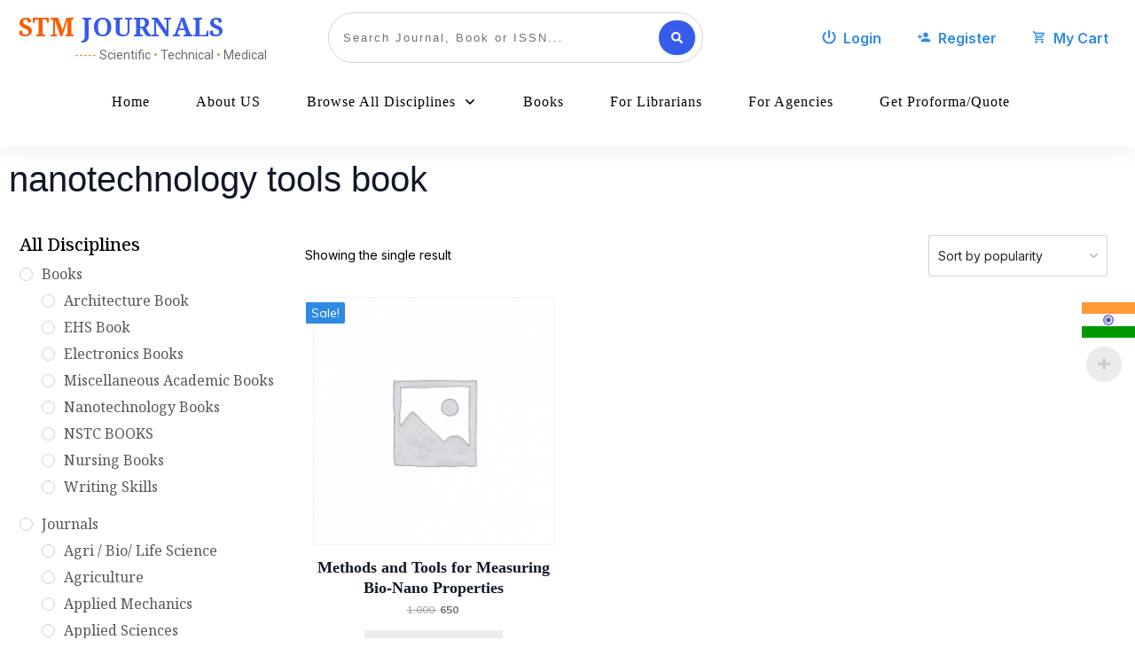

--- FILE ---
content_type: text/html; charset=UTF-8
request_url: https://shop.stmjournals.com/product-tag/nanotechnology-tools-book/
body_size: 67190
content:
<!doctype html>
<html lang="en-US" prefix="og: https://ogp.me/ns#" >
	<head>
		<link rel="profile" href="https://gmpg.org/xfn/11">
		<meta charset="UTF-8">
		<meta name="viewport" content="width=device-width, initial-scale=1">

				<script type="9d4e40331da64be7302d2745-text/javascript">
			window.flatStyles = window.flatStyles || ''

			window.lightspeedOptimizeStylesheet = function () {
				const currentStylesheet = document.querySelector( '.tcb-lightspeed-style:not([data-ls-optimized])' )

				if ( currentStylesheet ) {
					try {
						if ( currentStylesheet.sheet && currentStylesheet.sheet.cssRules ) {
							if ( window.flatStyles ) {
								if ( this.optimizing ) {
									setTimeout( window.lightspeedOptimizeStylesheet.bind( this ), 24 )
								} else {
									this.optimizing = true;

									let rulesIndex = 0;

									while ( rulesIndex < currentStylesheet.sheet.cssRules.length ) {
										const rule = currentStylesheet.sheet.cssRules[ rulesIndex ]
										/* remove rules that already exist in the page */
										if ( rule.type === CSSRule.STYLE_RULE && window.flatStyles.includes( `${rule.selectorText}{` ) ) {
											currentStylesheet.sheet.deleteRule( rulesIndex )
										} else {
											rulesIndex ++
										}
									}
									/* optimize, mark it such, move to the next file, append the styles we have until now */
									currentStylesheet.setAttribute( 'data-ls-optimized', '1' )

									window.flatStyles += currentStylesheet.innerHTML

									this.optimizing = false
								}
							} else {
								window.flatStyles = currentStylesheet.innerHTML
								currentStylesheet.setAttribute( 'data-ls-optimized', '1' )
							}
						}
					} catch ( error ) {
						console.warn( error )
					}

					if ( currentStylesheet.parentElement.tagName !== 'HEAD' ) {
						/* always make sure that those styles end up in the head */
						const stylesheetID = currentStylesheet.id;
						/**
						 * make sure that there is only one copy of the css
						 * e.g display CSS
						 */
						if ( ( ! stylesheetID || ( stylesheetID && ! document.querySelector( `head #${stylesheetID}` ) ) ) ) {
							document.head.prepend( currentStylesheet )
						} else {
							currentStylesheet.remove();
						}
					}
				}
			}

			window.lightspeedOptimizeFlat = function ( styleSheetElement ) {
				if ( document.querySelectorAll( 'link[href*="thrive_flat.css"]' ).length > 1 ) {
					/* disable this flat if we already have one */
					styleSheetElement.setAttribute( 'disabled', true )
				} else {
					/* if this is the first one, make sure he's in head */
					if ( styleSheetElement.parentElement.tagName !== 'HEAD' ) {
						document.head.append( styleSheetElement )
					}
				}
			}
		</script>
		<link rel='stylesheet' id='tcb-style-base-thrive_template-19440'  href='//shop.stmjournals.com/wp-content/uploads/thrive/tcb-base-css-19440-1768474773.css' type='text/css' media='all' /><script src="/cdn-cgi/scripts/7d0fa10a/cloudflare-static/rocket-loader.min.js" data-cf-settings="9d4e40331da64be7302d2745-|49"></script><style type="text/css" id="tcb-style-template-thrive_template-19440"  onLoad="typeof window.lightspeedOptimizeStylesheet === 'function' && window.lightspeedOptimizeStylesheet()" class="tcb-lightspeed-style">@media (min-width: 300px){:not(#layout) .tve-theme-19440 #wrapper{--layout-content-width: 100%;--layout-background-width: 100%;}.thrv_symbol_21936 .thrv-search-form#tve-sf-mjb96ifi .tcb-sf-close-icon{top: -30px;right: -30px;--tcb-local-color-icon: rgb(211,129,214);--tcb-local-color-var: var$(--tcb-color-3);--tve-icon-size: 12px;font-size: 12px;width: 12px;height: 12px;--tve-border-radius: 0px;border-radius: 0px;box-shadow: none;--tve-applied-box-shadow: none;padding: 0px !important;background-color: transparent !important;--background-color: transparent !important;--tve-applied-background-color: transparent !important;background-image: none !important;--background-image: none !important;--tve-applied-background-image: none !important;}:not(#tve) .thrv_symbol_21936 .thrv-search-form#tve-sf-mjb96ifi .tcb-sf-close-icon > :first-child{color: rgb(211,129,214);--tve-applied-color: var$(--tcb-color-3);}.thrv_symbol_21936 #tve-sf-mjb96ifi .thrv-sf-submit{--tve-border-radius: 25px;--tve-font-size: 16px;--tve-font-weight: var(--g-bold-weight,bold);--tve-letter-spacing: 1px;--tve-color: hsla(var(--tcb-main-master-h,11),var(--tcb-main-master-s,80%),var(--tcb-main-master-l,54%),var(--tcb-main-master-a,1));--tve-applied---tve-color: hsla(var(--tcb-main-master-h,11),var(--tcb-main-master-s,80%),var(--tcb-main-master-l,54%),var(--tcb-main-master-a,1));}:not(#tve) .thrv_symbol_21936 #tve-sf-mjb96ifi .thrv-sf-submit button{border-radius: 5px;overflow: hidden;font-size: var(--tve-font-size,16px);font-weight: var(--tve-font-weight,var(--g-bold-weight,bold));letter-spacing: var(--tve-letter-spacing,1px);color: var(--tve-color,hsla(var(--tcb-main-master-h,11),var(--tcb-main-master-s,80%),var(--tcb-main-master-l,54%),var(--tcb-main-master-a,1)));--tve-applied-color: var$(--tve-color,hsla(var(--tcb-main-master-h,11),var(--tcb-main-master-s,80%),var(--tcb-main-master-l,54%),var(--tcb-main-master-a,1)));--tcb-applied-color: hsla(var(--tcb-main-master-h,11),var(--tcb-main-master-s,80%),var(--tcb-main-master-l,54%),var(--tcb-main-master-a,1));box-shadow: rgba(0,0,0,0.08) 0px 1px 4px 0px;--tve-applied-box-shadow: 0px 1px 4px 0px rgba(0,0,0,0.08);background-color: rgb(255,255,255) !important;--background-color: rgb(255,255,255) !important;--tve-applied-background-color: rgb(255,255,255) !important;padding: 12px !important;}:not(#tve) .thrv_symbol_21936 #tve-sf-mjb96ifi .thrv-sf-submit:hover button{color: var(--tve-color,hsla(calc(var(--tcb-main-master-h,11) + 1 ),calc(var(--tcb-main-master-s,80%) + 20% ),calc(var(--tcb-main-master-l,54%) + 2% ),calc(var(--tcb-main-master-a,1) - 0 ))) !important;--tve-applied-color: var$(--tve-color,hsla(calc(var(--tcb-main-master-h,11) + 1 ),calc(var(--tcb-main-master-s,80%) + 20% ),calc(var(--tcb-main-master-l,54%) + 2% ),calc(var(--tcb-main-master-a,1) - 0 ))) !important;--tcb-applied-color: hsla(calc(var(--tcb-main-master-h,11) + 1 ),calc(var(--tcb-main-master-s,80%) + 20% ),calc(var(--tcb-main-master-l,54%) + 2% ),calc(var(--tcb-main-master-a,1) - 0 )) !important;box-shadow: rgba(0,0,0,0.1) 0px 1px 8px 0px !important;--tve-applied-box-shadow: 0px 1px 8px 0px rgba(0,0,0,0.1) !important;}:not(#tve) .thrv_symbol_21936 #tve-sf-mjb96ifi .thrv-sf-submit.tve-state-hover button{color: var(--tve-color,hsla(calc(var(--tcb-main-master-h,11) + 1 ),calc(var(--tcb-main-master-s,80%) + 20% ),calc(var(--tcb-main-master-l,54%) + 2% ),calc(var(--tcb-main-master-a,1) - 0 ))) !important;--tve-applied-color: var$(--tve-color,hsla(calc(var(--tcb-main-master-h,11) + 1 ),calc(var(--tcb-main-master-s,80%) + 20% ),calc(var(--tcb-main-master-l,54%) + 2% ),calc(var(--tcb-main-master-a,1) - 0 ))) !important;--tcb-applied-color: hsla(calc(var(--tcb-main-master-h,11) + 1 ),calc(var(--tcb-main-master-s,80%) + 20% ),calc(var(--tcb-main-master-l,54%) + 2% ),calc(var(--tcb-main-master-a,1) - 0 )) !important;box-shadow: rgba(0,0,0,0.1) 0px 1px 8px 0px !important;--tve-applied-box-shadow: 0px 1px 8px 0px rgba(0,0,0,0.1) !important;}:not(#tve) .thrv_symbol_21936 #tve-sf-mjb96ifi .thrv-sf-submit:hover{--tve-color: hsla(calc(var(--tcb-main-master-h,11) + 1 ),calc(var(--tcb-main-master-s,80%) + 20% ),calc(var(--tcb-main-master-l,54%) + 2% ),calc(var(--tcb-main-master-a,1) - 0 )) !important;--tve-applied---tve-color: hsla(calc(var(--tcb-main-master-h,11) + 1 ),calc(var(--tcb-main-master-s,80%) + 20% ),calc(var(--tcb-main-master-l,54%) + 2% ),calc(var(--tcb-main-master-a,1) - 0 )) !important;}:not(#tve) .thrv_symbol_21936 #tve-sf-mjb96ifi .thrv-sf-submit.tve-state-hover{--tve-color: hsla(calc(var(--tcb-main-master-h,11) + 1 ),calc(var(--tcb-main-master-s,80%) + 20% ),calc(var(--tcb-main-master-l,54%) + 2% ),calc(var(--tcb-main-master-a,1) - 0 )) !important;--tve-applied---tve-color: hsla(calc(var(--tcb-main-master-h,11) + 1 ),calc(var(--tcb-main-master-s,80%) + 20% ),calc(var(--tcb-main-master-l,54%) + 2% ),calc(var(--tcb-main-master-a,1) - 0 )) !important;}.thrv_symbol_21936 :not(#tve) #tve-sf-mjb96ifi .thrv-sf-submit button{border-radius: 25px;overflow: hidden;background-color: rgb(54,92,236) !important;--background-color: rgb(54,92,236) !important;--tve-applied-background-color: rgb(54,92,236) !important;padding: 13px 9px !important;}.thrv_symbol_21936 #tve-sf-mjb96ifi .tcb-sf-button-icon .thrv_icon{--tcb-local-color-icon: rgb(255,255,255);--tcb-local-color-var: rgb(255,255,255);--tve-icon-size: 13px;font-size: 13px;width: 13px;height: 13px;padding-left: 5px !important;padding-right: 5px !important;}.thrv_symbol_21936 :not(#tve) #tve-sf-mjb96ifi .tcb-sf-button-icon .thrv_icon > :first-child{color: rgb(255,255,255);--tve-applied-color: rgb(255,255,255);}:not(#tve) .thrv_symbol_21936 #tve-sf-mjb96ifi .thrv-sf-input input{border: none;--tve-applied-border: none;border-radius: 5px;overflow: hidden;font-size: var(--tve-font-size,13px);letter-spacing: var(--tve-letter-spacing,2px);color: var(--tve-color,rgba(0,0,0,0.7));--tve-applied-color: var$(--tve-color,rgba(0,0,0,0.7));--tcb-applied-color: rgba(0,0,0,0.7);}.thrv_symbol_21936 #tve-sf-mjb96ifi .thrv-sf-input{--tve-border-radius: 5px;--tve-font-size: 13px;--tve-letter-spacing: 2px;--tve-color: rgba(0,0,0,0.7);--tve-applied---tve-color: rgba(0,0,0,0.7);}.thrv_symbol_21936 #tve-sf-mjb96ifi .thrv-sf-input input{background-color: transparent !important;--background-color: transparent !important;--tve-applied-background-color: transparent !important;padding: 8px !important;}:not(#tve) .thrv_symbol_21936 #tve-sf-mjb96ifi .thrv-sf-input:hover input{color: var(--tve-color,rgba(0,0,0,0.9)) !important;--tve-applied-color: var$(--tve-color,rgba(0,0,0,0.9)) !important;--tcb-applied-color: rgba(0,0,0,0.9) !important;}:not(#tve) .thrv_symbol_21936 #tve-sf-mjb96ifi .thrv-sf-input.tve-state-hover input{color: var(--tve-color,rgba(0,0,0,0.9)) !important;--tve-applied-color: var$(--tve-color,rgba(0,0,0,0.9)) !important;--tcb-applied-color: rgba(0,0,0,0.9) !important;}:not(#tve) .thrv_symbol_21936 #tve-sf-mjb96ifi .thrv-sf-input:hover{--tve-color: rgba(0,0,0,0.9) !important;--tve-applied---tve-color: rgba(0,0,0,0.9) !important;}:not(#tve) .thrv_symbol_21936 #tve-sf-mjb96ifi .thrv-sf-input.tve-state-hover{--tve-color: rgba(0,0,0,0.9) !important;--tve-applied---tve-color: rgba(0,0,0,0.9) !important;}.tve-theme-19440 :not(#layout) .sidebar-section{order: 1;}.tve-theme-19440 :not(#layout) .content-section{order: 3;}.tve-theme-19440 .content-section [data-css="tve-u-19b31144719"]{min-width: auto;}.tve-theme-19440 .content-section [data-css="tve-u-19b3114ebd1"]{max-width: 1280px;--tve-alignment: center;float: none;width: 100%;--tve-applied-max-width: 1280px !important;margin-left: auto !important;margin-right: auto !important;padding-top: 0px !important;}.tve-theme-19440 .content-section [data-css="tve-u-19b31159761"]{max-width: 25%;}.tve-theme-19440 .content-section [data-css="tve-u-19b3115976b"]{max-width: 75%;}:not(#tve) .tve-theme-19440 .content-section [data-css="tve-u-19b3115f052"] .widget_product_categories .widget-title{font-size: var(--tve-font-size,20px);font-weight: var(--tve-font-weight,var(--g-bold-weight,bold));font-family: var(--tve-font-family,"Noto Serif Georgian");line-height: var(--tve-line-height,2em);}.tve-theme-19440 .content-section [data-css="tve-u-19b3115f052"] .widget_product_categories .widget-title{--tve-font-size: 20px;--tve-font-weight: var(--g-bold-weight,bold);--tve-font-family: "Noto Serif Georgian";--g-regular-weight: 400;--g-bold-weight: 500;--tve-line-height: 2em;}.tve-theme-19440 .content-section .shop-template-wrapper .product .woocommerce-loop-product__link > img{max-width: 100%;width: unset;height: 280px;--tve-border-radius: 4px;overflow: hidden;--tve-border-bottom-left-radius: 0px;--tve-border-bottom-right-radius: 0px;--tve-applied-max-width: 100% !important;--tve-applied-width: unset !important;--tve-applied-height: 280px !important;border-radius: 4px 4px 0px 0px !important;}.tve-theme-19440 .content-section .shop-template-wrapper .type-product.product{--tve-border-radius: 8px;border-radius: 8px;overflow: hidden;border: 1px solid rgba(106,107,108,0);--tve-applied-border: 1px solid rgba(106,107,108,0);padding: 8px !important;}:not(#tve) .tve-theme-19440 .content-section .shop-template-wrapper .type-product.product:hover{border: 1px solid rgba(106,107,108,0.32) !important;--tve-applied-border: 1px solid rgba(106,107,108,0.32) !important;box-shadow: rgba(0,0,0,0.25) 0px 8px 12px 0px !important;--tve-applied-box-shadow: 0px 8px 12px 0px rgba(0,0,0,0.25) !important;}.tve-theme-19440 .top-section [data-css="tve-u-19b311b5294"]{max-width: 1280px;--tve-alignment: center;float: none;width: 100%;padding: 8px !important;margin: 2px auto !important;--tve-applied-max-width: 1280px !important;}.tve-theme-19440 .content-section [data-css="tve-u-19b3115f052"]{margin-top: 0px !important;}.tve-theme-19440 .content-section [data-css="tve-u-19b311ed6cd"]{margin-top: 0px !important;}:not(#tve) .tve-theme-19440 .content-section [data-css="tve-u-19b3115f052"] .widget_product_categories .product-categories li a{font-size: var(--tve-font-size,16px);color: var(--tve-color,rgb(88,88,88));--tve-applied-color: var$(--tve-color,rgb(88,88,88));--tcb-applied-color: rgb(88,88,88);font-weight: var(--tve-font-weight,var(--g-regular-weight,normal));font-family: var(--tve-font-family,"Noto Serif Georgian");line-height: var(--tve-line-height,1.7em);}.tve-theme-19440 .content-section [data-css="tve-u-19b3115f052"] .widget_product_categories .product-categories li a{--tve-font-size: 16px;--tve-color: rgb(88,88,88);--tve-applied---tve-color: rgb(88,88,88);--tve-font-weight: var(--g-regular-weight,normal);--tve-font-family: "Noto Serif Georgian";--g-regular-weight: 400;--g-bold-weight: 500;--tve-line-height: 1.7em;}.tve-theme-19440 .content-section [data-css="tve-u-19b35ab4aa1"]{margin-top: 0px !important;margin-bottom: 0px !important;}.thrv_symbol_19444 .tcb-post-list[data-css="tve-u-19ba6512174"] .post-wrapper.thrv_wrapper:nth-child(n+2){margin-top: 15px !important;}.thrv_symbol_19444 .tcb-post-list[data-css="tve-u-19ba6512174"] .post-wrapper.thrv_wrapper:not(:nth-child(n+2)){margin-top: 0px !important;}.thrv_symbol_19444 .tcb-post-list[data-css="tve-u-19ba6512174"] .post-wrapper.thrv_wrapper:nth-child(n){margin-right: 0px !important;}.tcb-post-list[data-css="tve-u-19ba6512174"] .post-wrapper.thrv_wrapper:not(:nth-child(n)){margin-right: 0px !important;}}@media (max-width: 1023px){.thrv_symbol_19444 .tcb-post-list[data-css="tve-u-19ba6512174"] .post-wrapper.thrv_wrapper:nth-child(n+2){margin-top: 15px !important;}.thrv_symbol_19444 .tcb-post-list[data-css="tve-u-19ba6512174"] .post-wrapper.thrv_wrapper:not(:nth-child(n+2)){margin-top: 0px !important;}.thrv_symbol_19444 .tcb-post-list[data-css="tve-u-19ba6512174"] .post-wrapper.thrv_wrapper:nth-child(n){margin-right: 0px !important;}}@media (max-width: 767px){.thrv_symbol_21936 .thrv-search-form#tve-sf-mjb96ifi .tcb-sf-close-icon{top: -16px;right: -16px;}:not(#tve) .thrv_symbol_21936 #tve-sf-mjb96ifi .thrv-sf-submit button{font-size: var(--tve-font-size,12px);padding: 12px 12px 12px 14px !important;}.thrv_symbol_21936 #tve-sf-mjb96ifi .thrv-sf-submit{--tve-font-size: 12px;}.thrv_symbol_21936 #tve-sf-mjb96ifi .tcb-sf-button-icon .thrv_icon{padding-left: 0px !important;padding-right: 0px !important;}.thrv_symbol_21936 #tve-sf-mjb96ifi .thrv-sf-input input{padding: 12px !important;}:not(#tve) .thrv_symbol_21936 #tve-sf-mjb96ifi .thrv-sf-input input{font-size: var(--tve-font-size,12px);}.thrv_symbol_21936 #tve-sf-mjb96ifi .thrv-sf-input{--tve-font-size: 12px;}.thrv_symbol_19444 .tcb-post-list[data-css="tve-u-19ba6512174"] .post-wrapper.thrv_wrapper:nth-child(n+2){margin-top: 15px !important;}.thrv_symbol_19444 .tcb-post-list[data-css="tve-u-19ba6512174"] .post-wrapper.thrv_wrapper:not(:nth-child(n+2)){margin-top: 0px !important;}.thrv_symbol_19444 .tcb-post-list[data-css="tve-u-19ba6512174"] .post-wrapper.thrv_wrapper:nth-child(n){margin-right: 0px !important;}}</style><script type="9d4e40331da64be7302d2745-text/javascript">window._wca = window._wca || [];</script>

<!-- Search Engine Optimization by Rank Math PRO - https://rankmath.com/ -->
<title>nanotechnology tools book Archives - Journals &amp; Books</title>
<meta name="robots" content="follow, index, max-snippet:-1, max-video-preview:-1, max-image-preview:large"/>
<link rel="canonical" href="https://shop.stmjournals.com/product-tag/nanotechnology-tools-book/" />
<meta property="og:locale" content="en_US" />
<meta property="og:type" content="article" />
<meta property="og:title" content="nanotechnology tools book Archives - Journals &amp; Books" />
<meta property="og:url" content="https://shop.stmjournals.com/product-tag/nanotechnology-tools-book/" />
<meta property="og:site_name" content="STM JOURNALS WEB SHOP" />
<meta name="twitter:card" content="summary_large_image" />
<meta name="twitter:title" content="nanotechnology tools book Archives - Journals &amp; Books" />
<meta name="twitter:label1" content="Products" />
<meta name="twitter:data1" content="1" />
<script type="application/ld+json" class="rank-math-schema-pro">{"@context":"https://schema.org","@graph":[{"@type":"Organization","@id":"https://shop.stmjournals.com/#organization","name":"STM Journals"},{"@type":"WebSite","@id":"https://shop.stmjournals.com/#website","url":"https://shop.stmjournals.com","name":"STM JOURNALS WEB SHOP","alternateName":"STM Journals","publisher":{"@id":"https://shop.stmjournals.com/#organization"},"inLanguage":"en-US"},{"@type":"BreadcrumbList","@id":"https://shop.stmjournals.com/product-tag/nanotechnology-tools-book/#breadcrumb","itemListElement":[{"@type":"ListItem","position":"1","item":{"@id":"https://shop.stmjournals.com","name":"Home"}},{"@type":"ListItem","position":"2","item":{"@id":"https://shop.stmjournals.com/product-tag/nanotechnology-tools-book/","name":"Products tagged &ldquo;nanotechnology tools book&rdquo;"}}]},{"@type":"CollectionPage","@id":"https://shop.stmjournals.com/product-tag/nanotechnology-tools-book/#webpage","url":"https://shop.stmjournals.com/product-tag/nanotechnology-tools-book/","name":"nanotechnology tools book Archives - Journals &amp; Books","isPartOf":{"@id":"https://shop.stmjournals.com/#website"},"inLanguage":"en-US","breadcrumb":{"@id":"https://shop.stmjournals.com/product-tag/nanotechnology-tools-book/#breadcrumb"}}]}</script>
<!-- /Rank Math WordPress SEO plugin -->

<link rel='dns-prefetch' href='//stats.wp.com' />
<link rel='dns-prefetch' href='//www.googletagmanager.com' />
<link rel="alternate" type="application/rss+xml" title="Journals &amp; Books &raquo; Feed" href="https://shop.stmjournals.com/feed/" />
<link rel="alternate" type="application/rss+xml" title="Journals &amp; Books &raquo; Comments Feed" href="https://shop.stmjournals.com/comments/feed/" />
<link rel="alternate" type="application/rss+xml" title="Journals &amp; Books &raquo; nanotechnology tools book Tag Feed" href="https://shop.stmjournals.com/product-tag/nanotechnology-tools-book/feed/" />
		<style>
			.lazyload,
			.lazyloading {
				max-width: 100%;
			}
		</style>
		<style id='wp-img-auto-sizes-contain-inline-css' type='text/css'>
img:is([sizes=auto i],[sizes^="auto," i]){contain-intrinsic-size:3000px 1500px}
/*# sourceURL=wp-img-auto-sizes-contain-inline-css */
</style>
<link rel='stylesheet' id='formidable-css' href='https://shop.stmjournals.com/wp-content/plugins/formidable/css/formidableforms.css?ver=1161105' type='text/css' media='all' />
<style id='wp-emoji-styles-inline-css' type='text/css'>

	img.wp-smiley, img.emoji {
		display: inline !important;
		border: none !important;
		box-shadow: none !important;
		height: 1em !important;
		width: 1em !important;
		margin: 0 0.07em !important;
		vertical-align: -0.1em !important;
		background: none !important;
		padding: 0 !important;
	}
/*# sourceURL=wp-emoji-styles-inline-css */
</style>
<style id='wp-block-library-inline-css' type='text/css'>
:root{--wp-block-synced-color:#7a00df;--wp-block-synced-color--rgb:122,0,223;--wp-bound-block-color:var(--wp-block-synced-color);--wp-editor-canvas-background:#ddd;--wp-admin-theme-color:#007cba;--wp-admin-theme-color--rgb:0,124,186;--wp-admin-theme-color-darker-10:#006ba1;--wp-admin-theme-color-darker-10--rgb:0,107,160.5;--wp-admin-theme-color-darker-20:#005a87;--wp-admin-theme-color-darker-20--rgb:0,90,135;--wp-admin-border-width-focus:2px}@media (min-resolution:192dpi){:root{--wp-admin-border-width-focus:1.5px}}.wp-element-button{cursor:pointer}:root .has-very-light-gray-background-color{background-color:#eee}:root .has-very-dark-gray-background-color{background-color:#313131}:root .has-very-light-gray-color{color:#eee}:root .has-very-dark-gray-color{color:#313131}:root .has-vivid-green-cyan-to-vivid-cyan-blue-gradient-background{background:linear-gradient(135deg,#00d084,#0693e3)}:root .has-purple-crush-gradient-background{background:linear-gradient(135deg,#34e2e4,#4721fb 50%,#ab1dfe)}:root .has-hazy-dawn-gradient-background{background:linear-gradient(135deg,#faaca8,#dad0ec)}:root .has-subdued-olive-gradient-background{background:linear-gradient(135deg,#fafae1,#67a671)}:root .has-atomic-cream-gradient-background{background:linear-gradient(135deg,#fdd79a,#004a59)}:root .has-nightshade-gradient-background{background:linear-gradient(135deg,#330968,#31cdcf)}:root .has-midnight-gradient-background{background:linear-gradient(135deg,#020381,#2874fc)}:root{--wp--preset--font-size--normal:16px;--wp--preset--font-size--huge:42px}.has-regular-font-size{font-size:1em}.has-larger-font-size{font-size:2.625em}.has-normal-font-size{font-size:var(--wp--preset--font-size--normal)}.has-huge-font-size{font-size:var(--wp--preset--font-size--huge)}.has-text-align-center{text-align:center}.has-text-align-left{text-align:left}.has-text-align-right{text-align:right}.has-fit-text{white-space:nowrap!important}#end-resizable-editor-section{display:none}.aligncenter{clear:both}.items-justified-left{justify-content:flex-start}.items-justified-center{justify-content:center}.items-justified-right{justify-content:flex-end}.items-justified-space-between{justify-content:space-between}.screen-reader-text{border:0;clip-path:inset(50%);height:1px;margin:-1px;overflow:hidden;padding:0;position:absolute;width:1px;word-wrap:normal!important}.screen-reader-text:focus{background-color:#ddd;clip-path:none;color:#444;display:block;font-size:1em;height:auto;left:5px;line-height:normal;padding:15px 23px 14px;text-decoration:none;top:5px;width:auto;z-index:100000}html :where(.has-border-color){border-style:solid}html :where([style*=border-top-color]){border-top-style:solid}html :where([style*=border-right-color]){border-right-style:solid}html :where([style*=border-bottom-color]){border-bottom-style:solid}html :where([style*=border-left-color]){border-left-style:solid}html :where([style*=border-width]){border-style:solid}html :where([style*=border-top-width]){border-top-style:solid}html :where([style*=border-right-width]){border-right-style:solid}html :where([style*=border-bottom-width]){border-bottom-style:solid}html :where([style*=border-left-width]){border-left-style:solid}html :where(img[class*=wp-image-]){height:auto;max-width:100%}:where(figure){margin:0 0 1em}html :where(.is-position-sticky){--wp-admin--admin-bar--position-offset:var(--wp-admin--admin-bar--height,0px)}@media screen and (max-width:600px){html :where(.is-position-sticky){--wp-admin--admin-bar--position-offset:0px}}

/*# sourceURL=wp-block-library-inline-css */
</style><style id='global-styles-inline-css' type='text/css'>
:root{--wp--preset--aspect-ratio--square: 1;--wp--preset--aspect-ratio--4-3: 4/3;--wp--preset--aspect-ratio--3-4: 3/4;--wp--preset--aspect-ratio--3-2: 3/2;--wp--preset--aspect-ratio--2-3: 2/3;--wp--preset--aspect-ratio--16-9: 16/9;--wp--preset--aspect-ratio--9-16: 9/16;--wp--preset--color--black: #000000;--wp--preset--color--cyan-bluish-gray: #abb8c3;--wp--preset--color--white: #ffffff;--wp--preset--color--pale-pink: #f78da7;--wp--preset--color--vivid-red: #cf2e2e;--wp--preset--color--luminous-vivid-orange: #ff6900;--wp--preset--color--luminous-vivid-amber: #fcb900;--wp--preset--color--light-green-cyan: #7bdcb5;--wp--preset--color--vivid-green-cyan: #00d084;--wp--preset--color--pale-cyan-blue: #8ed1fc;--wp--preset--color--vivid-cyan-blue: #0693e3;--wp--preset--color--vivid-purple: #9b51e0;--wp--preset--gradient--vivid-cyan-blue-to-vivid-purple: linear-gradient(135deg,rgb(6,147,227) 0%,rgb(155,81,224) 100%);--wp--preset--gradient--light-green-cyan-to-vivid-green-cyan: linear-gradient(135deg,rgb(122,220,180) 0%,rgb(0,208,130) 100%);--wp--preset--gradient--luminous-vivid-amber-to-luminous-vivid-orange: linear-gradient(135deg,rgb(252,185,0) 0%,rgb(255,105,0) 100%);--wp--preset--gradient--luminous-vivid-orange-to-vivid-red: linear-gradient(135deg,rgb(255,105,0) 0%,rgb(207,46,46) 100%);--wp--preset--gradient--very-light-gray-to-cyan-bluish-gray: linear-gradient(135deg,rgb(238,238,238) 0%,rgb(169,184,195) 100%);--wp--preset--gradient--cool-to-warm-spectrum: linear-gradient(135deg,rgb(74,234,220) 0%,rgb(151,120,209) 20%,rgb(207,42,186) 40%,rgb(238,44,130) 60%,rgb(251,105,98) 80%,rgb(254,248,76) 100%);--wp--preset--gradient--blush-light-purple: linear-gradient(135deg,rgb(255,206,236) 0%,rgb(152,150,240) 100%);--wp--preset--gradient--blush-bordeaux: linear-gradient(135deg,rgb(254,205,165) 0%,rgb(254,45,45) 50%,rgb(107,0,62) 100%);--wp--preset--gradient--luminous-dusk: linear-gradient(135deg,rgb(255,203,112) 0%,rgb(199,81,192) 50%,rgb(65,88,208) 100%);--wp--preset--gradient--pale-ocean: linear-gradient(135deg,rgb(255,245,203) 0%,rgb(182,227,212) 50%,rgb(51,167,181) 100%);--wp--preset--gradient--electric-grass: linear-gradient(135deg,rgb(202,248,128) 0%,rgb(113,206,126) 100%);--wp--preset--gradient--midnight: linear-gradient(135deg,rgb(2,3,129) 0%,rgb(40,116,252) 100%);--wp--preset--font-size--small: 13px;--wp--preset--font-size--medium: 20px;--wp--preset--font-size--large: 36px;--wp--preset--font-size--x-large: 42px;--wp--preset--spacing--20: 0.44rem;--wp--preset--spacing--30: 0.67rem;--wp--preset--spacing--40: 1rem;--wp--preset--spacing--50: 1.5rem;--wp--preset--spacing--60: 2.25rem;--wp--preset--spacing--70: 3.38rem;--wp--preset--spacing--80: 5.06rem;--wp--preset--shadow--natural: 6px 6px 9px rgba(0, 0, 0, 0.2);--wp--preset--shadow--deep: 12px 12px 50px rgba(0, 0, 0, 0.4);--wp--preset--shadow--sharp: 6px 6px 0px rgba(0, 0, 0, 0.2);--wp--preset--shadow--outlined: 6px 6px 0px -3px rgb(255, 255, 255), 6px 6px rgb(0, 0, 0);--wp--preset--shadow--crisp: 6px 6px 0px rgb(0, 0, 0);}:where(.is-layout-flex){gap: 0.5em;}:where(.is-layout-grid){gap: 0.5em;}body .is-layout-flex{display: flex;}.is-layout-flex{flex-wrap: wrap;align-items: center;}.is-layout-flex > :is(*, div){margin: 0;}body .is-layout-grid{display: grid;}.is-layout-grid > :is(*, div){margin: 0;}:where(.wp-block-columns.is-layout-flex){gap: 2em;}:where(.wp-block-columns.is-layout-grid){gap: 2em;}:where(.wp-block-post-template.is-layout-flex){gap: 1.25em;}:where(.wp-block-post-template.is-layout-grid){gap: 1.25em;}.has-black-color{color: var(--wp--preset--color--black) !important;}.has-cyan-bluish-gray-color{color: var(--wp--preset--color--cyan-bluish-gray) !important;}.has-white-color{color: var(--wp--preset--color--white) !important;}.has-pale-pink-color{color: var(--wp--preset--color--pale-pink) !important;}.has-vivid-red-color{color: var(--wp--preset--color--vivid-red) !important;}.has-luminous-vivid-orange-color{color: var(--wp--preset--color--luminous-vivid-orange) !important;}.has-luminous-vivid-amber-color{color: var(--wp--preset--color--luminous-vivid-amber) !important;}.has-light-green-cyan-color{color: var(--wp--preset--color--light-green-cyan) !important;}.has-vivid-green-cyan-color{color: var(--wp--preset--color--vivid-green-cyan) !important;}.has-pale-cyan-blue-color{color: var(--wp--preset--color--pale-cyan-blue) !important;}.has-vivid-cyan-blue-color{color: var(--wp--preset--color--vivid-cyan-blue) !important;}.has-vivid-purple-color{color: var(--wp--preset--color--vivid-purple) !important;}.has-black-background-color{background-color: var(--wp--preset--color--black) !important;}.has-cyan-bluish-gray-background-color{background-color: var(--wp--preset--color--cyan-bluish-gray) !important;}.has-white-background-color{background-color: var(--wp--preset--color--white) !important;}.has-pale-pink-background-color{background-color: var(--wp--preset--color--pale-pink) !important;}.has-vivid-red-background-color{background-color: var(--wp--preset--color--vivid-red) !important;}.has-luminous-vivid-orange-background-color{background-color: var(--wp--preset--color--luminous-vivid-orange) !important;}.has-luminous-vivid-amber-background-color{background-color: var(--wp--preset--color--luminous-vivid-amber) !important;}.has-light-green-cyan-background-color{background-color: var(--wp--preset--color--light-green-cyan) !important;}.has-vivid-green-cyan-background-color{background-color: var(--wp--preset--color--vivid-green-cyan) !important;}.has-pale-cyan-blue-background-color{background-color: var(--wp--preset--color--pale-cyan-blue) !important;}.has-vivid-cyan-blue-background-color{background-color: var(--wp--preset--color--vivid-cyan-blue) !important;}.has-vivid-purple-background-color{background-color: var(--wp--preset--color--vivid-purple) !important;}.has-black-border-color{border-color: var(--wp--preset--color--black) !important;}.has-cyan-bluish-gray-border-color{border-color: var(--wp--preset--color--cyan-bluish-gray) !important;}.has-white-border-color{border-color: var(--wp--preset--color--white) !important;}.has-pale-pink-border-color{border-color: var(--wp--preset--color--pale-pink) !important;}.has-vivid-red-border-color{border-color: var(--wp--preset--color--vivid-red) !important;}.has-luminous-vivid-orange-border-color{border-color: var(--wp--preset--color--luminous-vivid-orange) !important;}.has-luminous-vivid-amber-border-color{border-color: var(--wp--preset--color--luminous-vivid-amber) !important;}.has-light-green-cyan-border-color{border-color: var(--wp--preset--color--light-green-cyan) !important;}.has-vivid-green-cyan-border-color{border-color: var(--wp--preset--color--vivid-green-cyan) !important;}.has-pale-cyan-blue-border-color{border-color: var(--wp--preset--color--pale-cyan-blue) !important;}.has-vivid-cyan-blue-border-color{border-color: var(--wp--preset--color--vivid-cyan-blue) !important;}.has-vivid-purple-border-color{border-color: var(--wp--preset--color--vivid-purple) !important;}.has-vivid-cyan-blue-to-vivid-purple-gradient-background{background: var(--wp--preset--gradient--vivid-cyan-blue-to-vivid-purple) !important;}.has-light-green-cyan-to-vivid-green-cyan-gradient-background{background: var(--wp--preset--gradient--light-green-cyan-to-vivid-green-cyan) !important;}.has-luminous-vivid-amber-to-luminous-vivid-orange-gradient-background{background: var(--wp--preset--gradient--luminous-vivid-amber-to-luminous-vivid-orange) !important;}.has-luminous-vivid-orange-to-vivid-red-gradient-background{background: var(--wp--preset--gradient--luminous-vivid-orange-to-vivid-red) !important;}.has-very-light-gray-to-cyan-bluish-gray-gradient-background{background: var(--wp--preset--gradient--very-light-gray-to-cyan-bluish-gray) !important;}.has-cool-to-warm-spectrum-gradient-background{background: var(--wp--preset--gradient--cool-to-warm-spectrum) !important;}.has-blush-light-purple-gradient-background{background: var(--wp--preset--gradient--blush-light-purple) !important;}.has-blush-bordeaux-gradient-background{background: var(--wp--preset--gradient--blush-bordeaux) !important;}.has-luminous-dusk-gradient-background{background: var(--wp--preset--gradient--luminous-dusk) !important;}.has-pale-ocean-gradient-background{background: var(--wp--preset--gradient--pale-ocean) !important;}.has-electric-grass-gradient-background{background: var(--wp--preset--gradient--electric-grass) !important;}.has-midnight-gradient-background{background: var(--wp--preset--gradient--midnight) !important;}.has-small-font-size{font-size: var(--wp--preset--font-size--small) !important;}.has-medium-font-size{font-size: var(--wp--preset--font-size--medium) !important;}.has-large-font-size{font-size: var(--wp--preset--font-size--large) !important;}.has-x-large-font-size{font-size: var(--wp--preset--font-size--x-large) !important;}
/*# sourceURL=global-styles-inline-css */
</style>

<style id='classic-theme-styles-inline-css' type='text/css'>
/*! This file is auto-generated */
.wp-block-button__link{color:#fff;background-color:#32373c;border-radius:9999px;box-shadow:none;text-decoration:none;padding:calc(.667em + 2px) calc(1.333em + 2px);font-size:1.125em}.wp-block-file__button{background:#32373c;color:#fff;text-decoration:none}
/*# sourceURL=/wp-includes/css/classic-themes.min.css */
</style>
<link rel='stylesheet' id='bootstrap-css' href='https://shop.stmjournals.com/wp-content/plugins/formidable-bootstrap/css/bootstrap.min.css?ver=5.0.2' type='text/css' media='all' />
<style id='bootstrap-inline-css' type='text/css'>
ul.pagination li.dots.disabled {
				padding: 6px 8px;
				background-color: #fff;
				border: 1px solid #ddd;
			}
		.frm_pagination_cont ul.frm_pagination {
			display: flex;
		}
		.frm_pagination_cont ul.frm_pagination > li {
			margin: 0;
		}.input-group .form-control {
			margin-right: 0;
		}
/*# sourceURL=bootstrap-inline-css */
</style>
<link rel='stylesheet' id='bootstrap-glyphicons-css' href='https://shop.stmjournals.com/wp-content/plugins/formidable-bootstrap/css/bootstrap-glyphicons.min.css?ver=3.3.7' type='text/css' media='all' />
<link rel='stylesheet' id='thrive-theme-styles-css' href='https://shop.stmjournals.com/wp-content/themes/thrive-theme/inc/assets/dist/theme.css?ver=10.8.5' type='text/css' media='all' />
<link rel='stylesheet' id='woocommerce-layout-css' href='https://shop.stmjournals.com/wp-content/plugins/woocommerce/assets/css/woocommerce-layout.css?ver=10.4.3' type='text/css' media='all' />
<style id='woocommerce-layout-inline-css' type='text/css'>

	.infinite-scroll .woocommerce-pagination {
		display: none;
	}
/*# sourceURL=woocommerce-layout-inline-css */
</style>
<link rel='stylesheet' id='woocommerce-smallscreen-css' href='https://shop.stmjournals.com/wp-content/plugins/woocommerce/assets/css/woocommerce-smallscreen.css?ver=10.4.3' type='text/css' media='only screen and (max-width: 768px)' />
<link rel='stylesheet' id='woocommerce-general-css' href='https://shop.stmjournals.com/wp-content/plugins/woocommerce/assets/css/woocommerce.css?ver=10.4.3' type='text/css' media='all' />
<style id='woocommerce-inline-inline-css' type='text/css'>
.woocommerce form .form-row .required { visibility: visible; }
/*# sourceURL=woocommerce-inline-inline-css */
</style>
<link rel='stylesheet' id='woo-multi-currency-css' href='https://shop.stmjournals.com/wp-content/plugins/woo-multi-currency/css/woo-multi-currency.min.css?ver=2.2.9' type='text/css' media='all' />
<style id='woo-multi-currency-inline-css' type='text/css'>
.woo-multi-currency .wmc-list-currencies .wmc-currency.wmc-active,.woo-multi-currency .wmc-list-currencies .wmc-currency:hover {background: #7f77ed !important;}
		.woo-multi-currency .wmc-list-currencies .wmc-currency,.woo-multi-currency .wmc-title, .woo-multi-currency.wmc-price-switcher a {background: #dbbcbc !important;}
		.woo-multi-currency .wmc-title, .woo-multi-currency .wmc-list-currencies .wmc-currency span,.woo-multi-currency .wmc-list-currencies .wmc-currency a,.woo-multi-currency.wmc-price-switcher a {color: #ffffff !important;}.woo-multi-currency.wmc-shortcode .wmc-currency{background-color:#ffffff;color:#212121}.woo-multi-currency.wmc-shortcode .wmc-currency.wmc-active,.woo-multi-currency.wmc-shortcode .wmc-current-currency{background-color:#ffffff;color:#212121}.woo-multi-currency.wmc-shortcode.vertical-currency-symbols-circle:not(.wmc-currency-trigger-click) .wmc-currency-wrapper:hover .wmc-sub-currency,.woo-multi-currency.wmc-shortcode.vertical-currency-symbols-circle.wmc-currency-trigger-click .wmc-sub-currency{animation: height_slide 100ms;}@keyframes height_slide {0% {height: 0;} 100% {height: 100%;} }
/*# sourceURL=woo-multi-currency-inline-css */
</style>
<link rel='stylesheet' id='wmc-flags-css' href='https://shop.stmjournals.com/wp-content/plugins/woo-multi-currency/css/flags-64.min.css?ver=2.2.9' type='text/css' media='all' />
<link rel='preload' as='font' type='font/woff2' crossorigin='anonymous' id='tinvwl-webfont-font-css' href='https://shop.stmjournals.com/wp-content/plugins/ti-woocommerce-wishlist/assets/fonts/tinvwl-webfont.woff2?ver=xu2uyi'  media='all' />
<link rel='stylesheet' id='tinvwl-webfont-css' href='https://shop.stmjournals.com/wp-content/plugins/ti-woocommerce-wishlist/assets/css/webfont.min.css?ver=2.11.1' type='text/css' media='all' />
<link rel='stylesheet' id='tinvwl-css' href='https://shop.stmjournals.com/wp-content/plugins/ti-woocommerce-wishlist/assets/css/public.min.css?ver=2.11.1' type='text/css' media='all' />
<link rel='stylesheet' id='thrive-theme-style-css' href='https://shop.stmjournals.com/wp-content/themes/thrive-theme/style.css?ver=6.9' type='text/css' media='all' />
<link rel='stylesheet' id='thrive-child-style-css' href='https://shop.stmjournals.com/wp-content/themes/thrive%20child%20theme/style.css?ver=1.0.0' type='text/css' media='all' />
<link rel='stylesheet' id='thrive-theme-woocommerce-css' href='https://shop.stmjournals.com/wp-content/themes/thrive-theme/inc/assets/dist/woocommerce.css?ver=10.8.5' type='text/css' media='all' />
<link rel='stylesheet' id='thrive-theme-css' href='https://shop.stmjournals.com/wp-content/themes/thrive-theme/style.css?ver=10.8.5' type='text/css' media='all' />
<link rel='stylesheet' id='select2-css' href='https://shop.stmjournals.com/wp-content/plugins/woocommerce/assets/css/select2.css?ver=10.4.3' type='text/css' media='all' />
<script type="text/javascript" id="gtmkit-js-before" data-cfasync="false" data-nowprocket="" data-cookieconsent="ignore">
/* <![CDATA[ */
		window.gtmkit_settings = {"datalayer_name":"dataLayer","console_log":false,"wc":{"use_sku":false,"pid_prefix":"","add_shipping_info":{"config":1},"add_payment_info":{"config":1},"view_item":{"config":0},"view_item_list":{"config":0},"wishlist":false,"css_selectors":{"product_list_select_item":".products .product:not(.product-category) a:not(.add_to_cart_button.ajax_add_to_cart,.add_to_wishlist),.wc-block-grid__products li:not(.product-category) a:not(.add_to_cart_button.ajax_add_to_cart,.add_to_wishlist),.woocommerce-grouped-product-list-item__label a:not(.add_to_wishlist)","product_list_element":".product,.wc-block-grid__product","product_list_exclude":"","product_list_add_to_cart":".add_to_cart_button.ajax_add_to_cart:not(.single_add_to_cart_button)"},"text":{"wp-block-handpicked-products":"Handpicked Products","wp-block-product-best-sellers":"Best Sellers","wp-block-product-category":"Product Category","wp-block-product-new":"New Products","wp-block-product-on-sale":"Products On Sale","wp-block-products-by-attribute":"Products By Attribute","wp-block-product-tag":"Product Tag","wp-block-product-top-rated":"Top Rated Products","shipping-tier-not-found":"Shipping tier not found","payment-method-not-found":"Payment method not found"}}};
		window.gtmkit_data = {"wc":{"currency":"INR","is_cart":false,"is_checkout":false,"blocks":{}}};
		window.dataLayer = window.dataLayer || [];
				
//# sourceURL=gtmkit-js-before
/* ]]> */
</script>
<script type="9d4e40331da64be7302d2745-text/javascript" src="https://shop.stmjournals.com/wp-includes/js/jquery/jquery.min.js?ver=3.7.1" id="jquery-core-js"></script>
<script type="9d4e40331da64be7302d2745-text/javascript" src="https://shop.stmjournals.com/wp-includes/js/jquery/jquery-migrate.min.js?ver=3.4.1" id="jquery-migrate-js"></script>
<script type="9d4e40331da64be7302d2745-text/javascript" src="https://shop.stmjournals.com/wp-includes/js/jquery/ui/core.min.js?ver=1.13.3" id="jquery-ui-core-js"></script>
<script type="9d4e40331da64be7302d2745-text/javascript" src="https://shop.stmjournals.com/wp-includes/js/jquery/ui/menu.min.js?ver=1.13.3" id="jquery-ui-menu-js"></script>
<script type="9d4e40331da64be7302d2745-text/javascript" src="https://shop.stmjournals.com/wp-includes/js/dist/dom-ready.min.js?ver=f77871ff7694fffea381" id="wp-dom-ready-js"></script>
<script type="9d4e40331da64be7302d2745-text/javascript" src="https://shop.stmjournals.com/wp-includes/js/dist/hooks.min.js?ver=dd5603f07f9220ed27f1" id="wp-hooks-js"></script>
<script type="9d4e40331da64be7302d2745-text/javascript" src="https://shop.stmjournals.com/wp-includes/js/dist/i18n.min.js?ver=c26c3dc7bed366793375" id="wp-i18n-js"></script>
<script type="9d4e40331da64be7302d2745-text/javascript" id="wp-i18n-js-after">
/* <![CDATA[ */
wp.i18n.setLocaleData( { 'text direction\u0004ltr': [ 'ltr' ] } );
//# sourceURL=wp-i18n-js-after
/* ]]> */
</script>
<script type="9d4e40331da64be7302d2745-text/javascript" src="https://shop.stmjournals.com/wp-includes/js/dist/a11y.min.js?ver=cb460b4676c94bd228ed" id="wp-a11y-js"></script>
<script type="9d4e40331da64be7302d2745-text/javascript" src="https://shop.stmjournals.com/wp-includes/js/jquery/ui/autocomplete.min.js?ver=1.13.3" id="jquery-ui-autocomplete-js"></script>
<script type="9d4e40331da64be7302d2745-text/javascript" src="https://shop.stmjournals.com/wp-includes/js/imagesloaded.min.js?ver=5.0.0" id="imagesloaded-js"></script>
<script type="9d4e40331da64be7302d2745-text/javascript" src="https://shop.stmjournals.com/wp-includes/js/masonry.min.js?ver=4.2.2" id="masonry-js"></script>
<script type="9d4e40331da64be7302d2745-text/javascript" src="https://shop.stmjournals.com/wp-includes/js/jquery/jquery.masonry.min.js?ver=3.1.2b" id="jquery-masonry-js"></script>
<script type="9d4e40331da64be7302d2745-text/javascript" id="tve_frontend-js-extra">
/* <![CDATA[ */
var tve_frontend_options = {"ajaxurl":"https://shop.stmjournals.com/wp-admin/admin-ajax.php","is_editor_page":"","page_events":[],"is_single":"0","social_fb_app_id":"","dash_url":"https://shop.stmjournals.com/wp-content/themes/thrive-theme/thrive-dashboard","queried_object":{"term_id":249,"taxonomy":"product_tag"},"query_vars":{"product_tag":"nanotechnology-tools-book"},"$_POST":[],"translations":{"Copy":"Copy","empty_username":"ERROR: The username field is empty.","empty_password":"ERROR: The password field is empty.","empty_login":"ERROR: Enter a username or email address.","min_chars":"At least %s characters are needed","no_headings":"No headings found","registration_err":{"required_field":"\u003Cstrong\u003EError\u003C/strong\u003E: This field is required","required_email":"\u003Cstrong\u003EError\u003C/strong\u003E: Please type your email address","invalid_email":"\u003Cstrong\u003EError\u003C/strong\u003E: The email address isn&#8217;t correct","passwordmismatch":"\u003Cstrong\u003EError\u003C/strong\u003E: Password mismatch"}},"routes":{"posts":"https://shop.stmjournals.com/wp-json/tcb/v1/posts","video_reporting":"https://shop.stmjournals.com/wp-json/tcb/v1/video-reporting"},"nonce":"676ee7488b","allow_video_src":"","google_client_id":null,"google_api_key":null,"facebook_app_id":null,"lead_generation_custom_tag_apis":["activecampaign","aweber","convertkit","drip","klicktipp","mailchimp","sendlane","zapier"],"post_request_data":[],"user_profile_nonce":"d4a2ca107c","ip":"3.136.83.71","current_user":[],"woo_rest_routes":{"shop":"https://shop.stmjournals.com/wp-json/tcb/v1/woo/render_shop","product_categories":"https://shop.stmjournals.com/wp-json/tcb/v1/woo/render_product_categories","product_variations":"https://shop.stmjournals.com/wp-json/tcb/v1/woo/variations"},"conditional_display":{"is_tooltip_dismissed":false},"woocommerce_related_plugins":{"product_addons":false}};
//# sourceURL=tve_frontend-js-extra
/* ]]> */
</script>
<script type="9d4e40331da64be7302d2745-text/javascript" src="https://shop.stmjournals.com/wp-content/plugins/thrive-visual-editor/editor/js/dist/modules/general.min.js?ver=10.8.5" id="tve_frontend-js"></script>
<script type="9d4e40331da64be7302d2745-text/javascript" src="https://shop.stmjournals.com/wp-content/plugins/woocommerce/assets/js/jquery-blockui/jquery.blockUI.min.js?ver=2.7.0-wc.10.4.3" id="wc-jquery-blockui-js" data-wp-strategy="defer"></script>
<script type="9d4e40331da64be7302d2745-text/javascript" id="wc-add-to-cart-js-extra">
/* <![CDATA[ */
var wc_add_to_cart_params = {"ajax_url":"/wp-admin/admin-ajax.php","wc_ajax_url":"/?wc-ajax=%%endpoint%%","i18n_view_cart":"View cart","cart_url":"https://shop.stmjournals.com/cart/","is_cart":"","cart_redirect_after_add":"no"};
//# sourceURL=wc-add-to-cart-js-extra
/* ]]> */
</script>
<script type="9d4e40331da64be7302d2745-text/javascript" src="https://shop.stmjournals.com/wp-content/plugins/woocommerce/assets/js/frontend/add-to-cart.min.js?ver=10.4.3" id="wc-add-to-cart-js" defer="defer" data-wp-strategy="defer"></script>
<script type="9d4e40331da64be7302d2745-text/javascript" src="https://shop.stmjournals.com/wp-content/plugins/woocommerce/assets/js/js-cookie/js.cookie.min.js?ver=2.1.4-wc.10.4.3" id="wc-js-cookie-js" data-wp-strategy="defer"></script>
<script type="9d4e40331da64be7302d2745-text/javascript" id="woo-multi-currency-js-extra">
/* <![CDATA[ */
var wooMultiCurrencyParams = {"enableCacheCompatible":"0","ajaxUrl":"https://shop.stmjournals.com/wp-admin/admin-ajax.php","extra_params":[],"current_currency":"INR","woo_subscription":""};
//# sourceURL=woo-multi-currency-js-extra
/* ]]> */
</script>
<script type="9d4e40331da64be7302d2745-text/javascript" src="https://shop.stmjournals.com/wp-content/plugins/woo-multi-currency/js/woo-multi-currency.min.js?ver=2.2.9" id="woo-multi-currency-js"></script>
<script type="9d4e40331da64be7302d2745-text/javascript" src="https://stats.wp.com/s-202604.js" id="woocommerce-analytics-js" defer="defer" data-wp-strategy="defer"></script>
<script type="9d4e40331da64be7302d2745-text/javascript" id="theme-frontend-js-extra">
/* <![CDATA[ */
var thrive_front_localize = {"comments_form":{"error_defaults":{"email":"Email address invalid","url":"Website address invalid","required":"Required field missing"}},"routes":{"posts":"https://shop.stmjournals.com/wp-json/tcb/v1/posts","frontend":"https://shop.stmjournals.com/wp-json/ttb/v1/frontend"},"tar_post_url":"?tve=true&action=architect&from_theme=1","is_editor":"","ID":"19440","template_url":"?tve=true&action=architect&from_tar=9031","pagination_url":{"template":"https://shop.stmjournals.com/product-tag/nanotechnology-tools-book/page/[thrive_page_number]/","base":"https://shop.stmjournals.com/product-tag/nanotechnology-tools-book/"},"sidebar_visibility":[],"is_singular":"","is_user_logged_in":""};
//# sourceURL=theme-frontend-js-extra
/* ]]> */
</script>
<script type="9d4e40331da64be7302d2745-text/javascript" src="https://shop.stmjournals.com/wp-content/themes/thrive-theme/inc/assets/dist/frontend.min.js?ver=10.8.5" id="theme-frontend-js"></script>
<script type="9d4e40331da64be7302d2745-text/javascript" src="https://shop.stmjournals.com/wp-content/plugins/woocommerce/assets/js/selectWoo/selectWoo.full.min.js?ver=1.0.9-wc.10.4.3" id="selectWoo-js" defer="defer" data-wp-strategy="defer"></script>

<!-- Google tag (gtag.js) snippet added by Site Kit -->
<!-- Google Analytics snippet added by Site Kit -->
<script type="9d4e40331da64be7302d2745-text/javascript" src="https://www.googletagmanager.com/gtag/js?id=G-P0MBK97D2L" id="google_gtagjs-js" async></script>
<script type="9d4e40331da64be7302d2745-text/javascript" id="google_gtagjs-js-after">
/* <![CDATA[ */
window.dataLayer = window.dataLayer || [];function gtag(){dataLayer.push(arguments);}
gtag("set","linker",{"domains":["shop.stmjournals.com"]});
gtag("js", new Date());
gtag("set", "developer_id.dZTNiMT", true);
gtag("config", "G-P0MBK97D2L");
 window._googlesitekit = window._googlesitekit || {}; window._googlesitekit.throttledEvents = []; window._googlesitekit.gtagEvent = (name, data) => { var key = JSON.stringify( { name, data } ); if ( !! window._googlesitekit.throttledEvents[ key ] ) { return; } window._googlesitekit.throttledEvents[ key ] = true; setTimeout( () => { delete window._googlesitekit.throttledEvents[ key ]; }, 5 ); gtag( "event", name, { ...data, event_source: "site-kit" } ); }; 
//# sourceURL=google_gtagjs-js-after
/* ]]> */
</script>
<link rel="https://api.w.org/" href="https://shop.stmjournals.com/wp-json/" /><link rel="alternate" title="JSON" type="application/json" href="https://shop.stmjournals.com/wp-json/wp/v2/product_tag/249" /><link rel="EditURI" type="application/rsd+xml" title="RSD" href="https://shop.stmjournals.com/xmlrpc.php?rsd" />
<meta name="generator" content="WordPress 6.9" />
<meta name="generator" content="Site Kit by Google 1.170.0" />		<script type="9d4e40331da64be7302d2745-text/javascript">
				(function(c,l,a,r,i,t,y){
					c[a]=c[a]||function(){(c[a].q=c[a].q||[]).push(arguments)};t=l.createElement(r);t.async=1;
					t.src="https://www.clarity.ms/tag/"+i+"?ref=wordpress";y=l.getElementsByTagName(r)[0];y.parentNode.insertBefore(t,y);
				})(window, document, "clarity", "script", "rndgzbxd9e");
		</script>
		<style>

    /* for unique landing page accent color values,  put any new css added here inside tcb-bridge/js/editor */

    /* accent color */
    #thrive-comments .tcm-color-ac,
    #thrive-comments .tcm-color-ac span {
        color: #03a9f4;
    }

    /* accent color background */
    #thrive-comments .tcm-background-color-ac,
    #thrive-comments .tcm-background-color-ac-h:hover span,
    #thrive-comments .tcm-background-color-ac-active:active {
        background-color: #03a9f4    }

    /* accent color border */
    #thrive-comments .tcm-border-color-ac {
        border-color: #03a9f4;
        outline: none;
    }

    #thrive-comments .tcm-border-color-ac-h:hover {
        border-color: #03a9f4;
    }

    #thrive-comments .tcm-border-bottom-color-ac {
        border-bottom-color: #03a9f4;
    }

    /* accent color fill*/
    #thrive-comments .tcm-svg-fill-ac {
        fill: #03a9f4;
    }

    /* accent color for general elements */

    /* inputs */
    #thrive-comments textarea:focus,
    #thrive-comments input:focus {
        border-color: #03a9f4;
        box-shadow: inset 0 0 3px#03a9f4;
    }

    /* links */
    #thrive-comments a {
        color: #03a9f4;
    }

    /*
	* buttons and login links
	* using id to override the default css border-bottom
	*/
    #thrive-comments button,
    #thrive-comments #tcm-login-up,
    #thrive-comments #tcm-login-down {
        color: #03a9f4;
        border-color: #03a9f4;
    }

    /* general buttons hover and active functionality */
    #thrive-comments button:hover,
    #thrive-comments button:focus,
    #thrive-comments button:active {
        background-color: #03a9f4    }

</style>
<style type="text/css" id="tve_global_variables">:root{--tcb-color-0:rgb(98, 159, 210);--tcb-color-0-h:207;--tcb-color-0-s:55%;--tcb-color-0-l:60%;--tcb-color-0-a:1;--tcb-color-1:rgb(234, 221, 127);--tcb-color-1-h:52;--tcb-color-1-s:71%;--tcb-color-1-l:70%;--tcb-color-1-a:1;--tcb-color-2:rgba(51, 137, 224, 0.85);--tcb-color-2-h:210;--tcb-color-2-s:73%;--tcb-color-2-l:53%;--tcb-color-2-a:0.85;--tcb-color-3:rgb(211, 129, 214);--tcb-color-3-h:297;--tcb-color-3-s:50%;--tcb-color-3-l:67%;--tcb-color-3-a:1;--tcb-color-4:rgba(187, 148, 191, 0.5);--tcb-color-4-h:294;--tcb-color-4-s:25%;--tcb-color-4-l:66%;--tcb-color-4-a:0.5;--tcb-color-5:rgb(105, 225, 119);--tcb-color-5-h:127;--tcb-color-5-s:66%;--tcb-color-5-l:64%;--tcb-color-5-a:1;--tcb-background-author-image:url(https://secure.gravatar.com/avatar/47e4f034b38c00edc5e350a7c25af334b89251f0b6c310d056d35473fb1b5103?s=256&d=mm&r=g);--tcb-background-user-image:url();--tcb-background-featured-image-thumbnail:url(https://shop.stmjournals.com/wp-content/plugins/thrive-visual-editor/editor/css/images/featured_image.png);--tcb-skin-color-0:hsla(var(--tcb-theme-main-master-h,210), var(--tcb-theme-main-master-s,77%), var(--tcb-theme-main-master-l,54%), var(--tcb-theme-main-master-a,1));--tcb-skin-color-0-h:var(--tcb-theme-main-master-h,210);--tcb-skin-color-0-s:var(--tcb-theme-main-master-s,77%);--tcb-skin-color-0-l:var(--tcb-theme-main-master-l,54%);--tcb-skin-color-0-a:var(--tcb-theme-main-master-a,1);--tcb-skin-color-1:hsla(calc(var(--tcb-theme-main-master-h,210) - 0 ), 79%, 54%, 0.5);--tcb-skin-color-1-h:calc(var(--tcb-theme-main-master-h,210) - 0 );--tcb-skin-color-1-s:79%;--tcb-skin-color-1-l:54%;--tcb-skin-color-1-a:0.5;--tcb-skin-color-2:rgb(248, 248, 248);--tcb-skin-color-2-h:0;--tcb-skin-color-2-s:0%;--tcb-skin-color-2-l:97%;--tcb-skin-color-2-a:1;--tcb-skin-color-3:hsla(calc(var(--tcb-theme-main-master-h,210) + 30 ), 85%, 13%, 1);--tcb-skin-color-3-h:calc(var(--tcb-theme-main-master-h,210) + 30 );--tcb-skin-color-3-s:85%;--tcb-skin-color-3-l:13%;--tcb-skin-color-3-a:1;--tcb-skin-color-4:rgb(12, 17, 21);--tcb-skin-color-4-h:206;--tcb-skin-color-4-s:27%;--tcb-skin-color-4-l:6%;--tcb-skin-color-4-a:1;--tcb-skin-color-5:rgb(106, 107, 108);--tcb-skin-color-5-h:210;--tcb-skin-color-5-s:0%;--tcb-skin-color-5-l:41%;--tcb-skin-color-5-a:1;--tcb-skin-color-8:hsla(calc(var(--tcb-theme-main-master-h,210) - 0 ), 79%, 54%, 0.18);--tcb-skin-color-8-h:calc(var(--tcb-theme-main-master-h,210) - 0 );--tcb-skin-color-8-s:79%;--tcb-skin-color-8-l:54%;--tcb-skin-color-8-a:0.18;--tcb-skin-color-9:hsla(calc(var(--tcb-theme-main-master-h,210) - 3 ), 56%, 96%, 1);--tcb-skin-color-9-h:calc(var(--tcb-theme-main-master-h,210) - 3 );--tcb-skin-color-9-s:56%;--tcb-skin-color-9-l:96%;--tcb-skin-color-9-a:1;--tcb-skin-color-10:hsla(calc(var(--tcb-theme-main-master-h,210) - 21 ), 100%, 81%, 1);--tcb-skin-color-10-h:calc(var(--tcb-theme-main-master-h,210) - 21 );--tcb-skin-color-10-s:100%;--tcb-skin-color-10-l:81%;--tcb-skin-color-10-a:1;--tcb-skin-color-13:hsla(calc(var(--tcb-theme-main-master-h,210) - 0 ), 79%, 36%, 0.5);--tcb-skin-color-13-h:calc(var(--tcb-theme-main-master-h,210) - 0 );--tcb-skin-color-13-s:79%;--tcb-skin-color-13-l:36%;--tcb-skin-color-13-a:0.5;--tcb-skin-color-14:rgb(230, 230, 230);--tcb-skin-color-14-h:0;--tcb-skin-color-14-s:0%;--tcb-skin-color-14-l:90%;--tcb-skin-color-14-a:1;--tcb-skin-color-16:hsla(calc(var(--tcb-theme-main-master-h,210) - 0 ), 3%, 36%, 1);--tcb-skin-color-16-h:calc(var(--tcb-theme-main-master-h,210) - 0 );--tcb-skin-color-16-s:3%;--tcb-skin-color-16-l:36%;--tcb-skin-color-16-a:1;--tcb-skin-color-18:hsla(calc(var(--tcb-theme-main-master-h,210) - 0 ), calc(var(--tcb-theme-main-master-s,77%) + 2% ), calc(var(--tcb-theme-main-master-l,54%) - 0% ), 0.8);--tcb-skin-color-18-h:calc(var(--tcb-theme-main-master-h,210) - 0 );--tcb-skin-color-18-s:calc(var(--tcb-theme-main-master-s,77%) + 2% );--tcb-skin-color-18-l:calc(var(--tcb-theme-main-master-l,54%) - 0% );--tcb-skin-color-18-a:0.8;--tcb-skin-color-19:hsla(calc(var(--tcb-theme-main-master-h,210) - 3 ), 56%, 96%, 0.85);--tcb-skin-color-19-h:calc(var(--tcb-theme-main-master-h,210) - 3 );--tcb-skin-color-19-s:56%;--tcb-skin-color-19-l:96%;--tcb-skin-color-19-a:0.85;--tcb-skin-color-20:hsla(calc(var(--tcb-theme-main-master-h,210) - 3 ), 56%, 96%, 0.9);--tcb-skin-color-20-h:calc(var(--tcb-theme-main-master-h,210) - 3 );--tcb-skin-color-20-s:56%;--tcb-skin-color-20-l:96%;--tcb-skin-color-20-a:0.9;--tcb-skin-color-21:hsla(calc(var(--tcb-theme-main-master-h,210) - 210 ), calc(var(--tcb-theme-main-master-s,77%) - 77% ), calc(var(--tcb-theme-main-master-l,54%) + 46% ), 1);--tcb-skin-color-21-h:calc(var(--tcb-theme-main-master-h,210) - 210 );--tcb-skin-color-21-s:calc(var(--tcb-theme-main-master-s,77%) - 77% );--tcb-skin-color-21-l:calc(var(--tcb-theme-main-master-l,54%) + 46% );--tcb-skin-color-21-a:1;--tcb-skin-color-22:rgb(255, 255, 255);--tcb-skin-color-22-h:0;--tcb-skin-color-22-s:0%;--tcb-skin-color-22-l:100%;--tcb-skin-color-22-a:1;--tcb-skin-color-23:rgb(32, 65, 71);--tcb-skin-color-23-h:189;--tcb-skin-color-23-s:37%;--tcb-skin-color-23-l:20%;--tcb-skin-color-23-a:1;--tcb-skin-color-24:rgb(59, 59, 59);--tcb-skin-color-24-h:0;--tcb-skin-color-24-s:0%;--tcb-skin-color-24-l:23%;--tcb-skin-color-24-a:1;--tcb-skin-color-25:hsla(calc(var(--tcb-theme-main-master-h,210) + 1 ), calc(var(--tcb-theme-main-master-s,77%) + 6% ), calc(var(--tcb-theme-main-master-l,54%) + 9% ), 0.04);--tcb-skin-color-25-h:calc(var(--tcb-theme-main-master-h,210) + 1 );--tcb-skin-color-25-s:calc(var(--tcb-theme-main-master-s,77%) + 6% );--tcb-skin-color-25-l:calc(var(--tcb-theme-main-master-l,54%) + 9% );--tcb-skin-color-25-a:0.04;--tcb-skin-color-26:hsla(calc(var(--tcb-theme-main-master-h,210) + 1 ), calc(var(--tcb-theme-main-master-s,77%) + 6% ), calc(var(--tcb-theme-main-master-l,54%) + 9% ), 0.12);--tcb-skin-color-26-h:calc(var(--tcb-theme-main-master-h,210) + 1 );--tcb-skin-color-26-s:calc(var(--tcb-theme-main-master-s,77%) + 6% );--tcb-skin-color-26-l:calc(var(--tcb-theme-main-master-l,54%) + 9% );--tcb-skin-color-26-a:0.12;--tcb-skin-color-27:hsla(calc(var(--tcb-theme-main-master-h,210) + 14 ), calc(var(--tcb-theme-main-master-s,77%) + 23% ), calc(var(--tcb-theme-main-master-l,54%) + 26% ), 1);--tcb-skin-color-27-h:calc(var(--tcb-theme-main-master-h,210) + 14 );--tcb-skin-color-27-s:calc(var(--tcb-theme-main-master-s,77%) + 23% );--tcb-skin-color-27-l:calc(var(--tcb-theme-main-master-l,54%) + 26% );--tcb-skin-color-27-a:1;--tcb-skin-color-28:hsla(calc(var(--tcb-theme-main-master-h,210) + 330 ), calc(var(--tcb-theme-main-master-s,77%) - 31% ), calc(var(--tcb-theme-main-master-l,54%) + 29% ), 1);--tcb-skin-color-28-h:calc(var(--tcb-theme-main-master-h,210) + 330 );--tcb-skin-color-28-s:calc(var(--tcb-theme-main-master-s,77%) - 31% );--tcb-skin-color-28-l:calc(var(--tcb-theme-main-master-l,54%) + 29% );--tcb-skin-color-28-a:1;--tcb-skin-color-29:hsla(calc(var(--tcb-theme-main-master-h,210) - 0 ), calc(var(--tcb-theme-main-master-s,77%) + 6% ), calc(var(--tcb-theme-main-master-l,54%) + 10% ), 0.4);--tcb-skin-color-29-h:calc(var(--tcb-theme-main-master-h,210) - 0 );--tcb-skin-color-29-s:calc(var(--tcb-theme-main-master-s,77%) + 6% );--tcb-skin-color-29-l:calc(var(--tcb-theme-main-master-l,54%) + 10% );--tcb-skin-color-29-a:0.4;--tcb-skin-color-30:hsla(calc(var(--tcb-theme-main-master-h,210) - 0 ), calc(var(--tcb-theme-main-master-s,77%) + 6% ), calc(var(--tcb-theme-main-master-l,54%) + 9% ), 0.85);--tcb-skin-color-30-h:calc(var(--tcb-theme-main-master-h,210) - 0 );--tcb-skin-color-30-s:calc(var(--tcb-theme-main-master-s,77%) + 6% );--tcb-skin-color-30-l:calc(var(--tcb-theme-main-master-l,54%) + 9% );--tcb-skin-color-30-a:0.85;--tcb-main-master-h:210;--tcb-main-master-s:77%;--tcb-main-master-l:54%;--tcb-main-master-a:1;--tcb-theme-main-master-h:210;--tcb-theme-main-master-s:77%;--tcb-theme-main-master-l:54%;--tcb-theme-main-master-a:1;}</style><script type="9d4e40331da64be7302d2745-text/javascript">document.documentElement.className += " js";</script>
	<style>img#wpstats{display:none}</style>
				<style>
			/* Thanks to https://github.com/paulirish/lite-youtube-embed and https://css-tricks.com/responsive-iframes/ */
			.smush-lazyload-video {
				min-height:240px;
				min-width:320px;
				--smush-video-aspect-ratio: 16/9;background-color: #000;position: relative;display: block;contain: content;background-position: center center;background-size: cover;cursor: pointer;
			}
			.smush-lazyload-video.loading{cursor:progress}
			.smush-lazyload-video::before{content:'';display:block;position:absolute;top:0;background-image:linear-gradient(rgba(0,0,0,0.6),transparent);background-position:top;background-repeat:repeat-x;height:60px;width:100%;transition:all .2s cubic-bezier(0,0,0.2,1)}
			.smush-lazyload-video::after{content:"";display:block;padding-bottom:calc(100% / (var(--smush-video-aspect-ratio)))}
			.smush-lazyload-video > iframe{width:100%;height:100%;position:absolute;top:0;left:0;border:0;opacity:0;transition:opacity .5s ease-in}
			.smush-lazyload-video.smush-lazyloaded-video > iframe{opacity:1}
			.smush-lazyload-video > .smush-play-btn{z-index:10;position: absolute;top:0;left:0;bottom:0;right:0;}
			.smush-lazyload-video > .smush-play-btn > .smush-play-btn-inner{opacity:0.75;display:flex;align-items: center;width:68px;height:48px;position:absolute;cursor:pointer;transform:translate3d(-50%,-50%,0);top:50%;left:50%;z-index:1;background-repeat:no-repeat;background-image:url('data:image/svg+xml;utf8,<svg xmlns="http://www.w3.org/2000/svg" viewBox="0 0 68 48"><path d="M66.52 7.74c-.78-2.93-2.49-5.41-5.42-6.19C55.79.13 34 0 34 0S12.21.13 6.9 1.55c-2.93.78-4.63 3.26-5.42 6.19C.06 13.05 0 24 0 24s.06 10.95 1.48 16.26c.78 2.93 2.49 5.41 5.42 6.19C12.21 47.87 34 48 34 48s21.79-.13 27.1-1.55c2.93-.78 4.64-3.26 5.42-6.19C67.94 34.95 68 24 68 24s-.06-10.95-1.48-16.26z" fill="red"/><path d="M45 24 27 14v20" fill="white"/></svg>');filter:grayscale(100%);transition:filter .5s cubic-bezier(0,0,0.2,1), opacity .5s cubic-bezier(0,0,0.2,1);border:none}
			.smush-lazyload-video:hover .smush-play-btn-inner,.smush-lazyload-video .smush-play-btn-inner:focus{filter:none;opacity:1}
			.smush-lazyload-video > .smush-play-btn > .smush-play-btn-inner span{display:none;width:100%;text-align:center;}
			.smush-lazyload-video.smush-lazyloaded-video{cursor:unset}
			.smush-lazyload-video.video-loaded::before,.smush-lazyload-video.smush-lazyloaded-video > .smush-play-btn,.smush-lazyload-video.loading > .smush-play-btn{display:none;opacity:0;pointer-events:none}
			.smush-lazyload-video.smush-lazyload-vimeo > .smush-play-btn > .smush-play-btn-inner{background-image:url("data:image/svg+xml,%3Csvg viewBox='0 0 203 120' xmlns='http://www.w3.org/2000/svg'%3E%3Cpath d='m0.25116 9.0474c0-4.9968 4.0507-9.0474 9.0474-9.0474h184.4c4.997 0 9.048 4.0507 9.048 9.0474v101.91c0 4.996-4.051 9.047-9.048 9.047h-184.4c-4.9968 0-9.0474-4.051-9.0474-9.047v-101.91z' fill='%2317d5ff' fill-opacity='.7'/%3E%3Cpath d='m131.1 59.05c0.731 0.4223 0.731 1.4783 0 1.9006l-45.206 26.099c-0.7316 0.4223-1.646-0.1056-1.646-0.9504v-52.199c0-0.8448 0.9144-1.3727 1.646-0.9504l45.206 26.099z' fill='%23fff'/%3E%3C/svg%3E%0A");width:81px}
					</style>
				<script type="9d4e40331da64be7302d2745-text/javascript">
			document.documentElement.className = document.documentElement.className.replace('no-js', 'js');
		</script>
				<style>
			.no-js img.lazyload {
				display: none;
			}

			figure.wp-block-image img.lazyloading {
				min-width: 150px;
			}

			.lazyload,
			.lazyloading {
				--smush-placeholder-width: 100px;
				--smush-placeholder-aspect-ratio: 1/1;
				width: var(--smush-image-width, var(--smush-placeholder-width)) !important;
				aspect-ratio: var(--smush-image-aspect-ratio, var(--smush-placeholder-aspect-ratio)) !important;
			}

						.lazyload, .lazyloading {
				opacity: 0;
			}

			.lazyloaded {
				opacity: 1;
				transition: opacity 400ms;
				transition-delay: 0ms;
			}

					</style>
		<!-- Google site verification - Google for WooCommerce -->
<meta name="google-site-verification" content="hq270VhI2pnpG9ca4Uw76QwtGEeSPsP6l_zF5LVLoow" />
<!-- Global site tag (gtag.js) - Google Ads: 983327198 -->
<script async src="https://www.googletagmanager.com/gtag/js?id=AW-983327198" type="9d4e40331da64be7302d2745-text/javascript"></script>
<script type="9d4e40331da64be7302d2745-text/javascript">
  window.dataLayer = window.dataLayer || [];
  function gtag(){dataLayer.push(arguments);}
  gtag('js', new Date());

  gtag('config', 'AW-983327198');
</script>

<meta name="google-site-verification" content="Ngd3wXF2N4mJ7MwbPT77Ku_wGLsODIkuDpMntcU8Kcs" />	<noscript><style>.woocommerce-product-gallery{ opacity: 1 !important; }</style></noscript>
	<style type="text/css" id="thrive-default-styles">@media (min-width: 300px) { .tcb-style-wrap h1{ color:rgb(17, 24, 39);--tcb-applied-color:rgb(17, 24, 39);font-family:"Arial Black", Gadget, sans-serif;font-weight:var(--g-bold-weight, bold);font-size:40px;background-color:rgba(0, 0, 0, 0);font-style:normal;margin:0px;padding-top:0px;padding-bottom:0px;text-decoration:rgba(10, 10, 10, 0.85);text-transform:none;border-left:0px none rgba(10, 10, 10, 0.85);line-height:1.3em;--tcb-typography-font-family:"Arial Black", Gadget, sans-serif;--tcb-typography-color:rgb(17, 24, 39);--tve-applied-color:rgb(17, 24, 39); }.tcb-style-wrap h2{ font-family:Georgia, serif;font-weight:var(--g-bold-weight, bold);color:rgb(17, 24, 39);--tcb-applied-color:rgb(17, 24, 39);padding-top:0px;margin-top:0px;padding-bottom:0px;margin-bottom:0px;font-size:34px;line-height:1.4em;--tcb-typography-font-family:Georgia, serif;--tcb-typography-color:rgb(17, 24, 39);--tve-applied-color:rgb(17, 24, 39); }.tcb-style-wrap h3{ font-family:"Arial Black", Gadget, sans-serif;font-weight:var(--g-bold-weight, bold);color:rgba(17, 24, 39, 0.9);--tcb-applied-color:rgba(17, 24, 39, 0.9);padding-top:0px;margin-top:0px;padding-bottom:0px;margin-bottom:0px;font-size:22px;line-height:1.4em;--tcb-typography-font-family:"Arial Black", Gadget, sans-serif;--tcb-typography-color:rgba(17, 24, 39, 0.9);--tve-applied-color:rgba(17, 24, 39, 0.9);--tcb-typography-font-size:22px; }.tcb-style-wrap h4{ font-family:"Arial Black", Gadget, sans-serif;font-weight:var(--g-bold-weight, bold);color:var(--tcb-skin-color-4);--tcb-applied-color:var$(--tcb-skin-color-4);padding-top:0px;margin-top:0px;padding-bottom:7px;margin-bottom:0px;font-size:20px;line-height:1.4em;--tcb-typography-font-family:"Arial Black", Gadget, sans-serif; }.tcb-style-wrap h5{ font-family:"Arial Black", Gadget, sans-serif;font-weight:var(--g-bold-weight, bold);color:var(--tcb-skin-color-4);--tcb-applied-color:var$(--tcb-skin-color-4);padding-top:0px;margin-top:0px;padding-bottom:5px;margin-bottom:0px;line-height:1.4em;--tcb-typography-font-family:"Arial Black", Gadget, sans-serif; }.tcb-style-wrap h6{ font-family:"Arial Black", Gadget, sans-serif;font-weight:var(--g-bold-weight, bold);color:var(--tcb-skin-color-4);--tcb-applied-color:var$(--tcb-skin-color-4);padding-top:0px;margin-top:0px;padding-bottom:3px;margin-bottom:0px;line-height:1.6em;--tcb-typography-font-family:"Arial Black", Gadget, sans-serif; }:not(.inc) .thrv_text_element a:not(.tcb-button-link), :not(.inc) .tcb-styled-list a, :not(.inc) .tcb-numbered-list a, :not(.inc) .theme-dynamic-list a, .tve-input-option-text a, .tcb-post-content p a, .tcb-post-content li a, .tcb-post-content blockquote a, .tcb-post-content pre a{ --tcb-applied-color:var$(--tcb-skin-color-5);font-family:var(--tve-font-family, "Arial Black", Gadget, sans-serif);font-weight:var(--g-regular-weight, normal);font-size:inherit;text-decoration-line:none;--eff:none;text-decoration-color:var(--eff-color, currentColor);--tve-font-family:"Arial Black", Gadget, sans-serif;color:var(--tcb-skin-color-0);--tve-applied-color:var$(--tcb-skin-color-0); }:not(.inc) .thrv_text_element a:not(.tcb-button-link):hover, :not(.inc) .tcb-styled-list a:hover, :not(.inc) .tcb-numbered-list a:hover, :not(.inc) .theme-dynamic-list a:hover, .tve-input-option-text a:hover, .tcb-post-content p a:hover, .tcb-post-content li a:hover, .tcb-post-content blockquote a:hover, .tcb-post-content pre a:hover { text-decoration-line:none;--eff:none;text-decoration-color:var(--eff-color, currentColor);color:var(--tcb-skin-color-3); }.tcb-style-wrap ul:not([class*="menu"]), .tcb-style-wrap ol{ color:var(--tcb-skin-color-5);--tcb-applied-color:var$(--tcb-skin-color-5);font-family:Muli;--g-regular-weight:400;--g-bold-weight:800;font-weight:var(--g-regular-weight, normal);font-size:18px;margin-top:0px;margin-bottom:0px;padding-top:0px;padding-bottom:12px;padding-left:0px; }.tcb-style-wrap blockquote{ color:rgb(0, 0, 0);--tcb-applied-color:rgb(0, 0, 0);font-family:Muli;--g-regular-weight:400;--g-bold-weight:800;font-weight:var(--g-regular-weight, normal);font-size:18px;padding-top:0px;padding-bottom:0px;border-left:2px solid var(--tcb-skin-color-1);margin-top:0px;margin-bottom:24px;--tcb-typography-color:rgb(0, 0, 0);--tve-applied-color:rgb(0, 0, 0); }body, .tcb-plain-text{ color:rgb(0, 0, 0);--tcb-applied-color:rgb(0, 0, 0);font-family:Inter;--g-regular-weight:400;--g-bold-weight:500;font-weight:var(--g-regular-weight, normal);font-size:14px;--tcb-typography-color:rgb(0, 0, 0);--tve-applied-color:rgb(0, 0, 0);--tcb-typography-font-family:Inter;--tcb-typography-font-size:14px; }.tcb-style-wrap li:not([class*="menu"]){ font-family:inherit;--tcb-typography-font-family:inherit;--g-regular-weight:400;font-weight:var(--g-regular-weight, normal);color:rgb(0, 0, 0);--tcb-typography-color:rgb(0, 0, 0);--tve-applied-color:rgb(0, 0, 0);--tcb-applied-color:rgb(0, 0, 0);font-size:14px;--tcb-typography-font-size:14px; }.tcb-style-wrap p{ color:rgb(11, 11, 11);--tcb-typography-color:rgb(11, 11, 11);--tve-applied-color:rgb(11, 11, 11);--tcb-applied-color:rgb(11, 11, 11);font-size:14px;--tcb-typography-font-size:14px;font-weight:var(--g-regular-weight, normal);--tcb-typography-font-weight:var(--g-regular-weight, normal);font-family:Inter;--tcb-typography-font-family:Inter;--g-regular-weight:400;--g-bold-weight:500; } }@media (max-width: 1023px) { .tcb-style-wrap h1{ font-size:36px;padding-bottom:22px;margin-bottom:0px; }.tcb-style-wrap h2{ padding-bottom:22px;margin-bottom:0px;font-size:28px; }.tcb-style-wrap h3{ padding-bottom:22px;margin-bottom:0px;font-size:22px; }.tcb-style-wrap h4{ padding-bottom:22px;margin-bottom:0px; }.tcb-style-wrap h5{ padding-bottom:22px;margin-bottom:0px; }.tcb-style-wrap h6{ padding-bottom:22px;margin-bottom:0px; }.tcb-style-wrap ul:not([class*="menu"]), .tcb-style-wrap ol{ padding-top:0px;padding-bottom:4px; }.tcb-style-wrap blockquote{ margin-bottom:22px; } }@media (max-width: 767px) { .tcb-style-wrap h1{ font-size:28px;padding-bottom:20px;margin-bottom:0px; }.tcb-style-wrap h2{ font-size:24px;padding-bottom:20px;margin-bottom:0px; }.tcb-style-wrap h3{ font-size:22px;padding-bottom:20px;margin-bottom:0px; }.tcb-style-wrap h4{ font-size:20px;padding-bottom:20px;margin-bottom:0px; }.tcb-style-wrap h5{ padding-bottom:20px;margin-bottom:0px; }.tcb-style-wrap h6{ padding-bottom:20px;margin-bottom:0px; }.tcb-style-wrap ul:not([class*="menu"]), .tcb-style-wrap ol{ padding-left:0px;padding-bottom:4px;padding-top:0px; }.tcb-style-wrap blockquote{ margin-bottom:20px; } }</style><link rel="icon" href="https://storage.googleapis.com/shop-stmjournals-com-wp-media-to-gcp-offload/2025/02/a41e0820-untitled-1-1.png" sizes="32x32" />
<link rel="icon" href="https://storage.googleapis.com/shop-stmjournals-com-wp-media-to-gcp-offload/2025/02/a41e0820-untitled-1-1.png" sizes="192x192" />
<link rel="apple-touch-icon" href="https://storage.googleapis.com/shop-stmjournals-com-wp-media-to-gcp-offload/2025/02/a41e0820-untitled-1-1.png" />
<meta name="msapplication-TileImage" content="https://storage.googleapis.com/shop-stmjournals-com-wp-media-to-gcp-offload/2025/02/a41e0820-untitled-1-1.png" />
<link href="https://fonts.gstatic.com" crossorigin rel="preconnect" /><script src="/cdn-cgi/scripts/7d0fa10a/cloudflare-static/rocket-loader.min.js" data-cf-settings="9d4e40331da64be7302d2745-|49"></script><link type="text/css" rel="preload" as="style" onload="this.rel='stylesheet'" href="https://fonts.googleapis.com/css?family=Inter:400,400i,500,500i,300|Muli:400,400i,800,800i,700,700i,500,500i|Noto+Serif+Georgian:400,500,700|Roboto+Serif:400,400i,700,700i,300,300i,600,600i,200,200i,900,900i,800,800i|Roboto:400,700,500|Noto+Serif+Georgian:400,700,500|Inter:400,500,900,600|Roboto:400,500|Noto+Serif+Georgian:400,700,500,900,800&subset=latin&latin&display=swap&georgian&display=swap">			<link rel='stylesheet' id='wc-blocks-style-css' href='https://shop.stmjournals.com/wp-content/plugins/woocommerce/assets/client/blocks/wc-blocks.css?ver=wc-10.4.3' type='text/css' media='all' />
</head>

	<body class="archive tax-product_tag term-nanotechnology-tools-book term-249 wp-theme-thrive-theme wp-child-theme-thrivechildtheme theme-thrive-theme woocommerce woocommerce-page woocommerce-no-js woocommerce-multi-currency-INR tinvwl-theme-style tve-theme-19440 thrive-layout-19438">
<div id="wrapper" class="tcb-style-wrap"><header id="thrive-header" class="thrv_wrapper thrv_symbol thrv_header thrv_symbol_21936 tve-default-state" role="banner"><div class="thrive-shortcode-html thrive-symbol-shortcode tve-default-state" data-symbol-id="21936" data-tve-scroll="{&quot;disabled&quot;:[],&quot;top&quot;:0,&quot;mode&quot;:&quot;sticky&quot;,&quot;end&quot;:&quot;&quot;}"><script src="/cdn-cgi/scripts/7d0fa10a/cloudflare-static/rocket-loader.min.js" data-cf-settings="9d4e40331da64be7302d2745-|49"></script><style type="text/css" id="tcb-style-base-tcb_symbol-21936"  onLoad="typeof window.lightspeedOptimizeStylesheet === 'function' && window.lightspeedOptimizeStylesheet()" class="tcb-lightspeed-style">.thrv_widget_menu{position: relative;z-index: 10;}.thrv_widget_menu .fixed-menu-item{position: fixed !important;}.thrv_widget_menu.thrv_wrapper{overflow: visible !important;}.thrv_widget_menu .tve-ham-wrap{z-index: 999 !important;}.thrv_widget_menu li li .tve-item-dropdown-trigger{position: absolute;top: 0px;right: 0.5em;bottom: 0px;}.thrv_widget_menu ul ul{box-sizing: border-box;min-width: 100%;}.thrv_widget_menu .tve_w_menu .sub-menu{box-shadow: rgba(0,0,0,0.15) 0px 0px 9px 1px;background-color: rgb(255,255,255);}.thrv_widget_menu .tve_w_menu .sub-menu{visibility: hidden;display: none;}.thrv_widget_menu.tve-active-disabled .tve-state-active{cursor: default !important;}.thrv_widget_menu[class*="tve-custom-menu-switch-icon-"].tve-active-disabled .menu-item-has-children{cursor: pointer;}.tve-item-dropdown-trigger{flex: 0 0 auto;display: flex;justify-content: center;align-items: center;}.tve-item-dropdown-trigger svg{width: 1em;height: 1em;transition: transform 0.2s;fill: currentcolor;}.tve-item-dropdown-trigger:not(:empty){margin-left: 8px;}.tve-m-trigger{display: none;-webkit-tap-highlight-color: rgba(0,0,0,0);}.tve-m-trigger:focus,.tve-m-trigger:active{outline: none;}.tve-m-trigger:not(.tve-triggered-icon) .tcb-icon-close{display: none;}.tve-m-trigger:not(.tve-triggered-icon) .tcb-icon-open{position: relative;z-index: 1;}.tcb-icon-open,.tcb-icon-close{font-size: 33px;width: 33px;height: 33px;margin: 0px auto !important;padding: 0.3em !important;}.thrv_widget_menu.thrv_wrapper{padding: 0px;--tcb-menu-box-width-t: var(--tcb-menu-box-width-d);--tcb-menu-box-width-m: var(--tcb-menu-box-width-t);--tcb-menu-overlay-d: var(--tcb-menu-overlay);--tcb-menu-overlay-t: var(--tcb-menu-overlay-d);--tcb-menu-overlay-m: var(--tcb-menu-overlay-t);}.thrv_widget_menu.thrv_wrapper[class*="tve-custom-menu-switch-icon-"]{background: none !important;}.thrv_widget_menu.thrv_wrapper[class*="tve-custom-menu-switch-icon-"] .tcb-menu-overlay{display: none;pointer-events: none;}.thrv_widget_menu.thrv_wrapper[class*="tve-custom-menu-switch-icon-"] .tve-m-expanded.tve-ham-wrap{flex-direction: column;}.thrv_widget_menu.thrv_wrapper[class*="tve-custom-menu-switch-icon-"] .tve-m-expanded li > a{display: inline-flex;}.thrv_widget_menu.thrv_wrapper[class*="tve-custom-menu-switch-icon-"] .tve-m-expanded + .tcb-menu-overlay{display: block;top: 0px;right: 0px;bottom: 0px;left: 0px;position: fixed;}.thrv_widget_menu.thrv_wrapper[class*="tve-custom-menu-switch-icon-"] li{box-sizing: border-box;text-align: center;}.thrv_widget_menu.thrv_wrapper[class*="tve-custom-menu-switch-icon-"] .thrive-shortcode-html{position: relative;}.thrv_widget_menu.thrv_wrapper[class*="tve-custom-menu-switch-icon-"] .tve-item-dropdown-trigger{position: absolute;top: 0px;right: 0.8rem;bottom: 0px;transition: transform 0.2s;height: 100% !important;}.thrv_widget_menu.thrv_wrapper[class*="tve-custom-menu-switch-icon-"] .expand-children > a > .tve-item-dropdown-trigger{transform: rotate(180deg);}.thrv_widget_menu.thrv_wrapper[class*="tve-custom-menu-switch-icon-"] .m-icon{margin-left: -1em;}.thrv_widget_menu.thrv_wrapper[class*="tve-custom-menu-switch-icon-"] ul.tve_w_menu{box-sizing: border-box;}.thrv_widget_menu.thrv_wrapper[class*="tve-custom-menu-switch-icon-"] ul.tve_w_menu li{background-color: inherit;}.thrv_widget_menu.thrv_wrapper[class*="tve-custom-menu-switch-icon-"] ul.tve_w_menu ul{display: none;position: relative;width: 100%;left: 0px;top: 0px;}.thrv_widget_menu.thrv_wrapper[class*="tve-custom-menu-switch-icon-"] ul.tve_w_menu li:not(#increase-spec):not(.ccls){padding: 0px;width: 100%;margin-top: 0px;margin-bottom: 0px;-webkit-tap-highlight-color: rgba(0,0,0,0);margin-left: 0px !important;margin-right: 0px !important;}.thrv_widget_menu.thrv_wrapper[class*="tve-custom-menu-switch-icon-"] ul.tve_w_menu li:not(#increase-spec):not(.ccls):focus,.thrv_widget_menu.thrv_wrapper[class*="tve-custom-menu-switch-icon-"] ul.tve_w_menu li:not(#increase-spec):not(.ccls):active{outline: none;}.thrv_widget_menu.thrv_wrapper[class*="tve-custom-menu-switch-icon-"] ul.tve_w_menu li:not(#increase-spec):not(.ccls) a{padding: 10px 2em;}.thrv_widget_menu.thrv_wrapper[class*="tve-custom-menu-switch-icon-"][class*="light-tmp"] ul.tve_w_menu{background-color: rgb(255,255,255);}.thrv_widget_menu.thrv_wrapper[class*="tve-custom-menu-switch-icon-"][class*="light-tmp"] ul.tve_w_menu .sub-menu{box-shadow: none;}.thrv_widget_menu.thrv_wrapper[class*="tve-custom-menu-switch-icon-"][class*="light-tmp"] ul.tve_w_menu li li{background-color: rgb(250,250,250);box-shadow: none;}.thrv_widget_menu.thrv_wrapper[class*="tve-custom-menu-switch-icon-"][class*="dark-tmp"] ul.tve_w_menu{background-color: rgb(30,30,31);}.thrv_widget_menu.thrv_wrapper[class*="tve-custom-menu-switch-icon-"][class*="dark-tmp"] ul.tve_w_menu li .sub-menu li{background-color: rgb(41,41,42);}.thrv_widget_menu.thrv_wrapper[class*="tve-custom-menu-switch-icon-"][class*="dark-tmp"] ul.tve_w_menu li > a{color: rgb(255,255,255);}.thrv_widget_menu.thrv_wrapper[class*="tve-custom-menu-switch-icon-"].tve-mobile-dropdown .tve-ham-wrap.tve-m-expanded{flex-direction: column;}.thrv_widget_menu.thrv_wrapper[class*="tve-custom-menu-switch-icon-"].tve-mobile-dropdown :not(.tve-ham-wrap) > ul.tve_w_menu,.thrv_widget_menu.thrv_wrapper[class*="tve-custom-menu-switch-icon-"].tve-mobile-dropdown .tve-ham-wrap{height: auto;max-height: 0px;opacity: 0;left: 0px;overflow: hidden;width: 100%;position: absolute;transition: max-height 0.1s,opacity 0.1s;}.thrv_widget_menu.thrv_wrapper[class*="tve-custom-menu-switch-icon-"].tve-mobile-dropdown :not(.tve-ham-wrap) > ul.tve_w_menu.tve-m-expanded,.thrv_widget_menu.thrv_wrapper[class*="tve-custom-menu-switch-icon-"].tve-mobile-dropdown .tve-ham-wrap.tve-m-expanded{opacity: 1;max-height: fit-content;top: 100%;}.thrv_widget_menu.thrv_wrapper[class*="tve-custom-menu-switch-icon-"].tve-mobile-dropdown .tve-m-trigger{position: relative;}.thrv_widget_menu.thrv_wrapper[class*="tve-custom-menu-switch-icon-"].tve-mobile-dropdown .tve-m-trigger .thrv_icon:not(.tcb-icon-close-offscreen){display: block;transition: opacity 0.3s;}.thrv_widget_menu.thrv_wrapper[class*="tve-custom-menu-switch-icon-"].tve-mobile-dropdown .tve-m-trigger .tcb-icon-close,.thrv_widget_menu.thrv_wrapper[class*="tve-custom-menu-switch-icon-"].tve-mobile-dropdown .tve-m-trigger .tcb-icon-close-offscreen{position: absolute;top: 0px;left: 50%;transform: translateX(-50%);opacity: 0;}.thrv_widget_menu.thrv_wrapper[class*="tve-custom-menu-switch-icon-"].tve-mobile-dropdown .tve-m-trigger.tve-triggered-icon .tcb-icon-close{opacity: 1;}.thrv_widget_menu.thrv_wrapper[class*="tve-custom-menu-switch-icon-"].tve-mobile-dropdown .tve-m-trigger.tve-triggered-icon .tcb-icon-open{opacity: 0;}.thrv_widget_menu.thrv_wrapper[class*="tve-custom-menu-switch-icon-"].tve-mobile-side-right .tve-ham-wrap.tve-m-expanded,.thrv_widget_menu.thrv_wrapper[class*="tve-custom-menu-switch-icon-"].tve-mobile-side-left .tve-ham-wrap.tve-m-expanded,.thrv_widget_menu.thrv_wrapper[class*="tve-custom-menu-switch-icon-"].tve-mobile-side-fullscreen .tve-ham-wrap.tve-m-expanded{display: flex;}.thrv_widget_menu.thrv_wrapper[class*="tve-custom-menu-switch-icon-"].tve-mobile-side-right :not(.tve-ham-wrap) > ul.tve_w_menu,.thrv_widget_menu.thrv_wrapper[class*="tve-custom-menu-switch-icon-"].tve-mobile-side-right .tve-ham-wrap,.thrv_widget_menu.thrv_wrapper[class*="tve-custom-menu-switch-icon-"].tve-mobile-side-left :not(.tve-ham-wrap) > ul.tve_w_menu,.thrv_widget_menu.thrv_wrapper[class*="tve-custom-menu-switch-icon-"].tve-mobile-side-left .tve-ham-wrap,.thrv_widget_menu.thrv_wrapper[class*="tve-custom-menu-switch-icon-"].tve-mobile-side-fullscreen :not(.tve-ham-wrap) > ul.tve_w_menu,.thrv_widget_menu.thrv_wrapper[class*="tve-custom-menu-switch-icon-"].tve-mobile-side-fullscreen .tve-ham-wrap{top: 0px;display: block;height: 100vh;padding: 60px;position: fixed;transition: left 0.2s;width: 80vw !important;overflow: hidden auto !important;}.thrv_widget_menu.thrv_wrapper[class*="tve-custom-menu-switch-icon-"].tve-mobile-side-right :not(.tve-ham-wrap) > ul.tve_w_menu::-webkit-scrollbar,.thrv_widget_menu.thrv_wrapper[class*="tve-custom-menu-switch-icon-"].tve-mobile-side-right .tve-ham-wrap::-webkit-scrollbar,.thrv_widget_menu.thrv_wrapper[class*="tve-custom-menu-switch-icon-"].tve-mobile-side-left :not(.tve-ham-wrap) > ul.tve_w_menu::-webkit-scrollbar,.thrv_widget_menu.thrv_wrapper[class*="tve-custom-menu-switch-icon-"].tve-mobile-side-left .tve-ham-wrap::-webkit-scrollbar,.thrv_widget_menu.thrv_wrapper[class*="tve-custom-menu-switch-icon-"].tve-mobile-side-fullscreen :not(.tve-ham-wrap) > ul.tve_w_menu::-webkit-scrollbar,.thrv_widget_menu.thrv_wrapper[class*="tve-custom-menu-switch-icon-"].tve-mobile-side-fullscreen .tve-ham-wrap::-webkit-scrollbar{width: 14px;height: 8px;}.thrv_widget_menu.thrv_wrapper[class*="tve-custom-menu-switch-icon-"].tve-mobile-side-right :not(.tve-ham-wrap) > ul.tve_w_menu::-webkit-scrollbar-track,.thrv_widget_menu.thrv_wrapper[class*="tve-custom-menu-switch-icon-"].tve-mobile-side-right .tve-ham-wrap::-webkit-scrollbar-track,.thrv_widget_menu.thrv_wrapper[class*="tve-custom-menu-switch-icon-"].tve-mobile-side-left :not(.tve-ham-wrap) > ul.tve_w_menu::-webkit-scrollbar-track,.thrv_widget_menu.thrv_wrapper[class*="tve-custom-menu-switch-icon-"].tve-mobile-side-left .tve-ham-wrap::-webkit-scrollbar-track,.thrv_widget_menu.thrv_wrapper[class*="tve-custom-menu-switch-icon-"].tve-mobile-side-fullscreen :not(.tve-ham-wrap) > ul.tve_w_menu::-webkit-scrollbar-track,.thrv_widget_menu.thrv_wrapper[class*="tve-custom-menu-switch-icon-"].tve-mobile-side-fullscreen .tve-ham-wrap::-webkit-scrollbar-track{background: rgba(0,0,0,0);}.thrv_widget_menu.thrv_wrapper[class*="tve-custom-menu-switch-icon-"].tve-mobile-side-right :not(.tve-ham-wrap) > ul.tve_w_menu::-webkit-scrollbar-thumb,.thrv_widget_menu.thrv_wrapper[class*="tve-custom-menu-switch-icon-"].tve-mobile-side-right .tve-ham-wrap::-webkit-scrollbar-thumb,.thrv_widget_menu.thrv_wrapper[class*="tve-custom-menu-switch-icon-"].tve-mobile-side-left :not(.tve-ham-wrap) > ul.tve_w_menu::-webkit-scrollbar-thumb,.thrv_widget_menu.thrv_wrapper[class*="tve-custom-menu-switch-icon-"].tve-mobile-side-left .tve-ham-wrap::-webkit-scrollbar-thumb,.thrv_widget_menu.thrv_wrapper[class*="tve-custom-menu-switch-icon-"].tve-mobile-side-fullscreen :not(.tve-ham-wrap) > ul.tve_w_menu::-webkit-scrollbar-thumb,.thrv_widget_menu.thrv_wrapper[class*="tve-custom-menu-switch-icon-"].tve-mobile-side-fullscreen .tve-ham-wrap::-webkit-scrollbar-thumb{height: 23px;border: 4px solid rgba(0,0,0,0);-webkit-background-clip: padding-box;border-radius: 7px;background-color: rgba(0,0,0,0.15);box-shadow: rgba(0,0,0,0.05) -1px -1px 0px inset,rgba(0,0,0,0.05) 1px 1px 0px inset;}.thrv_widget_menu.thrv_wrapper[class*="tve-custom-menu-switch-icon-"].tve-mobile-side-right :not(.tve-ham-wrap) > ul.tve_w_menu.tve-m-expanded,.thrv_widget_menu.thrv_wrapper[class*="tve-custom-menu-switch-icon-"].tve-mobile-side-right .tve-ham-wrap.tve-m-expanded,.thrv_widget_menu.thrv_wrapper[class*="tve-custom-menu-switch-icon-"].tve-mobile-side-left :not(.tve-ham-wrap) > ul.tve_w_menu.tve-m-expanded,.thrv_widget_menu.thrv_wrapper[class*="tve-custom-menu-switch-icon-"].tve-mobile-side-left .tve-ham-wrap.tve-m-expanded,.thrv_widget_menu.thrv_wrapper[class*="tve-custom-menu-switch-icon-"].tve-mobile-side-fullscreen :not(.tve-ham-wrap) > ul.tve_w_menu.tve-m-expanded,.thrv_widget_menu.thrv_wrapper[class*="tve-custom-menu-switch-icon-"].tve-mobile-side-fullscreen .tve-ham-wrap.tve-m-expanded{box-shadow: rgba(0,0,0,0.15) 0px 0px 9px 1px;}.admin-bar .thrv_widget_menu.thrv_wrapper[class*="tve-custom-menu-switch-icon-"].tve-mobile-side-right :not(.tve-ham-wrap) > ul.tve_w_menu,.admin-bar .thrv_widget_menu.thrv_wrapper[class*="tve-custom-menu-switch-icon-"].tve-mobile-side-right .tve-ham-wrap,.admin-bar .thrv_widget_menu.thrv_wrapper[class*="tve-custom-menu-switch-icon-"].tve-mobile-side-left :not(.tve-ham-wrap) > ul.tve_w_menu,.admin-bar .thrv_widget_menu.thrv_wrapper[class*="tve-custom-menu-switch-icon-"].tve-mobile-side-left .tve-ham-wrap,.admin-bar .thrv_widget_menu.thrv_wrapper[class*="tve-custom-menu-switch-icon-"].tve-mobile-side-fullscreen :not(.tve-ham-wrap) > ul.tve_w_menu,.admin-bar .thrv_widget_menu.thrv_wrapper[class*="tve-custom-menu-switch-icon-"].tve-mobile-side-fullscreen .tve-ham-wrap{top: 32px;height: calc(-32px + 100vh);}.thrv_widget_menu.thrv_wrapper[class*="tve-custom-menu-switch-icon-"].tve-mobile-side-right .tve-m-trigger .tcb-icon-close,.thrv_widget_menu.thrv_wrapper[class*="tve-custom-menu-switch-icon-"].tve-mobile-side-right .tve-m-trigger .tcb-icon-close-offscreen,.thrv_widget_menu.thrv_wrapper[class*="tve-custom-menu-switch-icon-"].tve-mobile-side-left .tve-m-trigger .tcb-icon-close,.thrv_widget_menu.thrv_wrapper[class*="tve-custom-menu-switch-icon-"].tve-mobile-side-left .tve-m-trigger .tcb-icon-close-offscreen,.thrv_widget_menu.thrv_wrapper[class*="tve-custom-menu-switch-icon-"].tve-mobile-side-fullscreen .tve-m-trigger .tcb-icon-close,.thrv_widget_menu.thrv_wrapper[class*="tve-custom-menu-switch-icon-"].tve-mobile-side-fullscreen .tve-m-trigger .tcb-icon-close-offscreen{display: block;position: fixed;z-index: 99;top: 0px;left: 0px;transform: translateX(-100%);transition: left 0.2s;}.admin-bar .thrv_widget_menu.thrv_wrapper[class*="tve-custom-menu-switch-icon-"].tve-mobile-side-right .tve-m-trigger .tcb-icon-close,.admin-bar .thrv_widget_menu.thrv_wrapper[class*="tve-custom-menu-switch-icon-"].tve-mobile-side-right .tve-m-trigger .tcb-icon-close-offscreen,.admin-bar .thrv_widget_menu.thrv_wrapper[class*="tve-custom-menu-switch-icon-"].tve-mobile-side-left .tve-m-trigger .tcb-icon-close,.admin-bar .thrv_widget_menu.thrv_wrapper[class*="tve-custom-menu-switch-icon-"].tve-mobile-side-left .tve-m-trigger .tcb-icon-close-offscreen,.admin-bar .thrv_widget_menu.thrv_wrapper[class*="tve-custom-menu-switch-icon-"].tve-mobile-side-fullscreen .tve-m-trigger .tcb-icon-close,.admin-bar .thrv_widget_menu.thrv_wrapper[class*="tve-custom-menu-switch-icon-"].tve-mobile-side-fullscreen .tve-m-trigger .tcb-icon-close-offscreen{top: 32px;}.thrv_widget_menu.thrv_wrapper[class*="tve-custom-menu-switch-icon-"].tve-mobile-side-right .tve-m-trigger.close-offscreen-icon-available .tcb-icon-close,.thrv_widget_menu.thrv_wrapper[class*="tve-custom-menu-switch-icon-"].tve-mobile-side-left .tve-m-trigger.close-offscreen-icon-available .tcb-icon-close,.thrv_widget_menu.thrv_wrapper[class*="tve-custom-menu-switch-icon-"].tve-mobile-side-fullscreen .tve-m-trigger.close-offscreen-icon-available .tcb-icon-close{opacity: 0;}.thrv_widget_menu.thrv_wrapper[class*="tve-custom-menu-switch-icon-"].tve-mobile-side-right .tve-triggered-icon .tcb-icon-open,.thrv_widget_menu.thrv_wrapper[class*="tve-custom-menu-switch-icon-"].tve-mobile-side-left .tve-triggered-icon .tcb-icon-open,.thrv_widget_menu.thrv_wrapper[class*="tve-custom-menu-switch-icon-"].tve-mobile-side-fullscreen .tve-triggered-icon .tcb-icon-open{display: block;}.thrv_widget_menu.thrv_wrapper[class*="tve-custom-menu-switch-icon-"].tve-mobile-side-right[class*="light-tmp-third"] .tcb-icon-close,.thrv_widget_menu.thrv_wrapper[class*="tve-custom-menu-switch-icon-"].tve-mobile-side-right[class*="light-tmp-third"] .tcb-icon-close-offscreen,.thrv_widget_menu.thrv_wrapper[class*="tve-custom-menu-switch-icon-"].tve-mobile-side-left[class*="light-tmp-third"] .tcb-icon-close,.thrv_widget_menu.thrv_wrapper[class*="tve-custom-menu-switch-icon-"].tve-mobile-side-left[class*="light-tmp-third"] .tcb-icon-close-offscreen,.thrv_widget_menu.thrv_wrapper[class*="tve-custom-menu-switch-icon-"].tve-mobile-side-fullscreen[class*="light-tmp-third"] .tcb-icon-close,.thrv_widget_menu.thrv_wrapper[class*="tve-custom-menu-switch-icon-"].tve-mobile-side-fullscreen[class*="light-tmp-third"] .tcb-icon-close-offscreen{color: rgb(255,255,255);}.thrv_widget_menu.thrv_wrapper[class*="tve-custom-menu-switch-icon-"].tve-mobile-side-right[class*="light-tmp"],.thrv_widget_menu.thrv_wrapper[class*="tve-custom-menu-switch-icon-"].tve-mobile-side-left[class*="light-tmp"],.thrv_widget_menu.thrv_wrapper[class*="tve-custom-menu-switch-icon-"].tve-mobile-side-fullscreen[class*="light-tmp"]{background-color: rgb(255,255,255);}.thrv_widget_menu.thrv_wrapper[class*="tve-custom-menu-switch-icon-"].tve-mobile-side-right[class*="dark-tmp"] :not(.tve-ham-wrap) > ul.tve_w_menu.tve-m-expanded,.thrv_widget_menu.thrv_wrapper[class*="tve-custom-menu-switch-icon-"].tve-mobile-side-right[class*="dark-tmp"] .tve-ham-wrap.tve-m-expanded,.thrv_widget_menu.thrv_wrapper[class*="tve-custom-menu-switch-icon-"].tve-mobile-side-left[class*="dark-tmp"] :not(.tve-ham-wrap) > ul.tve_w_menu.tve-m-expanded,.thrv_widget_menu.thrv_wrapper[class*="tve-custom-menu-switch-icon-"].tve-mobile-side-left[class*="dark-tmp"] .tve-ham-wrap.tve-m-expanded,.thrv_widget_menu.thrv_wrapper[class*="tve-custom-menu-switch-icon-"].tve-mobile-side-fullscreen[class*="dark-tmp"] :not(.tve-ham-wrap) > ul.tve_w_menu.tve-m-expanded,.thrv_widget_menu.thrv_wrapper[class*="tve-custom-menu-switch-icon-"].tve-mobile-side-fullscreen[class*="dark-tmp"] .tve-ham-wrap.tve-m-expanded{background: rgb(57,57,57);}.thrv_widget_menu.thrv_wrapper[class*="tve-custom-menu-switch-icon-"].tve-mobile-side-left :not(.tve-ham-wrap) > ul.tve_w_menu,.thrv_widget_menu.thrv_wrapper[class*="tve-custom-menu-switch-icon-"].tve-mobile-side-left .tve-ham-wrap{left: -100%;}.thrv_widget_menu.thrv_wrapper[class*="tve-custom-menu-switch-icon-"].tve-mobile-side-left :not(.tve-ham-wrap) > ul.tve_w_menu.tve-m-expanded,.thrv_widget_menu.thrv_wrapper[class*="tve-custom-menu-switch-icon-"].tve-mobile-side-left .tve-ham-wrap.tve-m-expanded{left: 0px;}.thrv_widget_menu.thrv_wrapper[class*="tve-custom-menu-switch-icon-"].tve-mobile-side-left .tve-m-trigger.tve-triggered-icon .tcb-icon-close,.thrv_widget_menu.thrv_wrapper[class*="tve-custom-menu-switch-icon-"].tve-mobile-side-left .tve-m-trigger.tve-triggered-icon .tcb-icon-close-offscreen{left: 80vw;}.thrv_widget_menu.thrv_wrapper[class*="tve-custom-menu-switch-icon-"].tve-mobile-side-fullscreen :not(.tve-ham-wrap) > ul.tve_w_menu,.thrv_widget_menu.thrv_wrapper[class*="tve-custom-menu-switch-icon-"].tve-mobile-side-fullscreen .tve-ham-wrap{left: -100%;}.thrv_widget_menu.thrv_wrapper[class*="tve-custom-menu-switch-icon-"].tve-mobile-side-fullscreen :not(.tve-ham-wrap) > ul.tve_w_menu.tve-m-expanded,.thrv_widget_menu.thrv_wrapper[class*="tve-custom-menu-switch-icon-"].tve-mobile-side-fullscreen .tve-ham-wrap.tve-m-expanded{width: 100vw !important;left: 0px;}.thrv_widget_menu.thrv_wrapper[class*="tve-custom-menu-switch-icon-"].tve-mobile-side-fullscreen .tve-m-trigger.tve-triggered-icon .tcb-icon-close,.thrv_widget_menu.thrv_wrapper[class*="tve-custom-menu-switch-icon-"].tve-mobile-side-fullscreen .tve-m-trigger.tve-triggered-icon .tcb-icon-close-offscreen{left: 100%;}.thrv_widget_menu.thrv_wrapper[class*="tve-custom-menu-switch-icon-"].tve-mobile-side-right[data-offscreen-width-setup] .tve-m-trigger.tve-triggered-icon .tcb-icon-close-offscreen{left: max(100% - var(--tcb-menu-box-width),0vw) !important;}.thrv_widget_menu.thrv_wrapper[class*="tve-custom-menu-switch-icon-"].tve-mobile-side-right[data-offscreen-width-setup] .tve-ham-wrap.tve-m-expanded{left: max(100% - var(--tcb-menu-box-width),0vw) !important;}.thrv_widget_menu.thrv_wrapper[class*="tve-custom-menu-switch-icon-"].tve-mobile-side-right :not(.tve-ham-wrap) > ul.tve_w_menu,.thrv_widget_menu.thrv_wrapper[class*="tve-custom-menu-switch-icon-"].tve-mobile-side-right .tve-ham-wrap{left: calc(100% + 4px);}.thrv_widget_menu.thrv_wrapper[class*="tve-custom-menu-switch-icon-"].tve-mobile-side-right :not(.tve-ham-wrap) > ul.tve_w_menu.tve-m-expanded,.thrv_widget_menu.thrv_wrapper[class*="tve-custom-menu-switch-icon-"].tve-mobile-side-right .tve-ham-wrap.tve-m-expanded{left: 20vw;}.thrv_widget_menu.thrv_wrapper[class*="tve-custom-menu-switch-icon-"].tve-mobile-side-right .tve-m-trigger .tcb-icon-close,.thrv_widget_menu.thrv_wrapper[class*="tve-custom-menu-switch-icon-"].tve-mobile-side-right .tve-m-trigger .tcb-icon-close-offscreen{left: 100%;transform: none;}.thrv_widget_menu.thrv_wrapper[class*="tve-custom-menu-switch-icon-"].tve-mobile-side-right .tve-m-trigger.tve-triggered-icon .tcb-icon-close,.thrv_widget_menu.thrv_wrapper[class*="tve-custom-menu-switch-icon-"].tve-mobile-side-right .tve-m-trigger.tve-triggered-icon .tcb-icon-close-offscreen{left: 20vw;}.thrv_widget_menu.thrv_wrapper[class*="tve-custom-menu-switch-icon-"][class*="light-tmp-third"] :not(.tve-ham-wrap) > ul.tve_w_menu,.thrv_widget_menu.thrv_wrapper[class*="tve-custom-menu-switch-icon-"][class*="light-tmp-third"] .tve-ham-wrap{background-color: rgb(57,163,209);}.thrv_widget_menu.thrv_wrapper[class*="tve-custom-menu-switch-icon-"][class*="light-tmp-third"] :not(.tve-ham-wrap) > ul.tve_w_menu li > a,.thrv_widget_menu.thrv_wrapper[class*="tve-custom-menu-switch-icon-"][class*="light-tmp-third"] .tve-ham-wrap li > a{color: rgb(255,255,255);}.thrv_widget_menu.thrv_wrapper ul.tve_w_menu{display: flex;justify-content: center;align-items: center;flex-wrap: wrap;}.thrv_widget_menu.thrv_wrapper ul.tve_w_menu.tve_vertical{display: inline-block;box-sizing: border-box;}.thrv_widget_menu.thrv_wrapper ul.tve_w_menu.tve_vertical li > a{max-width: 100%;}.thrv_widget_menu.thrv_wrapper ul.tve_w_menu.tve_vertical li.expand-children{overflow: visible;}.thrv_widget_menu.thrv_wrapper ul.tve_w_menu.tve_vertical li.expand-children > .sub-menu{visibility: visible;}.thrv_widget_menu.thrv_wrapper ul.tve_w_menu.tve_vertical ul{position: relative;}.thrv_widget_menu.thrv_wrapper ul.tve_w_menu.tve_vertical ul ul{top: 0px;left: 0px;}.thrv_widget_menu.thrv_wrapper ul.tve_w_menu.tve_vertical ul li{position: relative;}.thrv_widget_menu.thrv_wrapper ul.tve_w_menu.tve_vertical .tcb-menu-logo-wrap{display: none !important;}.thrv_widget_menu.thrv_wrapper ul.tve_w_menu.tve_horizontal li:hover,.thrv_widget_menu.thrv_wrapper ul.tve_w_menu.tve_horizontal li.expand-children{overflow: visible;}.thrv_widget_menu.thrv_wrapper ul.tve_w_menu.tve_horizontal li:hover > .sub-menu,.thrv_widget_menu.thrv_wrapper ul.tve_w_menu.tve_horizontal li:hover .tcb-mega-drop-inner > ul,.thrv_widget_menu.thrv_wrapper ul.tve_w_menu.tve_horizontal li.expand-children > .sub-menu,.thrv_widget_menu.thrv_wrapper ul.tve_w_menu.tve_horizontal li.expand-children .tcb-mega-drop-inner > ul{visibility: visible;}.thrv_widget_menu.thrv_wrapper ul.tve_w_menu > li{flex: 0 1 auto;cursor: pointer;}.thrv_widget_menu.thrv_wrapper ul.tve_w_menu > li a:focus{outline: none;}.thrv_widget_menu.thrv_wrapper ul.tve_w_menu li > a:not(.tcb-logo){font-size: 16px;line-height: 2em;box-shadow: none;letter-spacing: initial;color: inherit !important;text-decoration: inherit !important;}.thrv_widget_menu.thrv_wrapper ul.tve_w_menu .sub-menu li{padding: 0px;}.thrv_widget_menu.thrv_wrapper ul.tve_w_menu .sub-menu li a:hover{background-color: rgba(0,0,0,0);}.thrv_widget_menu.thrv_wrapper ul.tve_w_menu .tve-dropdown-icon-down{display: none;}.thrv_widget_menu.thrv_wrapper li.c-brackets > a::before,.thrv_widget_menu.thrv_wrapper li.c-brackets > a::after,.thrv_widget_menu.thrv_wrapper li.c-brackets .tve-hover-anim::before,.thrv_widget_menu.thrv_wrapper li.c-brackets .tve-hover-anim::after{transition: height 0.3s,opacity 0.3s,transform 0.3s;background-color: currentcolor;box-sizing: border-box;display: inline-block;border-color: inherit;pointer-events: none;position: absolute;font-weight: 100;width: 100%;content: "";opacity: 0;height: 1px;left: 0px;top: 0px;}.thrv_widget_menu.thrv_wrapper li.c-brackets:hover > a::before,.thrv_widget_menu.thrv_wrapper li.c-brackets:hover > a::after,.thrv_widget_menu.thrv_wrapper li.c-brackets:hover .tve-hover-anim::before,.thrv_widget_menu.thrv_wrapper li.c-brackets:hover .tve-hover-anim::after{opacity: 1;}.thrv_widget_menu.thrv_wrapper li.c-brackets > a::before,.thrv_widget_menu.thrv_wrapper li.c-brackets > a::after,.thrv_widget_menu.thrv_wrapper li.c-brackets .tve-hover-anim::before,.thrv_widget_menu.thrv_wrapper li.c-brackets .tve-hover-anim::after{background: none;font-size: 1em;height: 100%;top: 0px;bottom: 0px;justify-content: center;align-items: center;position: absolute;width: 0.3em;display: inline-flex !important;}.thrv_widget_menu.thrv_wrapper li.c-brackets > a::before,.thrv_widget_menu.thrv_wrapper li.c-brackets .tve-hover-anim::before{content: "[";left: -0.5em;transform: translateX(1.25em);}.thrv_widget_menu.thrv_wrapper li.c-brackets > a::after,.thrv_widget_menu.thrv_wrapper li.c-brackets .tve-hover-anim::after{content: "]";right: -0.5em;left: auto;transform: translateX(-1.25em);}.thrv_widget_menu.thrv_wrapper li.c-brackets:hover > a::before,.thrv_widget_menu.thrv_wrapper li.c-brackets:hover > a::after,.thrv_widget_menu.thrv_wrapper li.c-brackets:hover .tve-hover-anim::before,.thrv_widget_menu.thrv_wrapper li.c-brackets:hover .tve-hover-anim::after{transform: translateX(0px);}.thrv_widget_menu.thrv_wrapper li.c-underline > a::before,.thrv_widget_menu.thrv_wrapper li.c-underline > a::after,.thrv_widget_menu.thrv_wrapper li.c-underline .tve-hover-anim::before,.thrv_widget_menu.thrv_wrapper li.c-underline .tve-hover-anim::after{transition: height 0.3s,opacity 0.3s,transform 0.3s;background-color: currentcolor;box-sizing: border-box;display: inline-block;border-color: inherit;pointer-events: none;position: absolute;font-weight: 100;width: 100%;content: "";opacity: 0;height: 1px;left: 0px;top: 0px;}.thrv_widget_menu.thrv_wrapper li.c-underline:hover > a::before,.thrv_widget_menu.thrv_wrapper li.c-underline:hover > a::after,.thrv_widget_menu.thrv_wrapper li.c-underline:hover .tve-hover-anim::before,.thrv_widget_menu.thrv_wrapper li.c-underline:hover .tve-hover-anim::after{opacity: 1;}.thrv_widget_menu.thrv_wrapper li.c-underline > a::after,.thrv_widget_menu.thrv_wrapper li.c-underline .tve-hover-anim::after{transform: translate(-50%,-10px);height: 2px;width: 40%;top: 105%;left: 50%;}.thrv_widget_menu.thrv_wrapper li.c-underline:hover > a::after,.thrv_widget_menu.thrv_wrapper li.c-underline:hover .tve-hover-anim::after{transform: translate(-50%,-5px);height: 1px;}.thrv_widget_menu.thrv_wrapper li.c-underline:hover > a::before,.thrv_widget_menu.thrv_wrapper li.c-underline:hover .tve-hover-anim::before{display: none;}.thrv_widget_menu.thrv_wrapper li.c-double > a::before,.thrv_widget_menu.thrv_wrapper li.c-double > a::after,.thrv_widget_menu.thrv_wrapper li.c-double .tve-hover-anim::before,.thrv_widget_menu.thrv_wrapper li.c-double .tve-hover-anim::after{transition: height 0.3s,opacity 0.3s,transform 0.3s;background-color: currentcolor;box-sizing: border-box;display: inline-block;border-color: inherit;pointer-events: none;position: absolute;font-weight: 100;width: 100%;content: "";opacity: 0;height: 1px;left: 0px;top: 0px;}.thrv_widget_menu.thrv_wrapper li.c-double:hover > a::before,.thrv_widget_menu.thrv_wrapper li.c-double:hover > a::after,.thrv_widget_menu.thrv_wrapper li.c-double:hover .tve-hover-anim::before,.thrv_widget_menu.thrv_wrapper li.c-double:hover .tve-hover-anim::after{opacity: 1;}.thrv_widget_menu.thrv_wrapper li.c-double > a::before,.thrv_widget_menu.thrv_wrapper li.c-double .tve-hover-anim::before{display: block !important;transform: translateY(-10px) !important;top: 4px !important;}.thrv_widget_menu.thrv_wrapper li.c-double > a::after,.thrv_widget_menu.thrv_wrapper li.c-double .tve-hover-anim::after{transform: translateY(10px);top: calc(100% - 6px);}.thrv_widget_menu.thrv_wrapper li.c-double:hover > a::before,.thrv_widget_menu.thrv_wrapper li.c-double:hover > a::after,.thrv_widget_menu.thrv_wrapper li.c-double:hover .tve-hover-anim::before,.thrv_widget_menu.thrv_wrapper li.c-double:hover .tve-hover-anim::after{transform: translateY(0px) !important;}.thrv_widget_menu.thrv_wrapper li.c-thick > a::before,.thrv_widget_menu.thrv_wrapper li.c-thick > a::after,.thrv_widget_menu.thrv_wrapper li.c-thick .tve-hover-anim::before,.thrv_widget_menu.thrv_wrapper li.c-thick .tve-hover-anim::after{transition: height 0.3s,opacity 0.3s,transform 0.3s;background-color: currentcolor;box-sizing: border-box;display: inline-block;border-color: inherit;pointer-events: none;position: absolute;font-weight: 100;width: 100%;content: "";opacity: 0;height: 1px;left: 0px;top: 0px;}.thrv_widget_menu.thrv_wrapper li.c-thick:hover > a::before,.thrv_widget_menu.thrv_wrapper li.c-thick:hover > a::after,.thrv_widget_menu.thrv_wrapper li.c-thick:hover .tve-hover-anim::before,.thrv_widget_menu.thrv_wrapper li.c-thick:hover .tve-hover-anim::after{opacity: 1;}.thrv_widget_menu.thrv_wrapper li.c-thick > a::after,.thrv_widget_menu.thrv_wrapper li.c-thick .tve-hover-anim::after{transform: translate(-50%,-10px);width: 50%;top: 105%;left: 50%;}.thrv_widget_menu.thrv_wrapper li.c-thick:hover > a::after,.thrv_widget_menu.thrv_wrapper li.c-thick:hover .tve-hover-anim::after{transform: translate(-50%,-5px);height: 4px;}.thrv_widget_menu.thrv_wrapper li.c-thick:hover > a::before,.thrv_widget_menu.thrv_wrapper li.c-thick:hover .tve-hover-anim::before{display: none;}.thrv_widget_menu.thrv_wrapper .tve_w_menu .tve-disabled-text-inner{flex: 1 1 auto;display: inline-block;max-width: 100%;overflow: hidden;text-overflow: ellipsis;white-space: nowrap;}.thrv_widget_menu.thrv_wrapper .tve_w_menu .m-icon{display: flex;justify-content: center;align-items: center;flex: 0 0 1em;width: 1em;height: 1em;margin-right: 8px;margin-bottom: 2px;}.thrv_widget_menu.thrv_wrapper .tve_w_menu .m-icon svg{width: 100%;height: 100%;line-height: 1em;stroke-width: 0;stroke: currentcolor;fill: currentcolor;}.thrv_widget_menu.thrv_wrapper.tve-regular .tve_w_menu.tve_vertical{width: 100%;}.thrv_widget_menu.thrv_wrapper.tve-regular .tve_w_menu.tve_vertical ul{width: 100%;}.thrv_widget_menu.thrv_wrapper.tve-regular .tve_w_menu.tve_vertical li{display: block;}.thrv_widget_menu.thrv_wrapper.tve-regular .tve_w_menu.tve_vertical > li ul{padding: 0px;}.thrv_widget_menu.thrv_wrapper.tve-regular .tve_w_menu.tve_vertical li.expand-children > ul{display: block;visibility: visible;}.thrv_widget_menu.thrv_wrapper.tve-regular .tve_w_menu.tve_horizontal li:hover > ul,.thrv_widget_menu.thrv_wrapper.tve-regular .tve_w_menu.tve_horizontal li.expand-children > ul{display: block;}div:not(#increase-specificity) .thrv_widget_menu.thrv_wrapper.tve-regular .tve_w_menu.tve_horizontal > li:first-child{margin-left: 0px !important;}div:not(#increase-specificity) .thrv_widget_menu.thrv_wrapper.tve-regular .tve_w_menu.tve_horizontal > li:last-child{margin-right: 0px !important;}.thrv_widget_menu.thrv_wrapper.tve-regular .tve_w_menu li{overflow: hidden;display: flex;justify-content: center;flex-direction: column;}.thrv_widget_menu.thrv_wrapper.tve-regular .tve_w_menu li li > a .tve-item-dropdown-trigger svg{transform: rotate(-90deg);}.thrv_widget_menu.thrv_wrapper.tve-regular .tve_w_menu li li.menu-item-has-children > a{padding: 2px 1.5em 2px 15px;}.thrv_widget_menu.thrv_wrapper.tve-regular .tve_w_menu li li.menu-item-has-children > a .tve-item-dropdown-trigger{right: 0.25em;}.thrv_widget_menu.thrv_wrapper.tve-regular:not(.tcb-mega-std).da-fade ul.tve_vertical li > ul{float: left;transition: max-height,opacity 0.2s;}.thrv_widget_menu.thrv_wrapper.tve-regular:not(.tcb-mega-std).da-fade ul.tve_vertical li:not(.expand-children):hover > ul{visibility: hidden;max-height: 0px;opacity: 0;}.thrv_widget_menu.thrv_wrapper.tve-regular:not(.tcb-mega-std).da-fade ul.tve_vertical li:not(.expand-children):hover > ul > li{max-height: 0px;}.thrv_widget_menu.thrv_wrapper.tve-regular:not(.tcb-mega-std).da-fade ul > li ul{max-height: 0px;visibility: hidden;opacity: 0;display: initial !important;}.thrv_widget_menu.thrv_wrapper.tve-regular:not(.tcb-mega-std).da-fade ul > li:hover > ul,.thrv_widget_menu.thrv_wrapper.tve-regular:not(.tcb-mega-std).da-fade ul > li.expand-children > ul{visibility: visible;max-height: fit-content;opacity: 1;}.thrv_widget_menu.thrv_wrapper.tve-regular:not(.tcb-mega-std).da-fade ul > li:hover > ul > li,.thrv_widget_menu.thrv_wrapper.tve-regular:not(.tcb-mega-std).da-fade ul > li.expand-children > ul > li{max-height: fit-content;}.thrv_widget_menu.thrv_wrapper.tve-regular:not(.tcb-mega-std).da-fade ul > li ul{transition: 0.2s;}.thrv_widget_menu.thrv_wrapper.tve-regular:not(.tcb-mega-std).da-slide1 ul.tve_vertical li ul{float: left;}.thrv_widget_menu.thrv_wrapper.tve-regular:not(.tcb-mega-std).da-slide1 ul.tve_vertical li:not(.expand-children):hover > ul > li{opacity: 0;height: 0px;overflow: hidden;visibility: hidden;}.thrv_widget_menu.thrv_wrapper.tve-regular:not(.tcb-mega-std).da-slide1 ul > li > ul{display: initial !important;}.thrv_widget_menu.thrv_wrapper.tve-regular:not(.tcb-mega-std).da-slide1 ul > li > ul > li{height: 0px;opacity: 0;overflow: hidden;visibility: hidden;}.thrv_widget_menu.thrv_wrapper.tve-regular:not(.tcb-mega-std).da-slide1 ul > li > ul > li:hover > ul,.thrv_widget_menu.thrv_wrapper.tve-regular:not(.tcb-mega-std).da-slide1 ul > li > ul > li.expand-children > ul{width: 100%;}.thrv_widget_menu.thrv_wrapper.tve-regular:not(.tcb-mega-std).da-slide1 ul > li > ul > li ul{width: 0px;transition: width 0.35s ease-in-out;}.thrv_widget_menu.thrv_wrapper.tve-regular:not(.tcb-mega-std).da-slide1 ul > li > ul > li ul li{height: 40px;}.thrv_widget_menu.thrv_wrapper.tve-regular:not(.tcb-mega-std).da-slide1 ul > li:hover > ul > li,.thrv_widget_menu.thrv_wrapper.tve-regular:not(.tcb-mega-std).da-slide1 ul > li.expand-children > ul > li{opacity: 1;height: 40px;overflow: visible;visibility: visible;}.thrv_widget_menu.thrv_wrapper.tve-regular:not(.tcb-mega-std).da-slide1 ul > li > ul > li{transition: 0.2s,opacity;}.thrv_widget_menu.thrv_wrapper.tve-regular:not(.tcb-mega-std).da-slide1 ul > li > ul > li ul{transition: width 0.25s ease-in-out;}.thrv_widget_menu.thrv_wrapper.tve-regular:not(.tcb-mega-std).da-slide2 ul.tve_vertical li ul{float: left;}.thrv_widget_menu.thrv_wrapper.tve-regular:not(.tcb-mega-std).da-slide2 ul.tve_vertical li:not(.expand-children):hover > ul > li{opacity: 0;height: 0px;overflow: hidden;visibility: hidden;}.thrv_widget_menu.thrv_wrapper.tve-regular:not(.tcb-mega-std).da-slide2 ul > li > ul{display: initial !important;}.thrv_widget_menu.thrv_wrapper.tve-regular:not(.tcb-mega-std).da-slide2 ul > li > ul > li{height: 0px;opacity: 0;overflow: hidden;visibility: hidden;}.thrv_widget_menu.thrv_wrapper.tve-regular:not(.tcb-mega-std).da-slide2 ul > li > ul > li:hover > ul,.thrv_widget_menu.thrv_wrapper.tve-regular:not(.tcb-mega-std).da-slide2 ul > li > ul > li.expand-children > ul{width: 100%;}.thrv_widget_menu.thrv_wrapper.tve-regular:not(.tcb-mega-std).da-slide2 ul > li > ul > li ul{width: 0px;transition: width 0.35s ease-in-out;}.thrv_widget_menu.thrv_wrapper.tve-regular:not(.tcb-mega-std).da-slide2 ul > li > ul > li ul li{height: 40px;}.thrv_widget_menu.thrv_wrapper.tve-regular:not(.tcb-mega-std).da-slide2 ul > li:hover > ul > li,.thrv_widget_menu.thrv_wrapper.tve-regular:not(.tcb-mega-std).da-slide2 ul > li.expand-children > ul > li{opacity: 1;height: 40px;overflow: visible;visibility: visible;}.thrv_widget_menu.thrv_wrapper.tve-regular:not(.tcb-mega-std).da-slide2 ul > li > ul > li{transition: 0.15s linear,opacity linear;}.thrv_widget_menu.thrv_wrapper.tve-regular:not(.tcb-mega-std).da-slide2 ul > li > ul > li ul{transition: width 0.25s linear;}.thrv_widget_menu.thrv_wrapper.tve-regular:not(.tcb-mega-std):not([class*="vmd"]) ul.tve_vertical:not(#_) li:not(.expand-children) > .sub-menu{padding: 0px !important;margin: 0px !important;border: none !important;}.thrv_widget_menu.thrv_wrapper.tve-regular:not(.tcb-mega-std):not([class*="vmd"]) ul.tve_vertical:not(#_) li::after{content: "";display: table;clear: both;}.thrv_widget_menu.thrv_wrapper.tve-regular:not(.tcb-mega-std):not([class*="vmd"]) ul.tve_vertical:not(#_) li > ul,.thrv_widget_menu.thrv_wrapper.tve-regular:not(.tcb-mega-std):not([class*="vmd"]) ul.tve_vertical:not(#_) li > ul:hover{max-height: 0px;visibility: hidden;}.thrv_widget_menu.thrv_wrapper.tve-regular:not(.tcb-mega-std):not([class*="vmd"]) ul.tve_vertical:not(#_) li.expand-children > ul{max-height: fit-content;visibility: visible;}.thrv_widget_menu.thrv_wrapper.tve-regular:not(.tcb-mega-std):not([class*="vmd"]) ul.tve_vertical ul .tve-item-dropdown-trigger{transform: rotate(90deg);}.thrv_widget_menu.thrv_wrapper.tve-regular:not(.tcb-mega-std).vmd-right ul.tve_vertical li,.thrv_widget_menu.thrv_wrapper.tve-regular:not(.tcb-mega-std).vmd-left ul.tve_vertical li{position: relative;}.thrv_widget_menu.thrv_wrapper.tve-regular:not(.tcb-mega-std).vmd-right ul.tve_vertical ul:not(#_),.thrv_widget_menu.thrv_wrapper.tve-regular:not(.tcb-mega-std).vmd-left ul.tve_vertical ul:not(#_){position: absolute;left: unset;right: 100%;top: 0px;}.thrv_widget_menu.thrv_wrapper.tve-regular:not(.tcb-mega-std).vmd-right ul.tve_vertical ul:not(#_){left: 100% !important;right: unset;}.thrv_widget_menu.thrv_wrapper.tve-regular:not(.tcb-mega-std).vmd-right ul.tve_vertical .tve-item-dropdown-trigger{transform: rotate(-90deg);}.thrv_widget_menu.thrv_wrapper.tve-regular:not(.tcb-mega-std).vmd-right ul.tve_vertical .tve-item-dropdown-trigger:not(:empty){margin: 0px 0px 0px 8px;}.thrv_widget_menu.thrv_wrapper.tve-regular:not(.tcb-mega-std).vmd-right ul.tve_vertical ul .tve-item-dropdown-trigger{transform: rotate(0deg);}.thrv_widget_menu.thrv_wrapper.tve-regular:not(.tcb-mega-std).vmd-right ul.tve_vertical ul .tve-item-dropdown-trigger:not(:empty){margin: 0px;}.thrv_widget_menu.thrv_wrapper.tve-regular:not(.tcb-mega-std).vmd-left ul.tve_vertical .tve-item-dropdown-trigger{transform: rotate(90deg);}.thrv_widget_menu.thrv_wrapper.tve-regular:not(.tcb-mega-std).vmd-left ul.tve_vertical .tve-item-dropdown-trigger:not(:empty){margin: 0px 0px 0px 8px;}.thrv_widget_menu.thrv_wrapper.tve-regular:not(.tcb-mega-std).vmd-left ul.tve_vertical ul .tve-item-dropdown-trigger{transform: rotate(180deg);}.thrv_widget_menu.thrv_wrapper.tve-regular:not(.tcb-mega-std).vmd-left ul.tve_vertical ul .tve-item-dropdown-trigger:not(:empty){margin: 0px;}.thrv_widget_menu.thrv_wrapper.tve-regular:not(.tcb-mega-std).da-fold ul.tve_vertical li ul{float: left;}.thrv_widget_menu.thrv_wrapper.tve-regular:not(.tcb-mega-std).da-fold ul.tve_vertical li:not(.expand-children):hover > ul{visibility: hidden;max-height: 0px;opacity: 0;}.thrv_widget_menu.thrv_wrapper.tve-regular:not(.tcb-mega-std).da-fold ul > li > ul{max-height: 0px;visibility: hidden;opacity: 0;display: initial !important;}.thrv_widget_menu.thrv_wrapper.tve-regular:not(.tcb-mega-std).da-fold ul > li:hover > ul,.thrv_widget_menu.thrv_wrapper.tve-regular:not(.tcb-mega-std).da-fold ul > li.expand-children > ul{visibility: visible;max-height: fit-content;opacity: 1;}.thrv_widget_menu.thrv_wrapper.tve-regular:not(.tcb-mega-std).da-fold ul > li ul{transform: perspective(400px) rotate3d(1,0,0,-90deg);transform-origin: 50% 0px;transition: 0.35s,color 0.35s;}.thrv_widget_menu.thrv_wrapper.tve-regular:not(.tcb-mega-std).da-fold ul > li ul ul{transform: perspective(1600px) rotate3d(0,1,0,-90deg);transform-origin: 0px 0px;}.thrv_widget_menu.thrv_wrapper.tve-regular:not(.tcb-mega-std).da-fold ul.tve_horizontal > li:hover > ul,.thrv_widget_menu.thrv_wrapper.tve-regular:not(.tcb-mega-std).da-fold ul.tve_horizontal > li.expand-children > ul{transform: perspective(400px) rotate3d(0,0,0,0deg);}.thrv_widget_menu.thrv_wrapper.tve-regular:not(.tcb-mega-std).da-fold ul.tve_horizontal > li:hover > ul > li:hover > ul,.thrv_widget_menu.thrv_wrapper.tve-regular:not(.tcb-mega-std).da-fold ul.tve_horizontal > li:hover > ul > li.expand-children > ul,.thrv_widget_menu.thrv_wrapper.tve-regular:not(.tcb-mega-std).da-fold ul.tve_horizontal > li.expand-children > ul > li:hover > ul,.thrv_widget_menu.thrv_wrapper.tve-regular:not(.tcb-mega-std).da-fold ul.tve_horizontal > li.expand-children > ul > li.expand-children > ul{transform: perspective(400px) rotate3d(0,0,0,0deg);}.thrv_widget_menu.thrv_wrapper.tve-regular:not(.tcb-mega-std).da-fold ul.tve_vertical > li ul ul{transform: perspective(400px) rotate3d(1,0,0,-90deg);transform-origin: 50% 0px;}.thrv_widget_menu.thrv_wrapper.tve-regular:not(.tcb-mega-std).da-fold ul.tve_vertical li.expand-children > ul{transform: perspective(400px) rotate3d(0,0,0,0deg);}.thrv_widget_menu.thrv_wrapper.tve-regular:not(.tcb-mega-std):not([class*="da"]) ul.tve_w_menu.tve_horizontal > li > ul{display: block;visibility: hidden;top: -100000px;}.thrv_widget_menu.thrv_wrapper.tve-regular:not(.tcb-mega-std):not([class*="da"]) ul.tve_w_menu.tve_horizontal > li:hover > ul,.thrv_widget_menu.thrv_wrapper.tve-regular:not(.tcb-mega-std):not([class*="da"]) ul.tve_w_menu.tve_horizontal > li.expand-children > ul{top: 100%;visibility: visible;}.thrv_widget_menu.thrv_wrapper[class*="tve-menu-template-"] ul.tve_w_menu.tve_vertical{padding: 0px;}.thrv_widget_menu.thrv_wrapper[class*="tve-menu-template-"] ul.tve_w_menu.tve_vertical li{margin: 0px;}.thrv_widget_menu.thrv_wrapper[class*="tve-menu-template-"] ul.tve_w_menu > li{margin: 0px 15px;}.thrv_widget_menu.thrv_wrapper[class*="tve-menu-template-"] ul.tve_w_menu > li ul{border: none;background-color: rgb(255,255,255);border-radius: 0px;}.thrv_widget_menu.thrv_wrapper[class*="tve-menu-template-"] ul.tve_w_menu > li > a{font-weight: 600;}.thrv_widget_menu.thrv_wrapper[class*="tve-menu-template-"] ul.tve_w_menu .sub-menu li{font-weight: normal;}.thrv_widget_menu.thrv_wrapper[class*="light-tmp-first"] ul.tve_w_menu > li:hover > a{color: rgb(57,163,209);}.thrv_widget_menu.thrv_wrapper[class*="light-tmp-first"] ul.tve_w_menu .sub-menu li a{color: rgb(102,102,102);}.thrv_widget_menu.thrv_wrapper[class*="light-tmp-first"] ul.tve_w_menu .sub-menu li:hover > a{color: rgb(54,54,54);text-decoration: none !important;}.thrv_widget_menu.thrv_wrapper[class*="light-tmp-second"] ul.tve_w_menu > li:hover{background-color: rgb(255,255,255);box-shadow: rgba(0,0,0,0.15) 0px 0px 9px 1px;}.thrv_widget_menu.thrv_wrapper[class*="light-tmp-second"] ul.tve_w_menu > li{padding: 0px;}.thrv_widget_menu.thrv_wrapper[class*="light-tmp-second"] ul.tve_w_menu > li a{background-color: inherit;padding: 6px 10px;z-index: 20;}.thrv_widget_menu.thrv_wrapper[class*="light-tmp-second"] ul.tve_w_menu .sub-menu > li a{color: rgb(102,102,102);}.thrv_widget_menu.thrv_wrapper[class*="light-tmp-second"] ul.tve_w_menu .sub-menu > li:hover > a{color: rgb(57,163,209);}.thrv_widget_menu.thrv_wrapper[class*="light-tmp-third"] ul.tve_w_menu > li{margin: 0px;border-right: none;}.thrv_widget_menu.thrv_wrapper[class*="light-tmp-third"] ul.tve_w_menu > li:not(:last-of-type){border-right: 1px solid rgb(217,217,217);}.thrv_widget_menu.thrv_wrapper[class*="light-tmp-third"] ul.tve_w_menu > li a{color: rgb(51,51,51);}.thrv_widget_menu.thrv_wrapper[class*="light-tmp-third"] ul.tve_w_menu li:hover{background-color: rgb(57,163,209);color: rgb(255,255,255) !important;}.thrv_widget_menu.thrv_wrapper[class*="light-tmp-third"] ul.tve_w_menu li:hover a{color: inherit !important;}.thrv_widget_menu.thrv_wrapper[class*="light-tmp-third"] ul.tve_w_menu .sub-menu{box-shadow: none;background-color: rgb(57,163,209);}.thrv_widget_menu.thrv_wrapper[class*="light-tmp-third"] ul.tve_w_menu .sub-menu li{background-color: rgb(57,163,209);color: rgb(255,255,255) !important;}.thrv_widget_menu.thrv_wrapper[class*="light-tmp-third"] ul.tve_w_menu .sub-menu li:hover{color: rgb(224,238,246) !important;}.thrv_widget_menu.thrv_wrapper[class*="dark-tmp"] ul.tve_w_menu{background-color: rgb(60,61,64);}.thrv_widget_menu.thrv_wrapper[class*="dark-tmp"] ul.tve_w_menu > li a{color: rgb(255,255,255) !important;}.thrv_widget_menu.thrv_wrapper[class*="dark-tmp"] ul.tve_w_menu .sub-menu{box-shadow: none;}.thrv_widget_menu.thrv_wrapper[class*="dark-tmp"] ul.tve_w_menu .sub-menu li{background-color: rgb(30,30,31) !important;}.thrv_widget_menu.thrv_wrapper[class*="dark-tmp"] ul.tve_w_menu .sub-menu li:hover > a{color: rgb(255,255,255);}.thrv_widget_menu.thrv_wrapper[class*="dark-tmp"] ul.tve_w_menu .sub-menu li a{color: rgb(175,175,175);}.thrv_widget_menu.thrv_wrapper[class*="dark-tmp"] .tcb-icon-close,.thrv_widget_menu.thrv_wrapper[class*="dark-tmp"] .tcb-icon-close-offscreen{color: rgb(255,255,255);}.thrv_widget_menu.thrv_wrapper[class*="dark-tmp"] .tcb-icon-close svg,.thrv_widget_menu.thrv_wrapper[class*="dark-tmp"] .tcb-icon-close-offscreen svg{color: inherit;}.thrv_widget_menu.thrv_wrapper[class*="dark-tmp"].tve-mobile-dropdown .tcb-icon-close,.thrv_widget_menu.thrv_wrapper[class*="dark-tmp"].tve-mobile-dropdown .tcb-icon-close-offscreen{color: rgb(17,17,17);}.thrv_widget_menu.thrv_wrapper[class*="dark-tmp-fourth"] ul.tve_w_menu .sub-menu li a{color: rgb(175,175,175) !important;}.thrv_widget_menu.thrv_wrapper[class*="dark-tmp-fourth"] ul.tve_w_menu > li:hover > a{color: rgb(57,163,209) !important;}.thrv_widget_menu.thrv_wrapper[class*="dark-tmp-fourth"] ul.tve_w_menu .sub-menu li:hover > a{color: rgb(255,255,255) !important;text-decoration: underline !important;}.thrv_widget_menu.thrv_wrapper[class*="dark-tmp-fifth"] ul.tve_w_menu > li:hover{background-color: rgb(30,30,31);}.thrv_widget_menu.thrv_wrapper[class*="dark-tmp-fifth"] ul.tve_w_menu > li{padding: 0px;}.thrv_widget_menu.thrv_wrapper[class*="dark-tmp-fifth"] ul.tve_w_menu > li a{background-color: inherit;padding: 2px 10px;z-index: 9;}.thrv_widget_menu.thrv_wrapper[class*="dark-tmp-fifth"] ul.tve_w_menu .sub-menu li a{color: rgb(175,175,175) !important;}.thrv_widget_menu.thrv_wrapper[class*="dark-tmp-fifth"] ul.tve_w_menu .sub-menu li:hover > a{color: rgb(57,163,209) !important;}.thrv_widget_menu.thrv_wrapper[class*="dark-tmp-sixth"] ul.tve_w_menu > li{border-right: none;margin: 0px !important;}.thrv_widget_menu.thrv_wrapper[class*="dark-tmp-sixth"] ul.tve_w_menu > li:not(:last-of-type){border-right: 1px solid rgb(217,217,217);}.thrv_widget_menu.thrv_wrapper[class*="dark-tmp-sixth"] ul.tve_w_menu > li:hover{background-color: rgb(57,163,209);}.thrv_widget_menu.thrv_wrapper[class*="dark-tmp-sixth"] ul.tve_w_menu .sub-menu > li{background-color: rgb(57,163,209) !important;}.thrv_widget_menu.thrv_wrapper[class*="dark-tmp-sixth"] ul.tve_w_menu .sub-menu > li:hover{background-color: rgb(57,163,209);}.thrv_widget_menu.thrv_wrapper[class*="dark-tmp-sixth"] ul.tve_w_menu .sub-menu > li:hover > a{color: rgb(255,255,255) !important;}.thrv_widget_menu.thrv_wrapper[class*="dark-tmp-sixth"] ul.tve_w_menu .sub-menu > li > a{color: rgb(224,238,246) !important;}.tve_w_menu ul{left: 100%;top: 0px;}.thrv_widget_menu [data-item-display-desktop="icon"] > a > .m-icon,.thrv_widget_menu [data-item-display-desktop="icon"] > .m-icon,.thrv_widget_menu [data-item-display-desktop="icon"] .tcb-mm-text .m-icon,.thrv_widget_menu [data-item-display-desktop="icon"] > a > .tcb-mm-text .m-icon{display: flex !important;margin-right: 0px !important;}.thrv_widget_menu [data-item-display-desktop="icon"] > a > .tcb-menu-item-image,.thrv_widget_menu [data-item-display-desktop="icon"] > .tcb-menu-item-image,.thrv_widget_menu [data-item-display-desktop="icon"] > a > .tcb-mm-image,.thrv_widget_menu [data-item-display-desktop="icon"] > .tcb-mm-image{display: none !important;}.thrv_widget_menu [data-item-display-desktop="icon"] > a > .tve-disabled-text-inner,.thrv_widget_menu [data-item-display-desktop="icon"] > .tve-disabled-text-inner,.thrv_widget_menu [data-item-display-desktop="icon"] > .tcb-mm-text > .tve-disabled-text-inner,.thrv_widget_menu [data-item-display-desktop="icon"] > a > .tcb-mm-text > .tve-disabled-text-inner{display: none !important;}.thrv_widget_menu [data-item-display-desktop="icon-text"] > a > .m-icon,.thrv_widget_menu [data-item-display-desktop="icon-text"] > .m-icon,.thrv_widget_menu [data-item-display-desktop="icon-text"] > .tcb-mm-text .m-icon,.thrv_widget_menu [data-item-display-desktop="icon-text"] > a > .tcb-mm-text .m-icon{display: flex !important;}.thrv_widget_menu [data-item-display-desktop="icon-text"] > a > .tcb-menu-item-image,.thrv_widget_menu [data-item-display-desktop="icon-text"] > .tcb-menu-item-image,.thrv_widget_menu [data-item-display-desktop="icon-text"] > a > .tcb-mm-image,.thrv_widget_menu [data-item-display-desktop="icon-text"] > .tcb-mm-image{display: none !important;}.thrv_widget_menu [data-item-display-desktop="icon-text"] > a > .tve-disabled-text-inner,.thrv_widget_menu [data-item-display-desktop="icon-text"] > .tve-disabled-text-inner,.thrv_widget_menu [data-item-display-desktop="icon-text"] > .tcb-mm-text > .tve-disabled-text-inner,.thrv_widget_menu [data-item-display-desktop="icon-text"] > a > .tcb-mm-text > .tve-disabled-text-inner{display: inline-block !important;}.thrv_widget_menu [data-item-display-desktop="text"] > a > .m-icon,.thrv_widget_menu [data-item-display-desktop="text"] > .m-icon,.thrv_widget_menu [data-item-display-desktop="text"] > .tcb-mm-text .m-icon,.thrv_widget_menu [data-item-display-desktop="text"] > a > .tcb-mm-text .m-icon{display: none !important;}.thrv_widget_menu [data-item-display-desktop="text"] > a > .tcb-menu-item-image,.thrv_widget_menu [data-item-display-desktop="text"] > .tcb-menu-item-image,.thrv_widget_menu [data-item-display-desktop="text"] > a > .tcb-mm-image,.thrv_widget_menu [data-item-display-desktop="text"] > .tcb-mm-image{display: none !important;}.thrv_widget_menu [data-item-display-desktop="text"] > a > .tve-disabled-text-inner,.thrv_widget_menu [data-item-display-desktop="text"] > .tve-disabled-text-inner,.thrv_widget_menu [data-item-display-desktop="text"] > .tcb-mm-text > .tve-disabled-text-inner,.thrv_widget_menu [data-item-display-desktop="text"] > a > .tcb-mm-text > .tve-disabled-text-inner{display: inline-block !important;}.thrv_widget_menu [data-item-display-desktop="image"] > a > .m-icon,.thrv_widget_menu [data-item-display-desktop="image"] > .m-icon,.thrv_widget_menu [data-item-display-desktop="image"] > .tcb-mm-text .m-icon,.thrv_widget_menu [data-item-display-desktop="image"] > a > .tcb-mm-text .m-icon{display: none !important;}.thrv_widget_menu [data-item-display-desktop="image"] > .tcb-mm-text,.thrv_widget_menu [data-item-display-desktop="image"] > a > .tcb-mm-text{flex-grow: 0 !important;}.thrv_widget_menu [data-item-display-desktop="image"] > a > .tcb-menu-item-image,.thrv_widget_menu [data-item-display-desktop="image"] > .tcb-menu-item-image,.thrv_widget_menu [data-item-display-desktop="image"] > a > .tcb-mm-image,.thrv_widget_menu [data-item-display-desktop="image"] > .tcb-mm-image{display: flex !important;}.thrv_widget_menu [data-item-display-desktop="image"] > a > .tve-disabled-text-inner,.thrv_widget_menu [data-item-display-desktop="image"] > .tve-disabled-text-inner,.thrv_widget_menu [data-item-display-desktop="image"] > .tcb-mm-text > .tve-disabled-text-inner,.thrv_widget_menu [data-item-display-desktop="image"] > a > .tcb-mm-text > .tve-disabled-text-inner{display: none !important;}.thrv_widget_menu [data-item-display-desktop="image-text"] > a > .m-icon,.thrv_widget_menu [data-item-display-desktop="image-text"] > .m-icon,.thrv_widget_menu [data-item-display-desktop="image-text"] > .tcb-mm-text .m-icon,.thrv_widget_menu [data-item-display-desktop="image-text"] > a > .tcb-mm-text .m-icon{display: none !important;}.thrv_widget_menu [data-item-display-desktop="image-text"] > a > .tcb-menu-item-image,.thrv_widget_menu [data-item-display-desktop="image-text"] > .tcb-menu-item-image,.thrv_widget_menu [data-item-display-desktop="image-text"] > a > .tcb-mm-image,.thrv_widget_menu [data-item-display-desktop="image-text"] > .tcb-mm-image{display: flex !important;}.thrv_widget_menu [data-item-display-desktop="image-text"] > a > .tve-disabled-text-inner,.thrv_widget_menu [data-item-display-desktop="image-text"] > .tve-disabled-text-inner,.thrv_widget_menu [data-item-display-desktop="image-text"] > .tcb-mm-text > .tve-disabled-text-inner,.thrv_widget_menu [data-item-display-desktop="image-text"] > a > .tcb-mm-text > .tve-disabled-text-inner{display: inline-block !important;}body.logged-in .thrv_widget_menu .tcb-menu-display-desktop-logged-out{display: none !important;}body:not(.logged-in) .thrv_widget_menu .tcb-menu-display-desktop-logged-in{display: none !important;}:not(#_):not(#_) .thrv_widget_menu .tcb-menu-display-desktop-always{display: block !important;}.tcb-mega-empty{display: none;}.tve-regular.tcb-mega-std .tcb-mega-empty{display: list-item;opacity: 0;visibility: hidden;}.tve-regular.tcb-mega-std:not(#speec) li.lvl-0{margin: 0px;}.tve-regular.tcb-mega-std:not(#speec) li > a{border-radius: 0px;position: relative;z-index: 2;}.tve-regular.tcb-mega-std:not(#speec) li{position: static;}.tve-regular.tcb-mega-std:not(#speec) ul ul{position: static;box-shadow: none;background: none;}.tve-regular.tcb-mega-std:not(#speec) ul ul ul{display: block;}.tve-regular.tcb-mega-std:not(#speec) ul ul ul ul{display: none;}.tve-regular.tcb-mega-std:not(#speec) .tcb-mega-drop-inner li{cursor: default;overflow: initial;}.tve-regular.tcb-mega-std:not(#speec) .tcb-mega-drop-inner li > a{padding: 4px 5px;line-height: 1.2em;font-size: 15px;margin: 0px;}.tve-regular.tcb-mega-std:not(#speec) .tcb-mega-drop-inner li > a:hover{background: rgb(242,242,242);}.tve-regular.tcb-mega-std:not(#speec) .tcb-mega-drop-inner > ul{display: flex;align-items: stretch;flex-wrap: wrap;justify-content: flex-start;margin-top: -10px;margin-left: -30px;left: 0px;}.tve-regular.tcb-mega-std:not(#speec) .tcb-mega-drop-inner > ul > li{margin-top: 10px;margin-left: 30px;box-sizing: border-box;flex: 0 1 100%;max-width: calc(25% - 30px);width: calc(25% - 30px);justify-content: flex-start;}.tve-regular.tcb-mega-std:not(#speec) .tcb-mega-drop-inner > ul > li > a{padding: 8px 5px;}.tve-regular.tcb-mega-std:not(#speec) .tcb-mm-container{align-items: stretch;}.tve-regular.tcb-mega-std:not(#speec) .tcb-menu-item-container{align-items: center;}.tve-regular.tcb-mega-std .tcb-mega-drop-inner{overflow: hidden;box-shadow: rgba(0,0,0,0.3) 0px 0px 3px -1px;background: rgb(255,255,255);padding: 20px;margin: 0px auto;}.tve-regular.tcb-mega-std .tcb-mega-drop-inner > ul > li{box-sizing: border-box;}.tve-regular.tcb-mega-std .tcb-mega-drop-inner > ul > li > a{font-weight: bold;border-top: 1px solid rgb(222,222,222);}.tve-regular.tcb-mega-std .tcb-mega-drop-inner > ul > li > a .tve-disabled-text-inner{display: inline-block;max-width: 100%;overflow: hidden;text-overflow: ellipsis;white-space: nowrap;}.tve-regular.tcb-mega-std li:hover{z-index: 10;}.tve-regular.tcb-mega-std li li .tve-item-dropdown-trigger{display: none !important;}.tve-regular.tcb-mega-std .tcb-mega-drop{position: absolute;left: -9999em;top: 100%;right: auto;z-index: 1;width: 100%;}.tve-regular.tcb-mega-std li:hover .tcb-mega-drop,.tve-regular.tcb-mega-std li.expand-children .tcb-mega-drop{left: 0px;right: 0px;}.tve-regular.tcb-mega-std.da-fade .tcb-mega-drop{opacity: 0;left: 0px;right: 0px;visibility: hidden;transition: opacity 0.2s,visibility 0.2s;}.tve-regular.tcb-mega-std.da-fade li:hover .tcb-mega-drop,.tve-regular.tcb-mega-std.da-fade li.expand-children .tcb-mega-drop{visibility: visible;opacity: 1;}.tve-regular.tcb-mega-std.da-slide1 .tcb-mega-drop{left: -15px;right: -15px;top: calc(100% - 1px);width: calc(100% + 30px);visibility: hidden;overflow: hidden;}.tve-regular.tcb-mega-std.da-slide1 .tcb-mega-drop-inner{transform: translateY(-105%);transition: transform 0.2s,opacity 0.2s;visibility: visible;opacity: 0;margin: 1px 15px 15px;}.tve-regular.tcb-mega-std.da-slide1 li:hover .tcb-mega-drop,.tve-regular.tcb-mega-std.da-slide1 li.expand-children .tcb-mega-drop{left: -15px;right: -15px;visibility: visible;}.tve-regular.tcb-mega-std.da-slide1 li:hover .tcb-mega-drop-inner,.tve-regular.tcb-mega-std.da-slide1 li.expand-children .tcb-mega-drop-inner{transform: none;opacity: 1;}.tve-regular.tcb-mega-std.da-slide2 .tcb-mega-drop{transition: transform 0.2s;transform: scaleY(0);transform-origin: center top;left: 0px;right: 0px;}.tve-regular.tcb-mega-std.da-slide2 li:hover .tcb-mega-drop,.tve-regular.tcb-mega-std.da-slide2 li.expand-children .tcb-mega-drop{transform: scaleY(1);}.tve-regular.tcb-mega-std.da-fold .tcb-mega-drop{left: 0px;right: 0px;opacity: 0;transform: perspective(400px) rotate3d(1,0,0,-90deg);transition: transform 0.35s,opacity 0.35s;transform-origin: center top;}.tve-regular.tcb-mega-std.da-fold li:hover .tcb-mega-drop,.tve-regular.tcb-mega-std.da-fold li.expand-children .tcb-mega-drop{opacity: 1;transform: perspective(400px) rotate3d(0,0,0,0deg);}.tve-regular.tcb-mega-std .thrv_text_element{margin: 0px 0px 8px;padding: 0px 5px;font-size: 15px;}.tve-regular.tcb-mega-std .thrv_text_element:not(#inc) p,.tve-regular.tcb-mega-std .thrv_text_element:not(#inc) a{font-size: 14px;margin: 0px;padding: 0px;}.tve-regular.tcb-mega-std .tcb-mm-text{flex: 1 1 0px;}.tve_editor_page .tve-regular.tcb-mega-std .tcb-mm-image.tcb-elem-placeholder{display: flex;justify-content: center;align-items: center;padding: 4px;cursor: default;}.tve_editor_page .tve-regular.tcb-mega-std .tcb-mm-image.tcb-elem-placeholder .with-icon{cursor: pointer;padding: 8px;line-height: 1;justify-content: center;background-image: none;}.tve_editor_page .tve-regular.tcb-mega-std .tcb-mm-image.tcb-elem-placeholder .tcb-icon{font-size: 18px;display: block;}.tve_editor_page .tve-regular.tcb-mega-std .tcb--row .tcb-icon,.tve_editor_page .tve-regular.tcb-mega-std .tcb--row-reverse .tcb-icon{margin-right: 0px;}.tve_editor_page .tve-regular.tcb-mega-std .tcb--row .tcb-placeholder-text,.tve_editor_page .tve-regular.tcb-mega-std .tcb--row-reverse .tcb-placeholder-text{display: none;}.tve_editor_page .tve-regular.tcb-mega-std .tcb-placeholder-text{font-size: 14px;}.tve-regular.tcb-mega-std .tcb-mm-image{background-size: cover;background-position: center center;position: relative;height: 45px;}.tve-regular.tcb-mega-std .tcb-mm-container.tcb--row{flex-direction: row;}.tve-regular.tcb-mega-std .tcb-mm-container.tcb--row .tcb-mm-image{margin-right: 8px;}.tve-regular.tcb-mega-std .tcb-mm-container.tcb--row-reverse{flex-direction: row-reverse;}.tve-regular.tcb-mega-std .tcb-mm-container.tcb--row-reverse .tcb-mm-image{margin-left: 8px;}.tve-regular.tcb-mega-std .tcb-mm-container.tcb--column{flex-direction: column;}.tve-regular.tcb-mega-std .tcb-mm-container.tcb--column .tcb-mm-image{margin-bottom: 10px;flex-basis: initial !important;}.tve-regular.tcb-mega-std .tcb-mm-container.tcb--column-reverse{flex-direction: column-reverse;}.tve-regular.tcb-mega-std .tcb-mm-container.tcb--column-reverse .tcb-mm-image{margin-top: 10px;flex-basis: initial !important;}.tve-regular.tcb-mega-std .tcb--row .tcb-mm-image,.tve-regular.tcb-mega-std .tcb--row-reverse .tcb-mm-image{flex: 0 0 45px;width: auto !important;}.tve-regular.tcb-mega-std .tcb--column .tcb-mm-image,.tve-regular.tcb-mega-std .tcb--column-reverse .tcb-mm-image{height: 60px;}.tve-regular.tcb-mega-std .tcb--column .tcb-mm-text,.tve-regular.tcb-mega-std .tcb--column-reverse .tcb-mm-text{flex: initial;}.thrv_widget_menu .tcb-mm-image,.thrv_widget_menu .tcb-menu-item-image{background-size: cover;background-position: center center;position: relative;height: 45px;}.thrv_widget_menu .tcb-menu-img-hamburger.tcb--row,.thrv_widget_menu .tcb--row{flex-direction: row;}.thrv_widget_menu .tcb-menu-img-hamburger.tcb--row .tcb-menu-item-image,.thrv_widget_menu .tcb-menu-img-hamburger.tcb--row .m-icon,.thrv_widget_menu .tcb--row .tcb-menu-item-image,.thrv_widget_menu .tcb--row .m-icon{margin-right: 8px;}.thrv_widget_menu .tcb-menu-img-hamburger.tcb--row-reverse,.thrv_widget_menu .tcb--row-reverse{flex-direction: row-reverse;}.thrv_widget_menu .tcb-menu-img-hamburger.tcb--row-reverse .tcb-menu-item-image,.thrv_widget_menu .tcb-menu-img-hamburger.tcb--row-reverse .tcb-mm-image .m-icon,.thrv_widget_menu .tcb--row-reverse .tcb-menu-item-image,.thrv_widget_menu .tcb--row-reverse .tcb-mm-image .m-icon{margin-left: 8px;}.thrv_widget_menu .tcb--row-reverse:not(.tcb-menu-img-hamburger):not(.tcb-mm-text){flex-direction: row;}.thrv_widget_menu .tcb--row-reverse:not(.tcb-menu-img-hamburger):not(.tcb-mm-text) .tcb-menu-item-image,.thrv_widget_menu .tcb--row-reverse:not(.tcb-menu-img-hamburger):not(.tcb-mm-text) .m-icon{order: 3;margin-left: 8px;margin-right: 0px !important;}.thrv_widget_menu .tcb--row-reverse:not(.tcb-menu-img-hamburger):not(.tcb-mm-text).tcb-mm-container,.thrv_widget_menu .tcb--row-reverse:not(.tcb-menu-img-hamburger):not(.tcb-mm-text) .tcb-mm-container{flex-direction: row-reverse;}.thrv_widget_menu .tcb--row-reverse:not(.tcb-menu-img-hamburger):not(.tcb-mm-text).tcb-mm-container .tcb-mm-image,.thrv_widget_menu .tcb--row-reverse:not(.tcb-menu-img-hamburger):not(.tcb-mm-text) .tcb-mm-container .tcb-mm-image{margin-left: 8px;}.thrv_widget_menu .tcb--row-reverse:not(.tcb-menu-img-hamburger):not(.tcb-mm-text).tcb-mm-container .m-icon,.thrv_widget_menu .tcb--row-reverse:not(.tcb-menu-img-hamburger):not(.tcb-mm-text) .tcb-mm-container .m-icon{order: 0 !important;}.thrv_widget_menu .tcb-menu-img-hamburger.tcb--column,.thrv_widget_menu .tcb--column{flex-direction: column;justify-content: center;}.thrv_widget_menu .tcb-menu-img-hamburger.tcb--column .tcb-menu-item-image,.thrv_widget_menu .tcb-menu-img-hamburger.tcb--column .tcb-mm-image,.thrv_widget_menu .tcb--column .tcb-menu-item-image,.thrv_widget_menu .tcb--column .tcb-mm-image{flex-basis: auto !important;margin-bottom: 10px;}.thrv_widget_menu .tcb-menu-img-hamburger.tcb--column .tcb-mm-text,.thrv_widget_menu .tcb--column .tcb-mm-text{flex-basis: auto !important;}.thrv_widget_menu .tcb-menu-img-hamburger.tcb--column .m-icon,.thrv_widget_menu .tcb--column .m-icon{margin-right: 0px !important;margin-left: 0px !important;}.thrv_widget_menu .tcb-menu-img-hamburger.tcb--column .tve-item-dropdown-trigger,.thrv_widget_menu .tcb--column .tve-item-dropdown-trigger{position: absolute;bottom: 0.5em;right: 0px;}[class*="tve-custom-menu-switch-icon-"].tcb-mega-std .tcb-menu-img-hamburger .tcb--row-reverse .tcb-mm-text{flex-direction: row-reverse;}[class*="tve-custom-menu-switch-icon-"].tcb-mega-std .tcb-menu-img-hamburger .tcb--column-reverse .tcb-mm-text{flex-direction: column-reverse;}[class*="tve-custom-menu-switch-icon-"].tcb-mega-std .tcb-menu-img-hamburger .tcb--column .tcb-mm-text{flex-direction: column !important;flex-basis: auto !important;}[class*="tve-custom-menu-switch-icon-"].tcb-mega-std .tcb-menu-img-hamburger .tcb--column > .tcb-mm-image:not(.tcb-elem-placeholder),[class*="tve-custom-menu-switch-icon-"].tcb-mega-std .tcb-menu-img-hamburger .tcb--column-reverse > .tcb-mm-image:not(.tcb-elem-placeholder){width: 100%;}.tcb-menu-img-hamburger .tcb--column-reverse .tcb-mm-image,.tcb--column-reverse .tcb-mm-image{flex-basis: auto !important;margin-top: 10px;}.tcb--row .tcb-menu-item-image{flex: 0 0 45px;width: auto;}.tcb-menu-img-hamburger .tcb--column .tcb-mm-text,.tcb-menu-img-hamburger .tcb--column-reverse .tcb-mm-text{flex-basis: auto !important;}.tcb-menu-img-hamburger .tcb-mm-container .tcb-mm-image:not(.tcb-elem-placeholder){display: flex;}.tve-regular.tcb-mega-std li li .tve-disabled-text-inner{padding-right: 0px !important;}body:not(.logged-in) .thrv_widget_menu .tcb-menu-item-image[data-d-f="user"],body:not(.logged-in) .thrv_widget_menu .tcb-mm-image[data-d-f="user"]{display: none !important;}body:not(.tve_editor_page) .thrv_widget_menu [data-item-display-desktop="image-text"] > a > .tcb-menu-item-image.tcb-elem-placeholder,body:not(.tve_editor_page) .thrv_widget_menu [data-item-display-desktop="image-text"] > .tcb-menu-item-image.tcb-elem-placeholder,body:not(.tve_editor_page) .thrv_widget_menu [data-item-display-desktop="image-text"] > a > .tcb-mm-image.tcb-elem-placeholder,body:not(.tve_editor_page) .thrv_widget_menu [data-item-display-desktop="image-text"] > .tcb-mm-image.tcb-elem-placeholder,body:not(.tve_editor_page) .thrv_widget_menu [data-item-display-desktop="image"] > a > .tcb-menu-item-image.tcb-elem-placeholder,body:not(.tve_editor_page) .thrv_widget_menu [data-item-display-desktop="image"] > .tcb-menu-item-image.tcb-elem-placeholder,body:not(.tve_editor_page) .thrv_widget_menu [data-item-display-desktop="image"] > a > .tcb-mm-image.tcb-elem-placeholder,body:not(.tve_editor_page) .thrv_widget_menu [data-item-display-desktop="image"] > .tcb-mm-image.tcb-elem-placeholder,body:not(.tve_editor_page) .thrv_widget_menu [data-item-display-tablet="image-text"] > a > .tcb-menu-item-image.tcb-elem-placeholder,body:not(.tve_editor_page) .thrv_widget_menu [data-item-display-tablet="image-text"] > .tcb-menu-item-image.tcb-elem-placeholder,body:not(.tve_editor_page) .thrv_widget_menu [data-item-display-tablet="image-text"] > a > .tcb-mm-image.tcb-elem-placeholder,body:not(.tve_editor_page) .thrv_widget_menu [data-item-display-tablet="image-text"] > .tcb-mm-image.tcb-elem-placeholder,body:not(.tve_editor_page) .thrv_widget_menu [data-item-display-tablet="image"] > a > .tcb-menu-item-image.tcb-elem-placeholder,body:not(.tve_editor_page) .thrv_widget_menu [data-item-display-tablet="image"] > .tcb-menu-item-image.tcb-elem-placeholder,body:not(.tve_editor_page) .thrv_widget_menu [data-item-display-tablet="image"] > a > .tcb-mm-image.tcb-elem-placeholder,body:not(.tve_editor_page) .thrv_widget_menu [data-item-display-tablet="image"] > .tcb-mm-image.tcb-elem-placeholder,body:not(.tve_editor_page) .thrv_widget_menu [data-item-display-mobile="image-text"] > a > .tcb-menu-item-image.tcb-elem-placeholder,body:not(.tve_editor_page) .thrv_widget_menu [data-item-display-mobile="image-text"] > .tcb-menu-item-image.tcb-elem-placeholder,body:not(.tve_editor_page) .thrv_widget_menu [data-item-display-mobile="image-text"] > a > .tcb-mm-image.tcb-elem-placeholder,body:not(.tve_editor_page) .thrv_widget_menu [data-item-display-mobile="image-text"] > .tcb-mm-image.tcb-elem-placeholder,body:not(.tve_editor_page) .thrv_widget_menu [data-item-display-mobile="image"] > a > .tcb-menu-item-image.tcb-elem-placeholder,body:not(.tve_editor_page) .thrv_widget_menu [data-item-display-mobile="image"] > .tcb-menu-item-image.tcb-elem-placeholder,body:not(.tve_editor_page) .thrv_widget_menu [data-item-display-mobile="image"] > a > .tcb-mm-image.tcb-elem-placeholder,body:not(.tve_editor_page) .thrv_widget_menu [data-item-display-mobile="image"] > .tcb-mm-image.tcb-elem-placeholder{display: none !important;}[class*="tve-custom-menu-switch-icon-"].tcb-mega-std .tcb-mm-image{display: none;}[class*="tve-custom-menu-switch-icon-"].tcb-mega-std .lvl-1 > a .tcb-mm-text{flex: 1 1 0px;}[class*="tve-custom-menu-switch-icon-"].tcb-mega-std .lvl-1 > a .tcb-mm-text .m-icon{margin-left: calc(1em - 8px);}[class*="tve-custom-menu-switch-icon-"].tcb-mega-std li.lvl-1[data-item-display-desktop="icon"] > a .tcb-mm-text,[class*="tve-custom-menu-switch-icon-"].tcb-mega-std li.lvl-1[data-item-display-tablet="icon"] > a .tcb-mm-text,[class*="tve-custom-menu-switch-icon-"].tcb-mega-std li.lvl-1[data-item-display-mobile="icon"] > a .tcb-mm-text{flex: unset;}.tcb-mm-text{display: flex;align-items: center;overflow: hidden;text-overflow: ellipsis;}.tcb-mega-drop-inner.thrv_wrapper{cursor: default;margin: 0px;padding: 0px;}.thrv_widget_menu[class*="tve-custom-menu-switch-icon-"] .tcb-mega-drop .thrv_text_element{display: none;}.thrv_widget_menu:not(#_):not(#_) li button{display: none !important;}.thrv_widget_menu:not(#_):not(#_) li a{--background-image: none;background-image: var(--background-image,none) !important;}.thrv_widget_menu:not(#_):not(#_) path{transition: none !important;}.thrv_widget_menu:not(#_):not(#_) li li li:first-child{margin-top: 0px !important;}.thrv_widget_menu:not(#_):not(#_) ul ul ul{padding-top: 0px !important;}.thrv_widget_menu:not(#_):not(#_):not(.tcb-mega-std).tve-regular ul.tve_w_menu > li ul{min-width: fit-content;}.thrv_widget_menu:not(#_):not(#_):not(.tcb-mega-std).tve-regular ul.tve_w_menu > li ul li{min-width: fit-content;}.thrv_widget_menu:not(#_):not(#_):not(.tcb-mega-std):not(.tve-regular) .tve-disabled-text-inner{white-space: normal;}:not(.tve-editor-main-content) .thrv_widget_menu:not(#_):not(#_):not(.tve-regular) li > a.tve-jump-scroll{pointer-events: none;}:not(.tve-editor-main-content) .thrv_widget_menu:not(#_):not(#_):not(.tve-regular) li > a.tve-jump-scroll .tve-item-dropdown-trigger{pointer-events: all;}:not(.tve-editor-main-content) .thrv_widget_menu:not(#_):not(#_):not(.tve-regular) .tcb-mega-drop li li > a.tve-jump-scroll{pointer-events: all;}.thrv_wrapper .tve-content-box-background{position: absolute;width: 100%;left: 0px;top: 0px;overflow: hidden;-webkit-background-clip: padding-box;height: 100% !important;}.thrv_wrapper.thrv-content-box{box-sizing: border-box;position: relative;min-height: 10px;}.thrv_wrapper.thrv-content-box div:not(.thrv_icon):not(.ui-resizable-handle):not(.tve-auxiliary-icon-element){box-sizing: border-box;}.tve-cb{display: inline-block;vertical-align: middle;clear: both;overflow: visible;width: 100%;z-index: 1;position: relative;min-height: 10px;}.tcb-icon{display: inline-block;width: 1em;height: 1em;line-height: 1em;vertical-align: middle;stroke-width: 0;stroke: currentcolor;fill: currentcolor;box-sizing: content-box;}.tcb-icon{transform: rotate(var(--tcb-icon-rotation-angle,0deg));}svg.tcb-icon path:not([fill="none"]){transition: none;fill: inherit !important;stroke: inherit !important;}.thrv_icon{text-align: center;}.tve_image_caption:not(.tcb-mm-image.tve-tab-image){height: auto !important;}.thrv_text_element{overflow-wrap: break-word;}.thrive-symbol-shortcode{position: relative;}body:not(.tve_editor_page) .thrv_wrapper.thrv_footer,body:not(.tve_editor_page) .thrv_wrapper.thrv_header{padding: 0px;}.thrv-search-form{max-width: 600px;--tve-applied-max-width: 600px;}.thrv-search-form form{width: 100%;display: flex;flex-direction: row-reverse;}.thrv-search-form form .thrv-sf-input{flex: 1 1 auto;}.thrv-search-form form .thrv-sf-input input{width: 100%;background-color: rgb(255,255,255);padding: 14px 15px;border: 1px solid rgba(82,96,109,0.5);border-radius: 4px 0px 0px 4px;line-height: 1em;color: rgb(80,86,95);resize: vertical;outline: none;font-size: 17px;min-height: 100%;font-family: Arial,sans-serif;box-sizing: border-box;}.thrv-search-form form .thrv-sf-input input::placeholder{opacity: 0.8;font: inherit !important;color: inherit !important;}.thrv-search-form form .thrv-sf-input input:hover,.thrv-search-form form .thrv-sf-input input:focus{border-color: rgba(82,96,109,0.3);}.thrv-search-form form .thrv-sf-input input[type="search"]{appearance: searchfield;}.thrv-search-form form .thrv-sf-submit{flex: 0 0 auto;position: relative;}.thrv-search-form form .thrv-sf-submit[data-button-layout="icon"] .tve_btn_txt{display: none;}.thrv-search-form form .thrv-sf-submit[data-button-layout="text"] .tcb-sf-button-icon{display: none;}.thrv-search-form form .thrv-sf-submit[data-button-layout="icon_text"] .tcb-sf-button-icon{margin-right: 5px;}.thrv-search-form form .thrv-sf-submit button{display: flex;border-width: 0px;background-color: rgb(82,96,109);padding: 14px 15px;font-size: 17px;color: rgb(255,255,255);cursor: pointer;align-items: center;justify-content: space-around;height: 100%;border-radius: 0px 4px 4px 0px;font-weight: normal;box-sizing: border-box;}.thrv-search-form form .thrv-sf-submit button:hover,.thrv-search-form form .thrv-sf-submit button:focus{background-color: rgba(82,96,109,0.85);}.thrv-search-form form .thrv-sf-submit button .tcb-sf-button-icon .thrv_wrapper{margin: 0px;}:not(#_s):not(#_s) .thrv-search-form.thrv-sticky-search{width: 100%;position: relative;top: 0px;right: 0px;bottom: 0px;left: 0px;max-width: none !important;float: none !important;margin: auto !important;box-sizing: border-box !important;}:not(#_s):not(#_s) .thrv-search-form.thrv-sticky-search .thrv-sf-input{transform: none;transition: none;position: relative;top: unset;left: unset;right: unset;width: auto;}:not(#_s):not(#_s) .thrv-search-form.thrv-sticky-search .thrv-sf-input input{display: inline-block;}.thrv-search-form .tcb-sf-close-icon{background: rgba(0,0,0,0);border: 0px;position: absolute;line-height: 0;padding: 0px;right: 0px;top: 0px;cursor: pointer;z-index: 999;margin: 0px;}.tve-sf-overlay-container.thrv_wrapper{margin: 0px;}.tve-sf-overlay-container{top: 0px;left: 0px;width: 100%;position: fixed !important;z-index: 9999 !important;margin-left: 0px !important;margin-right: 0px !important;box-sizing: border-box !important;max-width: none !important;}.tve-sf-overlay-container > .tve-cb{box-sizing: border-box;}.tve-sf-overlay-container .tcb-sf-close-icon{background: rgba(0,0,0,0);border: 0px;position: absolute;line-height: 0;padding: 0px;right: 0px;top: 0px;cursor: pointer;z-index: 999;margin: 0px;}.thrv_widget_menu .tcb-logo{width: auto;margin: 0px;}.notifications-content-wrapper.tcb-permanently-hidden{display: none !important;}.tcb-permanently-hidden{display: none !important;}.tar-disabled{cursor: default;opacity: 0.4;pointer-events: none;}.tcb-elem-placeholder{display: none;}.tcb-clear::after{display: block;height: 0px;content: "";}.tcb-flex-row{display: flex;flex-flow: row;align-items: stretch;justify-content: space-between;margin-top: 0px;margin-left: -15px;padding-bottom: 15px;padding-top: 15px;}.tcb-flex-col{flex: 1 1 auto;padding-top: 0px;padding-left: 15px;}.tcb-flex-row .tcb-flex-col{box-sizing: border-box;}.tcb-col{height: 100%;display: flex;flex-direction: column;position: relative;}.tcb-flex-row .tcb-col{box-sizing: border-box;}html{text-rendering: auto !important;}html body{text-rendering: auto !important;}body.tve_lp::before{content: none;}#tve_editor ul{margin-left: 20px;}#tve_editor ul.tve_w_menu{margin-left: 0px;}#tve_editor ul.tve_w_menu ul{margin-left: 0px;}.thrv_wrapper div{box-sizing: content-box;}.thrv_symbol .thrv_wrapper:not(.thrv_icon){box-sizing: border-box !important;}.thrv_wrapper{margin-top: 20px;margin-bottom: 20px;padding: 1px;}.thrv_wrapper.tve-elem-default-pad{padding: 20px;}.thrv_wrapper.thrv_text_element,.thrv_wrapper.thrv_symbol{margin: 0px;}.thrv_wrapper.thrv-columns{margin-top: 10px;margin-bottom: 10px;padding: 0px;}.tve_shortcode_editor h1{padding: 0px;}p{font-size: 1em;}.tve_clearfix::after{content: "";display: block;clear: both;visibility: hidden;line-height: 0;height: 0px;}a:not(.tcb-button-link) svg.tcb-icon{color: rgb(17,17,17);}.thrv_icon{line-height: 0;}.thrv_icon.tcb-icon-display{display: table;border-collapse: initial;}.thrv_icon.thrv_wrapper{margin-left: auto;margin-right: auto;padding: 0px;}.thrv_wrapper [class^="icon-"],.thrv_wrapper [class*=" icon-"]{border-radius: 0px;background: rgba(0,0,0,0);}.thrv_widget_menu li{margin-top: 0px;padding: 0px 10px;}.thrv_widget_menu.thrv_wrapper.tcb-mega-std .tve_w_menu.tve_horizontal > li ul{border: none;}.thrv_widget_menu.thrv_wrapper.tve-vertical-menu{width: 100%;}.thrv_widget_menu.thrv_wrapper.tve_center{display: table;margin-left: auto !important;margin-right: auto !important;}.thrv_widget_menu.thrv_wrapper ul.tve_w_menu{position: relative;margin: 0px;padding: 0px 0px 0px 1em;list-style-type: none;list-style-image: none;}.thrv_widget_menu.thrv_wrapper ul.tve_w_menu ul{margin: 0px;padding: 0px 0px 0px 1em;list-style-type: none;list-style-image: none;background-color: rgb(255,255,255);}.thrv_widget_menu.thrv_wrapper ul.tve_w_menu li{margin-bottom: 0px;margin-left: 0px;}.thrv_widget_menu.thrv_wrapper ul.tve_w_menu li::before{content: "";display: none;}.thrv_widget_menu.thrv_wrapper ul.tve_w_menu li > a{color: rgb(55,55,55);text-decoration: none;display: flex;align-items: center;line-height: 1;position: relative;}.thrv_widget_menu.thrv_wrapper ul.tve_w_menu.tve_vertical > li ul{border: 1px solid rgb(180,180,180);border-radius: 3px;padding: 0px;}.thrv_widget_menu.thrv_wrapper ul.tve_w_menu.tve_vertical > li ul li > a{padding: 2px 15px;}.thrv_widget_menu.thrv_wrapper ul.tve_w_menu.tve_horizontal{z-index: 9;padding: 0px;}.thrv_widget_menu.thrv_wrapper ul.tve_w_menu.tve_horizontal li{display: inline-block;position: relative;padding: 2px 10px;max-width: 100%;}.thrv_widget_menu.thrv_wrapper ul.tve_w_menu.tve_horizontal > li ul{padding: 0px;position: absolute;border: 1px solid rgb(180,180,180);border-radius: 3px;display: none;z-index: 4;}.thrv_widget_menu.thrv_wrapper ul.tve_w_menu.tve_horizontal > li ul li{padding: 0px;display: block;position: relative;}.thrv_widget_menu.thrv_wrapper ul.tve_w_menu.tve_horizontal > li ul li:first-child a{border-top-left-radius: 3px;border-top-right-radius: 3px;}.thrv_widget_menu.thrv_wrapper ul.tve_w_menu.tve_horizontal > li ul li:last-child a{border-bottom-left-radius: 3px;border-bottom-right-radius: 3px;}.thrv_widget_menu.thrv_wrapper ul.tve_w_menu.tve_horizontal > li ul li > a{padding: 2px 15px;overflow: hidden;text-overflow: ellipsis;}.thrv_widget_menu.thrv_wrapper:not(.tve-regular) ul.tve_w_menu.tve_horizontal > li ul{position: static;}.thrv_widget_menu.thrv_wrapper:not(.tve-custom-menu-upgrade) ul.tve_w_menu.tve_vertical a,.thrv_widget_menu.thrv_wrapper:not(.tve-custom-menu-upgrade) ul.tve_w_menu.tve_horizontal a{line-height: 2;}.thrv_widget_menu.thrv_wrapper:not(.tve-custom-menu-upgrade) ul.tve_w_menu.tve_vertical svg,.thrv_widget_menu.thrv_wrapper:not(.tve-custom-menu-upgrade) ul.tve_w_menu.tve_horizontal svg{width: 1.5em;height: 1em;transition: 0.15s;fill: currentcolor;margin-left: 5px;}.thrv_widget_menu.thrv_wrapper.tve-regular .tve_vertical li > a{display: inline-flex;}#tve_editor.tve_empty_dropzone .thrv_symbol.thrv_header .symbol-section-in{padding: 1px;}.thrv_symbol.thrv_header{width: 100%;position: relative;box-sizing: border-box;}.thrv_symbol.thrv_header .thrive-symbol-shortcode{margin: 0px auto;position: relative;}.symbol-section-in{margin: 0px auto;position: relative;z-index: 1;box-sizing: border-box;}.symbol-section-in:empty::before{font-family: sans-serif;line-height: 40px;}.symbol-section-in::after,.symbol-section-in::before{content: "";display: block;overflow: auto;}.symbol-section-out{position: absolute;width: 100%;height: 100%;left: 0px;top: 0px;overflow: hidden;box-sizing: border-box !important;}:not(#_s):not(#_s) .tcb-conditional-display-placeholder{min-height: var(--tcb-container-height-d,100px) !important;position: relative;}:not(#_s):not(#_s) .tcb-conditional-display-placeholder.thrv-page-section{box-sizing: border-box;margin: 0px;}:not(#_s):not(#_s) .tcb-conditional-display-placeholder.thrv-content-box{box-sizing: border-box;}:not(#_s):not(#_s) .tcb-conditional-display-placeholder .tve-page-section-out,:not(#_s):not(#_s) .tcb-conditional-display-placeholder .tve-content-box-background{box-sizing: border-box;position: absolute;width: 100%;height: 100%;left: 0px;top: 0px;overflow: hidden;}.thrv_widget_menu:not(.tve-custom-menu-upgrade) a.tve-m-trigger.tve_black{color: rgb(16,16,16);}.thrv_widget_menu:not(.tve-custom-menu-upgrade) ul.tve_w_menu.tve_black a:hover{color: rgb(16,16,16);}.thrv_widget_menu:not(.tve-custom-menu-upgrade) ul.tve_w_menu.tve_black.tve_horizontal ul a:hover,.thrv_widget_menu:not(.tve-custom-menu-upgrade) ul.tve_w_menu.tve_black.tve_horizontal ul a.tve-active{background-color: rgb(16,16,16);color: rgb(255,255,255);}.thrv_widget_menu:not(.tve-custom-menu-upgrade) a.tve-m-trigger.tve_blue{color: rgb(62,104,178);}.thrv_widget_menu:not(.tve-custom-menu-upgrade) ul.tve_w_menu.tve_blue a:hover{color: rgb(62,104,178);}.thrv_widget_menu:not(.tve-custom-menu-upgrade) ul.tve_w_menu.tve_blue.tve_horizontal ul a:hover,.thrv_widget_menu:not(.tve-custom-menu-upgrade) ul.tve_w_menu.tve_blue.tve_horizontal ul a.tve-active{background-color: rgb(62,104,178);color: rgb(255,255,255);}.thrv_widget_menu:not(.tve-custom-menu-upgrade) a.tve-m-trigger.tve_green{color: rgb(26,188,156);}.thrv_widget_menu:not(.tve-custom-menu-upgrade) ul.tve_w_menu.tve_green a:hover{color: rgb(26,188,156);}.thrv_widget_menu:not(.tve-custom-menu-upgrade) ul.tve_w_menu.tve_green.tve_horizontal ul a:hover,.thrv_widget_menu:not(.tve-custom-menu-upgrade) ul.tve_w_menu.tve_green.tve_horizontal ul a.tve-active{background-color: rgb(26,188,156);color: rgb(255,255,255);}.thrv_widget_menu:not(.tve-custom-menu-upgrade) a.tve-m-trigger.tve_orange{color: rgb(230,126,34);}.thrv_widget_menu:not(.tve-custom-menu-upgrade) ul.tve_w_menu.tve_orange a:hover{color: rgb(230,126,34);}.thrv_widget_menu:not(.tve-custom-menu-upgrade) ul.tve_w_menu.tve_orange.tve_horizontal ul a:hover,.thrv_widget_menu:not(.tve-custom-menu-upgrade) ul.tve_w_menu.tve_orange.tve_horizontal ul a.tve-active{background-color: rgb(230,126,34);color: rgb(255,255,255);}.thrv_widget_menu:not(.tve-custom-menu-upgrade) a.tve-m-trigger.tve_purple{color: rgb(134,86,193);}.thrv_widget_menu:not(.tve-custom-menu-upgrade) ul.tve_w_menu.tve_purple a:hover{color: rgb(134,86,193);}.thrv_widget_menu:not(.tve-custom-menu-upgrade) ul.tve_w_menu.tve_purple.tve_horizontal ul a:hover,.thrv_widget_menu:not(.tve-custom-menu-upgrade) ul.tve_w_menu.tve_purple.tve_horizontal ul a.tve-active{background-color: rgb(134,86,193);color: rgb(255,255,255);}.thrv_widget_menu:not(.tve-custom-menu-upgrade) a.tve-m-trigger.tve_red{color: rgb(206,39,27);}.thrv_widget_menu:not(.tve-custom-menu-upgrade) ul.tve_w_menu.tve_red a:hover{color: rgb(206,39,27);}.thrv_widget_menu:not(.tve-custom-menu-upgrade) ul.tve_w_menu.tve_red.tve_horizontal ul a:hover,.thrv_widget_menu:not(.tve-custom-menu-upgrade) ul.tve_w_menu.tve_red.tve_horizontal ul a.tve-active{background-color: rgb(206,39,27);color: rgb(255,255,255);}.thrv_widget_menu:not(.tve-custom-menu-upgrade) a.tve-m-trigger.tve_teal{color: rgb(56,125,113);}.thrv_widget_menu:not(.tve-custom-menu-upgrade) ul.tve_w_menu.tve_teal a:hover{color: rgb(56,125,113);}.thrv_widget_menu:not(.tve-custom-menu-upgrade) ul.tve_w_menu.tve_teal.tve_horizontal ul a:hover,.thrv_widget_menu:not(.tve-custom-menu-upgrade) ul.tve_w_menu.tve_teal.tve_horizontal ul a.tve-active{background-color: rgb(56,125,113);color: rgb(255,255,255);}.thrv_widget_menu:not(.tve-custom-menu-upgrade) a.tve-m-trigger.tve_white{color: rgb(216,216,216);}.thrv_widget_menu:not(.tve-custom-menu-upgrade) ul.tve_w_menu.tve_white a:hover{color: rgb(216,216,216);}.thrv_widget_menu:not(.tve-custom-menu-upgrade) ul.tve_w_menu.tve_white.tve_horizontal ul a:hover,.thrv_widget_menu:not(.tve-custom-menu-upgrade) ul.tve_w_menu.tve_white.tve_horizontal ul a.tve-active{background-color: rgb(216,216,216);color: rgb(255,255,255);}.thrv_wrapper.thrv_contentbox_shortcode{position: relative;}.thrv_wrapper.thrv_text_element{padding: 1px;}.theme-has-off-screen-sidebar.visible-off-screen-sidebar .tve-sf-overlay-container{width: calc(100% - var(--off-screen-sidebar-size));}.theme-has-off-screen-sidebar.visible-off-screen-sidebar[data-off-screen-side="left"] .tve-sf-overlay-container{left: var(--off-screen-sidebar-size);}@media (min-width: 300px){:not(#s) .thrv_widget_menu.thrv_wrapper[class*="tve-custom-menu-switch-icon-"][data-offscreen-width-setup].tve-mobile-dropdown .tve-ham-wrap,:not(#s) .thrv_widget_menu.thrv_wrapper[class*="tve-custom-menu-switch-icon-"][data-offscreen-width-setup].tve-mobile-side-left .tve-ham-wrap,:not(#s) .thrv_widget_menu.thrv_wrapper[class*="tve-custom-menu-switch-icon-"][data-offscreen-width-setup].tve-mobile-side-right .tve-ham-wrap{max-width: var(--tcb-menu-box-width-d) !important;width: min(var(--tcb-menu-box-width-d),100vw) !important;}:not(#s) .thrv_widget_menu.thrv_wrapper[class*="tve-custom-menu-switch-icon-"][data-offscreen-width-setup].tve-mobile-side-left .tve-m-trigger.tve-triggered-icon .tcb-icon-close-offscreen{left: min(var(--tcb-menu-box-width-d),100vw) !important;}:not(#s) .thrv_widget_menu.thrv_wrapper[class*="tve-custom-menu-switch-icon-"][data-offscreen-width-setup].tve-mobile-side-right .tve-m-trigger.tve-triggered-icon .tcb-icon-close-offscreen{left: max(100% - var(--tcb-menu-box-width-d),0vw) !important;}:not(#s) .thrv_widget_menu.thrv_wrapper[class*="tve-custom-menu-switch-icon-"][data-offscreen-width-setup].tve-mobile-side-right .tve-ham-wrap.tve-m-expanded{left: max(100% - var(--tcb-menu-box-width-d),0vw) !important;}.thrv_widget_menu.thrv_wrapper[class*="tve-custom-menu-switch-icon-"] .tve-m-expanded + .tcb-menu-overlay{background: var(--tcb-menu-overlay-d);}:not(#_s) .thrv-search-form[data-display-d="none"]{max-width: var(--tve-applied-max-width) !important;}:not(#_s) .thrv-search-form[data-display-d="none"] .thrv-sf-input{display: block;position: initial;perspective: unset;transform: unset;width: auto;transition: unset;top: unset;}:not(#_s) .thrv-search-form[data-display-d="none"] .thrv-sf-input input{display: inline-block;}:not(#_s) .thrv-search-form[data-display-d="none"] .thrv-sf-input::after{content: none;}:not(#_s) .thrv-search-form:not([data-display-d="none"]) .thrv-sf-input-hide{display: none;}.thrv-search-form[data-position-d="left"]{flex-direction: row-reverse;}.thrv-search-form[data-position-d="right"] form{flex-direction: row;}.thrv-search-form[data-display-d="overlay"]:not(.thrv-sticky-search){max-width: fit-content !important;}.thrv-search-form[data-display-d="overlay"]:not(.thrv-sticky-search) .thrv-sf-input{display: none;}.thrv-search-form[data-display-d="expand"]{position: relative;max-width: fit-content !important;overflow: unset !important;}.thrv-search-form[data-display-d="expand"] .thrv-sf-input{position: absolute;z-index: 10;width: 0px;top: 0px;}.thrv-search-form[data-display-d="expand"] .thrv-sf-input.tcb-sf-expand{width: var(--tve-applied-max-width);}.thrv-search-form[data-display-d="expand"] .thrv-sf-input.tcb-sf-expand input{display: inline-block;}.thrv-search-form[data-display-d="expand"] .thrv-sf-input.tcb-sf-expand::after{content: none !important;}.thrv-search-form[data-display-d*="tooltip"]{position: relative;max-width: fit-content !important;overflow: unset !important;}.thrv-search-form[data-display-d*="tooltip"] .thrv-sf-input{position: absolute;top: 120%;width: var(--tve-applied-max-width);z-index: 1;transform: perspective(400px) rotate3d(1,0,0,-90deg);transition: transform 0.35s,opacity 0.35s;transform-origin: center top;}.thrv-search-form[data-display-d*="tooltip"] .thrv-sf-input input{display: none;}.thrv-search-form[data-display-d*="tooltip"] .thrv-sf-input::after{content: "";position: absolute;left: var(--tve-sf-after-left,18px);right: var(--tve-sf-after-right,auto);top: auto;bottom: 100%;width: 20px;height: 10px;clip-path: polygon(50% 0%,0% 100%,100% 100%);background-image: var(--tcb-sf-bg-img);background-color: var(--tcb-sf-bg-color,#000);clear: both;}.thrv-search-form[data-display-d*="tooltip"].tcb-sf-show-tooltip .thrv-sf-input{transform: perspective(400px) rotate3d(0,0,0,0deg);display: block;}.thrv-search-form[data-display-d*="tooltip"].tcb-sf-show-tooltip .thrv-sf-input input{display: block;}}@media (max-width: 1023px){:not(#s) .thrv_widget_menu.thrv_wrapper[class*="tve-custom-menu-switch-icon-"][data-offscreen-width-setup].tve-mobile-dropdown .tve-ham-wrap,:not(#s) .thrv_widget_menu.thrv_wrapper[class*="tve-custom-menu-switch-icon-"][data-offscreen-width-setup].tve-mobile-side-left .tve-ham-wrap,:not(#s) .thrv_widget_menu.thrv_wrapper[class*="tve-custom-menu-switch-icon-"][data-offscreen-width-setup].tve-mobile-side-right .tve-ham-wrap{max-width: var(--tcb-menu-box-width-t) !important;width: min(var(--tcb-menu-box-width-t),100vw) !important;}:not(#s) .thrv_widget_menu.thrv_wrapper[class*="tve-custom-menu-switch-icon-"][data-offscreen-width-setup].tve-mobile-side-left .tve-m-trigger.tve-triggered-icon .tcb-icon-close-offscreen{left: min(var(--tcb-menu-box-width-t),100vw) !important;}:not(#s) .thrv_widget_menu.thrv_wrapper[class*="tve-custom-menu-switch-icon-"][data-offscreen-width-setup].tve-mobile-side-right .tve-m-trigger.tve-triggered-icon .tcb-icon-close-offscreen{left: max(100% - var(--tcb-menu-box-width-t),0vw) !important;}:not(#s) .thrv_widget_menu.thrv_wrapper[class*="tve-custom-menu-switch-icon-"][data-offscreen-width-setup].tve-mobile-side-right .tve-ham-wrap.tve-m-expanded{left: max(100% - var(--tcb-menu-box-width-t),0vw) !important;}.thrv_widget_menu.thrv_wrapper[class*="tve-custom-menu-switch-icon-"] .tve-m-expanded + .tcb-menu-overlay{background: var(--tcb-menu-overlay-t);}.thrv_widget_menu [data-item-display-tablet="icon"] > a > .m-icon,.thrv_widget_menu [data-item-display-tablet="icon"] > .m-icon,.thrv_widget_menu [data-item-display-tablet="icon"] > .tcb-mm-text .m-icon,.thrv_widget_menu [data-item-display-tablet="icon"] > a > .tcb-mm-text .m-icon{display: flex !important;}.thrv_widget_menu [data-item-display-tablet="icon"] > a > .tcb-menu-item-image,.thrv_widget_menu [data-item-display-tablet="icon"] > .tcb-menu-item-image,.thrv_widget_menu [data-item-display-tablet="icon"] > a > .tcb-mm-image,.thrv_widget_menu [data-item-display-tablet="icon"] > .tcb-mm-image{display: none !important;}.thrv_widget_menu [data-item-display-tablet="icon"] > a > .tve-disabled-text-inner,.thrv_widget_menu [data-item-display-tablet="icon"] > .tve-disabled-text-inner,.thrv_widget_menu [data-item-display-tablet="icon"] > .tcb-mm-text > .tve-disabled-text-inner,.thrv_widget_menu [data-item-display-tablet="icon"] > a > .tcb-mm-text > .tve-disabled-text-inner{display: none !important;}.thrv_widget_menu [data-item-display-tablet="icon-text"] > a > .m-icon,.thrv_widget_menu [data-item-display-tablet="icon-text"] > .m-icon,.thrv_widget_menu [data-item-display-tablet="icon-text"] > .tcb-mm-text .m-icon,.thrv_widget_menu [data-item-display-tablet="icon-text"] > a > .tcb-mm-text .m-icon{display: flex !important;}.thrv_widget_menu [data-item-display-tablet="icon-text"] > a > .tcb-menu-item-image,.thrv_widget_menu [data-item-display-tablet="icon-text"] > .tcb-menu-item-image,.thrv_widget_menu [data-item-display-tablet="icon-text"] > a > .tcb-mm-image,.thrv_widget_menu [data-item-display-tablet="icon-text"] > .tcb-mm-image{display: none !important;}.thrv_widget_menu [data-item-display-tablet="icon-text"] > a > .tve-disabled-text-inner,.thrv_widget_menu [data-item-display-tablet="icon-text"] > .tve-disabled-text-inner,.thrv_widget_menu [data-item-display-tablet="icon-text"] > .tcb-mm-text > .tve-disabled-text-inner,.thrv_widget_menu [data-item-display-tablet="icon-text"] > a > .tcb-mm-text > .tve-disabled-text-inner{display: inline-block !important;}.thrv_widget_menu [data-item-display-tablet="text"] > a > .m-icon,.thrv_widget_menu [data-item-display-tablet="text"] > .m-icon,.thrv_widget_menu [data-item-display-tablet="text"] > .tcb-mm-text .m-icon,.thrv_widget_menu [data-item-display-tablet="text"] > a > .tcb-mm-text .m-icon{display: none !important;}.thrv_widget_menu [data-item-display-tablet="text"] > a > .tcb-menu-item-image,.thrv_widget_menu [data-item-display-tablet="text"] > .tcb-menu-item-image,.thrv_widget_menu [data-item-display-tablet="text"] > a > .tcb-mm-image,.thrv_widget_menu [data-item-display-tablet="text"] > .tcb-mm-image{display: none !important;}.thrv_widget_menu [data-item-display-tablet="text"] > a > .tve-disabled-text-inner,.thrv_widget_menu [data-item-display-tablet="text"] > .tve-disabled-text-inner,.thrv_widget_menu [data-item-display-tablet="text"] > .tcb-mm-text > .tve-disabled-text-inner,.thrv_widget_menu [data-item-display-tablet="text"] > a > .tcb-mm-text > .tve-disabled-text-inner{display: inline-block !important;}.thrv_widget_menu [data-item-display-tablet="image"] > a > .m-icon,.thrv_widget_menu [data-item-display-tablet="image"] > .m-icon,.thrv_widget_menu [data-item-display-tablet="image"] > .tcb-mm-text .m-icon,.thrv_widget_menu [data-item-display-tablet="image"] > a > .tcb-mm-text .m-icon{display: none !important;}.thrv_widget_menu [data-item-display-tablet="image"] > .tcb-mm-text,.thrv_widget_menu [data-item-display-tablet="image"] > a > .tcb-mm-text{flex-grow: 0 !important;}.thrv_widget_menu [data-item-display-tablet="image"] > a > .tcb-menu-item-image,.thrv_widget_menu [data-item-display-tablet="image"] > .tcb-menu-item-image,.thrv_widget_menu [data-item-display-tablet="image"] > a > .tcb-mm-image,.thrv_widget_menu [data-item-display-tablet="image"] > .tcb-mm-image{display: flex !important;}.thrv_widget_menu [data-item-display-tablet="image"] > a > .tve-disabled-text-inner,.thrv_widget_menu [data-item-display-tablet="image"] > .tve-disabled-text-inner,.thrv_widget_menu [data-item-display-tablet="image"] > .tcb-mm-text > .tve-disabled-text-inner,.thrv_widget_menu [data-item-display-tablet="image"] > a > .tcb-mm-text > .tve-disabled-text-inner{display: none !important;}.thrv_widget_menu [data-item-display-tablet="image-text"] > a > .m-icon,.thrv_widget_menu [data-item-display-tablet="image-text"] > .m-icon,.thrv_widget_menu [data-item-display-tablet="image-text"] > .tcb-mm-text .m-icon,.thrv_widget_menu [data-item-display-tablet="image-text"] > a > .tcb-mm-text .m-icon{display: none !important;}.thrv_widget_menu [data-item-display-tablet="image-text"] > a > .tcb-menu-item-image,.thrv_widget_menu [data-item-display-tablet="image-text"] > .tcb-menu-item-image,.thrv_widget_menu [data-item-display-tablet="image-text"] > a > .tcb-mm-image,.thrv_widget_menu [data-item-display-tablet="image-text"] > .tcb-mm-image{display: flex !important;}.thrv_widget_menu [data-item-display-tablet="image-text"] > a > .tve-disabled-text-inner,.thrv_widget_menu [data-item-display-tablet="image-text"] > .tve-disabled-text-inner,.thrv_widget_menu [data-item-display-tablet="image-text"] > .tcb-mm-text > .tve-disabled-text-inner,.thrv_widget_menu [data-item-display-tablet="image-text"] > a > .tcb-mm-text > .tve-disabled-text-inner{display: inline-block !important;}body.logged-in .thrv_widget_menu .tcb-menu-display-tablet-logged-out{display: none !important;}body:not(.logged-in) .thrv_widget_menu .tcb-menu-display-tablet-logged-in{display: none !important;}:not(#_):not(#_) .thrv_widget_menu .tcb-menu-display-tablet-always{display: block !important;}:not(#_s) :not(#_s) .thrv-search-form[data-display-t="none"]{max-width: var(--tve-applied-max-width) !important;}:not(#_s) :not(#_s) .thrv-search-form[data-display-t="none"] .thrv-sf-input{display: block;position: initial;perspective: unset;transform: unset;width: auto;transition: unset;top: unset;}:not(#_s) :not(#_s) .thrv-search-form[data-display-t="none"] .thrv-sf-input input{display: inline-block;}:not(#_s) :not(#_s) .thrv-search-form[data-display-t="none"] .thrv-sf-input::after{content: none;}:not(#_s) :not(#_s) .thrv-search-form:not([data-display-t="none"]) .thrv-sf-input-hide{display: none;}:not(#_s) .thrv-search-form[data-position-t="left"] form{flex-direction: row-reverse;}:not(#_s) .thrv-search-form[data-position-t="right"] form{flex-direction: row;}:not(#_s) .thrv-search-form[data-display-t="overlay"]:not(.thrv-sticky-search){max-width: fit-content !important;}:not(#_s) .thrv-search-form[data-display-t="overlay"]:not(.thrv-sticky-search) .thrv-sf-input{display: none;}:not(#_s) .thrv-search-form[data-display-t="expand"]{position: relative;max-width: fit-content !important;overflow: unset !important;}:not(#_s) .thrv-search-form[data-display-t="expand"] .thrv-sf-input{position: absolute;z-index: 10;width: 0px;top: 0px;}:not(#_s) .thrv-search-form[data-display-t="expand"] .thrv-sf-input.tcb-sf-expand{width: var(--tve-applied-max-width);}:not(#_s) .thrv-search-form[data-display-t="expand"] .thrv-sf-input.tcb-sf-expand input{display: inline-block;}:not(#_s) .thrv-search-form[data-display-t="expand"] .thrv-sf-input.tcb-sf-expand::after{content: none !important;}:not(#_s) .thrv-search-form[data-display-t*="tooltip"]{position: relative;max-width: fit-content !important;overflow: unset !important;}:not(#_s) .thrv-search-form[data-display-t*="tooltip"] .thrv-sf-input{position: absolute;top: 120%;width: var(--tve-applied-max-width);z-index: 1;transform: perspective(400px) rotate3d(1,0,0,-90deg);transition: transform 0.35s,opacity 0.35s;transform-origin: center top;}:not(#_s) .thrv-search-form[data-display-t*="tooltip"] .thrv-sf-input input{display: none;}:not(#_s) .thrv-search-form[data-display-t*="tooltip"] .thrv-sf-input::after{content: "";position: absolute;left: var(--tve-sf-after-left,18px);right: var(--tve-sf-after-right,auto);top: auto;bottom: 100%;width: 20px;height: 10px;clip-path: polygon(50% 0%,0% 100%,100% 100%);background-image: var(--tcb-sf-bg-img);background-color: var(--tcb-sf-bg-color,#000);clear: both;}:not(#_s) .thrv-search-form[data-display-t*="tooltip"].tcb-sf-show-tooltip .thrv-sf-input{transform: perspective(400px) rotate3d(0,0,0,0deg);display: block;}:not(#_s) .thrv-search-form[data-display-t*="tooltip"].tcb-sf-show-tooltip .thrv-sf-input input{display: block;}:not(#_s):not(#_s) .tcb-conditional-display-placeholder{min-height: var(--tcb-container-height-t) !important;}}@media (max-width: 767px){:not(#s) .thrv_widget_menu.thrv_wrapper[class*="tve-custom-menu-switch-icon-"][data-offscreen-width-setup].tve-mobile-dropdown .tve-ham-wrap,:not(#s) .thrv_widget_menu.thrv_wrapper[class*="tve-custom-menu-switch-icon-"][data-offscreen-width-setup].tve-mobile-side-left .tve-ham-wrap,:not(#s) .thrv_widget_menu.thrv_wrapper[class*="tve-custom-menu-switch-icon-"][data-offscreen-width-setup].tve-mobile-side-right .tve-ham-wrap{max-width: var(--tcb-menu-box-width-m) !important;width: min(var(--tcb-menu-box-width-m),100vw) !important;}:not(#s) .thrv_widget_menu.thrv_wrapper[class*="tve-custom-menu-switch-icon-"][data-offscreen-width-setup].tve-mobile-side-left .tve-m-trigger.tve-triggered-icon .tcb-icon-close-offscreen{left: min(var(--tcb-menu-box-width-m),100vw) !important;}:not(#s) .thrv_widget_menu.thrv_wrapper[class*="tve-custom-menu-switch-icon-"][data-offscreen-width-setup].tve-mobile-side-right .tve-m-trigger.tve-triggered-icon .tcb-icon-close-offscreen{left: max(100% - var(--tcb-menu-box-width-m),0vw) !important;}:not(#s) .thrv_widget_menu.thrv_wrapper[class*="tve-custom-menu-switch-icon-"][data-offscreen-width-setup].tve-mobile-side-right .tve-ham-wrap.tve-m-expanded{left: max(100% - var(--tcb-menu-box-width-m),0vw) !important;}.thrv_widget_menu.thrv_wrapper[class*="tve-custom-menu-switch-icon-"] .tve-m-expanded + .tcb-menu-overlay{background: var(--tcb-menu-overlay-m);}.thrv_widget_menu[data-tve-switch-icon*="mobile"] .thrive-shortcode-html :not(.tve-ham-wrap) > ul.tve_w_menu,.thrv_widget_menu[data-tve-switch-icon*="mobile"] .thrive-shortcode-html .tve-ham-wrap{height: 0px;overflow: hidden;box-sizing: border-box;width: 100%;background-color: rgb(255,255,255);position: absolute;z-index: 9 !important;}.thrv_widget_menu[data-tve-switch-icon*="mobile"] .thrive-shortcode-html :not(.tve-ham-wrap) > ul.tve_w_menu .tcb-menu-logo-wrap,.thrv_widget_menu[data-tve-switch-icon*="mobile"] .thrive-shortcode-html .tve-ham-wrap .tcb-menu-logo-wrap{display: none !important;}.thrv_widget_menu[data-tve-switch-icon*="mobile"] .thrive-shortcode-html .tve-m-trigger{display: block;width: 100%;color: rgb(51,51,51) !important;}.thrv_widget_menu[data-tve-switch-icon*="mobile"].tcb-logo-split .thrive-shortcode-html{display: flex;justify-content: space-between;align-items: center;}.thrv_widget_menu[data-tve-switch-icon*="mobile"].tcb-logo-split .thrive-shortcode-html .tcb-hamburger-logo{display: block;order: var(--tcb-logo-split-order,1);}.thrv_widget_menu[data-tve-switch-icon*="mobile"].tcb-logo-split .thrive-shortcode-html .tve-m-trigger{width: auto;order: 2;}.thrv_widget_menu[data-tve-switch-icon*="mobile"].tcb-logo-split .thrive-shortcode-html ul{flex-wrap: wrap !important;}.thrv_widget_menu[data-tve-switch-icon*="mobile"].tcb-logo-split .thrive-shortcode-html::after{display: none;}.thrv_widget_menu[data-tve-switch-icon*="mobile"].tve-mobile-dropdown :not(.tve-ham-wrap) > ul.tve_w_menu:not(.tve-m-expanded),.thrv_widget_menu[data-tve-switch-icon*="mobile"].tve-mobile-dropdown .tve-ham-wrap:not(.tve-m-expanded){visibility: hidden;display: none;}.thrv_widget_menu[data-tve-switch-icon*="mobile"]:not(.tve-custom-menu-switch-icon-mobile) ul{padding: 0px !important;}.thrv_widget_menu [data-item-display-mobile="icon"] > a > .m-icon,.thrv_widget_menu [data-item-display-mobile="icon"] > .m-icon,.thrv_widget_menu [data-item-display-mobile="icon"] > .tcb-mm-text .m-icon,.thrv_widget_menu [data-item-display-mobile="icon"] > a > .tcb-mm-text .m-icon{display: flex !important;}.thrv_widget_menu [data-item-display-mobile="icon"] > a > .tcb-menu-item-image,.thrv_widget_menu [data-item-display-mobile="icon"] > .tcb-menu-item-image,.thrv_widget_menu [data-item-display-mobile="icon"] > a > .tcb-mm-image,.thrv_widget_menu [data-item-display-mobile="icon"] > .tcb-mm-image{display: none !important;}.thrv_widget_menu [data-item-display-mobile="icon"] > a > .tve-disabled-text-inner,.thrv_widget_menu [data-item-display-mobile="icon"] > .tve-disabled-text-inner,.thrv_widget_menu [data-item-display-mobile="icon"] > .tcb-mm-text > .tve-disabled-text-inner,.thrv_widget_menu [data-item-display-mobile="icon"] > a > .tcb-mm-text > .tve-disabled-text-inner{display: none !important;}.thrv_widget_menu [data-item-display-mobile="icon-text"] > a > .m-icon,.thrv_widget_menu [data-item-display-mobile="icon-text"] > .m-icon,.thrv_widget_menu [data-item-display-mobile="icon-text"] > .tcb-mm-text .m-icon,.thrv_widget_menu [data-item-display-mobile="icon-text"] > a > .tcb-mm-text .m-icon{display: flex !important;}.thrv_widget_menu [data-item-display-mobile="icon-text"] > a > .tcb-menu-item-image,.thrv_widget_menu [data-item-display-mobile="icon-text"] > .tcb-menu-item-image,.thrv_widget_menu [data-item-display-mobile="icon-text"] > a > .tcb-mm-image,.thrv_widget_menu [data-item-display-mobile="icon-text"] > .tcb-mm-image{display: none !important;}.thrv_widget_menu [data-item-display-mobile="icon-text"] > a > .tve-disabled-text-inner,.thrv_widget_menu [data-item-display-mobile="icon-text"] > .tve-disabled-text-inner,.thrv_widget_menu [data-item-display-mobile="icon-text"] > .tcb-mm-text > .tve-disabled-text-inner,.thrv_widget_menu [data-item-display-mobile="icon-text"] > a > .tcb-mm-text > .tve-disabled-text-inner{display: inline-block !important;}.thrv_widget_menu [data-item-display-mobile="text"] > a > .m-icon,.thrv_widget_menu [data-item-display-mobile="text"] > .m-icon,.thrv_widget_menu [data-item-display-mobile="text"] > .tcb-mm-text .m-icon,.thrv_widget_menu [data-item-display-mobile="text"] > a > .tcb-mm-text .m-icon{display: none !important;}.thrv_widget_menu [data-item-display-mobile="text"] > a > .tcb-menu-item-image,.thrv_widget_menu [data-item-display-mobile="text"] > .tcb-menu-item-image,.thrv_widget_menu [data-item-display-mobile="text"] > a > .tcb-mm-image,.thrv_widget_menu [data-item-display-mobile="text"] > .tcb-mm-image{display: none !important;}.thrv_widget_menu [data-item-display-mobile="text"] > a > .tve-disabled-text-inner,.thrv_widget_menu [data-item-display-mobile="text"] > .tve-disabled-text-inner,.thrv_widget_menu [data-item-display-mobile="text"] > .tcb-mm-text > .tve-disabled-text-inner,.thrv_widget_menu [data-item-display-mobile="text"] > a > .tcb-mm-text > .tve-disabled-text-inner{display: inline-block !important;}.thrv_widget_menu [data-item-display-mobile="image"] > a > .m-icon,.thrv_widget_menu [data-item-display-mobile="image"] > .m-icon,.thrv_widget_menu [data-item-display-mobile="image"] > .tcb-mm-text .m-icon,.thrv_widget_menu [data-item-display-mobile="image"] > a > .tcb-mm-text .m-icon{display: none !important;}.thrv_widget_menu [data-item-display-mobile="image"] > .tcb-mm-text,.thrv_widget_menu [data-item-display-mobile="image"] > a > .tcb-mm-text{flex-grow: 0 !important;}.thrv_widget_menu [data-item-display-mobile="image"] > a > .tcb-menu-item-image,.thrv_widget_menu [data-item-display-mobile="image"] > .tcb-menu-item-image,.thrv_widget_menu [data-item-display-mobile="image"] > a > .tcb-mm-image,.thrv_widget_menu [data-item-display-mobile="image"] > .tcb-mm-image{display: flex !important;}.thrv_widget_menu [data-item-display-mobile="image"] > a > .tve-disabled-text-inner,.thrv_widget_menu [data-item-display-mobile="image"] > .tve-disabled-text-inner,.thrv_widget_menu [data-item-display-mobile="image"] > .tcb-mm-text > .tve-disabled-text-inner,.thrv_widget_menu [data-item-display-mobile="image"] > a > .tcb-mm-text > .tve-disabled-text-inner{display: none !important;}.thrv_widget_menu [data-item-display-mobile="image-text"] > a > .m-icon,.thrv_widget_menu [data-item-display-mobile="image-text"] > .m-icon,.thrv_widget_menu [data-item-display-mobile="image-text"] > .tcb-mm-text .m-icon,.thrv_widget_menu [data-item-display-mobile="image-text"] > a > .tcb-mm-text .m-icon{display: none !important;}.thrv_widget_menu [data-item-display-mobile="image-text"] > a > .tcb-menu-item-image,.thrv_widget_menu [data-item-display-mobile="image-text"] > .tcb-menu-item-image,.thrv_widget_menu [data-item-display-mobile="image-text"] > a > .tcb-mm-image,.thrv_widget_menu [data-item-display-mobile="image-text"] > .tcb-mm-image{display: flex !important;}.thrv_widget_menu [data-item-display-mobile="image-text"] > a > .tve-disabled-text-inner,.thrv_widget_menu [data-item-display-mobile="image-text"] > .tve-disabled-text-inner,.thrv_widget_menu [data-item-display-mobile="image-text"] > .tcb-mm-text > .tve-disabled-text-inner,.thrv_widget_menu [data-item-display-mobile="image-text"] > a > .tcb-mm-text > .tve-disabled-text-inner{display: inline-block !important;}body.logged-in .thrv_widget_menu .tcb-menu-display-mobile-logged-out{display: none !important;}body:not(.logged-in) .thrv_widget_menu .tcb-menu-display-mobile-logged-in{display: none !important;}:not(#_):not(#_) .thrv_widget_menu .tcb-menu-display-mobile-always{display: block !important;}.thrv_widget_menu[class*="tve-custom-menu-switch-icon-"].tve-mobile-dropdown :not(.tve-ham-wrap) > ul.tve_w_menu.tve-m-expanded,.thrv_widget_menu[class*="tve-custom-menu-switch-icon-"].tve-mobile-dropdown .tve-ham-wrap.tve-m-expanded{max-height: 80vh !important;overflow-y: auto;}.thrv-search-form form .thrv-sf-submit .tve_btn_txt{display: none;}.thrv-search-form form .thrv-sf-submit[data-button-layout="text"] .tcb-sf-button-icon{display: block;}.thrv-search-form form .thrv-sf-submit button{justify-content: space-around;}:not(#_s) :not(#_s) .thrv-search-form[data-display-m="none"]{max-width: var(--tve-applied-max-width) !important;}:not(#_s) :not(#_s) .thrv-search-form[data-display-m="none"] .thrv-sf-input{display: block;position: initial;perspective: unset;transform: unset;width: auto;transition: unset;top: unset;}:not(#_s) :not(#_s) .thrv-search-form[data-display-m="none"] .thrv-sf-input input{display: inline-block;}:not(#_s) :not(#_s) .thrv-search-form[data-display-m="none"] .thrv-sf-input::after{content: none;}:not(#_s) :not(#_s) .thrv-search-form:not([data-display-m="none"]) .thrv-sf-input-hide{display: none;}:not(#_s) :not(#_s) .thrv-search-form[data-position-m="left"] form{flex-direction: row-reverse;}:not(#_s) :not(#_s) .thrv-search-form[data-position-m="right"] form{flex-direction: row;}:not(#_s) :not(#_s) .thrv-search-form[data-display-m="overlay"]:not(.thrv-sticky-search){max-width: fit-content !important;}:not(#_s) :not(#_s) .thrv-search-form[data-display-m="overlay"]:not(.thrv-sticky-search) .thrv-sf-input{display: none;}:not(#_s) :not(#_s) .thrv-search-form[data-display-m="expand"]{position: relative;max-width: fit-content !important;overflow: unset !important;}:not(#_s) :not(#_s) .thrv-search-form[data-display-m="expand"] .thrv-sf-input{position: absolute;z-index: 10;width: 0px;top: 0px;}:not(#_s) :not(#_s) .thrv-search-form[data-display-m="expand"] .thrv-sf-input.tcb-sf-expand{width: var(--tve-applied-max-width);}:not(#_s) :not(#_s) .thrv-search-form[data-display-m="expand"] .thrv-sf-input.tcb-sf-expand input{display: inline-block;}:not(#_s) :not(#_s) .thrv-search-form[data-display-m="expand"] .thrv-sf-input.tcb-sf-expand::after{content: none !important;}:not(#_s) :not(#_s) .thrv-search-form[data-display-m*="tooltip"]{position: relative;max-width: fit-content !important;overflow: unset !important;}:not(#_s) :not(#_s) .thrv-search-form[data-display-m*="tooltip"] .thrv-sf-input{position: absolute;top: 120%;width: var(--tve-applied-max-width);z-index: 1;transform: perspective(400px) rotate3d(1,0,0,-90deg);transition: transform 0.35s,opacity 0.35s;transform-origin: center top;}:not(#_s) :not(#_s) .thrv-search-form[data-display-m*="tooltip"] .thrv-sf-input input{display: none;}:not(#_s) :not(#_s) .thrv-search-form[data-display-m*="tooltip"] .thrv-sf-input::after{content: "";position: absolute;left: var(--tve-sf-after-left,18px);right: var(--tve-sf-after-right,auto);top: auto;bottom: 100%;width: 20px;height: 10px;clip-path: polygon(50% 0%,0% 100%,100% 100%);background-image: var(--tcb-sf-bg-img);background-color: var(--tcb-sf-bg-color,#000);clear: both;}:not(#_s) :not(#_s) .thrv-search-form[data-display-m*="tooltip"].tcb-sf-show-tooltip .thrv-sf-input{transform: perspective(400px) rotate3d(0,0,0,0deg);display: block;}:not(#_s) :not(#_s) .thrv-search-form[data-display-m*="tooltip"].tcb-sf-show-tooltip .thrv-sf-input input{display: block;}html{overflow-x: hidden !important;}html,body{max-width: 100vw !important;}body:not(.tcb_show_all_hidden) .tcb-mobile-hidden{display: none !important;}.tcb-flex-row{flex-direction: column;}.tcb-flex-row.v-2{flex-direction: row;}.tcb-flex-row.v-2:not(.tcb-mobile-no-wrap){flex-wrap: wrap;}.tcb-flex-row.v-2:not(.tcb-mobile-no-wrap) > .tcb-flex-col{width: 100%;flex: 1 0 390px;max-width: 100% !important;}:not(#_s):not(#_s) .tcb-conditional-display-placeholder{min-height: var(--tcb-container-height-m) !important;}}@media screen and (max-width: 782px){.admin-bar .thrv_widget_menu.thrv_wrapper[class*="tve-custom-menu-switch-icon-"].tve-mobile-side-right :not(.tve-ham-wrap) > ul.tve_w_menu,.admin-bar .thrv_widget_menu.thrv_wrapper[class*="tve-custom-menu-switch-icon-"].tve-mobile-side-right .tve-ham-wrap,.admin-bar .thrv_widget_menu.thrv_wrapper[class*="tve-custom-menu-switch-icon-"].tve-mobile-side-left :not(.tve-ham-wrap) > ul.tve_w_menu,.admin-bar .thrv_widget_menu.thrv_wrapper[class*="tve-custom-menu-switch-icon-"].tve-mobile-side-left .tve-ham-wrap,.admin-bar .thrv_widget_menu.thrv_wrapper[class*="tve-custom-menu-switch-icon-"].tve-mobile-side-fullscreen :not(.tve-ham-wrap) > ul.tve_w_menu,.admin-bar .thrv_widget_menu.thrv_wrapper[class*="tve-custom-menu-switch-icon-"].tve-mobile-side-fullscreen .tve-ham-wrap{top: 46px;height: calc(-46px + 100vh);}.admin-bar .thrv_widget_menu.thrv_wrapper[class*="tve-custom-menu-switch-icon-"].tve-mobile-side-right .tve-m-trigger .tcb-icon-close,.admin-bar .thrv_widget_menu.thrv_wrapper[class*="tve-custom-menu-switch-icon-"].tve-mobile-side-right .tve-m-trigger .tcb-icon-close-offscreen,.admin-bar .thrv_widget_menu.thrv_wrapper[class*="tve-custom-menu-switch-icon-"].tve-mobile-side-left .tve-m-trigger .tcb-icon-close,.admin-bar .thrv_widget_menu.thrv_wrapper[class*="tve-custom-menu-switch-icon-"].tve-mobile-side-left .tve-m-trigger .tcb-icon-close-offscreen,.admin-bar .thrv_widget_menu.thrv_wrapper[class*="tve-custom-menu-switch-icon-"].tve-mobile-side-fullscreen .tve-m-trigger .tcb-icon-close,.admin-bar .thrv_widget_menu.thrv_wrapper[class*="tve-custom-menu-switch-icon-"].tve-mobile-side-fullscreen .tve-m-trigger .tcb-icon-close-offscreen{top: 46px;}}@media (min-width: 2600px){.thrv_widget_menu.thrv_wrapper li.c-double > a::before,.thrv_widget_menu.thrv_wrapper li.c-double .tve-hover-anim::before{top: 3px !important;}}@media (min-width: 1024px){.thrv_widget_menu[data-tve-switch-icon*="desktop"] .thrive-shortcode-html :not(.tve-ham-wrap) > ul.tve_w_menu,.thrv_widget_menu[data-tve-switch-icon*="desktop"] .thrive-shortcode-html .tve-ham-wrap{height: 0px;overflow: hidden;box-sizing: border-box;width: 100%;background-color: rgb(255,255,255);position: absolute;z-index: 9 !important;}.thrv_widget_menu[data-tve-switch-icon*="desktop"] .thrive-shortcode-html :not(.tve-ham-wrap) > ul.tve_w_menu .tcb-menu-logo-wrap,.thrv_widget_menu[data-tve-switch-icon*="desktop"] .thrive-shortcode-html .tve-ham-wrap .tcb-menu-logo-wrap{display: none !important;}.thrv_widget_menu[data-tve-switch-icon*="desktop"] .thrive-shortcode-html .tve-m-trigger{display: block;width: 100%;color: rgb(51,51,51) !important;}.thrv_widget_menu[data-tve-switch-icon*="desktop"].tcb-logo-split .thrive-shortcode-html{display: flex;justify-content: space-between;align-items: center;}.thrv_widget_menu[data-tve-switch-icon*="desktop"].tcb-logo-split .thrive-shortcode-html .tcb-hamburger-logo{display: block;order: var(--tcb-logo-split-order,1);}.thrv_widget_menu[data-tve-switch-icon*="desktop"].tcb-logo-split .thrive-shortcode-html .tve-m-trigger{width: auto;order: 2;}.thrv_widget_menu[data-tve-switch-icon*="desktop"].tcb-logo-split .thrive-shortcode-html ul{flex-wrap: wrap !important;}.thrv_widget_menu[data-tve-switch-icon*="desktop"].tcb-logo-split .thrive-shortcode-html::after{display: none;}.thrv_widget_menu[data-tve-switch-icon*="desktop"].tve-mobile-dropdown :not(.tve-ham-wrap) > ul.tve_w_menu:not(.tve-m-expanded),.thrv_widget_menu[data-tve-switch-icon*="desktop"].tve-mobile-dropdown .tve-ham-wrap:not(.tve-m-expanded){visibility: hidden;display: none;}body:not(.tcb_show_all_hidden) .tcb-desktop-hidden{display: none !important;}}@media (min-width: 768px) and (max-width: 1023px){.thrv_widget_menu[data-tve-switch-icon*="tablet"] .thrive-shortcode-html :not(.tve-ham-wrap) > ul.tve_w_menu,.thrv_widget_menu[data-tve-switch-icon*="tablet"] .thrive-shortcode-html .tve-ham-wrap{height: 0px;overflow: hidden;box-sizing: border-box;width: 100%;background-color: rgb(255,255,255);position: absolute;z-index: 9 !important;}.thrv_widget_menu[data-tve-switch-icon*="tablet"] .thrive-shortcode-html :not(.tve-ham-wrap) > ul.tve_w_menu .tcb-menu-logo-wrap,.thrv_widget_menu[data-tve-switch-icon*="tablet"] .thrive-shortcode-html .tve-ham-wrap .tcb-menu-logo-wrap{display: none !important;}.thrv_widget_menu[data-tve-switch-icon*="tablet"] .thrive-shortcode-html .tve-m-trigger{display: block;width: 100%;color: rgb(51,51,51) !important;}.thrv_widget_menu[data-tve-switch-icon*="tablet"].tcb-logo-split .thrive-shortcode-html{display: flex;justify-content: space-between;align-items: center;}.thrv_widget_menu[data-tve-switch-icon*="tablet"].tcb-logo-split .thrive-shortcode-html .tcb-hamburger-logo{display: block;order: var(--tcb-logo-split-order,1);}.thrv_widget_menu[data-tve-switch-icon*="tablet"].tcb-logo-split .thrive-shortcode-html .tve-m-trigger{width: auto;order: 2;}.thrv_widget_menu[data-tve-switch-icon*="tablet"].tcb-logo-split .thrive-shortcode-html ul{flex-wrap: wrap !important;}.thrv_widget_menu[data-tve-switch-icon*="tablet"].tcb-logo-split .thrive-shortcode-html::after{display: none;}.thrv_widget_menu[data-tve-switch-icon*="tablet"].tve-mobile-dropdown :not(.tve-ham-wrap) > ul.tve_w_menu:not(.tve-m-expanded),.thrv_widget_menu[data-tve-switch-icon*="tablet"].tve-mobile-dropdown .tve-ham-wrap:not(.tve-m-expanded){visibility: hidden;display: none;}.thrv_widget_menu[data-tve-switch-icon*="tablet"]:not(.tve-custom-menu-switch-icon-tablet) ul{padding: 0px !important;}.thrv_widget_menu[class*="tve-custom-menu-switch-icon-"].tve-mobile-dropdown :not(.tve-ham-wrap) > ul.tve_w_menu.tve-m-expanded,.thrv_widget_menu[class*="tve-custom-menu-switch-icon-"].tve-mobile-dropdown .tve-ham-wrap.tve-m-expanded{max-height: 80vh !important;overflow-y: auto;}body:not(.tcb_show_all_hidden) .tcb-tablet-hidden{display: none !important;}}@media only screen and (max-width: 774px){.thrv_widget_menu.thrv_wrapper:not(.tve-custom-menu-upgrade) .tve_menu_title{display: none;}.thrv_widget_menu.thrv_wrapper:not(.tve-custom-menu-upgrade) .thrive-shortcode-html{padding-top: 1px;position: relative;}.thrv_widget_menu.thrv_wrapper:not(.tve-custom-menu-upgrade).tve_center,.thrv_widget_menu.thrv_wrapper:not(.tve-custom-menu-upgrade).tve_left,.thrv_widget_menu.thrv_wrapper:not(.tve-custom-menu-upgrade).tve_right{display: block;float: none;}.thrv_widget_menu.thrv_wrapper:not(.tve-custom-menu-upgrade) .tve-m-trigger.t_tve_horizontal{border-radius: 4px;border-width: 1px;border-style: solid;display: inline-block;float: right;font-size: 33px;height: 30px;line-height: 30px;margin: 0px;padding: 8px;text-align: center;text-decoration: none;width: 33px;box-sizing: content-box !important;}.thrv_widget_menu.thrv_wrapper:not(.tve-custom-menu-upgrade) .tve-m-trigger .thrv_icon{margin: 0px;}.thrv_widget_menu.thrv_wrapper:not(.tve-custom-menu-upgrade) .tve-m-trigger .tcb-icon-close{display: none;}.thrv_widget_menu.thrv_wrapper:not(.tve-custom-menu-upgrade) .tve-m-trigger.tve-triggered-icon .tcb-icon-open{display: none;}.thrv_widget_menu.thrv_wrapper:not(.tve-custom-menu-upgrade) .tve-m-trigger.tve-triggered-icon .tcb-icon-close{display: block;}.thrv_widget_menu.thrv_wrapper:not(.tve-custom-menu-upgrade) ul{min-width: 250px;max-width: none !important;width: 100% !important;box-sizing: border-box !important;}.thrv_widget_menu.thrv_wrapper:not(.tve-custom-menu-upgrade) ul li,.thrv_widget_menu.thrv_wrapper:not(.tve-custom-menu-upgrade) ul a{display: block !important;box-sizing: border-box !important;}.thrv_widget_menu.thrv_wrapper:not(.tve-custom-menu-upgrade) .tve-ham-wrap.tve-m-expanded{transition: max-height 0.3s;border: 1px solid rgb(180,180,180);min-height: 200px;overflow-y: scroll;top: 49px !important;}.thrv_widget_menu.thrv_wrapper:not(.tve-custom-menu-upgrade) ul.tve_w_menu.tve_horizontal{background-color: rgb(255,255,255);max-height: 0px;overflow: hidden;position: absolute;transition: max-height 0.3s;z-index: 9999;top: 50px !important;}.thrv_widget_menu.thrv_wrapper:not(.tve-custom-menu-upgrade) ul.tve_w_menu.tve_horizontal.tve-m-expanded{transition: max-height 0.3s;border: 1px solid rgb(180,180,180);min-height: 200px;overflow-y: scroll;top: 49px !important;}.thrv_widget_menu.thrv_wrapper:not(.tve-custom-menu-upgrade) ul.tve_w_menu.tve_horizontal > li > a{padding: 12px 15px;display: block;background-color: rgb(255,255,255);white-space: nowrap;overflow: hidden;text-overflow: ellipsis;}.thrv_widget_menu.thrv_wrapper:not(.tve-custom-menu-upgrade) ul.tve_w_menu.tve_horizontal > li ul{display: block !important;position: static !important;border: 0px !important;}.thrv_widget_menu.thrv_wrapper:not(.tve-custom-menu-upgrade) ul.tve_w_menu.tve_horizontal > li ul a::after{display: none !important;}.thrv_widget_menu.thrv_wrapper:not(.tve-custom-menu-upgrade) ul.tve_w_menu.tve_horizontal > li ul a{border-radius: 0px !important;}.thrv_widget_menu.thrv_wrapper:not(.tve-custom-menu-upgrade) ul.tve_w_menu.tve_horizontal > li > ul > li > a{padding-left: 30px;}.thrv_widget_menu.thrv_wrapper:not(.tve-custom-menu-upgrade) ul.tve_w_menu.tve_horizontal > li > ul > li > ul > li > a{padding-left: 45px;}.thrv_widget_menu.thrv_wrapper:not(.tve-custom-menu-upgrade) ul.tve_w_menu.tve_horizontal > li > ul > li > ul > li > ul > li > a{padding-left: 45px;}.thrv_widget_menu.thrv_wrapper:not(.tve-custom-menu-upgrade) ul.tve_w_menu.tve_horizontal::-webkit-scrollbar-track{background-color: rgb(225,225,225);}.thrv_widget_menu.thrv_wrapper:not(.tve-custom-menu-upgrade) ul.tve_w_menu.tve_horizontal::-webkit-scrollbar{width: 6px;background-color: rgb(225,225,225);}.thrv_widget_menu.thrv_wrapper:not(.tve-custom-menu-upgrade) ul.tve_w_menu.tve_horizontal::-webkit-scrollbar-thumb{border-radius: 10px;background-color: rgb(204,204,204);}}@media (max-width: 1023px) and (min-width: 768px){.tcb-flex-row:not(.tcb--cols--2):not(.tcb-medium-no-wrap),.tcb-flex-row.tcb-resized:not(.tcb--cols--2):not(.tcb-medium-no-wrap){flex-wrap: wrap;}.tcb-flex-row:not(.tcb--cols--2):not(.tcb-medium-no-wrap) > .tcb-flex-col,.tcb-flex-row.tcb-resized:not(.tcb--cols--2):not(.tcb-medium-no-wrap) > .tcb-flex-col{flex: 1 0 250px;max-width: 100% !important;}}@media screen and (-ms-high-contrast: active),(-ms-high-contrast: none){.tcb-flex-col{width: 100%;}.tcb-col{display: block;}}@media screen and (max-device-width: 480px){body{text-size-adjust: none;}}@media only screen and (min-width: 774px){.thrv_widget_menu.thrv_wrapper ul.tve_w_menu.tve_horizontal > li ul .tve_w_menu.tve_horizontal > li ul{left: -100%;}.thrv_widget_menu.thrv_wrapper ul.tve_w_menu.tve_horizontal > li ul .tve_w_menu.tve_horizontal > li ul li{text-align: right;}}</style><style class='tve-symbol-custom-style'>@media (min-width: 300px){:not(#tve) .thrv_symbol_21936 [data-css="tve-u-19b2f9b0b1a"].tve-state-active .tcb-button-link{background-color: var(--tcb-local-color-94710) !important;--background-color: var(--tcb-local-color-94710) !important;--tve-applied-background-color: var$(--tcb-local-color-94710) !important;background-image: linear-gradient(rgba(0,0,0,0.4),rgba(0,0,0,0.4)) !important;background-size: auto !important;background-position: 50% 50% !important;background-attachment: scroll !important;background-repeat: no-repeat !important;--background-image: linear-gradient(rgba(0,0,0,0.4),rgba(0,0,0,0.4)) !important;--background-size: auto auto !important;--background-position: 50% 50% !important;--background-attachment: scroll !important;--background-repeat: no-repeat !important;--tve-applied-background-image: linear-gradient(rgba(0,0,0,0.4),rgba(0,0,0,0.4)) !important;}:not(#tve) .thrv_symbol_21936 [data-css="tve-u-19b2f9b0b1a"].tve-state-active .tcb-button-link span{color: var(--tve-color,rgb(255,255,255));--tve-applied-color: var$(--tve-color,rgb(255,255,255));--tcb-applied-color: var$(--tve-color,rgb(255,255,255));}:not(#tve) .thrv_symbol_21936 [data-css="tve-u-19b2f9b0b1a"].tve-state-active{--tve-color: rgb(255,255,255);--tve-applied---tve-color: rgb(255,255,255);}:not(#tve) .thrv_symbol_21936 [data-css="tve-u-19b2f9bce1d"].tve-state-active .tcb-button-link{background-color: var(--tcb-local-color-94710) !important;--background-color: var(--tcb-local-color-94710) !important;--tve-applied-background-color: var$(--tcb-local-color-94710) !important;background-image: linear-gradient(rgba(0,0,0,0.4),rgba(0,0,0,0.4)) !important;background-size: auto !important;background-position: 50% 50% !important;background-attachment: scroll !important;background-repeat: no-repeat !important;--background-image: linear-gradient(rgba(0,0,0,0.4),rgba(0,0,0,0.4)) !important;--background-size: auto auto !important;--background-position: 50% 50% !important;--background-attachment: scroll !important;--background-repeat: no-repeat !important;--tve-applied-background-image: linear-gradient(rgba(0,0,0,0.4),rgba(0,0,0,0.4)) !important;}:not(#tve) .thrv_symbol_21936 [data-css="tve-u-19b2f9bce1d"].tve-state-active .tcb-button-link span{color: var(--tve-color,rgb(255,255,255));--tve-applied-color: var$(--tve-color,rgb(255,255,255));--tcb-applied-color: var$(--tve-color,rgb(255,255,255));}:not(#tve) .thrv_symbol_21936 [data-css="tve-u-19b2f9bce1d"].tve-state-active{--tve-color: rgb(255,255,255);--tve-applied---tve-color: rgb(255,255,255);}:not(#tve) .thrv_symbol_21936 [data-css="tve-u-19bb1438398"].tve-state-active .tcb-button-link{background-color: var(--tcb-local-color-c413d) !important;--background-color: var(--tcb-local-color-c413d) !important;--tve-applied-background-color: var$(--tcb-local-color-c413d) !important;background-image: linear-gradient(rgba(0,0,0,0.4),rgba(0,0,0,0.4)) !important;background-size: auto !important;background-position: 50% 50% !important;background-attachment: scroll !important;background-repeat: no-repeat !important;--background-image: linear-gradient(rgba(0,0,0,0.4),rgba(0,0,0,0.4)) !important;--background-size: auto auto !important;--background-position: 50% 50% !important;--background-attachment: scroll !important;--background-repeat: no-repeat !important;--tve-applied-background-image: linear-gradient(rgba(0,0,0,0.4),rgba(0,0,0,0.4)) !important;}:not(#tve) .thrv_symbol_21936 [data-css="tve-u-19bb1438398"].tve-state-active .tcb-button-link span{color: var(--tve-color,rgb(255,255,255));--tve-applied-color: var$(--tve-color,rgb(255,255,255));--tcb-applied-color: var$(--tve-color,rgb(255,255,255));}:not(#tve) .thrv_symbol_21936 [data-css="tve-u-19bb1438398"].tve-state-active{--tve-color: rgb(255,255,255);--tve-applied---tve-color: rgb(255,255,255);}:not(#tve) .thrv_symbol_21936 #tve-sf-mjb96ifi .thrv-sf-submit.tve-state-hover button{color: var(--tve-color,hsla(calc(var(--tcb-main-master-h,11) + 1 ),calc(var(--tcb-main-master-s,80%) + 20% ),calc(var(--tcb-main-master-l,54%) + 2% ),calc(var(--tcb-main-master-a,1) - 0 ))) !important;--tve-applied-color: var$(--tve-color,hsla(calc(var(--tcb-main-master-h,11) + 1 ),calc(var(--tcb-main-master-s,80%) + 20% ),calc(var(--tcb-main-master-l,54%) + 2% ),calc(var(--tcb-main-master-a,1) - 0 ))) !important;--tcb-applied-color: hsla(calc(var(--tcb-main-master-h,11) + 1 ),calc(var(--tcb-main-master-s,80%) + 20% ),calc(var(--tcb-main-master-l,54%) + 2% ),calc(var(--tcb-main-master-a,1) - 0 )) !important;box-shadow: rgba(0,0,0,0.1) 0px 1px 8px 0px !important;--tve-applied-box-shadow: 0px 1px 8px 0px rgba(0,0,0,0.1) !important;}:not(#tve) .thrv_symbol_21936 #tve-sf-mjb96ifi .thrv-sf-submit.tve-state-hover{--tve-color: hsla(calc(var(--tcb-main-master-h,11) + 1 ),calc(var(--tcb-main-master-s,80%) + 20% ),calc(var(--tcb-main-master-l,54%) + 2% ),calc(var(--tcb-main-master-a,1) - 0 )) !important;--tve-applied---tve-color: hsla(calc(var(--tcb-main-master-h,11) + 1 ),calc(var(--tcb-main-master-s,80%) + 20% ),calc(var(--tcb-main-master-l,54%) + 2% ),calc(var(--tcb-main-master-a,1) - 0 )) !important;}:not(#tve) .thrv_symbol_21936 #tve-sf-mjb96ifi .thrv-sf-input.tve-state-hover input{color: var(--tve-color,rgba(0,0,0,0.9)) !important;--tve-applied-color: var$(--tve-color,rgba(0,0,0,0.9)) !important;--tcb-applied-color: rgba(0,0,0,0.9) !important;}:not(#tve) .thrv_symbol_21936 #tve-sf-mjb96ifi .thrv-sf-input.tve-state-hover{--tve-color: rgba(0,0,0,0.9) !important;--tve-applied---tve-color: rgba(0,0,0,0.9) !important;}:not(#tve) .thrv_symbol_21936 [data-css="tve-u-19b2c4751a9"]{font-family: Arial,Helvetica,sans-serif !important;font-weight: var(--g-bold-weight,bold) !important;font-size: 29px !important;}:not(#tve) .thrv_symbol_21936 [data-css="tve-u-19b2c477aa2"]{--g-regular-weight: 400;--g-bold-weight: 500;font-family: Roboto !important;font-weight: var(--g-regular-weight,normal) !important;color: rgb(109,109,109) !important;--tcb-applied-color: rgb(109,109,109) !important;--tve-applied-color: rgb(109,109,109) !important;}:not(#tve) .thrv_symbol_21936 .tve-regular #m-19b2c4eaba9 > li:not(.tcb-excluded-from-group-item):hover > a{color: var(--tve-color,var(--tcb-skin-color-0)) !important;--tve-applied-color: var$(--tve-color,var$(--tcb-skin-color-0)) !important;--tcb-applied-color: var$(--tcb-skin-color-0) !important;}:not(#tve) .thrv_symbol_21936 .tve-regular #m-19b2c4eaba9 > li:not(.tcb-excluded-from-group-item):hover{--tve-color: var(--tcb-skin-color-0) !important;--tve-applied---tve-color: var$(--tcb-skin-color-0) !important;}.thrv_symbol_21936 :not(#tve) .thrv_widget_menu #m-19b2c4eaba9 > li:not(.tcb-excluded-from-group-item) > a{font-weight: var(--tve-font-weight,var(--g-bold-weight,bold) ) !important;font-style: var(--tve-font-style,normal ) !important;}.thrv_symbol_21936 :not(#tve) [data-css="tve-u-19b2c4751a9"]{--g-regular-weight: 400;--g-bold-weight: 700;font-family: "Noto Serif Georgian" !important;}.thrv_symbol_21936 :not(#tve) [data-css="tve-u-19b2c477aa2"]{padding-top: 0px !important;margin-top: 0px !important;padding-bottom: 0px !important;margin-bottom: 0px !important;}:not(#tve) .thrv_symbol_21936 .thrv_widget_menu #m-19b2c4eaba9 .tcb-mega-drop-inner > ul > li > a:not(.tcb-excluded-from-group-item):hover{color: var(--tve-color,rgb(0,128,255)) !important;--tve-applied-color: var$(--tve-color,rgb(0,128,255)) !important;--tve-color: rgb(0,128,255) !important;--tve-applied---tve-color: rgb(0,128,255) !important;--tcb-applied-color: rgb(0,128,255) !important;background-color: transparent !important;--background-color: transparent !important;--tve-applied-background-color: transparent !important;}.thrv_symbol_21936 .thrv-search-form#tve-sf-mjb96ifi .tcb-sf-close-icon{top: -30px;right: -30px;--tcb-local-color-icon: rgb(211,129,214);--tcb-local-color-var: var$(--tcb-color-3);--tve-icon-size: 12px;font-size: 12px;width: 12px;height: 12px;--tve-border-radius: 0px;border-radius: 0px;box-shadow: none;--tve-applied-box-shadow: none;padding: 0px !important;background-color: transparent !important;--background-color: transparent !important;--tve-applied-background-color: transparent !important;background-image: none !important;--background-image: none !important;--tve-applied-background-image: none !important;}:not(#tve) .thrv_symbol_21936 .thrv-search-form#tve-sf-mjb96ifi .tcb-sf-close-icon > :first-child{color: rgb(211,129,214);--tve-applied-color: var$(--tcb-color-3);}.thrv_symbol_21936 #tve-sf-mjb96ifi .thrv-sf-submit{--tve-border-radius: 25px;--tve-font-size: 16px;--tve-font-weight: var(--g-bold-weight,bold);--tve-letter-spacing: 1px;--tve-color: hsla(var(--tcb-main-master-h,11),var(--tcb-main-master-s,80%),var(--tcb-main-master-l,54%),var(--tcb-main-master-a,1));--tve-applied---tve-color: hsla(var(--tcb-main-master-h,11),var(--tcb-main-master-s,80%),var(--tcb-main-master-l,54%),var(--tcb-main-master-a,1));}:not(#tve) .thrv_symbol_21936 #tve-sf-mjb96ifi .thrv-sf-submit button{border-radius: 5px;overflow: hidden;font-size: var(--tve-font-size,16px);font-weight: var(--tve-font-weight,var(--g-bold-weight,bold));letter-spacing: var(--tve-letter-spacing,1px);color: var(--tve-color,hsla(var(--tcb-main-master-h,11),var(--tcb-main-master-s,80%),var(--tcb-main-master-l,54%),var(--tcb-main-master-a,1)));--tve-applied-color: var$(--tve-color,hsla(var(--tcb-main-master-h,11),var(--tcb-main-master-s,80%),var(--tcb-main-master-l,54%),var(--tcb-main-master-a,1)));--tcb-applied-color: hsla(var(--tcb-main-master-h,11),var(--tcb-main-master-s,80%),var(--tcb-main-master-l,54%),var(--tcb-main-master-a,1));box-shadow: rgba(0,0,0,0.08) 0px 1px 4px 0px;--tve-applied-box-shadow: 0px 1px 4px 0px rgba(0,0,0,0.08);background-color: rgb(255,255,255) !important;--background-color: rgb(255,255,255) !important;--tve-applied-background-color: rgb(255,255,255) !important;padding: 12px !important;}:not(#tve) .thrv_symbol_21936 #tve-sf-mjb96ifi .thrv-sf-submit:hover button{color: var(--tve-color,hsla(calc(var(--tcb-main-master-h,11) + 1 ),calc(var(--tcb-main-master-s,80%) + 20% ),calc(var(--tcb-main-master-l,54%) + 2% ),calc(var(--tcb-main-master-a,1) - 0 ))) !important;--tve-applied-color: var$(--tve-color,hsla(calc(var(--tcb-main-master-h,11) + 1 ),calc(var(--tcb-main-master-s,80%) + 20% ),calc(var(--tcb-main-master-l,54%) + 2% ),calc(var(--tcb-main-master-a,1) - 0 ))) !important;--tcb-applied-color: hsla(calc(var(--tcb-main-master-h,11) + 1 ),calc(var(--tcb-main-master-s,80%) + 20% ),calc(var(--tcb-main-master-l,54%) + 2% ),calc(var(--tcb-main-master-a,1) - 0 )) !important;box-shadow: rgba(0,0,0,0.1) 0px 1px 8px 0px !important;--tve-applied-box-shadow: 0px 1px 8px 0px rgba(0,0,0,0.1) !important;}:not(#tve) .thrv_symbol_21936 #tve-sf-mjb96ifi .thrv-sf-submit.tve-state-hover button{color: var(--tve-color,hsla(calc(var(--tcb-main-master-h,11) + 1 ),calc(var(--tcb-main-master-s,80%) + 20% ),calc(var(--tcb-main-master-l,54%) + 2% ),calc(var(--tcb-main-master-a,1) - 0 ))) !important;--tve-applied-color: var$(--tve-color,hsla(calc(var(--tcb-main-master-h,11) + 1 ),calc(var(--tcb-main-master-s,80%) + 20% ),calc(var(--tcb-main-master-l,54%) + 2% ),calc(var(--tcb-main-master-a,1) - 0 ))) !important;--tcb-applied-color: hsla(calc(var(--tcb-main-master-h,11) + 1 ),calc(var(--tcb-main-master-s,80%) + 20% ),calc(var(--tcb-main-master-l,54%) + 2% ),calc(var(--tcb-main-master-a,1) - 0 )) !important;box-shadow: rgba(0,0,0,0.1) 0px 1px 8px 0px !important;--tve-applied-box-shadow: 0px 1px 8px 0px rgba(0,0,0,0.1) !important;}:not(#tve) .thrv_symbol_21936 #tve-sf-mjb96ifi .thrv-sf-submit:hover{--tve-color: hsla(calc(var(--tcb-main-master-h,11) + 1 ),calc(var(--tcb-main-master-s,80%) + 20% ),calc(var(--tcb-main-master-l,54%) + 2% ),calc(var(--tcb-main-master-a,1) - 0 )) !important;--tve-applied---tve-color: hsla(calc(var(--tcb-main-master-h,11) + 1 ),calc(var(--tcb-main-master-s,80%) + 20% ),calc(var(--tcb-main-master-l,54%) + 2% ),calc(var(--tcb-main-master-a,1) - 0 )) !important;}:not(#tve) .thrv_symbol_21936 #tve-sf-mjb96ifi .thrv-sf-submit.tve-state-hover{--tve-color: hsla(calc(var(--tcb-main-master-h,11) + 1 ),calc(var(--tcb-main-master-s,80%) + 20% ),calc(var(--tcb-main-master-l,54%) + 2% ),calc(var(--tcb-main-master-a,1) - 0 )) !important;--tve-applied---tve-color: hsla(calc(var(--tcb-main-master-h,11) + 1 ),calc(var(--tcb-main-master-s,80%) + 20% ),calc(var(--tcb-main-master-l,54%) + 2% ),calc(var(--tcb-main-master-a,1) - 0 )) !important;}.thrv_symbol_21936 :not(#tve) #tve-sf-mjb96ifi .thrv-sf-submit button{border-radius: 25px;overflow: hidden;background-color: rgb(54,92,236) !important;--background-color: rgb(54,92,236) !important;--tve-applied-background-color: rgb(54,92,236) !important;padding: 13px 9px !important;}.thrv_symbol_21936 #tve-sf-mjb96ifi .tcb-sf-button-icon .thrv_icon{--tcb-local-color-icon: rgb(255,255,255);--tcb-local-color-var: rgb(255,255,255);--tve-icon-size: 13px;font-size: 13px;width: 13px;height: 13px;padding-left: 5px !important;padding-right: 5px !important;}.thrv_symbol_21936 :not(#tve) #tve-sf-mjb96ifi .tcb-sf-button-icon .thrv_icon > :first-child{color: rgb(255,255,255);--tve-applied-color: rgb(255,255,255);}:not(#tve) .thrv_symbol_21936 #tve-sf-mjb96ifi .thrv-sf-input input{border: none;--tve-applied-border: none;border-radius: 5px;overflow: hidden;font-size: var(--tve-font-size,13px);letter-spacing: var(--tve-letter-spacing,2px);color: var(--tve-color,rgba(0,0,0,0.7));--tve-applied-color: var$(--tve-color,rgba(0,0,0,0.7));--tcb-applied-color: rgba(0,0,0,0.7);}.thrv_symbol_21936 #tve-sf-mjb96ifi .thrv-sf-input{--tve-border-radius: 5px;--tve-font-size: 13px;--tve-letter-spacing: 2px;--tve-color: rgba(0,0,0,0.7);--tve-applied---tve-color: rgba(0,0,0,0.7);}.thrv_symbol_21936 #tve-sf-mjb96ifi .thrv-sf-input input{background-color: transparent !important;--background-color: transparent !important;--tve-applied-background-color: transparent !important;padding: 8px !important;}:not(#tve) .thrv_symbol_21936 #tve-sf-mjb96ifi .thrv-sf-input:hover input{color: var(--tve-color,rgba(0,0,0,0.9)) !important;--tve-applied-color: var$(--tve-color,rgba(0,0,0,0.9)) !important;--tcb-applied-color: rgba(0,0,0,0.9) !important;}:not(#tve) .thrv_symbol_21936 #tve-sf-mjb96ifi .thrv-sf-input.tve-state-hover input{color: var(--tve-color,rgba(0,0,0,0.9)) !important;--tve-applied-color: var$(--tve-color,rgba(0,0,0,0.9)) !important;--tcb-applied-color: rgba(0,0,0,0.9) !important;}:not(#tve) .thrv_symbol_21936 #tve-sf-mjb96ifi .thrv-sf-input:hover{--tve-color: rgba(0,0,0,0.9) !important;--tve-applied---tve-color: rgba(0,0,0,0.9) !important;}:not(#tve) .thrv_symbol_21936 #tve-sf-mjb96ifi .thrv-sf-input.tve-state-hover{--tve-color: rgba(0,0,0,0.9) !important;--tve-applied---tve-color: rgba(0,0,0,0.9) !important;}:not(#tve) .thrv_symbol_21936 .tve-regular #m-19b35522fd6 > li:not(.tcb-excluded-from-group-item):hover > a{color: var(--tve-color,var(--tcb-skin-color-0)) !important;--tve-applied-color: var$(--tve-color,var$(--tcb-skin-color-0)) !important;--tcb-applied-color: var$(--tcb-skin-color-0) !important;}:not(#tve) .thrv_symbol_21936 .tve-regular #m-19b35522fd6 > li:not(.tcb-excluded-from-group-item):hover{--tve-color: var(--tcb-skin-color-0) !important;--tve-applied---tve-color: var$(--tcb-skin-color-0) !important;}.thrv_symbol_21936 :not(#tve) .thrv_widget_menu #m-19b35522fd6 > li:not(.tcb-excluded-from-group-item) > a{font-weight: var(--tve-font-weight,var(--g-bold-weight,bold) ) !important;font-style: var(--tve-font-style,normal ) !important;}:not(#tve) .thrv_symbol_21936 .thrv_widget_menu #m-19b35522fd6 .tcb-mega-drop-inner > ul > li > a:not(.tcb-excluded-from-group-item):hover{color: var(--tve-color,rgb(0,128,255)) !important;--tve-applied-color: var$(--tve-color,rgb(0,128,255)) !important;--tve-color: rgb(0,128,255) !important;--tve-applied---tve-color: rgb(0,128,255) !important;--tcb-applied-color: rgb(0,128,255) !important;background-color: transparent !important;--background-color: transparent !important;--tve-applied-background-color: transparent !important;}:not(#tve) .thrv_symbol_21936 [data-css="tve-u-19b3552b95c"]{font-family: Arial,Helvetica,sans-serif !important;font-weight: var(--g-bold-weight,bold) !important;font-size: 29px !important;}.thrv_symbol_21936 :not(#tve) [data-css="tve-u-19b3552b95c"]{--g-regular-weight: 400;--g-bold-weight: 700;font-family: "Noto Serif Georgian" !important;}:not(#tve) .thrv_symbol_21936 [data-css="tve-u-19b3552df82"]{--g-regular-weight: 400;--g-bold-weight: 500;font-family: Roboto !important;font-weight: var(--g-regular-weight,normal) !important;color: rgb(109,109,109) !important;--tcb-applied-color: rgb(109,109,109) !important;--tve-applied-color: rgb(109,109,109) !important;}.thrv_symbol_21936 :not(#tve) [data-css="tve-u-19b3552df82"]{padding-top: 0px !important;margin-top: 0px !important;padding-bottom: 0px !important;margin-bottom: 0px !important;}:not(#tve) .thrv_symbol_19427 .thrv_symbol_21936 [data-css="tve-u-19b2f9b0b1a"].tve-state-active .tcb-button-link{background-color: var(--tcb-local-color-94710) !important;--background-color: var(--tcb-local-color-94710) !important;--tve-applied-background-color: var$(--tcb-local-color-94710) !important;background-image: linear-gradient(rgba(0,0,0,0.4),rgba(0,0,0,0.4)) !important;background-size: auto !important;background-position: 50% 50% !important;background-attachment: scroll !important;background-repeat: no-repeat !important;--background-image: linear-gradient(rgba(0,0,0,0.4),rgba(0,0,0,0.4)) !important;--background-size: auto auto !important;--background-position: 50% 50% !important;--background-attachment: scroll !important;--background-repeat: no-repeat !important;--tve-applied-background-image: linear-gradient(rgba(0,0,0,0.4),rgba(0,0,0,0.4)) !important;}:not(#tve) .thrv_symbol_19427 .thrv_symbol_21936 [data-css="tve-u-19b2f9b0b1a"].tve-state-active .tcb-button-link span{color: var(--tve-color,rgb(255,255,255));--tve-applied-color: var$(--tve-color,rgb(255,255,255));--tcb-applied-color: var$(--tve-color,rgb(255,255,255));}:not(#tve) .thrv_symbol_19427 .thrv_symbol_21936 [data-css="tve-u-19b2f9b0b1a"].tve-state-active{--tve-color: rgb(255,255,255);--tve-applied---tve-color: rgb(255,255,255);}:not(#tve) .thrv_symbol_19427 .thrv_symbol_21936 [data-css="tve-u-19b2f9bce1d"].tve-state-active .tcb-button-link{background-color: var(--tcb-local-color-94710) !important;--background-color: var(--tcb-local-color-94710) !important;--tve-applied-background-color: var$(--tcb-local-color-94710) !important;background-image: linear-gradient(rgba(0,0,0,0.4),rgba(0,0,0,0.4)) !important;background-size: auto !important;background-position: 50% 50% !important;background-attachment: scroll !important;background-repeat: no-repeat !important;--background-image: linear-gradient(rgba(0,0,0,0.4),rgba(0,0,0,0.4)) !important;--background-size: auto auto !important;--background-position: 50% 50% !important;--background-attachment: scroll !important;--background-repeat: no-repeat !important;--tve-applied-background-image: linear-gradient(rgba(0,0,0,0.4),rgba(0,0,0,0.4)) !important;}:not(#tve) .thrv_symbol_19427 .thrv_symbol_21936 [data-css="tve-u-19b2f9bce1d"].tve-state-active .tcb-button-link span{color: var(--tve-color,rgb(255,255,255));--tve-applied-color: var$(--tve-color,rgb(255,255,255));--tcb-applied-color: var$(--tve-color,rgb(255,255,255));}:not(#tve) .thrv_symbol_19427 .thrv_symbol_21936 [data-css="tve-u-19b2f9bce1d"].tve-state-active{--tve-color: rgb(255,255,255);--tve-applied---tve-color: rgb(255,255,255);}:not(#tve) .thrv_symbol_21936 .thrv_symbol_19427 [data-css="tve-u-19b30c54cf7"].tve-state-active .tcb-button-link{background-color: var(--tcb-local-color-9296b) !important;--background-color: var(--tcb-local-color-9296b) !important;--tve-applied-background-color: var$(--tcb-local-color-9296b) !important;background-image: linear-gradient(rgba(0,0,0,0.4),rgba(0,0,0,0.4)) !important;background-size: auto !important;background-position: 50% 50% !important;background-attachment: scroll !important;background-repeat: no-repeat !important;--background-image: linear-gradient(rgba(0,0,0,0.4),rgba(0,0,0,0.4)) !important;--background-size: auto !important;--background-position: 50% 50% !important;--background-attachment: scroll !important;--background-repeat: no-repeat !important;--tve-applied-background-image: linear-gradient(rgba(0,0,0,0.4),rgba(0,0,0,0.4)) !important;}:not(#tve) .thrv_symbol_21936 .thrv_symbol_19427 [data-css="tve-u-19b30c7a23a"].tve-state-active .tcb-button-link{background-color: var(--tcb-local-color-9296b) !important;--background-color: var(--tcb-local-color-9296b) !important;--tve-applied-background-color: var$(--tcb-local-color-9296b) !important;background-image: linear-gradient(rgba(0,0,0,0.4),rgba(0,0,0,0.4)) !important;background-size: auto !important;background-position: 50% 50% !important;background-attachment: scroll !important;background-repeat: no-repeat !important;--background-image: linear-gradient(rgba(0,0,0,0.4),rgba(0,0,0,0.4)) !important;--background-size: auto !important;--background-position: 50% 50% !important;--background-attachment: scroll !important;--background-repeat: no-repeat !important;--tve-applied-background-image: linear-gradient(rgba(0,0,0,0.4),rgba(0,0,0,0.4)) !important;}:not(#tve) .thrv_symbol_21936 .thrv_symbol_19427 [data-css="tve-u-19b2f9b0b1a"].tve-state-active .tcb-button-link{background-color: var(--tcb-local-color-94710) !important;--background-color: var(--tcb-local-color-94710) !important;--tve-applied-background-color: var$(--tcb-local-color-94710) !important;background-image: linear-gradient(rgba(0,0,0,0.4),rgba(0,0,0,0.4)) !important;background-size: auto !important;background-position: 50% 50% !important;background-attachment: scroll !important;background-repeat: no-repeat !important;--background-image: linear-gradient(rgba(0,0,0,0.4),rgba(0,0,0,0.4)) !important;--background-size: auto auto !important;--background-position: 50% 50% !important;--background-attachment: scroll !important;--background-repeat: no-repeat !important;--tve-applied-background-image: linear-gradient(rgba(0,0,0,0.4),rgba(0,0,0,0.4)) !important;}:not(#tve) .thrv_symbol_21936 .thrv_symbol_19427 [data-css="tve-u-19b2f9b0b1a"].tve-state-active .tcb-button-link span{color: var(--tve-color,rgb(255,255,255));--tve-applied-color: var$(--tve-color,rgb(255,255,255));--tcb-applied-color: var$(--tve-color,rgb(255,255,255));}:not(#tve) .thrv_symbol_21936 .thrv_symbol_19427 [data-css="tve-u-19b2f9b0b1a"].tve-state-active{--tve-color: rgb(255,255,255);--tve-applied---tve-color: rgb(255,255,255);}:not(#tve) .thrv_symbol_21936 .thrv_symbol_19427 [data-css="tve-u-19b2f9bce1d"].tve-state-active .tcb-button-link{background-color: var(--tcb-local-color-94710) !important;--background-color: var(--tcb-local-color-94710) !important;--tve-applied-background-color: var$(--tcb-local-color-94710) !important;background-image: linear-gradient(rgba(0,0,0,0.4),rgba(0,0,0,0.4)) !important;background-size: auto !important;background-position: 50% 50% !important;background-attachment: scroll !important;background-repeat: no-repeat !important;--background-image: linear-gradient(rgba(0,0,0,0.4),rgba(0,0,0,0.4)) !important;--background-size: auto auto !important;--background-position: 50% 50% !important;--background-attachment: scroll !important;--background-repeat: no-repeat !important;--tve-applied-background-image: linear-gradient(rgba(0,0,0,0.4),rgba(0,0,0,0.4)) !important;}:not(#tve) .thrv_symbol_21936 .thrv_symbol_19427 [data-css="tve-u-19b2f9bce1d"].tve-state-active .tcb-button-link span{color: var(--tve-color,rgb(255,255,255));--tve-applied-color: var$(--tve-color,rgb(255,255,255));--tcb-applied-color: var$(--tve-color,rgb(255,255,255));}:not(#tve) .thrv_symbol_21936 .thrv_symbol_19427 [data-css="tve-u-19b2f9bce1d"].tve-state-active{--tve-color: rgb(255,255,255);--tve-applied---tve-color: rgb(255,255,255);}.thrv_symbol_21936 .thrv-search-form#tve-sf-mjb96ifi{--tve-alignment: center;float: none;max-width: unset;min-width: 80%;--tve-border-radius: 30px;border-radius: 30px;border: 1px solid rgb(211,211,211);--tve-applied-border: 1px solid rgb(211,211,211);margin: 0px auto !important;padding: 8px !important;background-color: transparent !important;--background-color: transparent !important;--tve-applied-background-color: transparent !important;--tve-applied-max-width: unset !important;--tve-applied-min-width: 80% !important;}.thrv_symbol_21936 .thrv-search-form#tve-sf-mjcinbpn .tcb-sf-close-icon{top: -30px;right: -30px;--tcb-local-color-icon: rgb(211,129,214);--tcb-local-color-var: var$(--tcb-color-3);--tve-icon-size: 12px;font-size: 12px;width: 12px;height: 12px;--tve-border-radius: 0px;border-radius: 0px;box-shadow: none;--tve-applied-box-shadow: none;padding: 0px !important;background-color: transparent !important;--background-color: transparent !important;--tve-applied-background-color: transparent !important;background-image: none !important;--background-image: none !important;--tve-applied-background-image: none !important;}:not(#tve) .thrv_symbol_21936 .thrv-search-form#tve-sf-mjcinbpn .tcb-sf-close-icon > :first-child{color: rgb(211,129,214);--tve-applied-color: var$(--tcb-color-3);}.thrv_symbol_21936 .thrv-search-form#tve-sf-mjcinbpn{--tve-alignment: center;float: none;max-width: unset;min-width: 80%;--tve-border-radius: 30px;border-radius: 30px;border: 1px solid rgb(211,211,211);--tve-applied-border: 1px solid rgb(211,211,211);margin: 0px auto !important;padding: 8px !important;background-color: transparent !important;--background-color: transparent !important;--tve-applied-background-color: transparent !important;--tve-applied-max-width: unset !important;--tve-applied-min-width: 80% !important;}:not(#tve) .thrv_symbol_21936 #tve-sf-mjcinbpn .thrv-sf-submit.tve-state-hover button{color: var(--tve-color,hsla(calc(var(--tcb-main-master-h,11) + 1 ),calc(var(--tcb-main-master-s,80%) + 20% ),calc(var(--tcb-main-master-l,54%) + 2% ),calc(var(--tcb-main-master-a,1) - 0 ))) !important;--tve-applied-color: var$(--tve-color,hsla(calc(var(--tcb-main-master-h,11) + 1 ),calc(var(--tcb-main-master-s,80%) + 20% ),calc(var(--tcb-main-master-l,54%) + 2% ),calc(var(--tcb-main-master-a,1) - 0 ))) !important;--tcb-applied-color: hsla(calc(var(--tcb-main-master-h,11) + 1 ),calc(var(--tcb-main-master-s,80%) + 20% ),calc(var(--tcb-main-master-l,54%) + 2% ),calc(var(--tcb-main-master-a,1) - 0 )) !important;box-shadow: rgba(0,0,0,0.1) 0px 1px 8px 0px !important;--tve-applied-box-shadow: 0px 1px 8px 0px rgba(0,0,0,0.1) !important;}:not(#tve) .thrv_symbol_21936 #tve-sf-mjcinbpn .thrv-sf-submit.tve-state-hover{--tve-color: hsla(calc(var(--tcb-main-master-h,11) + 1 ),calc(var(--tcb-main-master-s,80%) + 20% ),calc(var(--tcb-main-master-l,54%) + 2% ),calc(var(--tcb-main-master-a,1) - 0 )) !important;--tve-applied---tve-color: hsla(calc(var(--tcb-main-master-h,11) + 1 ),calc(var(--tcb-main-master-s,80%) + 20% ),calc(var(--tcb-main-master-l,54%) + 2% ),calc(var(--tcb-main-master-a,1) - 0 )) !important;}.thrv_symbol_21936 #tve-sf-mjcinbpn .thrv-sf-submit{--tve-border-radius: 25px;--tve-font-size: 16px;--tve-font-weight: var(--g-bold-weight,bold);--tve-letter-spacing: 1px;--tve-color: hsla(var(--tcb-main-master-h,11),var(--tcb-main-master-s,80%),var(--tcb-main-master-l,54%),var(--tcb-main-master-a,1));--tve-applied---tve-color: hsla(var(--tcb-main-master-h,11),var(--tcb-main-master-s,80%),var(--tcb-main-master-l,54%),var(--tcb-main-master-a,1));}:not(#tve) .thrv_symbol_21936 #tve-sf-mjcinbpn .thrv-sf-submit button{border-radius: 5px;overflow: hidden;font-size: var(--tve-font-size,16px);font-weight: var(--tve-font-weight,var(--g-bold-weight,bold));letter-spacing: var(--tve-letter-spacing,1px);color: var(--tve-color,hsla(var(--tcb-main-master-h,11),var(--tcb-main-master-s,80%),var(--tcb-main-master-l,54%),var(--tcb-main-master-a,1)));--tve-applied-color: var$(--tve-color,hsla(var(--tcb-main-master-h,11),var(--tcb-main-master-s,80%),var(--tcb-main-master-l,54%),var(--tcb-main-master-a,1)));--tcb-applied-color: hsla(var(--tcb-main-master-h,11),var(--tcb-main-master-s,80%),var(--tcb-main-master-l,54%),var(--tcb-main-master-a,1));box-shadow: rgba(0,0,0,0.08) 0px 1px 4px 0px;--tve-applied-box-shadow: 0px 1px 4px 0px rgba(0,0,0,0.08);background-color: rgb(255,255,255) !important;--background-color: rgb(255,255,255) !important;--tve-applied-background-color: rgb(255,255,255) !important;padding: 12px !important;}:not(#tve) .thrv_symbol_21936 #tve-sf-mjcinbpn .thrv-sf-submit:hover button{color: var(--tve-color,hsla(calc(var(--tcb-main-master-h,11) + 1 ),calc(var(--tcb-main-master-s,80%) + 20% ),calc(var(--tcb-main-master-l,54%) + 2% ),calc(var(--tcb-main-master-a,1) - 0 ))) !important;--tve-applied-color: var$(--tve-color,hsla(calc(var(--tcb-main-master-h,11) + 1 ),calc(var(--tcb-main-master-s,80%) + 20% ),calc(var(--tcb-main-master-l,54%) + 2% ),calc(var(--tcb-main-master-a,1) - 0 ))) !important;--tcb-applied-color: hsla(calc(var(--tcb-main-master-h,11) + 1 ),calc(var(--tcb-main-master-s,80%) + 20% ),calc(var(--tcb-main-master-l,54%) + 2% ),calc(var(--tcb-main-master-a,1) - 0 )) !important;box-shadow: rgba(0,0,0,0.1) 0px 1px 8px 0px !important;--tve-applied-box-shadow: 0px 1px 8px 0px rgba(0,0,0,0.1) !important;}:not(#tve) .thrv_symbol_21936 #tve-sf-mjcinbpn .thrv-sf-submit.tve-state-hover button{color: var(--tve-color,hsla(calc(var(--tcb-main-master-h,11) + 1 ),calc(var(--tcb-main-master-s,80%) + 20% ),calc(var(--tcb-main-master-l,54%) + 2% ),calc(var(--tcb-main-master-a,1) - 0 ))) !important;--tve-applied-color: var$(--tve-color,hsla(calc(var(--tcb-main-master-h,11) + 1 ),calc(var(--tcb-main-master-s,80%) + 20% ),calc(var(--tcb-main-master-l,54%) + 2% ),calc(var(--tcb-main-master-a,1) - 0 ))) !important;--tcb-applied-color: hsla(calc(var(--tcb-main-master-h,11) + 1 ),calc(var(--tcb-main-master-s,80%) + 20% ),calc(var(--tcb-main-master-l,54%) + 2% ),calc(var(--tcb-main-master-a,1) - 0 )) !important;box-shadow: rgba(0,0,0,0.1) 0px 1px 8px 0px !important;--tve-applied-box-shadow: 0px 1px 8px 0px rgba(0,0,0,0.1) !important;}:not(#tve) .thrv_symbol_21936 #tve-sf-mjcinbpn .thrv-sf-submit:hover{--tve-color: hsla(calc(var(--tcb-main-master-h,11) + 1 ),calc(var(--tcb-main-master-s,80%) + 20% ),calc(var(--tcb-main-master-l,54%) + 2% ),calc(var(--tcb-main-master-a,1) - 0 )) !important;--tve-applied---tve-color: hsla(calc(var(--tcb-main-master-h,11) + 1 ),calc(var(--tcb-main-master-s,80%) + 20% ),calc(var(--tcb-main-master-l,54%) + 2% ),calc(var(--tcb-main-master-a,1) - 0 )) !important;}:not(#tve) .thrv_symbol_21936 #tve-sf-mjcinbpn .thrv-sf-submit.tve-state-hover{--tve-color: hsla(calc(var(--tcb-main-master-h,11) + 1 ),calc(var(--tcb-main-master-s,80%) + 20% ),calc(var(--tcb-main-master-l,54%) + 2% ),calc(var(--tcb-main-master-a,1) - 0 )) !important;--tve-applied---tve-color: hsla(calc(var(--tcb-main-master-h,11) + 1 ),calc(var(--tcb-main-master-s,80%) + 20% ),calc(var(--tcb-main-master-l,54%) + 2% ),calc(var(--tcb-main-master-a,1) - 0 )) !important;}.thrv_symbol_21936 :not(#tve) #tve-sf-mjcinbpn .thrv-sf-submit button{border-radius: 25px;overflow: hidden;background-color: rgb(54,92,236) !important;--background-color: rgb(54,92,236) !important;--tve-applied-background-color: rgb(54,92,236) !important;padding: 13px 9px !important;}.thrv_symbol_21936 #tve-sf-mjcinbpn .tcb-sf-button-icon .thrv_icon{--tcb-local-color-icon: rgb(255,255,255);--tcb-local-color-var: rgb(255,255,255);--tve-icon-size: 13px;font-size: 13px;width: 13px;height: 13px;padding-left: 5px !important;padding-right: 5px !important;}.thrv_symbol_21936 :not(#tve) #tve-sf-mjcinbpn .tcb-sf-button-icon .thrv_icon > :first-child{color: rgb(255,255,255);--tve-applied-color: rgb(255,255,255);}:not(#tve) .thrv_symbol_21936 #tve-sf-mjcinbpn .thrv-sf-input.tve-state-hover input{color: var(--tve-color,rgba(0,0,0,0.9)) !important;--tve-applied-color: var$(--tve-color,rgba(0,0,0,0.9)) !important;--tcb-applied-color: rgba(0,0,0,0.9) !important;}:not(#tve) .thrv_symbol_21936 #tve-sf-mjcinbpn .thrv-sf-input.tve-state-hover{--tve-color: rgba(0,0,0,0.9) !important;--tve-applied---tve-color: rgba(0,0,0,0.9) !important;}:not(#tve) .thrv_symbol_21936 #tve-sf-mjcinbpn .thrv-sf-input input{border: none;--tve-applied-border: none;border-radius: 5px;overflow: hidden;font-size: var(--tve-font-size,13px);letter-spacing: var(--tve-letter-spacing,2px);color: var(--tve-color,rgba(0,0,0,0.7));--tve-applied-color: var$(--tve-color,rgba(0,0,0,0.7));--tcb-applied-color: rgba(0,0,0,0.7);}.thrv_symbol_21936 #tve-sf-mjcinbpn .thrv-sf-input{--tve-border-radius: 5px;--tve-font-size: 13px;--tve-letter-spacing: 2px;--tve-color: rgba(0,0,0,0.7);--tve-applied---tve-color: rgba(0,0,0,0.7);}.thrv_symbol_21936 #tve-sf-mjcinbpn .thrv-sf-input input{background-color: transparent !important;--background-color: transparent !important;--tve-applied-background-color: transparent !important;padding: 8px !important;}:not(#tve) .thrv_symbol_21936 #tve-sf-mjcinbpn .thrv-sf-input:hover input{color: var(--tve-color,rgba(0,0,0,0.9)) !important;--tve-applied-color: var$(--tve-color,rgba(0,0,0,0.9)) !important;--tcb-applied-color: rgba(0,0,0,0.9) !important;}:not(#tve) .thrv_symbol_21936 #tve-sf-mjcinbpn .thrv-sf-input.tve-state-hover input{color: var(--tve-color,rgba(0,0,0,0.9)) !important;--tve-applied-color: var$(--tve-color,rgba(0,0,0,0.9)) !important;--tcb-applied-color: rgba(0,0,0,0.9) !important;}:not(#tve) .thrv_symbol_21936 #tve-sf-mjcinbpn .thrv-sf-input:hover{--tve-color: rgba(0,0,0,0.9) !important;--tve-applied---tve-color: rgba(0,0,0,0.9) !important;}:not(#tve) .thrv_symbol_21936 #tve-sf-mjcinbpn .thrv-sf-input.tve-state-hover{--tve-color: rgba(0,0,0,0.9) !important;--tve-applied---tve-color: rgba(0,0,0,0.9) !important;}.thrv_symbol_21936.tve-default-state .thrv-search-form#tve-sf-mjb96ifi.tve-default-state{max-width: 600px;--tve-applied-max-width: 600px;}:not(#tve) .thrv_symbol_21936 .thrv_widget_menu #m-19b2c4eaba9 .tcb-mega-drop-inner > ul > li > a.menu-item.menu-item-59-a:hover{color: var(--tve-color,rgb(255,255,255)) !important;--tve-applied-color: var$(--tve-color,rgb(255,255,255)) !important;--tve-color: rgb(255,255,255) !important;--tve-applied---tve-color: rgb(255,255,255) !important;--tcb-applied-color: rgb(255,255,255) !important;background-color: transparent !important;--background-color: transparent !important;--tve-applied-background-color: transparent !important;background-image: linear-gradient(rgba(20,20,60,0.6),rgba(20,20,60,0.6)) !important;background-size: auto !important;background-position: 50% 50% !important;background-attachment: scroll !important;background-repeat: no-repeat !important;--background-image: linear-gradient(rgba(20,20,60,0.6),rgba(20,20,60,0.6)) !important;--background-size: auto !important;--background-position: 50% 50% !important;--background-attachment: scroll !important;--background-repeat: no-repeat !important;--tve-applied-background-image: linear-gradient(rgba(20,20,60,0.6),rgba(20,20,60,0.6)) !important;}.thrv_symbol_21936 .thrv_widget_menu #m-19b304df44f > li.menu-item.menu-item-7 > a{--tcb-applied-color: rgb(47,138,228);color: var(--tve-color,rgb(47,138,228)) !important;--tve-applied-color: var$(--tve-color,rgb(47,138,228)) !important;}.thrv_symbol_21936 .thrv_widget_menu #m-19b304df44f > li.menu-item.menu-item-7{margin-right: 5px !important;--tve-color: rgb(47,138,228);--tve-applied---tve-color: rgb(47,138,228);}.thrv_symbol_21936 .thrv_widget_menu #m-19b304df44f > li.menu-item.menu-item-3 > a{--tcb-applied-color: rgb(54,92,236);color: var(--tve-color,rgb(54,92,236)) !important;--tve-applied-color: var$(--tve-color,rgb(54,92,236)) !important;}.thrv_symbol_21936 .thrv_widget_menu #m-19b304df44f > li.menu-item.menu-item-3{margin-right: 5px !important;}:not(#tve) .thrv_symbol_19444 [data-css="tve-u-19bbae4eff6"].tve-state-active .tcb-button-link{background-color: var(--tcb-local-color-c413d) !important;--background-color: var(--tcb-local-color-c413d) !important;--tve-applied-background-color: var$(--tcb-local-color-c413d) !important;background-image: linear-gradient(rgba(0,0,0,0.4),rgba(0,0,0,0.4)) !important;background-size: auto !important;background-position: 50% 50% !important;background-attachment: scroll !important;background-repeat: no-repeat !important;--background-image: linear-gradient(rgba(0,0,0,0.4),rgba(0,0,0,0.4)) !important;--background-size: auto auto !important;--background-position: 50% 50% !important;--background-attachment: scroll !important;--background-repeat: no-repeat !important;--tve-applied-background-image: linear-gradient(rgba(0,0,0,0.4),rgba(0,0,0,0.4)) !important;}:not(#tve) .thrv_symbol_19444 [data-css="tve-u-19bbae4eff6"].tve-state-active .tcb-button-link span{color: var(--tve-color,rgb(255,255,255));--tve-applied-color: var$(--tve-color,rgb(255,255,255));--tcb-applied-color: var$(--tve-color,rgb(255,255,255));}:not(#tve) .thrv_symbol_19444 [data-css="tve-u-19bbae4eff6"].tve-state-active{--tve-color: rgb(255,255,255);--tve-applied---tve-color: rgb(255,255,255);}:not(#tve) .thrv_symbol_19444 .thrv_symbol_21936 [data-css="tve-u-19b2f9b0b1a"].tve-state-active .tcb-button-link{background-color: var(--tcb-local-color-94710) !important;--background-color: var(--tcb-local-color-94710) !important;--tve-applied-background-color: var$(--tcb-local-color-94710) !important;background-image: linear-gradient(rgba(0,0,0,0.4),rgba(0,0,0,0.4)) !important;background-size: auto !important;background-position: 50% 50% !important;background-attachment: scroll !important;background-repeat: no-repeat !important;--background-image: linear-gradient(rgba(0,0,0,0.4),rgba(0,0,0,0.4)) !important;--background-size: auto auto !important;--background-position: 50% 50% !important;--background-attachment: scroll !important;--background-repeat: no-repeat !important;--tve-applied-background-image: linear-gradient(rgba(0,0,0,0.4),rgba(0,0,0,0.4)) !important;}:not(#tve) .thrv_symbol_19444 .thrv_symbol_21936 [data-css="tve-u-19b2f9b0b1a"].tve-state-active .tcb-button-link span{color: var(--tve-color,rgb(255,255,255));--tve-applied-color: var$(--tve-color,rgb(255,255,255));--tcb-applied-color: var$(--tve-color,rgb(255,255,255));}:not(#tve) .thrv_symbol_19444 .thrv_symbol_21936 [data-css="tve-u-19b2f9b0b1a"].tve-state-active{--tve-color: rgb(255,255,255);--tve-applied---tve-color: rgb(255,255,255);}:not(#tve) .thrv_symbol_19444 .thrv_symbol_21936 [data-css="tve-u-19b2f9bce1d"].tve-state-active .tcb-button-link{background-color: var(--tcb-local-color-94710) !important;--background-color: var(--tcb-local-color-94710) !important;--tve-applied-background-color: var$(--tcb-local-color-94710) !important;background-image: linear-gradient(rgba(0,0,0,0.4),rgba(0,0,0,0.4)) !important;background-size: auto !important;background-position: 50% 50% !important;background-attachment: scroll !important;background-repeat: no-repeat !important;--background-image: linear-gradient(rgba(0,0,0,0.4),rgba(0,0,0,0.4)) !important;--background-size: auto auto !important;--background-position: 50% 50% !important;--background-attachment: scroll !important;--background-repeat: no-repeat !important;--tve-applied-background-image: linear-gradient(rgba(0,0,0,0.4),rgba(0,0,0,0.4)) !important;}:not(#tve) .thrv_symbol_19444 .thrv_symbol_21936 [data-css="tve-u-19b2f9bce1d"].tve-state-active .tcb-button-link span{color: var(--tve-color,rgb(255,255,255));--tve-applied-color: var$(--tve-color,rgb(255,255,255));--tcb-applied-color: var$(--tve-color,rgb(255,255,255));}:not(#tve) .thrv_symbol_19444 .thrv_symbol_21936 [data-css="tve-u-19b2f9bce1d"].tve-state-active{--tve-color: rgb(255,255,255);--tve-applied---tve-color: rgb(255,255,255);}:not(#tve) .thrv_symbol_19444 .thrv_symbol_21936 [data-css="tve-u-19bb1438398"].tve-state-active .tcb-button-link{background-color: var(--tcb-local-color-c413d) !important;--background-color: var(--tcb-local-color-c413d) !important;--tve-applied-background-color: var$(--tcb-local-color-c413d) !important;background-image: linear-gradient(rgba(0,0,0,0.4),rgba(0,0,0,0.4)) !important;background-size: auto !important;background-position: 50% 50% !important;background-attachment: scroll !important;background-repeat: no-repeat !important;--background-image: linear-gradient(rgba(0,0,0,0.4),rgba(0,0,0,0.4)) !important;--background-size: auto auto !important;--background-position: 50% 50% !important;--background-attachment: scroll !important;--background-repeat: no-repeat !important;--tve-applied-background-image: linear-gradient(rgba(0,0,0,0.4),rgba(0,0,0,0.4)) !important;}:not(#tve) .thrv_symbol_19444 .thrv_symbol_21936 [data-css="tve-u-19bb1438398"].tve-state-active .tcb-button-link span{color: var(--tve-color,rgb(255,255,255));--tve-applied-color: var$(--tve-color,rgb(255,255,255));--tcb-applied-color: var$(--tve-color,rgb(255,255,255));}:not(#tve) .thrv_symbol_19444 .thrv_symbol_21936 [data-css="tve-u-19bb1438398"].tve-state-active{--tve-color: rgb(255,255,255);--tve-applied---tve-color: rgb(255,255,255);}:not(#tve) .thrv_symbol_21936 .thrv_symbol_19444 [data-css="tve-u-19b2f9b0b1a"].tve-state-active .tcb-button-link{background-color: var(--tcb-local-color-94710) !important;--background-color: var(--tcb-local-color-94710) !important;--tve-applied-background-color: var$(--tcb-local-color-94710) !important;background-image: linear-gradient(rgba(0,0,0,0.4),rgba(0,0,0,0.4)) !important;background-size: auto !important;background-position: 50% 50% !important;background-attachment: scroll !important;background-repeat: no-repeat !important;--background-image: linear-gradient(rgba(0,0,0,0.4),rgba(0,0,0,0.4)) !important;--background-size: auto auto !important;--background-position: 50% 50% !important;--background-attachment: scroll !important;--background-repeat: no-repeat !important;--tve-applied-background-image: linear-gradient(rgba(0,0,0,0.4),rgba(0,0,0,0.4)) !important;}:not(#tve) .thrv_symbol_21936 .thrv_symbol_19444 [data-css="tve-u-19b2f9b0b1a"].tve-state-active .tcb-button-link span{color: var(--tve-color,rgb(255,255,255));--tve-applied-color: var$(--tve-color,rgb(255,255,255));--tcb-applied-color: var$(--tve-color,rgb(255,255,255));}:not(#tve) .thrv_symbol_21936 .thrv_symbol_19444 [data-css="tve-u-19b2f9b0b1a"].tve-state-active{--tve-color: rgb(255,255,255);--tve-applied---tve-color: rgb(255,255,255);}:not(#tve) .thrv_symbol_21936 .thrv_symbol_19444 [data-css="tve-u-19b2f9bce1d"].tve-state-active .tcb-button-link{background-color: var(--tcb-local-color-94710) !important;--background-color: var(--tcb-local-color-94710) !important;--tve-applied-background-color: var$(--tcb-local-color-94710) !important;background-image: linear-gradient(rgba(0,0,0,0.4),rgba(0,0,0,0.4)) !important;background-size: auto !important;background-position: 50% 50% !important;background-attachment: scroll !important;background-repeat: no-repeat !important;--background-image: linear-gradient(rgba(0,0,0,0.4),rgba(0,0,0,0.4)) !important;--background-size: auto auto !important;--background-position: 50% 50% !important;--background-attachment: scroll !important;--background-repeat: no-repeat !important;--tve-applied-background-image: linear-gradient(rgba(0,0,0,0.4),rgba(0,0,0,0.4)) !important;}:not(#tve) .thrv_symbol_21936 .thrv_symbol_19444 [data-css="tve-u-19b2f9bce1d"].tve-state-active .tcb-button-link span{color: var(--tve-color,rgb(255,255,255));--tve-applied-color: var$(--tve-color,rgb(255,255,255));--tcb-applied-color: var$(--tve-color,rgb(255,255,255));}:not(#tve) .thrv_symbol_21936 .thrv_symbol_19444 [data-css="tve-u-19b2f9bce1d"].tve-state-active{--tve-color: rgb(255,255,255);--tve-applied---tve-color: rgb(255,255,255);}.thrv_symbol_21936 .tve-regular #m-19b354fc417 > li:not(.tcb-excluded-from-group-item).tve-state-active > a{--tcb-applied-color: rgb(0,91,181);color: var(--tve-color,rgb(0,91,181)) !important;--tve-applied-color: var$(--tve-color,rgb(0,91,181)) !important;}.thrv_symbol_21936 .tve-regular #m-19b354fc417 > li:not(.tcb-excluded-from-group-item).tve-state-active{--tve-color: rgb(0,91,181);--tve-applied---tve-color: rgb(0,91,181);}.thrv_symbol_21936 [data-css="tve-u-19b3552001f"]{max-width: 23.6%;}.thrv_symbol_21936 [data-css="tve-u-19b35520022"]{max-width: 76.4%;}.thrv_symbol_21936 .tve-regular #m-19b35522fd6 > li:not(.tcb-excluded-from-group-item){padding-top: 4px !important;padding-bottom: 4px !important;margin-left: 16px !important;margin-right: 16px !important;}.thrv_symbol_21936 .tve-regular #m-19b35522fd6 > li:not(.tcb-excluded-from-group-item).tve-state-active > a{--tcb-applied-color: rgb(0,91,181);color: var(--tve-color,rgb(0,91,181)) !important;--tve-applied-color: var$(--tve-color,rgb(0,91,181)) !important;}.thrv_symbol_21936 .tve-regular #m-19b35522fd6 > li:not(.tcb-excluded-from-group-item).tve-state-active{--tve-color: rgb(0,91,181);--tve-applied---tve-color: rgb(0,91,181);}.thrv_symbol_21936 .tve-regular #m-19b35522fd6 .tcb-mega-drop-inner:not(.tcb-excluded-from-group-item){--cols-number: 3;}.thrv_symbol_21936 .tve-regular #m-19b35522fd6 .tcb-mega-drop-inner:not(.tcb-excluded-from-group-item) li.lvl-1{max-width: calc(33.3333% - 30px);width: calc(33.3333% - 30px);margin-left: 30px;}.thrv_symbol_21936 .tve-regular #m-19b35522fd6 .tcb-mega-drop-inner:not(.tcb-excluded-from-group-item) > ul{margin-left: -30px;}.thrv_symbol_21936 .thrv_widget_menu #m-19b35522fd6 > li:not(.tcb-excluded-from-group-item){font-family: inherit;--tve-font-weight: var(--g-bold-weight,bold);--tve-font-family: "Times New Roman",Times,serif;--tve-font-style: normal;--tve-letter-spacing: 1px;}.thrv_symbol_21936 .thrv_widget_menu #m-19b35522fd6 > li:not(.tcb-excluded-from-group-item) > a{--tve-font-family: inherit;font-family: var(--tve-font-family,"Times New Roman",Times,serif) !important;letter-spacing: var(--tve-letter-spacing,1px) !important;}.thrv_symbol_21936 .thrv_widget_menu #m-19b35522fd6 .tcb-mega-drop-inner > ul > li > a:not(.tcb-excluded-from-group-item){--tve-font-weight: var(--g-bold-weight,bold);--tve-font-family: "Roboto Serif";--g-regular-weight: 400;--g-bold-weight: 500;--tve-letter-spacing: 1px;font-weight: var(--tve-font-weight,var(--g-bold-weight,bold) ) !important;font-family: var(--tve-font-family,"Roboto Serif") !important;letter-spacing: var(--tve-letter-spacing,1px) !important;}.thrv_symbol_21936 .tve-regular #m-19b35522fd6 .tcb-mega-drop-inner > ul > li > a:not(.tcb-excluded-from-group-item){border: none;--tve-applied-border: none;}.thrv_symbol_21936 [data-css="tve-u-19b35522fd7"]{float: right;z-index: 3;position: relative;--tve-alignment: right;margin-top: 0px !important;margin-bottom: 0px !important;}.thrv_symbol_21936 [data-css="tve-u-19b35526348"]::after{clear: both;}.thrv_symbol_21936 [data-css="tve-u-19b35528c44"]{padding: 0px !important;}.thrv_symbol_21936 [data-css="tve-u-19b35528c44"] > .tcb-flex-col > .tcb-col{justify-content: center;}:not(#tve) .thrv_symbol_19427 .thrv_symbol_21936 .thrv_symbol_19444 [data-css="tve-u-19b2f9b0b1a"].tve-state-active .tcb-button-link{background-color: var(--tcb-local-color-94710) !important;--background-color: var(--tcb-local-color-94710) !important;--tve-applied-background-color: var$(--tcb-local-color-94710) !important;background-image: linear-gradient(rgba(0,0,0,0.4),rgba(0,0,0,0.4)) !important;background-size: auto !important;background-position: 50% 50% !important;background-attachment: scroll !important;background-repeat: no-repeat !important;--background-image: linear-gradient(rgba(0,0,0,0.4),rgba(0,0,0,0.4)) !important;--background-size: auto auto !important;--background-position: 50% 50% !important;--background-attachment: scroll !important;--background-repeat: no-repeat !important;--tve-applied-background-image: linear-gradient(rgba(0,0,0,0.4),rgba(0,0,0,0.4)) !important;}:not(#tve) .thrv_symbol_19427 .thrv_symbol_21936 .thrv_symbol_19444 [data-css="tve-u-19b2f9b0b1a"].tve-state-active .tcb-button-link span{color: var(--tve-color,rgb(255,255,255));--tve-applied-color: var$(--tve-color,rgb(255,255,255));--tcb-applied-color: var$(--tve-color,rgb(255,255,255));}:not(#tve) .thrv_symbol_19427 .thrv_symbol_21936 .thrv_symbol_19444 [data-css="tve-u-19b2f9b0b1a"].tve-state-active{--tve-color: rgb(255,255,255);--tve-applied---tve-color: rgb(255,255,255);}:not(#tve) .thrv_symbol_19427 .thrv_symbol_21936 .thrv_symbol_19444 [data-css="tve-u-19b2f9bce1d"].tve-state-active .tcb-button-link{background-color: var(--tcb-local-color-94710) !important;--background-color: var(--tcb-local-color-94710) !important;--tve-applied-background-color: var$(--tcb-local-color-94710) !important;background-image: linear-gradient(rgba(0,0,0,0.4),rgba(0,0,0,0.4)) !important;background-size: auto !important;background-position: 50% 50% !important;background-attachment: scroll !important;background-repeat: no-repeat !important;--background-image: linear-gradient(rgba(0,0,0,0.4),rgba(0,0,0,0.4)) !important;--background-size: auto auto !important;--background-position: 50% 50% !important;--background-attachment: scroll !important;--background-repeat: no-repeat !important;--tve-applied-background-image: linear-gradient(rgba(0,0,0,0.4),rgba(0,0,0,0.4)) !important;}:not(#tve) .thrv_symbol_19427 .thrv_symbol_21936 .thrv_symbol_19444 [data-css="tve-u-19b2f9bce1d"].tve-state-active .tcb-button-link span{color: var(--tve-color,rgb(255,255,255));--tve-applied-color: var$(--tve-color,rgb(255,255,255));--tcb-applied-color: var$(--tve-color,rgb(255,255,255));}:not(#tve) .thrv_symbol_19427 .thrv_symbol_21936 .thrv_symbol_19444 [data-css="tve-u-19b2f9bce1d"].tve-state-active{--tve-color: rgb(255,255,255);--tve-applied---tve-color: rgb(255,255,255);}:not(#tve) .thrv_symbol_19444 .thrv_symbol_19427 .thrv_symbol_21936 [data-css="tve-u-19b2f9b0b1a"].tve-state-active .tcb-button-link{background-color: var(--tcb-local-color-94710) !important;--background-color: var(--tcb-local-color-94710) !important;--tve-applied-background-color: var$(--tcb-local-color-94710) !important;background-image: linear-gradient(rgba(0,0,0,0.4),rgba(0,0,0,0.4)) !important;background-size: auto !important;background-position: 50% 50% !important;background-attachment: scroll !important;background-repeat: no-repeat !important;--background-image: linear-gradient(rgba(0,0,0,0.4),rgba(0,0,0,0.4)) !important;--background-size: auto auto !important;--background-position: 50% 50% !important;--background-attachment: scroll !important;--background-repeat: no-repeat !important;--tve-applied-background-image: linear-gradient(rgba(0,0,0,0.4),rgba(0,0,0,0.4)) !important;}:not(#tve) .thrv_symbol_19444 .thrv_symbol_19427 .thrv_symbol_21936 [data-css="tve-u-19b2f9b0b1a"].tve-state-active .tcb-button-link span{color: var(--tve-color,rgb(255,255,255));--tve-applied-color: var$(--tve-color,rgb(255,255,255));--tcb-applied-color: var$(--tve-color,rgb(255,255,255));}:not(#tve) .thrv_symbol_19444 .thrv_symbol_19427 .thrv_symbol_21936 [data-css="tve-u-19b2f9b0b1a"].tve-state-active{--tve-color: rgb(255,255,255);--tve-applied---tve-color: rgb(255,255,255);}:not(#tve) .thrv_symbol_19444 .thrv_symbol_19427 .thrv_symbol_21936 [data-css="tve-u-19b2f9bce1d"].tve-state-active .tcb-button-link{background-color: var(--tcb-local-color-94710) !important;--background-color: var(--tcb-local-color-94710) !important;--tve-applied-background-color: var$(--tcb-local-color-94710) !important;background-image: linear-gradient(rgba(0,0,0,0.4),rgba(0,0,0,0.4)) !important;background-size: auto !important;background-position: 50% 50% !important;background-attachment: scroll !important;background-repeat: no-repeat !important;--background-image: linear-gradient(rgba(0,0,0,0.4),rgba(0,0,0,0.4)) !important;--background-size: auto auto !important;--background-position: 50% 50% !important;--background-attachment: scroll !important;--background-repeat: no-repeat !important;--tve-applied-background-image: linear-gradient(rgba(0,0,0,0.4),rgba(0,0,0,0.4)) !important;}:not(#tve) .thrv_symbol_19444 .thrv_symbol_19427 .thrv_symbol_21936 [data-css="tve-u-19b2f9bce1d"].tve-state-active .tcb-button-link span{color: var(--tve-color,rgb(255,255,255));--tve-applied-color: var$(--tve-color,rgb(255,255,255));--tcb-applied-color: var$(--tve-color,rgb(255,255,255));}:not(#tve) .thrv_symbol_19444 .thrv_symbol_19427 .thrv_symbol_21936 [data-css="tve-u-19b2f9bce1d"].tve-state-active{--tve-color: rgb(255,255,255);--tve-applied---tve-color: rgb(255,255,255);}.thrv_symbol_21936 [data-css="tve-u-19b3161794d"]{--tcb-applied-color: rgb(251,92,1) !important;color: rgb(251,92,1) !important;}.thrv_symbol_19427 [data-css="tve-u-19b30c54cf7"].tve-state-active .tcb-button-link{background-image: linear-gradient(rgba(0,0,0,0.4),rgba(0,0,0,0.4)) !important;background-size: auto !important;background-position: 50% 50% !important;background-attachment: scroll !important;background-repeat: no-repeat !important;--background-image: linear-gradient(rgba(0,0,0,0.4),rgba(0,0,0,0.4)) !important;--background-size: auto auto !important;--background-position: 50% 50% !important;--background-attachment: scroll !important;--background-repeat: no-repeat !important;--tve-applied-background-image: linear-gradient(rgba(0,0,0,0.4),rgba(0,0,0,0.4)) !important;}:not(#tve) .thrv_symbol_19444 .thrv_symbol_21936 .thrv_symbol_19427 [data-css="tve-u-19b30c54cf7"].tve-state-active .tcb-button-link{background-color: var(--tcb-local-color-9296b) !important;--background-color: var(--tcb-local-color-9296b) !important;--tve-applied-background-color: var$(--tcb-local-color-9296b) !important;background-image: linear-gradient(rgba(0,0,0,0.4),rgba(0,0,0,0.4)) !important;background-size: auto !important;background-position: 50% 50% !important;background-attachment: scroll !important;background-repeat: no-repeat !important;--background-image: linear-gradient(rgba(0,0,0,0.4),rgba(0,0,0,0.4)) !important;--background-size: auto !important;--background-position: 50% 50% !important;--background-attachment: scroll !important;--background-repeat: no-repeat !important;--tve-applied-background-image: linear-gradient(rgba(0,0,0,0.4),rgba(0,0,0,0.4)) !important;}.thrv_symbol_19427 [data-css="tve-u-19b30c7a23a"].tve-state-active .tcb-button-link{background-image: linear-gradient(rgba(0,0,0,0.4),rgba(0,0,0,0.4)) !important;background-size: auto !important;background-position: 50% 50% !important;background-attachment: scroll !important;background-repeat: no-repeat !important;--background-image: linear-gradient(rgba(0,0,0,0.4),rgba(0,0,0,0.4)) !important;--background-size: auto auto !important;--background-position: 50% 50% !important;--background-attachment: scroll !important;--background-repeat: no-repeat !important;--tve-applied-background-image: linear-gradient(rgba(0,0,0,0.4),rgba(0,0,0,0.4)) !important;}:not(#tve) .thrv_symbol_19444 .thrv_symbol_21936 .thrv_symbol_19427 [data-css="tve-u-19b30c7a23a"].tve-state-active .tcb-button-link{background-color: var(--tcb-local-color-9296b) !important;--background-color: var(--tcb-local-color-9296b) !important;--tve-applied-background-color: var$(--tcb-local-color-9296b) !important;background-image: linear-gradient(rgba(0,0,0,0.4),rgba(0,0,0,0.4)) !important;background-size: auto !important;background-position: 50% 50% !important;background-attachment: scroll !important;background-repeat: no-repeat !important;--background-image: linear-gradient(rgba(0,0,0,0.4),rgba(0,0,0,0.4)) !important;--background-size: auto !important;--background-position: 50% 50% !important;--background-attachment: scroll !important;--background-repeat: no-repeat !important;--tve-applied-background-image: linear-gradient(rgba(0,0,0,0.4),rgba(0,0,0,0.4)) !important;}:not(#tve) .thrv_symbol_19444 .thrv_symbol_21936 .thrv_symbol_19427 [data-css="tve-u-19b2f9b0b1a"].tve-state-active .tcb-button-link{background-color: var(--tcb-local-color-94710) !important;--background-color: var(--tcb-local-color-94710) !important;--tve-applied-background-color: var$(--tcb-local-color-94710) !important;background-image: linear-gradient(rgba(0,0,0,0.4),rgba(0,0,0,0.4)) !important;background-size: auto !important;background-position: 50% 50% !important;background-attachment: scroll !important;background-repeat: no-repeat !important;--background-image: linear-gradient(rgba(0,0,0,0.4),rgba(0,0,0,0.4)) !important;--background-size: auto auto !important;--background-position: 50% 50% !important;--background-attachment: scroll !important;--background-repeat: no-repeat !important;--tve-applied-background-image: linear-gradient(rgba(0,0,0,0.4),rgba(0,0,0,0.4)) !important;}:not(#tve) .thrv_symbol_19444 .thrv_symbol_21936 .thrv_symbol_19427 [data-css="tve-u-19b2f9b0b1a"].tve-state-active .tcb-button-link span{color: var(--tve-color,rgb(255,255,255));--tve-applied-color: var$(--tve-color,rgb(255,255,255));--tcb-applied-color: var$(--tve-color,rgb(255,255,255));}:not(#tve) .thrv_symbol_19444 .thrv_symbol_21936 .thrv_symbol_19427 [data-css="tve-u-19b2f9b0b1a"].tve-state-active{--tve-color: rgb(255,255,255);--tve-applied---tve-color: rgb(255,255,255);}:not(#tve) .thrv_symbol_19444 .thrv_symbol_21936 .thrv_symbol_19427 [data-css="tve-u-19b2f9bce1d"].tve-state-active .tcb-button-link{background-color: var(--tcb-local-color-94710) !important;--background-color: var(--tcb-local-color-94710) !important;--tve-applied-background-color: var$(--tcb-local-color-94710) !important;background-image: linear-gradient(rgba(0,0,0,0.4),rgba(0,0,0,0.4)) !important;background-size: auto !important;background-position: 50% 50% !important;background-attachment: scroll !important;background-repeat: no-repeat !important;--background-image: linear-gradient(rgba(0,0,0,0.4),rgba(0,0,0,0.4)) !important;--background-size: auto auto !important;--background-position: 50% 50% !important;--background-attachment: scroll !important;--background-repeat: no-repeat !important;--tve-applied-background-image: linear-gradient(rgba(0,0,0,0.4),rgba(0,0,0,0.4)) !important;}:not(#tve) .thrv_symbol_19444 .thrv_symbol_21936 .thrv_symbol_19427 [data-css="tve-u-19b2f9bce1d"].tve-state-active .tcb-button-link span{color: var(--tve-color,rgb(255,255,255));--tve-applied-color: var$(--tve-color,rgb(255,255,255));--tcb-applied-color: var$(--tve-color,rgb(255,255,255));}:not(#tve) .thrv_symbol_19444 .thrv_symbol_21936 .thrv_symbol_19427 [data-css="tve-u-19b2f9bce1d"].tve-state-active{--tve-color: rgb(255,255,255);--tve-applied---tve-color: rgb(255,255,255);}.thrv_symbol_21936 .thrv_widget_menu #m-19b304df44f > li:not(.tcb-excluded-from-group-item) > a{--tcb-applied-color: rgb(54,92,236);color: var(--tve-color,rgb(54,92,236)) !important;--tve-applied-color: var$(--tve-color,rgb(54,92,236)) !important;}:not(#tve) .thrv_symbol_21936 .thrv_symbol_19427 .thrv_symbol_19444 [data-css="tve-u-19b2f9b0b1a"].tve-state-active .tcb-button-link{background-color: var(--tcb-local-color-94710) !important;--background-color: var(--tcb-local-color-94710) !important;--tve-applied-background-color: var$(--tcb-local-color-94710) !important;background-image: linear-gradient(rgba(0,0,0,0.4),rgba(0,0,0,0.4)) !important;background-size: auto !important;background-position: 50% 50% !important;background-attachment: scroll !important;background-repeat: no-repeat !important;--background-image: linear-gradient(rgba(0,0,0,0.4),rgba(0,0,0,0.4)) !important;--background-size: auto auto !important;--background-position: 50% 50% !important;--background-attachment: scroll !important;--background-repeat: no-repeat !important;--tve-applied-background-image: linear-gradient(rgba(0,0,0,0.4),rgba(0,0,0,0.4)) !important;}:not(#tve) .thrv_symbol_21936 .thrv_symbol_19427 .thrv_symbol_19444 [data-css="tve-u-19b2f9b0b1a"].tve-state-active .tcb-button-link span{color: var(--tve-color,rgb(255,255,255));--tve-applied-color: var$(--tve-color,rgb(255,255,255));--tcb-applied-color: var$(--tve-color,rgb(255,255,255));}:not(#tve) .thrv_symbol_21936 .thrv_symbol_19427 .thrv_symbol_19444 [data-css="tve-u-19b2f9b0b1a"].tve-state-active{--tve-color: rgb(255,255,255);--tve-applied---tve-color: rgb(255,255,255);}:not(#tve) .thrv_symbol_21936 .thrv_symbol_19427 .thrv_symbol_19444 [data-css="tve-u-19b2f9bce1d"].tve-state-active .tcb-button-link{background-color: var(--tcb-local-color-94710) !important;--background-color: var(--tcb-local-color-94710) !important;--tve-applied-background-color: var$(--tcb-local-color-94710) !important;background-image: linear-gradient(rgba(0,0,0,0.4),rgba(0,0,0,0.4)) !important;background-size: auto !important;background-position: 50% 50% !important;background-attachment: scroll !important;background-repeat: no-repeat !important;--background-image: linear-gradient(rgba(0,0,0,0.4),rgba(0,0,0,0.4)) !important;--background-size: auto auto !important;--background-position: 50% 50% !important;--background-attachment: scroll !important;--background-repeat: no-repeat !important;--tve-applied-background-image: linear-gradient(rgba(0,0,0,0.4),rgba(0,0,0,0.4)) !important;}:not(#tve) .thrv_symbol_21936 .thrv_symbol_19427 .thrv_symbol_19444 [data-css="tve-u-19b2f9bce1d"].tve-state-active .tcb-button-link span{color: var(--tve-color,rgb(255,255,255));--tve-applied-color: var$(--tve-color,rgb(255,255,255));--tcb-applied-color: var$(--tve-color,rgb(255,255,255));}:not(#tve) .thrv_symbol_21936 .thrv_symbol_19427 .thrv_symbol_19444 [data-css="tve-u-19b2f9bce1d"].tve-state-active{--tve-color: rgb(255,255,255);--tve-applied---tve-color: rgb(255,255,255);}.thrv_symbol_21936 .symbol-section-out{box-shadow: rgba(0,0,0,0.08) 0px 2px 30px 0px;background-color: rgb(255,255,255) !important;}.thrv_symbol_21936 .symbol-section-in{max-width: 100%;padding: 8px 20px !important;}.thrv_symbol_21936{margin-left: 0px !important;z-index: 10 !important;}.thrv_symbol_21936.tve-default-state .symbol-section-out.tve-default-state{background-image: none !important;--tve-applied-background-image: none !important;}.thrv_symbol_21936.tve-default-state .symbol-section-in{min-height: 8px !important;}.thrv_symbol_21936 .symbol-section-in.tve-default-state{padding-top: 10px !important;padding-bottom: 10px !important;}.thrv_symbol_21936 [data-css="tve-u-19b2c4733bd"]{--tcb-applied-color: var$(--tcb-skin-color-0) !important;color: var(--tcb-skin-color-0) !important;}.thrv_symbol_21936 [data-css="tve-u-19b2c479d9e"]{max-width: 23.7%;}.thrv_symbol_21936 [data-css="tve-u-19b2c479da6"]{max-width: 43.3%;}.thrv_symbol_21936 [data-css="tve-u-19b2c479dab"]{max-width: 33%;}.thrv_symbol_21936 [data-css="tve-u-19b2c48b455"]{--tcb-applied-color: rgb(255,141,35) !important;color: rgb(255,141,35) !important;}.thrv_symbol_21936 [data-css="tve-u-19b2c48cc8e"]{--tcb-applied-color: rgb(255,141,35) !important;color: rgb(255,141,35) !important;}.thrv_symbol_21936 [data-css="tve-u-19b2c48e464"]{--tcb-applied-color: rgb(255,141,35) !important;color: rgb(255,141,35) !important;}.thrv_symbol_21936 [data-css="tve-u-19b2c49221b"]{padding: 0px !important;}.thrv_symbol_21936 [data-css="tve-u-19b2c4925da"]{margin: 0px !important;}.thrv_symbol_21936 .tve-regular #m-19b2c4eaba9 > li:not(.tcb-excluded-from-group-item){padding-top: 4px !important;padding-bottom: 4px !important;margin-left: 16px !important;margin-right: 16px !important;}.thrv_symbol_21936 .tve-regular #m-19b2c4eaba9 > li:not(.tcb-excluded-from-group-item).tve-state-active > a{--tcb-applied-color: rgb(0,91,181);color: var(--tve-color,rgb(0,91,181)) !important;--tve-applied-color: var$(--tve-color,rgb(0,91,181)) !important;}.thrv_symbol_21936 .tve-regular #m-19b2c4eaba9 > li:not(.tcb-excluded-from-group-item).tve-state-active{--tve-color: rgb(0,91,181);--tve-applied---tve-color: rgb(0,91,181);}.thrv_symbol_21936 [data-css="tve-u-19b2c4e01fe"]{max-width: 1280px;--tve-alignment: center;float: none;width: 100%;--tve-applied-max-width: 1280px !important;margin: 0px auto !important;padding: 0px !important;}.thrv_symbol_21936 .tve-regular #m-19b2c4eaba9 .tcb-mega-drop-inner:not(.tcb-excluded-from-group-item){--cols-number: 3;}.thrv_symbol_21936 .tve-regular #m-19b2c4eaba9 .tcb-mega-drop-inner:not(.tcb-excluded-from-group-item) li.lvl-1{max-width: calc(33.3333% - 30px);width: calc(33.3333% - 30px);margin-left: 30px;}.thrv_symbol_21936 .tve-regular #m-19b2c4eaba9 .tcb-mega-drop-inner:not(.tcb-excluded-from-group-item) > ul{margin-left: -30px;}.thrv_symbol_21936 [data-css="tve-u-19b2c49221b"] > .tcb-flex-col > .tcb-col{justify-content: center;}.thrv_symbol_21936 .tve-regular #m-19b304df44f > li:not(.tcb-excluded-from-group-item) > a .m-icon{color: var(--tcb-skin-color-0);--tve-applied-color: var$(--tcb-skin-color-0);}.thrv_symbol_21936 .tve-regular #m-19b304df44f > li:not(.tcb-excluded-from-group-item) > a{--tcb-applied-color: var$(--tcb-skin-color-0);color: var(--tve-color,var(--tcb-skin-color-0)) !important;--tve-applied-color: var$(--tve-color,var$(--tcb-skin-color-0)) !important;}.thrv_symbol_21936 .tve-regular #m-19b304df44f > li:not(.tcb-excluded-from-group-item){--tve-color: var(--tcb-skin-color-0);--tve-applied---tve-color: var$(--tcb-skin-color-0);}.thrv_symbol_21936 .thrv_widget_menu #m-19b304df44f > li.menu-item.menu-item-4 > a .m-icon{color: rgb(47,138,228);--tve-applied-color: rgb(47,138,228);}.thrv_symbol_21936 .thrv_widget_menu #m-19b304df44f > li.menu-item.menu-item-4 > a{--tcb-applied-color: var$(--tcb-skin-color-0);color: var(--tve-color,var(--tcb-skin-color-0)) !important;--tve-applied-color: var$(--tve-color,var$(--tcb-skin-color-0)) !important;}.thrv_symbol_21936 .thrv_widget_menu #m-19b304df44f > li.menu-item.menu-item-4{--tve-color: var(--tcb-skin-color-0);--tve-applied---tve-color: var$(--tcb-skin-color-0);}.thrv_symbol_21936 [data-css="tve-u-19b30546a21"]{float: right;z-index: 3;position: relative;--tve-alignment: right;margin-top: 0px !important;margin-bottom: 0px !important;}.thrv_symbol_21936 [data-css="tve-u-19b30547474"]::after{clear: both;}.thrv_symbol_21936 .thrv_widget_menu #m-19b2c4eaba9 > li:not(.tcb-excluded-from-group-item){font-family: inherit;--tve-font-weight: var(--g-bold-weight,bold);--tve-font-family: "Times New Roman",Times,serif;--tve-font-style: normal;--tve-letter-spacing: 1px;}.thrv_symbol_21936 .thrv_widget_menu #m-19b2c4eaba9 > li:not(.tcb-excluded-from-group-item) > a{--tve-font-family: inherit;font-family: var(--tve-font-family,"Times New Roman",Times,serif) !important;letter-spacing: var(--tve-letter-spacing,1px) !important;}.thrv_symbol_21936 .thrv_widget_menu #m-19b304df44f > li:not(.tcb-excluded-from-group-item){margin-right: 5px !important;}.thrv_symbol_21936 .thrv_widget_menu #m-19b2c4eaba9 .tcb-mega-drop-inner > ul > li > a:not(.tcb-excluded-from-group-item){--tve-font-weight: var(--g-bold-weight,bold);--tve-font-family: "Roboto Serif";--g-regular-weight: 400;--g-bold-weight: 500;--tve-letter-spacing: 1px;font-weight: var(--tve-font-weight,var(--g-bold-weight,bold) ) !important;font-family: var(--tve-font-family,"Roboto Serif") !important;letter-spacing: var(--tve-letter-spacing,1px) !important;}.thrv_symbol_21936 .tve-regular #m-19b2c4eaba9 .tcb-mega-drop-inner > ul > li > a:not(.tcb-excluded-from-group-item){border: none;--tve-applied-border: none;}.thrv_symbol_21936.tve-default-state{}.thrv_symbol_21936 .tve-regular #m-19b2c4eaba9 .tcb-mega-drop-inner.menu-item-2-drop{--cols-number: 3;}.thrv_symbol_21936 .tve-regular #m-19b2c4eaba9 .tcb-mega-drop-inner.menu-item-2-drop li.lvl-1{max-width: calc(33.3333% - 30px);width: calc(33.3333% - 30px);margin-left: 30px;}.thrv_symbol_21936 .tve-regular #m-19b2c4eaba9 .tcb-mega-drop-inner.menu-item-2-drop > ul{margin-left: -30px;}.thrv_symbol_21936 .thrv_widget_menu #m-19b2c4eaba9 .tcb-mega-drop-inner > ul > li > a.menu-item.menu-item-59-a{--tve-font-weight: var(--g-bold-weight,bold);--tve-font-family: Georgia,serif;--tve-letter-spacing: 1px;--tve-color: rgba(255,255,255,0.85);--tve-applied---tve-color: rgba(255,255,255,0.85);--tcb-applied-color: rgba(255,255,255,0.85);text-align: center;max-width: 221px;--tve-border-radius: 20px;border-radius: 20px;overflow: hidden;font-weight: var(--tve-font-weight,var(--g-bold-weight,bold) ) !important;font-family: var(--tve-font-family,Georgia,serif) !important;letter-spacing: var(--tve-letter-spacing,1px) !important;background-image: linear-gradient(rgba(20,20,60,0.8),rgba(20,20,60,0.8)) !important;background-size: auto !important;background-position: 50% 50% !important;background-attachment: scroll !important;background-repeat: no-repeat !important;--background-image: linear-gradient(rgba(20,20,60,0.8),rgba(20,20,60,0.8)) !important;--background-size: auto !important;--background-position: 50% 50% !important;--background-attachment: scroll !important;--background-repeat: no-repeat !important;--tve-applied-background-image: linear-gradient(rgba(20,20,60,0.8),rgba(20,20,60,0.8)) !important;color: var(--tve-color,rgba(255,255,255,0.85)) !important;--tve-applied-color: var$(--tve-color,rgba(255,255,255,0.85)) !important;--tve-applied-max-width: 221px !important;padding-left: 10px !important;padding-right: 10px !important;}:not(#tve) .thrv_symbol_19444 [data-css="tve-u-19b96e6f649"].tve-state-active .tcb-button-link{background-color: var(--tcb-local-color-c413d) !important;--background-color: var(--tcb-local-color-c413d) !important;--tve-applied-background-color: var$(--tcb-local-color-c413d) !important;background-image: linear-gradient(rgba(0,0,0,0.4),rgba(0,0,0,0.4)) !important;background-size: auto !important;background-position: 50% 50% !important;background-attachment: scroll !important;background-repeat: no-repeat !important;--background-image: linear-gradient(rgba(0,0,0,0.4),rgba(0,0,0,0.4)) !important;--background-size: auto auto !important;--background-position: 50% 50% !important;--background-attachment: scroll !important;--background-repeat: no-repeat !important;--tve-applied-background-image: linear-gradient(rgba(0,0,0,0.4),rgba(0,0,0,0.4)) !important;}:not(#tve) .thrv_symbol_19444 [data-css="tve-u-19b96e6f649"].tve-state-active .tcb-button-link span{color: var(--tve-color,rgb(255,255,255));--tve-applied-color: var$(--tve-color,rgb(255,255,255));--tcb-applied-color: var$(--tve-color,rgb(255,255,255));}:not(#tve) .thrv_symbol_19444 [data-css="tve-u-19b96e6f649"].tve-state-active{--tve-color: rgb(255,255,255);--tve-applied---tve-color: rgb(255,255,255);}:not(#tve) .thrv_symbol_19444 [data-css="tve-u-19b96f5e374"].tve-state-active .tcb-button-link{background-color: var(--tcb-local-color-c413d) !important;--background-color: var(--tcb-local-color-c413d) !important;--tve-applied-background-color: var$(--tcb-local-color-c413d) !important;background-image: linear-gradient(rgba(0,0,0,0.4),rgba(0,0,0,0.4)) !important;background-size: auto !important;background-position: 50% 50% !important;background-attachment: scroll !important;background-repeat: no-repeat !important;--background-image: linear-gradient(rgba(0,0,0,0.4),rgba(0,0,0,0.4)) !important;--background-size: auto auto !important;--background-position: 50% 50% !important;--background-attachment: scroll !important;--background-repeat: no-repeat !important;--tve-applied-background-image: linear-gradient(rgba(0,0,0,0.4),rgba(0,0,0,0.4)) !important;}:not(#tve) .thrv_symbol_19444 [data-css="tve-u-19b96f5e374"].tve-state-active .tcb-button-link span{color: var(--tve-color,rgb(255,255,255));--tve-applied-color: var$(--tve-color,rgb(255,255,255));--tcb-applied-color: var$(--tve-color,rgb(255,255,255));}:not(#tve) .thrv_symbol_19444 [data-css="tve-u-19b96f5e374"].tve-state-active{--tve-color: rgb(255,255,255);--tve-applied---tve-color: rgb(255,255,255);}:not(#tve) .thrv_symbol_19444 [data-css="tve-u-19b9723c875"].tve-state-active .tcb-button-link{background-color: var(--tcb-local-color-5506e) !important;--background-color: var(--tcb-local-color-5506e) !important;--tve-applied-background-color: var$(--tcb-local-color-5506e) !important;background-image: linear-gradient(rgba(0,0,0,0.38),rgba(0,0,0,0.38)) !important;background-size: auto !important;background-position: 50% 50% !important;background-attachment: scroll !important;background-repeat: no-repeat !important;--background-image: linear-gradient(rgba(0,0,0,0.38),rgba(0,0,0,0.38)) !important;--background-size: auto auto !important;--background-position: 50% 50% !important;--background-attachment: scroll !important;--background-repeat: no-repeat !important;--tve-applied-background-image: linear-gradient(rgba(0,0,0,0.38),rgba(0,0,0,0.38)) !important;}:not(#tve) .thrv_symbol_19444 [data-css="tve-u-19b9723c875"].tve-state-active .tcb-button-link span{color: var(--tve-color,rgb(255,255,255));--tve-applied-color: var$(--tve-color,rgb(255,255,255));--tcb-applied-color: var$(--tve-color,rgb(255,255,255));}:not(#tve) .thrv_symbol_19444 [data-css="tve-u-19b9723c875"].tve-state-active{--tve-color: rgb(255,255,255);--tve-applied---tve-color: rgb(255,255,255);}:not(#tve) .thrv_symbol_19444 [data-css="tve-u-19b97257191"].tve-state-active .tcb-button-link{background-color: var(--tcb-local-color-5506e) !important;--background-color: var(--tcb-local-color-5506e) !important;--tve-applied-background-color: var$(--tcb-local-color-5506e) !important;background-image: linear-gradient(rgba(0,0,0,0.38),rgba(0,0,0,0.38)) !important;background-size: auto !important;background-position: 50% 50% !important;background-attachment: scroll !important;background-repeat: no-repeat !important;--background-image: linear-gradient(rgba(0,0,0,0.38),rgba(0,0,0,0.38)) !important;--background-size: auto auto !important;--background-position: 50% 50% !important;--background-attachment: scroll !important;--background-repeat: no-repeat !important;--tve-applied-background-image: linear-gradient(rgba(0,0,0,0.38),rgba(0,0,0,0.38)) !important;}:not(#tve) .thrv_symbol_19444 [data-css="tve-u-19b97257191"].tve-state-active .tcb-button-link span{color: var(--tve-color,rgb(255,255,255));--tve-applied-color: var$(--tve-color,rgb(255,255,255));--tcb-applied-color: var$(--tve-color,rgb(255,255,255));}:not(#tve) .thrv_symbol_19444 [data-css="tve-u-19b97257191"].tve-state-active{--tve-color: rgb(255,255,255);--tve-applied---tve-color: rgb(255,255,255);}:not(#tve) .thrv_symbol_19444 [data-css="tve-u-19b97438e19"].tve-state-active .tcb-button-link{background-color: var(--tcb-local-color-a0533) !important;--background-color: var(--tcb-local-color-a0533) !important;--tve-applied-background-color: var$(--tcb-local-color-a0533) !important;background-image: linear-gradient(rgba(0,0,0,0.41),rgba(0,0,0,0.41)) !important;background-size: auto !important;background-position: 50% 50% !important;background-attachment: scroll !important;background-repeat: no-repeat !important;--background-image: linear-gradient(rgba(0,0,0,0.41),rgba(0,0,0,0.41)) !important;--background-size: auto auto !important;--background-position: 50% 50% !important;--background-attachment: scroll !important;--background-repeat: no-repeat !important;--tve-applied-background-image: linear-gradient(rgba(0,0,0,0.41),rgba(0,0,0,0.41)) !important;}:not(#tve) .thrv_symbol_19444 [data-css="tve-u-19b97438e19"].tve-state-active .tcb-button-link span{color: var(--tve-color,rgb(255,255,255));--tve-applied-color: var$(--tve-color,rgb(255,255,255));--tcb-applied-color: var$(--tve-color,rgb(255,255,255));}:not(#tve) .thrv_symbol_19444 [data-css="tve-u-19b97438e19"].tve-state-active{--tve-color: rgb(255,255,255);--tve-applied---tve-color: rgb(255,255,255);}.thrv_symbol_19444 .symbol-section-in{text-align: left;--g-regular-weight: 300;--g-bold-weight: 800;--tve-font-size: 14px;--tve-color: rgba(255,255,255,0.6);padding: 40px 20px 20px !important;}.thrv_symbol_19444 [data-css="tve-u-16eac533e94"]{padding: 0px !important;}.thrv_symbol_19444 .symbol-section-out{background-color: rgb(12,17,21) !important;background-image: none !important;}:not(#tve) .thrv_symbol_19444 [data-css="tve-u-16eac5dd29c"]{letter-spacing: 2px;--tcb-applied-color: rgba(255,255,255,0.8) !important;line-height: 1.7em !important;color: rgba(255,255,255,0.8) !important;font-size: 11px !important;padding-top: 0px !important;margin-top: 0px !important;padding-bottom: 0px !important;margin-bottom: 0px !important;--tve-applied-color: rgba(255,255,255,0.8) !important;}:not(#tve) .thrv_symbol_19444 .symbol-section-in p,:not(#tve) .thrv_symbol_19444 .symbol-section-in li,:not(#tve) .thrv_symbol_19444 .symbol-section-in blockquote,:not(#tve) .thrv_symbol_19444 .symbol-section-in address,:not(#tve) .thrv_symbol_19444 .symbol-section-in .tcb-plain-text,:not(#tve) .thrv_symbol_19444 .symbol-section-in label,:not(#tve) .thrv_symbol_19444 .symbol-section-in h1,:not(#tve) .thrv_symbol_19444 .symbol-section-in h2,:not(#tve) .thrv_symbol_19444 .symbol-section-in h3,:not(#tve) .thrv_symbol_19444 .symbol-section-in h4,:not(#tve) .thrv_symbol_19444 .symbol-section-in h5,:not(#tve) .thrv_symbol_19444 .symbol-section-in h6{color: var(--tve-color,rgba(255,255,255,0.6));--tcb-applied-color: rgba(255,255,255,0.6);}:not(#tve) .thrv_symbol_19444 .symbol-section-in p,:not(#tve) .thrv_symbol_19444 .symbol-section-in li,:not(#tve) .thrv_symbol_19444 .symbol-section-in blockquote,:not(#tve) .thrv_symbol_19444 .symbol-section-in address,:not(#tve) .thrv_symbol_19444 .symbol-section-in .tcb-plain-text,:not(#tve) .thrv_symbol_19444 .symbol-section-in label{font-size: var(--tve-font-size,14px);}.thrv_symbol_19444 [data-css="tve-u-19b303bd9ea"]{--tve-font-weight: var(--g-regular-weight,normal);--tve-font-family: Inter;--g-regular-weight: 400;--g-bold-weight: 500;padding-left: 40px !important;padding-right: 40px !important;}.thrv_symbol_19444 [data-css="tve-u-19ba62ffde1"]{border-bottom: 1px solid rgba(232,232,232,0.2);--tve-alignment: center;float: none;max-width: unset;margin-bottom: 10px !important;margin-left: auto !important;margin-right: auto !important;--tve-applied-max-width: unset !important;}:not(#tve) .thrv_symbol_19444 [data-css="tve-u-19ba6320a8d"]{font-size: 12px !important;}:not(#tve) .thrv_symbol_19444 [data-css="tve-u-19b303bd9ea"] p,:not(#tve) .thrv_symbol_19444 [data-css="tve-u-19b303bd9ea"] li,:not(#tve) .thrv_symbol_19444 [data-css="tve-u-19b303bd9ea"] blockquote,:not(#tve) .thrv_symbol_19444 [data-css="tve-u-19b303bd9ea"] address,:not(#tve) .thrv_symbol_19444 [data-css="tve-u-19b303bd9ea"] .tcb-plain-text,:not(#tve) .thrv_symbol_19444 [data-css="tve-u-19b303bd9ea"] label{font-weight: var(--tve-font-weight,var(--g-regular-weight,normal));}:not(#tve) .thrv_symbol_19444 [data-css="tve-u-19b303bd9ea"] p,:not(#tve) .thrv_symbol_19444 [data-css="tve-u-19b303bd9ea"] li,:not(#tve) .thrv_symbol_19444 [data-css="tve-u-19b303bd9ea"] blockquote,:not(#tve) .thrv_symbol_19444 [data-css="tve-u-19b303bd9ea"] address,:not(#tve) .thrv_symbol_19444 [data-css="tve-u-19b303bd9ea"] .tcb-plain-text,:not(#tve) .thrv_symbol_19444 [data-css="tve-u-19b303bd9ea"] label,:not(#tve) .thrv_symbol_19444 [data-css="tve-u-19b303bd9ea"] h1,:not(#tve) .thrv_symbol_19444 [data-css="tve-u-19b303bd9ea"] h2,:not(#tve) .thrv_symbol_19444 [data-css="tve-u-19b303bd9ea"] h3,:not(#tve) .thrv_symbol_19444 [data-css="tve-u-19b303bd9ea"] h4,:not(#tve) .thrv_symbol_19444 [data-css="tve-u-19b303bd9ea"] h5,:not(#tve) .thrv_symbol_19444 [data-css="tve-u-19b303bd9ea"] h6{font-family: var(--tve-font-family,Inter);}.thrv_symbol_19444 [data-css="tve-u-19ba6326e2a"]{max-width: 23.6%;}.thrv_symbol_19444 [data-css="tve-u-19ba6326e2d"]{max-width: 26.4%;}.thrv_symbol_19444 [data-css="tve-u-19ba6326e30"]{max-width: 25%;}.thrv_symbol_19444 [data-css="tve-u-19ba6326e33"]{max-width: 25%;}:not(#tve) .thrv_symbol_19444 [data-css="tve-u-19ba6329395"]{font-size: 12px !important;padding-top: 0px !important;margin-top: 0px !important;}.thrv_symbol_19444 [data-css="tve-u-19ba632b2b0"]{--tcb-applied-color: var$(--tcb-skin-color-0) !important;color: var(--tcb-skin-color-0) !important;}.thrv_symbol_19444 [data-css="tve-u-19ba632ea0c"]{--tcb-applied-color: rgb(255,255,255) !important;color: rgb(255,255,255) !important;}:not(#tve) .thrv_symbol_19444 [data-css="tve-u-19ba6334d27"]{padding-bottom: 0px !important;margin-bottom: 0px !important;font-size: 20px !important;}.thrv_symbol_19444 [data-css="tve-u-19ba633b341"]{margin-top: 0px !important;margin-bottom: 5px !important;}.thrv_symbol_19444 [data-css="tve-u-19ba633bac3"]{padding-top: 0px !important;padding-bottom: 0px !important;margin-left: -5px !important;}.thrv_symbol_19444 [data-css="tve-u-19ba633dcbb"]{max-width: 12.098%;}.thrv_symbol_19444 [data-css="tve-u-19ba633dcbe"]{max-width: 87.8959%;}.thrv_symbol_19444 [data-css="tve-u-19ba636efe8"]{font-size: 20px;margin-left: auto;margin-right: auto;width: 20px;height: 20px;--tcb-local-color-icon: rgb(104,172,241);--tcb-local-color-var: rgb(104,172,241);--tve-icon-size: 20px;float: right;z-index: 3;position: relative;--tve-alignment: right;margin-bottom: 0px !important;margin-top: 0px !important;}:not(#tve) .thrv_symbol_19444 [data-css="tve-u-19ba636efe8"] > :first-child{color: rgb(104,172,241);--tve-applied-color: rgb(104,172,241);}.thrv_symbol_19444 [data-css="tve-u-19ba633bac3"] > .tcb-flex-col{padding-left: 5px;}.thrv_symbol_19444 [data-css="tve-u-19ba637474e"]::after{clear: both;}.thrv_symbol_19444 [data-css="tve-u-19ba637b1df"]{justify-content: center !important;}:not(#tve) .thrv_symbol_19444 [data-css="tve-u-19ba637c599"]{font-size: 12px !important;padding-bottom: 0px !important;margin-bottom: 0px !important;padding-top: 0px !important;margin-top: 0px !important;}.thrv_symbol_19444 [data-css="tve-u-19ba637d2d8"]{justify-content: center !important;}:not(#tve) .thrv_symbol_19444 [data-css="tve-u-19ba63835aa"]{color: rgb(255,255,255) !important;--tve-applied-color: rgb(255,255,255) !important;}:not(#tve) .thrv_symbol_19444 [data-css="tve-u-19ba63a57ed"]{font-weight: var(--g-bold-weight,bold) !important;text-transform: uppercase !important;font-size: 13px !important;font-family: Georgia,serif !important;}.thrv_symbol_19444 [data-css="tve-u-19ba63be719"]{border-top: none !important;border-right: none !important;border-bottom: 1px solid rgba(232,232,232,0.2) !important;border-left: none !important;border-image: initial !important;--tve-applied-border: none !important;margin-bottom: 30px !important;margin-left: 10px !important;}.thrv_symbol_19444 [data-css="tve-u-19ba63c685c"] > .tcb-flex-col{padding-left: 20px;}.thrv_symbol_19444 [data-css="tve-u-19ba63c685c"]{margin-left: -20px !important;}.thrv_symbol_19444 [data-css="tve-u-19ba63cacaa"]{max-width: 87.8958%;}.thrv_symbol_19444 [data-css="tve-u-19ba63d7133"]{font-size: 20px;margin-left: auto;margin-right: auto;width: 20px;height: 20px;--tcb-local-color-icon: rgb(104,172,241);--tcb-local-color-var: rgb(104,172,241);--tve-icon-size: 20px;float: right;z-index: 3;position: relative;--tve-alignment: right;margin-bottom: 0px !important;margin-top: 0px !important;}:not(#tve) .thrv_symbol_19444 [data-css="tve-u-19ba63d7133"] > :first-child{color: rgb(104,172,241);--tve-applied-color: rgb(104,172,241);}.thrv_symbol_19444 [data-css="tve-u-19ba63e88a8"]{margin-top: 0px !important;margin-bottom: 5px !important;}.thrv_symbol_19444 [data-css="tve-u-19ba63f76b9"]{font-size: 20px;margin-left: auto;margin-right: auto;width: 20px;height: 20px;--tcb-local-color-icon: rgb(163,163,163);--tcb-local-color-var: rgb(163,163,163);--tve-icon-size: 20px;float: right;z-index: 3;position: relative;--tve-alignment: right;margin-bottom: 0px !important;margin-top: 0px !important;}:not(#tve) .thrv_symbol_19444 [data-css="tve-u-19ba63f76b9"] > :first-child{color: rgb(163,163,163);--tve-applied-color: rgb(163,163,163);}.thrv_symbol_19444 [data-css="tve-u-19ba63fc2c6"]{max-width: 87.8771%;}.thrv_symbol_19444 [data-css="tve-u-19ba63ff1c0"]{max-width: 12.0921%;}.thrv_symbol_19444 [data-css="tve-u-19ba6454dea"]{--tcb-applied-color: rgba(255,255,255,0.8) !important;}.thrv_symbol_19444 [data-css="tve-u-19ba6454ded"]{--tcb-applied-color: rgba(255,255,255,0.8) !important;}:not(#tve) .thrv_symbol_19444 [data-css="tve-u-19ba64a1c72"]{letter-spacing: 0.5px;font-size: 12px !important;padding-bottom: 0px !important;margin-bottom: 0px !important;padding-top: 0px !important;margin-top: 0px !important;font-weight: var(--g-regular-weight,normal) !important;}:not(#tve) .thrv_symbol_19444 [data-css="tve-u-19ba64a1c74"]{letter-spacing: 0.5px;font-size: 12px !important;padding-bottom: 0px !important;margin-bottom: 0px !important;padding-top: 0px !important;margin-top: 0px !important;font-weight: var(--g-regular-weight,normal) !important;text-transform: capitalize !important;}:not(#tve) .thrv_symbol_19444 [data-css="tve-u-19ba64a1c76"]{letter-spacing: 0.5px;font-size: 12px !important;padding-bottom: 0px !important;margin-bottom: 0px !important;padding-top: 0px !important;margin-top: 0px !important;font-weight: var(--g-regular-weight,normal) !important;text-transform: capitalize !important;}:not(#tve) .thrv_symbol_19444 [data-css="tve-u-19ba64a1c77"]{letter-spacing: 0.5px;font-size: 12px !important;padding-bottom: 0px !important;margin-bottom: 0px !important;padding-top: 0px !important;margin-top: 0px !important;font-weight: var(--g-regular-weight,normal) !important;}:not(#tve) .thrv_symbol_19444 [data-css="tve-u-19ba64a4496"]{font-weight: var(--g-regular-weight,normal) !important;font-family: inherit !important;color: rgb(255,255,255) !important;--tve-applied-color: rgb(255,255,255) !important;}:not(#tve) .thrv_symbol_19444 [data-css="tve-u-19ba64ac79a"] p,:not(#tve) .thrv_symbol_19444 [data-css="tve-u-19ba64ac79a"] li,:not(#tve) .thrv_symbol_19444 [data-css="tve-u-19ba64ac79a"] blockquote,:not(#tve) .thrv_symbol_19444 [data-css="tve-u-19ba64ac79a"] address,:not(#tve) .thrv_symbol_19444 [data-css="tve-u-19ba64ac79a"] .tcb-plain-text,:not(#tve) .thrv_symbol_19444 [data-css="tve-u-19ba64ac79a"] label{font-weight: var(--tve-font-weight,var(--g-regular-weight,normal));}.thrv_symbol_19444 [data-css="tve-u-19ba64ac79a"]{--tve-font-weight: var(--g-regular-weight,normal);}.thrv_symbol_19444 [data-css="tve-u-19ba6500e0a"]{max-width: 87.8502%;}.thrv_symbol_19444 [data-css="tve-u-19ba65023c3"]{--tve-font-weight: var(--g-bold-weight,bold);margin-top: 0px !important;margin-bottom: 5px !important;}:not(#tve) .thrv_symbol_19444 [data-css="tve-u-19ba65023c3"] p,:not(#tve) .thrv_symbol_19444 [data-css="tve-u-19ba65023c3"] li,:not(#tve) .thrv_symbol_19444 [data-css="tve-u-19ba65023c3"] blockquote,:not(#tve) .thrv_symbol_19444 [data-css="tve-u-19ba65023c3"] address,:not(#tve) .thrv_symbol_19444 [data-css="tve-u-19ba65023c3"] .tcb-plain-text,:not(#tve) .thrv_symbol_19444 [data-css="tve-u-19ba65023c3"] label{font-weight: var(--tve-font-weight,var(--g-bold-weight,bold));}.thrv_symbol_19444 .tcb-post-list[data-css="tve-u-19ba6512174"] .post-wrapper.thrv_wrapper{width: calc(100% + 0px);}.thrv_symbol_19444 .tcb-post-list[data-css="tve-u-19ba6512174"] .post-wrapper.thrv_wrapper:nth-child(n+2){margin-top: 15px !important;}.thrv_symbol_19444 [data-css="tve-u-19ba6512174"].tcb-post-list [data-css="tve-u-19ba651217c"]{max-width: 100%;}.thrv_symbol_19444 [data-css="tve-u-19ba6512174"].tcb-post-list [data-css="tve-u-19ba6512177"]{margin-left: -15px;padding: 0px !important;}.thrv_symbol_19444 [data-css="tve-u-19ba6512174"].tcb-post-list [data-css="tve-u-19ba6512176"]{margin: 0px !important;}.thrv_symbol_19444 [data-css="tve-u-19ba6512174"].tcb-post-list [data-css="tve-u-19ba6512180"] .tcb-button-link{border: none;border-radius: 0px;overflow: hidden;text-align: left;padding: 0px !important;background-color: rgb(24,24,24) !important;--background-color: rgb(24,24,24) !important;--tve-applied-background-color: rgb(24,24,24) !important;}:not(#tve) .thrv_symbol_19444 [data-css="tve-u-19ba6512174"].tcb-post-list [data-css="tve-u-19ba6512180"] .tcb-button-link{font-size: var(--tve-font-size,12px) !important;}:not(#tve) .thrv_symbol_19444 [data-css="tve-u-19ba6512174"].tcb-post-list [data-css="tve-u-19ba6512180"] .tcb-button-link span{color: rgb(153,153,153);}:not(#tve) .thrv_symbol_19444 [data-css="tve-u-19ba6512174"].tcb-post-list [data-css="tve-u-19ba6512180"]:hover .tcb-button-link span{color: var(--tve-color,rgb(0,143,255)) !important;--tcb-applied-color: rgb(0,143,255) !important;}.thrv_symbol_19444 [data-css="tve-u-19ba6512174"].tcb-post-list [data-css="tve-u-19ba6512177"] > .tcb-flex-col{padding-left: 15px;}:not(#tve) .thrv_symbol_19444 [data-css="tve-u-19ba6512174"].tcb-post-list [data-css="tve-u-19ba651217e"]{padding-top: 0px !important;margin-top: 0px !important;padding-bottom: 0px !important;margin-bottom: 0px !important;font-size: 14px !important;}.thrv_symbol_19444 [data-css="tve-u-19ba6512174"].tcb-post-list [data-css="tve-u-19ba651217d"]{padding: 0px !important;margin-bottom: 4px !important;}:not(#tve) .thrv_symbol_19444 [data-css="tve-u-19ba6512174"].tcb-post-list [data-css="tve-u-19ba651217f"]{font-weight: var(--g-bold-weight,bold) !important;}:not(#tve) .thrv_symbol_19444 [data-css="tve-u-19ba6512174"].tcb-post-list [data-css="tve-u-19ba6512180"]:hover{--tve-color: rgb(0,143,255) !important;}.thrv_symbol_19444 [data-css="tve-u-19ba6512174"].tcb-post-list [data-css="tve-u-19ba6512180"]{--tve-font-size: 12px;}.thrv_symbol_19444 .tcb-post-list[data-css="tve-u-19ba6512174"] .post-wrapper.thrv_wrapper:not(:nth-child(n+2)){margin-top: 0px !important;}.thrv_symbol_19444 .tcb-post-list[data-css="tve-u-19ba6512174"] .post-wrapper.thrv_wrapper:nth-child(n){margin-right: 0px !important;}.thrv_symbol_19444 [data-css="tve-u-19ba6512174"]{max-width: 300px;margin-top: 0px !important;margin-bottom: 0px !important;margin-left: 10px !important;}.thrv_symbol_19444 [data-css="tve-u-19ba6512174"].tcb-post-list [data-css="tve-u-19ba6512181"]{padding-top: 0px !important;margin-top: 0px !important;padding-bottom: 0px !important;margin-bottom: 0px !important;}:not(#tve) .thrv_symbol_19444 [data-css="tve-u-19ba65769e0"]{color: rgb(255,255,255) !important;--tve-applied-color: rgb(255,255,255) !important;font-weight: var(--g-bold-weight,bold) !important;}.thrv_symbol_19444 [data-css="tve-u-19ba659ace9"]{max-width: 12.0887%;}.thrv_symbol_19444 [data-css="tve-u-19ba65ad017"]{margin-top: 0px !important;margin-bottom: 5px !important;}.thrv_symbol_19444 [data-css="tve-u-19ba65aeea8"]{margin-top: 0px !important;margin-bottom: 5px !important;}.thrv_symbol_19444 [data-css="tve-u-19ba65affcc"]{margin-top: 0px !important;margin-bottom: 5px !important;}.thrv_symbol_19444 [data-css="tve-u-19ba65d29a7"]{max-width: 87.8733%;}.thrv_symbol_19444 [data-css="tve-u-19ba65e7c22"]{border-top: none !important;border-right: none !important;border-bottom: 1px solid rgba(232,232,232,0.2) !important;border-left: none !important;border-image: initial !important;--tve-applied-border: none !important;margin-bottom: 30px !important;margin-left: 15px !important;}.thrv_symbol_19444 [data-css="tve-u-19ba65ed606"]{border-top: none !important;border-right: none !important;border-bottom: 1px solid rgba(232,232,232,0.2) !important;border-left: none !important;border-image: initial !important;--tve-applied-border: none !important;margin-bottom: 30px !important;margin-left: 15px !important;}.thrv_symbol_19444 [data-css="tve-u-19ba665550a"]{padding-bottom: 0px !important;padding-top: 0px !important;}.thrv_symbol_19444 [data-css="tve-u-19ba6655bd2"]{--tve-alignment: center;float: none;max-width: 1280px;margin: 0px auto !important;--tve-applied-max-width: 1280px !important;}.thrv_symbol_19444 [data-css="tve-u-19ba6656b97"]{max-width: 91.4%;}.thrv_symbol_19444 [data-css="tve-u-19ba6656b9a"]{max-width: 8.6%;}.thrv_symbol_19444 [data-css="tve-u-19ba6678e94"]{--tcb-applied-color: rgb(249,115,22) !important;color: rgb(249,115,22) !important;}.thrv_symbol_19444 [data-css="tve-u-19ba667d46d"]{--tcb-applied-color: rgb(249,115,22) !important;color: rgb(249,115,22) !important;}.thrv_symbol_19444 [data-css="tve-u-19ba66809d8"]{--tcb-applied-color: rgb(249,115,22) !important;color: rgb(249,115,22) !important;}:not(#tve) .thrv_symbol_19444 [data-css="tve-u-19ba6770a3a"]{color: rgba(232,232,232,0.8) !important;--tve-applied-color: rgba(232,232,232,0.8) !important;}.thrv_symbol_19444 [data-css="tve-u-19ba6512174"] .post-wrapper{}.thrv_symbol_19444 [data-css="tve-u-19bb1feb885"]{padding-bottom: 2px !important;}.thrv_symbol_19444 :not(#tve) [data-css="tve-u-19ba6334d27"]{color: var(--tcb-skin-color-0) !important;--tcb-applied-color: var$(--tcb-skin-color-0) !important;--tve-applied-color: var$(--tcb-skin-color-0) !important;}:not(#tve) .thrv_symbol_19444 [data-css="tve-u-19bb1fef846"]{font-weight: var(--g-bold-weight,bold) !important;text-transform: uppercase !important;font-size: 13px !important;font-family: Georgia,serif !important;}.thrv_symbol_19444 :not(#tve) [data-css="tve-u-19bb1fef846"]{color: rgb(47,138,228) !important;--tcb-applied-color: rgb(47,138,228) !important;--tve-applied-color: rgb(47,138,228) !important;}:not(#tve) .thrv_symbol_19444 [data-css="tve-u-19bb1ff4c56"]{font-weight: var(--g-bold-weight,bold) !important;text-transform: uppercase !important;font-size: 13px !important;font-family: Georgia,serif !important;}.thrv_symbol_19444 :not(#tve) [data-css="tve-u-19bb1ff4c56"]{color: rgb(47,138,228) !important;--tcb-applied-color: rgb(47,138,228) !important;--tve-applied-color: rgb(47,138,228) !important;}.thrv_symbol_19444 :not(#tve) [data-css="tve-u-19ba63a57ed"]{color: rgb(47,138,228) !important;--tcb-applied-color: rgb(47,138,228) !important;--tve-applied-color: rgb(47,138,228) !important;}.thrv_symbol_21936 .thrv_widget_menu #m-19b304df44f > li.menu-item.menu-item-7 > a .m-icon{color: rgb(47,138,228);--tve-applied-color: rgb(47,138,228);}.thrv_symbol_21936 .thrv_widget_menu #m-19b304df44f > li.menu-item.menu-item-3 > a .m-icon{color: rgb(47,138,228);--tve-applied-color: rgb(47,138,228);}.thrv_symbol_21936 .tve-regular #m-19b304df44f > li.menu-item.menu-item-3 > a{color: var(--tve-color,rgb(47,138,228)) !important;--tve-applied-color: var$(--tve-color,rgb(47,138,228)) !important;--tcb-applied-color: rgb(47,138,228);}.thrv_symbol_21936 .tve-regular #m-19b304df44f > li.menu-item.menu-item-3{--tve-color: rgb(47,138,228);--tve-applied---tve-color: rgb(47,138,228);}}@media (max-width: 1023px){.thrv_symbol_21936 [data-css="tve-u-19b3552001f"]{}.thrv_symbol_21936 [data-css="tve-u-19b35520022"]{}.thrv_symbol_21936 .symbol-section-in{padding-left: 40px !important;padding-right: 30px !important;}.thrv_symbol_19444 .symbol-section-in{padding: 40px 40px 20px !important;}.thrv_symbol_19444 .tcb-post-list[data-css="tve-u-19ba6512174"] .post-wrapper.thrv_wrapper{width: calc(100% + 0px);}.thrv_symbol_19444 .tcb-post-list[data-css="tve-u-19ba6512174"] .post-wrapper.thrv_wrapper:nth-child(n+2){margin-top: 15px !important;}.thrv_symbol_19444 .tcb-post-list[data-css="tve-u-19ba6512174"] .post-wrapper.thrv_wrapper:not(:nth-child(n+2)){margin-top: 0px !important;}.thrv_symbol_19444 .tcb-post-list[data-css="tve-u-19ba6512174"] .post-wrapper.thrv_wrapper:nth-child(n){margin-right: 0px !important;}.thrv_symbol_19444 [data-css="tve-u-19ba6512174"]{max-width: 100%;}}@media (max-width: 767px){.thrv_symbol_21936 .thrv-search-form#tve-sf-mjb96ifi .tcb-sf-close-icon{top: -16px;right: -16px;}:not(#tve) .thrv_symbol_21936 #tve-sf-mjb96ifi .thrv-sf-submit button{font-size: var(--tve-font-size,12px);padding: 12px 12px 12px 14px !important;}.thrv_symbol_21936 #tve-sf-mjb96ifi .thrv-sf-submit{--tve-font-size: 12px;}.thrv_symbol_21936 #tve-sf-mjb96ifi .tcb-sf-button-icon .thrv_icon{padding-left: 0px !important;padding-right: 0px !important;}.thrv_symbol_21936 #tve-sf-mjb96ifi .thrv-sf-input input{padding: 12px !important;}:not(#tve) .thrv_symbol_21936 #tve-sf-mjb96ifi .thrv-sf-input input{font-size: var(--tve-font-size,12px);}.thrv_symbol_21936 #tve-sf-mjb96ifi .thrv-sf-input{--tve-font-size: 12px;}.thrv_symbol_21936 :not(#tve) [data-css="tve-u-19b3552b95c"]{padding-bottom: 0px !important;margin-bottom: 0px !important;font-size: 22px !important;}.thrv_symbol_21936 :not(#tve) [data-css="tve-u-19b3552df82"]{font-size: 14px !important;}.thrv_symbol_21936 .thrv-search-form#tve-sf-mjb96ifi{max-width: 100%;padding: 5px !important;--tve-applied-max-width: 100% !important;}.thrv_symbol_21936 .thrv-search-form#tve-sf-mjcinbpn .tcb-sf-close-icon{top: -16px;right: -16px;}.thrv_symbol_21936 .thrv-search-form#tve-sf-mjcinbpn{max-width: 100%;padding: 5px !important;--tve-applied-max-width: 100% !important;}:not(#tve) .thrv_symbol_21936 #tve-sf-mjcinbpn .thrv-sf-submit button{font-size: var(--tve-font-size,12px);padding: 12px 12px 12px 14px !important;}.thrv_symbol_21936 #tve-sf-mjcinbpn .thrv-sf-submit{--tve-font-size: 12px;}.thrv_symbol_21936 #tve-sf-mjcinbpn .tcb-sf-button-icon .thrv_icon{padding-left: 0px !important;padding-right: 0px !important;}.thrv_symbol_21936 #tve-sf-mjcinbpn .thrv-sf-input input{padding: 12px !important;}:not(#tve) .thrv_symbol_21936 #tve-sf-mjcinbpn .thrv-sf-input input{font-size: var(--tve-font-size,12px);}.thrv_symbol_21936 #tve-sf-mjcinbpn .thrv-sf-input{--tve-font-size: 12px;}.thrv_symbol_21936 [data-css="tve-u-19b3552001f"]{max-width: 77.4%;}.thrv_symbol_21936 [data-css="tve-u-19b35520022"]{max-width: 22.6%;}.thrv_symbol_21936 [data-css="tve-u-19b35522fd7"]{float: right;z-index: 3;position: relative;--tve-alignment: right;margin-top: 0px !important;margin-bottom: 0px !important;}.thrv_symbol_21936 [data-css="tve-u-19b35526348"]::after{clear: both;}.thrv_symbol_21936 [data-css="tve-u-19b35528c44"]{flex-wrap: nowrap !important;}.thrv_symbol_21936 [data-css="tve-u-19b35528c44"] > .tcb-flex-col{}.thrv_symbol_19424 [data-css="tve-u-19527e6cad6"] .tve-ham-wrap.tve-m-expanded{padding: 60px 10px 10px !important;}.thrv_symbol_21936 .symbol-section-in{padding-left: 20px !important;padding-right: 10px !important;}.thrv_symbol_21936 [data-css="tve-u-19b2c4da053"]::after{clear: both;}.thrv_symbol_21936 [data-css="tve-u-19b2c4e01fe"]{padding: 8px !important;margin: 0px !important;}.thrv_symbol_21936.tve-default-state .symbol-section-in.tve-default-state{padding: 0px !important;}.thrv_symbol_21936 [data-css="tve-u-19b2c4eabaa"]{float: right;z-index: 3;position: relative;--tve-alignment: right;margin-top: 0px !important;margin-bottom: 0px !important;}:not(#tve) .thrv_symbol_19444 .symbol-section-in p,:not(#tve) .thrv_symbol_19444 .symbol-section-in li,:not(#tve) .thrv_symbol_19444 .symbol-section-in blockquote,:not(#tve) .thrv_symbol_19444 .symbol-section-in address,:not(#tve) .thrv_symbol_19444 .symbol-section-in .tcb-plain-text,:not(#tve) .thrv_symbol_19444 .symbol-section-in label{font-size: 14px;}:not(#tve) .thrv_symbol_19444 [data-css="tve-u-16eac5dd29c"]{letter-spacing: 0px;font-size: 10px !important;}.thrv_symbol_19444 .symbol-section-in{padding: 30px 20px 20px !important;}.thrv_symbol_19444 .tcb-post-list[data-css="tve-u-19ba6512174"] .post-wrapper.thrv_wrapper{width: calc(100% + 0px);}.thrv_symbol_19444 .tcb-post-list[data-css="tve-u-19ba6512174"] .post-wrapper.thrv_wrapper:nth-child(n+2){margin-top: 15px !important;}.thrv_symbol_19444 [data-css="tve-u-19ba6512174"].tcb-post-list [data-css="tve-u-19ba6512177"]{flex-wrap: nowrap !important;}.thrv_symbol_19444 .tcb-post-list[data-css="tve-u-19ba6512174"] .post-wrapper.thrv_wrapper:not(:nth-child(n+2)){margin-top: 0px !important;}.thrv_symbol_19444 .tcb-post-list[data-css="tve-u-19ba6512174"] .post-wrapper.thrv_wrapper:nth-child(n){margin-right: 0px !important;}}</style> <div class="symbol-section-out tve-default-state" style="" data-tcb_hover_state_parent="" data-selector=".symbol-section-out"></div> <div class="symbol-section-in tve-default-state" style="" data-selector=".symbol-section-in"><div class="thrv_wrapper thrv_contentbox_shortcode thrv-content-box tve-elem-default-pad tcb-mobile-hidden" data-tcb_hover_state_parent="" data-css="tve-u-19b2c4e01fe" style="" data-class="tcb-mobile-hidden"> <div class="tve-content-box-background" data-tcb_hover_state_parent="1"></div> <div class="tve-cb" style=""><div class="thrv_wrapper thrv-columns" style="--tcb-col-el-width: 1243;" data-css="tve-u-19b2c4925da"><div class="tcb-flex-row v-2 tcb-resized tcb--cols--3" data-css="tve-u-19b2c49221b" style=""><div class="tcb-flex-col" data-css="tve-u-19b2c479d9e" style=""><div class="tcb-col" style=""><div class="thrv_wrapper thrv_text_element"><h1 data-css="tve-u-19b2c4751a9" style="" class=""><span style="--tcb-applied-color: rgb(251, 92, 1) !important; color: rgb(251, 92, 1) !important;" data-css="tve-u-19b3161794d">STM</span> <span style="--tcb-applied-color: rgb(54, 92, 236) !important; color: rgb(54, 92, 236) !important;" data-css="tve-u-19b2c4733bd">JOURNALS</span></h1></div><div class="thrv_wrapper thrv_text_element"><p data-css="tve-u-19b2c477aa2" style="text-align: right;"><span style="--tcb-applied-color: rgb(255, 141, 35) !important; color: rgb(255, 141, 35) !important;" data-css="tve-u-19b2c48b455">-----</span> Scientific <span style="--tcb-applied-color: rgb(255, 141, 35) !important; color: rgb(255, 141, 35) !important;" data-css="tve-u-19b2c48cc8e">• </span>Technical <span style="--tcb-applied-color: rgb(255, 141, 35) !important; color: rgb(255, 141, 35) !important;" data-css="tve-u-19b2c48e464">•</span> Medical</p></div></div></div><div class="tcb-flex-col" data-css="tve-u-19b2c479da6" style=""><div class="tcb-col" style=""><div id="tve-sf-mjcinbpn" class="thrv_wrapper thrv-search-form overlay-icon" data-css="tve-u-17db42d45b8" data-tcb-events="" data-ct-name="Search 08" data-ct="search_form-55874" data-list="" data-display-d="none" data-position-d="left" data-editor-preview="1"><form class="tve-prevent-content-edit" role="search" method="get" action="https://shop.stmjournals.com">
	<div class="thrv-sf-submit" data-button-layout="icon" data-css="">
		<button type="submit">
				<span class="tcb-sf-button-icon">
					<span class="thrv_wrapper thrv_icon tve_no_drag tve_no_icons tcb-icon-inherit-style tcb-icon-display" data-css=""><svg class="tcb-icon tcb-local-vars-root" viewBox="0 0 512 512" data-id="icon-search-solid" data-name="" style=""><path d="M505 442.7L405.3 343c-4.5-4.5-10.6-7-17-7H372c27.6-35.3 44-79.7 44-128C416 93.1 322.9 0 208 0S0 93.1 0 208s93.1 208 208 208c48.3 0 92.7-16.4 128-44v16.3c0 6.4 2.5 12.5 7 17l99.7 99.7c9.4 9.4 24.6 9.4 33.9 0l28.3-28.3c9.4-9.4 9.4-24.6.1-34zM208 336c-70.7 0-128-57.2-128-128 0-70.7 57.2-128 128-128 70.7 0 128 57.2 128 128 0 70.7-57.2 128-128 128z"></path></svg></span>
				</span>
			<span class="tve_btn_txt">Search</span>
		</button>
	</div>
	<div class="thrv-sf-input thrv-sf-input-hide" data-css="">
		<input type="search" placeholder="Search Journal, Book or ISSN..." name="s" value=""/>
	</div>
			<input type="hidden" class="tcb_sf_post_type" name="tcb_sf_post_type[]" value="product" data-label="WooCommerce Product"/>
	</form></div></div></div><div class="tcb-flex-col" data-css="tve-u-19b2c479dab" style=""><div class="tcb-col" style=""><div class="tcb-clear" data-css="tve-u-19b30547474"><div class="thrv_wrapper thrv_widget_menu tve-custom-menu-upgrade tve-mobile-dropdown tve-menu-template-light-tmp-first tve-regular" data-tve-switch-icon="tablet,mobile" style="" data-css="tve-u-19b30546a21"><svg class="m-icons" style="position: absolute; width: 0; height: 0; overflow: hidden;" version="1.1" xmlns="http://www.w3.org/2000/svg"><symbol xmlns="http://www.w3.org/2000/svg" viewBox="0 0 512 512" id="mkdtzueq" class="icon-power-off-solid"><!--! Font Awesome Free 6.7.1 by @fontawesome - https://fontawesome.com License - https://fontawesome.com/license/free (Icons: CC BY 4.0, Fonts: SIL OFL 1.1, Code: MIT License) Copyright 2024 Fonticons, Inc. --><path d="M288 32c0-17.7-14.3-32-32-32s-32 14.3-32 32l0 224c0 17.7 14.3 32 32 32s32-14.3 32-32l0-224zM143.5 120.6c13.6-11.3 15.4-31.5 4.1-45.1s-31.5-15.4-45.1-4.1C49.7 115.4 16 181.8 16 256c0 132.5 107.5 240 240 240s240-107.5 240-240c0-74.2-33.8-140.6-86.6-184.6c-13.6-11.3-33.8-9.4-45.1 4.1s-9.4 33.8 4.1 45.1c38.9 32.3 63.5 81 63.5 135.4c0 97.2-78.8 176-176 176s-176-78.8-176-176c0-54.4 24.7-103.1 63.5-135.4z"></path></symbol><symbol xmlns="http://www.w3.org/2000/svg" xmlns:xlink="http://www.w3.org/1999/xlink" version="1.1" id="mkdu026l" viewBox="0 0 24 24" class="icon-account-plus-solid"><path d="M15,14C12.33,14 7,15.33 7,18V20H23V18C23,15.33 17.67,14 15,14M6,10V7H4V10H1V12H4V15H6V12H9V10M15,12A4,4 0 0,0 19,8A4,4 0 0,0 15,4A4,4 0 0,0 11,8A4,4 0 0,0 15,12Z"></path></symbol><symbol xmlns="http://www.w3.org/2000/svg" xmlns:xlink="http://www.w3.org/1999/xlink" version="1.1" id="mkdu0gsj" viewBox="0 0 24 24" class="icon-logout-solid"><path d="M16,17V14H9V10H16V7L21,12L16,17M14,2A2,2 0 0,1 16,4V6H14V4H5V20H14V18H16V20A2,2 0 0,1 14,22H5A2,2 0 0,1 3,20V4A2,2 0 0,1 5,2H14Z"></path></symbol><symbol xmlns="http://www.w3.org/2000/svg" viewBox="0 0 24 24" id="mkdu0ucf" class="icon-shopping_cart-duotone"><path fill="none" d="M0 0h24v24H0V0z"></path><path opacity=".3" d="M15.55 11l2.76-5H6.16l2.37 5z"></path><path d="M15.55 13c.75 0 1.41-.41 1.75-1.03l3.58-6.49c.37-.66-.11-1.48-.87-1.48H5.21l-.94-2H1v2h2l3.6 7.59-1.35 2.44C4.52 15.37 5.48 17 7 17h12v-2H7l1.1-2h7.45zM6.16 6h12.15l-2.76 5H8.53L6.16 6zM7 18c-1.1 0-1.99.9-1.99 2S5.9 22 7 22s2-.9 2-2-.9-2-2-2zm10 0c-1.1 0-1.99.9-1.99 2s.89 2 1.99 2 2-.9 2-2-.9-2-2-2z"></path></symbol><svg xmlns="http://www.w3.org/2000/svg" class="tcb-star tcb-default-icon icon-star-solid" viewBox="0 0 576 512"><path d="M259.3 17.8L194 150.2 47.9 171.5c-26.2 3.8-36.7 36.1-17.7 54.6l105.7 103-25 145.5c-4.5 26.3 23.2 46 46.4 33.7L288 439.6l130.7 68.7c23.2 12.2 50.9-7.4 46.4-33.7l-25-145.5 105.7-103c19-18.5 8.5-50.8-17.7-54.6L382 150.2 316.7 17.8c-11.7-23.6-45.6-23.9-57.4 0z"></path></svg></svg><div class="thrive-colors-palette-config" style="display: none !important"></div><div class="thrive-shortcode-html tve-custom-menu-type thrive-shortcode-html-editable tve_clearfix"> <a class="tve-m-trigger" href="#"> <div class="thrv_wrapper thrv_icon tcb-icon-open"><svg class="tcb-icon" viewBox="0 0 24 24" data-name="align-justify"><g><g><path class="st0" d="M23,13H1c-0.6,0-1-0.4-1-1s0.4-1,1-1h22c0.6,0,1,0.4,1,1S23.6,13,23,13z"></path></g><g><path class="st0" d="M23,6.7H1c-0.6,0-1-0.4-1-1s0.4-1,1-1h22c0.6,0,1,0.4,1,1S23.6,6.7,23,6.7z"></path></g><g><path class="st0" d="M23,19.3H1c-0.6,0-1-0.4-1-1s0.4-1,1-1h22c0.6,0,1,0.4,1,1S23.6,19.3,23,19.3z"></path></g></g></svg></div> <div class="thrv_wrapper thrv_icon tcb-icon-close"><svg class="tcb-icon" viewBox="0 0 24 24" data-name="close"><path class="st0" d="M13.4,12l7.1-7.1c0.4-0.4,0.4-1,0-1.4s-1-0.4-1.4,0L12,10.6L4.9,3.5c-0.4-0.4-1-0.4-1.4,0s-0.4,1,0,1.4l7.1,7.1 l-7.1,7.1c-0.4,0.4-0.4,1,0,1.4c0.4,0.4,1,0.4,1.4,0l7.1-7.1l7.1,7.1c0.4,0.4,1,0.4,1.4,0c0.4-0.4,0.4-1,0-1.4L13.4,12z"></path></svg></div> </a> <ul id="m-19b304df44f" class="tve_w_menu tve_horizontal" data-iid="8"> <li class="menu-item menu-item-1 tcb-menu-display-desktop-logged-out lvl-0 tcb-icon-display tcb-local-vars-root tve_editable" data-id="1" data-item-display-desktop="icon-text"> <a class="menu-item menu-item-1-a menu-item-1 tcb-menu-item-container tcb--row" href="https://shop.stmjournals.com/login/"><span class="m-icon" data-icon="mkdtzueq"><svg><use xlink:href="#mkdtzueq"></use></svg></span><span class="tcb-menu-item-image menu-item-1-img tcb-elem-placeholder tve_editable"> <span class="tcb-inline-placeholder-action with-icon"> <svg class="tcb-icon tcb-icon-image"><use xlink:href="#tcb-icon-image"></use></svg> </span> </span> <span class="tve-disabled-text-inner">Login</span></a> </li> <li class="menu-item menu-item-7 tcb-menu-display-desktop-logged-out lvl-0 tcb-local-vars-root tcb-icon-display tve_editable tcb-excluded-from-group-item" data-id="7" data-item-display-desktop="icon-text" style=""> <a class="menu-item menu-item-7-a menu-item-7 tcb-menu-item-container tcb--row" href="https://shop.stmjournals.com/registration/" style=""><span class="m-icon" data-icon="mkdu026l" style=""><svg><use xlink:href="#mkdu026l"></use></svg></span><span class="tcb-menu-item-image menu-item-7-img tcb-elem-placeholder tve_editable"> <span class="tcb-inline-placeholder-action with-icon"> <svg class="tcb-icon tcb-icon-image"><use xlink:href="#tcb-icon-image"></use></svg> </span> </span> <span class="tve-disabled-text-inner">Register</span></a> </li> <li class="menu-item menu-item-3 tcb-menu-display-desktop-logged-in lvl-0 tcb-icon-display tcb-local-vars-root tve_editable tcb-excluded-from-group-item" data-id="3" data-item-display-desktop="icon-text" style=""> <a class="menu-item menu-item-3-a menu-item-3 tve-dynamic-link tcb-menu-item-container tcb--row" href="https://shop.stmjournals.com/wp-login.php?action=logout&amp;_wpnonce=30c08f2bc9" data-shortcode-id="4" data-dynamic-link="thrive_global_shortcode_url" style=""><span class="m-icon" data-icon="mkdu0gsj" style=""><svg><use xlink:href="#mkdu0gsj"></use></svg></span><span class="tcb-menu-item-image menu-item-3-img tcb-elem-placeholder tve_editable"> <span class="tcb-inline-placeholder-action with-icon"> <svg class="tcb-icon tcb-icon-image"><use xlink:href="#tcb-icon-image"></use></svg> </span> </span> <span class="tve-disabled-text-inner">Logout</span></a> </li> <li class="menu-item menu-item-4 lvl-0 tcb-- tcb-icon-display tcb-local-vars-root tve_editable tcb-excluded-from-group-item" data-id="4" data-item-display-desktop="icon-text"> <a class="menu-item menu-item-4-a menu-item-4 tve-dynamic-link tcb-- tcb-menu-item-container tcb--row" href="https://shop.stmjournals.com/cart/" data-shortcode-id="cart_url" data-dynamic-link="thrive_woo_link_shortcode"><span class="m-icon" data-icon="mkdu0ucf" style=""><svg><use xlink:href="#mkdu0ucf"></use></svg></span><span class="tcb-menu-item-image menu-item-4-img tcb-elem-placeholder tve_editable"> <span class="tcb-inline-placeholder-action with-icon"> <svg class="tcb-icon tcb-icon-image"><use xlink:href="#tcb-icon-image"></use></svg> </span> </span> <span class="tve-disabled-text-inner">My Cart</span></a> </li> </ul> <div class="tcb-menu-overlay"></div> </div> </div></div></div></div></div></div><div class="tcb-clear" data-css="tve-u-19b2c4da053"><div class="thrv_wrapper thrv_widget_menu tve-custom-menu-upgrade tve-mobile-dropdown tve-menu-template-light-tmp-first tcb-mega-std tve-regular" data-tve-switch-icon="tablet,mobile" style="" data-css="tve-u-19b2c4eabaa"><svg class="m-icons" style="position: absolute; width: 0; height: 0; overflow: hidden;" version="1.1" xmlns="http://www.w3.org/2000/svg"><symbol xmlns="http://www.w3.org/2000/svg" viewBox="0 0 512 512" id="mkdj70c3" class="icon-arrow-right-to-bracket-solid"><!--! Font Awesome Free 6.7.1 by @fontawesome - https://fontawesome.com License - https://fontawesome.com/license/free (Icons: CC BY 4.0, Fonts: SIL OFL 1.1, Code: MIT License) Copyright 2024 Fonticons, Inc. --><path d="M352 96l64 0c17.7 0 32 14.3 32 32l0 256c0 17.7-14.3 32-32 32l-64 0c-17.7 0-32 14.3-32 32s14.3 32 32 32l64 0c53 0 96-43 96-96l0-256c0-53-43-96-96-96l-64 0c-17.7 0-32 14.3-32 32s14.3 32 32 32zm-9.4 182.6c12.5-12.5 12.5-32.8 0-45.3l-128-128c-12.5-12.5-32.8-12.5-45.3 0s-12.5 32.8 0 45.3L242.7 224 32 224c-17.7 0-32 14.3-32 32s14.3 32 32 32l210.7 0-73.4 73.4c-12.5 12.5-12.5 32.8 0 45.3s32.8 12.5 45.3 0l128-128z"></path></symbol><svg xmlns="http://www.w3.org/2000/svg" class="tcb-star tcb-default-icon icon-star-solid" viewBox="0 0 576 512"><path d="M259.3 17.8L194 150.2 47.9 171.5c-26.2 3.8-36.7 36.1-17.7 54.6l105.7 103-25 145.5c-4.5 26.3 23.2 46 46.4 33.7L288 439.6l130.7 68.7c23.2 12.2 50.9-7.4 46.4-33.7l-25-145.5 105.7-103c19-18.5 8.5-50.8-17.7-54.6L382 150.2 316.7 17.8c-11.7-23.6-45.6-23.9-57.4 0z"></path></svg></svg><div class="thrive-colors-palette-config" style="display: none !important"></div><div class="thrive-shortcode-html tve-custom-menu-type thrive-shortcode-html-editable tve_clearfix" style=""> <a class="tve-m-trigger" href="#"> <div class="thrv_wrapper thrv_icon tcb-icon-open"><svg class="tcb-icon" viewBox="0 0 24 24" data-name="align-justify"><g><g><path class="st0" d="M23,13H1c-0.6,0-1-0.4-1-1s0.4-1,1-1h22c0.6,0,1,0.4,1,1S23.6,13,23,13z"></path></g><g><path class="st0" d="M23,6.7H1c-0.6,0-1-0.4-1-1s0.4-1,1-1h22c0.6,0,1,0.4,1,1S23.6,6.7,23,6.7z"></path></g><g><path class="st0" d="M23,19.3H1c-0.6,0-1-0.4-1-1s0.4-1,1-1h22c0.6,0,1,0.4,1,1S23.6,19.3,23,19.3z"></path></g></g></svg></div><div class="thrv_wrapper thrv_icon tcb-icon-close"><svg class="tcb-icon" viewBox="0 0 24 24" data-name="close"><path class="st0" d="M13.4,12l7.1-7.1c0.4-0.4,0.4-1,0-1.4s-1-0.4-1.4,0L12,10.6L4.9,3.5c-0.4-0.4-1-0.4-1.4,0s-0.4,1,0,1.4l7.1,7.1 l-7.1,7.1c-0.4,0.4-0.4,1,0,1.4c0.4,0.4,1,0.4,1.4,0l7.1-7.1l7.1,7.1c0.4,0.4,1,0.4,1.4,0c0.4-0.4,0.4-1,0-1.4L13.4,12z"></path></svg></div> </a> <ul id="m-19b2c4eaba9" class="tve_w_menu tve_horizontal" data-iid="60"> <li class="menu-item menu-item-1 lvl-0 tve_editable" data-id="1" data-item-display-desktop="text"> <a class="menu-item menu-item-1-a menu-item-1 tve-dynamic-link" href="https://shop.stmjournals.com" data-shortcode-id="0" data-dynamic-link="thrive_global_shortcode_url"> <span class="tve-disabled-text-inner">Home</span></a> </li> <li class="menu-item menu-item-9 lvl-0 tve_editable" data-id="9" data-item-display-desktop="text"> <a class="menu-item menu-item-9-a menu-item-9 " href="https://shop.stmjournals.com/about/"> <span class="tve-disabled-text-inner">About US</span></a> </li> <li class="menu-item menu-item-2 menu-item-has-children lvl-0 tve_editable" data-id="2" data-item-display-desktop="text"> <a class="menu-item menu-item-2-a menu-item-2 " href=""> <span class="tve-disabled-text-inner">Browse All Disciplines</span><span class="tve-item-dropdown-trigger"><svg xmlns="http://www.w3.org/2000/svg" class="tve-dropdown-icon-up" viewBox="0 0 320 512"><path d="M151.5 347.8L3.5 201c-4.7-4.7-4.7-12.3 0-17l19.8-19.8c4.7-4.7 12.3-4.7 17 0L160 282.7l119.7-118.5c4.7-4.7 12.3-4.7 17 0l19.8 19.8c4.7 4.7 4.7 12.3 0 17l-148 146.8c-4.7 4.7-12.3 4.7-17 0z"></path></svg></span></a> <div class="tcb-mega-drop" style="top: var(--mega-menu-top,100%);"> <div class="tcb-mega-drop-inner menu-item-2-drop tcb-- menu-item-has-children tve_editable" data-cols-number="4"> <ul class="menu-item-2-ul"> <li class="menu-item menu-item-5 lvl-1 tve_editable" data-id="5" data-item-display-desktop="text" data-init-width="380.984375"> <a class="menu-item menu-item-5-a menu-item-5 tve_editable" href="https://shop.stmjournals.com/product-category/journals/agriculture/" data-item-display-desktop="text"> <span class="tcb-mm-text"><span class="tve-disabled-text-inner">Agriculture (5)</span></span></a> </li> <li class="menu-item menu-item-28 lvl-1 tve_editable" data-id="28" data-item-display-desktop="text" data-init-width="380.984375"> <a class="menu-item menu-item-28-a menu-item-28 tve_editable" href="https://shop.stmjournals.com/product-category/journals/applied-mechanics/" data-item-display-desktop="text"> <span class="tcb-mm-text"><span class="tve-disabled-text-inner">Applied Mechanics (4)</span></span></a> </li> <li class="menu-item menu-item-29 lvl-1 tve_editable" data-id="29" data-item-display-desktop="text" data-init-width="380.984375"> <a class="menu-item menu-item-29-a menu-item-29 tve_editable" href="https://shop.stmjournals.com/product-category/journals/applied-sciences/" data-item-display-desktop="text"> <span class="tcb-mm-text"><span class="tve-disabled-text-inner">Applied Sciences (8)</span></span></a> </li> <li class="menu-item menu-item-30 lvl-1 tve_editable" data-id="30" data-item-display-desktop="text" data-init-width="380.984375"> <a class="menu-item menu-item-30-a menu-item-30 tve_editable" href="https://shop.stmjournals.com/product-category/journals/architecture/" data-item-display-desktop="text"> <span class="tcb-mm-text"><span class="tve-disabled-text-inner">Architecture (10)</span></span></a> </li> <li class="menu-item menu-item-32 lvl-1 tve_editable" data-id="32" data-item-display-desktop="text" data-init-width="380.984375"> <a class="menu-item menu-item-32-a menu-item-32 tve_editable" href="https://shop.stmjournals.com/product-category/journals/ayurveda/" data-item-display-desktop="text"> <span class="tcb-mm-text"><span class="tve-disabled-text-inner">Ayurveda (4)</span></span></a> </li> <li class="menu-item menu-item-33 lvl-1 tve_editable" data-id="33" data-item-display-desktop="text" data-init-width="380.984375"> <a class="menu-item menu-item-33-a menu-item-33 tve_editable" href="https://shop.stmjournals.com/product-category/journals/biotechnology/" data-item-display-desktop="text"> <span class="tcb-mm-text"><span class="tve-disabled-text-inner">Biotechnology (9)</span></span></a> </li> <li class="menu-item menu-item-34 lvl-1 tve_editable" data-id="34" data-item-display-desktop="text" data-init-width="380.984375"> <a class="menu-item menu-item-34-a menu-item-34 tve_editable" href="https://shop.stmjournals.com/product-category/journals/chemistry/" data-item-display-desktop="text"> <span class="tcb-mm-text"><span class="tve-disabled-text-inner">Chemistry (11)</span></span></a> </li> <li class="menu-item menu-item-35 lvl-1 tve_editable" data-id="35" data-item-display-desktop="text" data-init-width="380.984375"> <a class="menu-item menu-item-35-a menu-item-35 tve_editable" href="https://shop.stmjournals.com/product-category/journals/chemistry-chemical/" data-item-display-desktop="text"> <span class="tcb-mm-text"><span class="tve-disabled-text-inner">Chemical (11)</span></span></a> </li> <li class="menu-item menu-item-36 lvl-1 tve_editable" data-id="36" data-item-display-desktop="text" data-init-width="380.984375"> <a class="menu-item menu-item-36-a menu-item-36 tve_editable" href="https://shop.stmjournals.com/product-category/journals/civil/" data-item-display-desktop="text"> <span class="tcb-mm-text"><span class="tve-disabled-text-inner">Civil and Construction (14)</span></span></a> </li> <li class="menu-item menu-item-37 lvl-1 tve_editable" data-id="37" data-item-display-desktop="text" data-init-width="380.984375"> <a class="menu-item menu-item-37-a menu-item-37 tve_editable" href="https://shop.stmjournals.com/product-category/journals/computers-it-mobile/" data-item-display-desktop="text"> <span class="tcb-mm-text"><span class="tve-disabled-text-inner">Computer/IT (28)</span></span></a> </li> <li class="menu-item menu-item-38 lvl-1 tve_editable" data-id="38" data-item-display-desktop="text" data-init-width="380.984375"> <a class="menu-item menu-item-38-a menu-item-38 tve_editable" href="https://shop.stmjournals.com/product-category/journals/education-and-social-sciences/" data-item-display-desktop="text"> <span class="tcb-mm-text"><span class="tve-disabled-text-inner">Education and Social Sciences (8)</span></span></a> </li> <li class="menu-item menu-item-39 lvl-1 tve_editable" data-id="39" data-item-display-desktop="text" data-init-width="380.984375"> <a class="menu-item menu-item-39-a menu-item-39 tve_editable" href="https://shop.stmjournals.com/product-category/journals/electrical-engineering/" data-item-display-desktop="text"> <span class="tcb-mm-text"><span class="tve-disabled-text-inner">Electrical Engineering (12)</span></span></a> </li> <li class="menu-item menu-item-57 lvl-1 tve_editable" data-id="57" data-item-display-desktop="text" data-init-width="380.984375"> <a class="menu-item menu-item-57-a menu-item-57 tve_editable" href="https://shop.stmjournals.com/product-category/journals/electronics-telecom/" data-item-display-desktop="text"> <span class="tcb-mm-text"><span class="tve-disabled-text-inner">Electronics &amp; Telecommunication (22)</span></span></a> </li> <li class="menu-item menu-item-40 lvl-1 tve_editable" data-id="40" data-item-display-desktop="text" data-init-width="380.984375"> <a class="menu-item menu-item-40-a menu-item-40 tve_editable" href="https://shop.stmjournals.com/product-category/journals/medical-pharmacy/" data-item-display-desktop="text"> <span class="tcb-mm-text"><span class="tve-disabled-text-inner">Pharmacy (6)</span></span></a> </li> <li class="menu-item menu-item-41 lvl-1 tve_editable" data-id="41" data-item-display-desktop="text" data-init-width="380.984375"> <a class="menu-item menu-item-41-a menu-item-41 tve_editable" href="https://shop.stmjournals.com/product-category/journals/environment-energy/" data-item-display-desktop="text"> <span class="tcb-mm-text"><span class="tve-disabled-text-inner">Environment/Energy (5)</span></span></a> </li> <li class="menu-item menu-item-42 lvl-1 tve_editable" data-id="42" data-item-display-desktop="text" data-init-width="380.984375"> <a class="menu-item menu-item-42-a menu-item-42 tve_editable" href="https://shop.stmjournals.com/product-category/journals/law/" data-item-display-desktop="text"> <span class="tcb-mm-text"><span class="tve-disabled-text-inner">Law (15)</span></span></a> </li> <li class="menu-item menu-item-48 lvl-1 tve_editable" data-id="48" data-item-display-desktop="text" data-init-width="380.984375"> <a class="menu-item menu-item-48-a menu-item-48 tve_editable" href="https://shop.stmjournals.com/product-category/journals/management/" data-item-display-desktop="text"> <span class="tcb-mm-text"><span class="tve-disabled-text-inner">Management (16)</span></span></a> </li> <li class="menu-item menu-item-50 lvl-1 tve_editable" data-id="50" data-item-display-desktop="text" data-init-width="380.984375"> <a class="menu-item menu-item-50-a menu-item-50 tve_editable" href="https://shop.stmjournals.com/product-category/journals/material-science-and-engineering/" data-item-display-desktop="text"> <span class="tcb-mm-text"><span class="tve-disabled-text-inner">Material Sciences (14)</span></span></a> </li> <li class="menu-item menu-item-51 lvl-1 tve_editable" data-id="51" data-item-display-desktop="text" data-init-width="380.984375"> <a class="menu-item menu-item-51-a menu-item-51 tve_editable" href="" data-item-display-desktop="text"> <span class="tcb-mm-text"><span class="tve-disabled-text-inner">Mechanical Engineering (17)</span></span></a> </li> <li class="menu-item menu-item-52 lvl-1 tve_editable" data-id="52" data-item-display-desktop="text" data-init-width="380.984375"> <a class="menu-item menu-item-52-a menu-item-52 tve_editable" href="https://shop.stmjournals.com/product-category/journals/medical-pharmacy/" data-item-display-desktop="text"> <span class="tcb-mm-text"><span class="tve-disabled-text-inner">Medical (22)</span></span></a> </li> <li class="menu-item menu-item-53 lvl-1 tve_editable" data-id="53" data-item-display-desktop="text" data-init-width="380.984375"> <a class="menu-item menu-item-53-a menu-item-53 tve_editable" href="https://shop.stmjournals.com/product-category/journals/nanotechnology-material-science/" data-item-display-desktop="text"> <span class="tcb-mm-text"><span class="tve-disabled-text-inner">Multi Disciplinary (9)</span></span></a> </li> <li class="menu-item menu-item-54 lvl-1 tve_editable" data-id="54" data-item-display-desktop="text" data-init-width="380.984375"> <a class="menu-item menu-item-54-a menu-item-54 tve_editable" href="https://shop.stmjournals.com/product-category/journals/nursing/" data-item-display-desktop="text"> <span class="tcb-mm-text"><span class="tve-disabled-text-inner">Nursing (17)</span></span></a> </li> <li class="menu-item menu-item-55 lvl-1 tve_editable" data-id="55" data-item-display-desktop="text" data-init-width="380.984375"> <a class="menu-item menu-item-55-a menu-item-55 tve_editable" href="https://shop.stmjournals.com/product-category/journals/physics-applied-mechanics/" data-item-display-desktop="text"> <span class="tcb-mm-text"><span class="tve-disabled-text-inner">Nanotechnology (6)</span></span></a> </li> <li class="menu-item menu-item-59 lvl-1 tve_editable" data-id="59" data-init-width="380.984375" data-item-display-desktop="icon-text"> <a class="menu-item menu-item-59-a menu-item-59 tcb-local-vars-root tcb-mm-container tcb--row tcb-icon-display tve_editable tcb-excluded-from-group-item" href="https://shop.stmjournals.com/catalogues-list/" target="_blank" data-item-display-desktop="icon-text" style="" data-tcb_hover_state_parent="" data-has-border-radius="true"><span class="tcb-mm-image menu-item-59-img tcb-elem-placeholder tve_editable"> <span class="tcb-inline-placeholder-action with-icon"> <svg class="tcb-icon tcb-icon-image"><use xlink:href="#tcb-icon-image"></use></svg> </span> </span> <span class="tcb-mm-text"><span class="m-icon" data-icon="mkdj70c3"><svg><use xlink:href="#mkdj70c3"></use></svg></span><span class="tve-disabled-text-inner">View full Catalog</span></span></a> </li> </ul> </div> </div> </li> <li class="menu-item menu-item-3 lvl-0 tve_editable" data-id="3" data-item-display-desktop="text"> <a class="menu-item menu-item-3-a menu-item-3 " href="https://shop.stmjournals.com/product-category/book/"> <span class="tve-disabled-text-inner">Books</span></a> </li> <li class="menu-item menu-item-4 lvl-0 tve_editable" data-id="4" data-item-display-desktop="text"> <a class="menu-item menu-item-4-a menu-item-4 " href="https://shop.stmjournals.com/for-librarians/"> <span class="tve-disabled-text-inner">For Librarians</span></a> </li> <li class="menu-item menu-item-25 lvl-0 tve_editable" data-id="25" data-item-display-desktop="text"> <a class="menu-item menu-item-25-a menu-item-25 " href="https://shop.stmjournals.com/for-agencies/"> <span class="tve-disabled-text-inner">For Agencies</span></a> </li> <li class="menu-item menu-item-26 lvl-0 tve_editable" data-id="26" data-item-display-desktop="text"> <a class="menu-item menu-item-26-a menu-item-26 " href="https://shop.stmjournals.com/get-proforma-invoice-quote/"> <span class="tve-disabled-text-inner">Get Proforma/Quote</span></a> </li> <li class="menu-item menu-item-58 tcb-menu-display-desktop-logged-in lvl-0 tve_editable" data-id="58" data-item-display-desktop="text"> <a class="menu-item menu-item-58-a menu-item-58 tve-dynamic-link" href="https://shop.stmjournals.com/my-account/" data-shortcode-id="my_account_url" data-dynamic-link="thrive_woo_link_shortcode"> <span class="tve-disabled-text-inner">My Account</span></a> </li> </ul> <div class="tcb-menu-overlay"></div> </div> </div></div></div> </div><div class="thrv_wrapper thrv_contentbox_shortcode thrv-content-box tve-elem-default-pad tcb-desktop-hidden tcb-tablet-hidden" data-tcb_hover_state_parent="" data-css="tve-u-19b2c4e01fe" style="" data-class="tcb-desktop-hidden tcb-tablet-hidden"> <div class="tve-content-box-background" data-tcb_hover_state_parent="1"></div> <div class="tve-cb" style=""><div class="thrv_wrapper thrv-columns" style="--tcb-col-el-width: 0;" data-css="tve-u-19b2c4925da"><div class="tcb-flex-row v-2 tcb-resized tcb--cols--2 tcb-mobile-no-wrap m-edit" data-css="tve-u-19b35528c44" style=""><div class="tcb-flex-col" data-css="tve-u-19b3552001f" style=""><div class="tcb-col" style=""><div class="thrv_wrapper thrv_text_element"><h1 data-css="tve-u-19b3552b95c" style="" class=""><span style="--tcb-applied-color: rgb(251, 92, 1) !important; color: rgb(251, 92, 1) !important;" data-css="tve-u-19b3161794d">STM</span> <span style="--tcb-applied-color: rgb(54, 92, 236) !important; color: rgb(54, 92, 236) !important;" data-css="tve-u-19b2c4733bd">JOURNALS</span></h1></div><div class="thrv_wrapper thrv_text_element"><p data-css="tve-u-19b3552df82" style="text-align: right;"><span style="--tcb-applied-color: rgb(255, 141, 35) !important; color: rgb(255, 141, 35) !important;" data-css="tve-u-19b2c48b455">-----</span> Scientific <span style="--tcb-applied-color: rgb(255, 141, 35) !important; color: rgb(255, 141, 35) !important;" data-css="tve-u-19b2c48cc8e">• </span>Technical <span style="--tcb-applied-color: rgb(255, 141, 35) !important; color: rgb(255, 141, 35) !important;" data-css="tve-u-19b2c48e464">•</span> Medical</p></div></div></div><div class="tcb-flex-col" data-css="tve-u-19b35520022" style=""><div class="tcb-col" style=""><div class="tcb-clear" data-css="tve-u-19b35526348"><div class="thrv_wrapper thrv_widget_menu tve-custom-menu-upgrade tve-mobile-dropdown tve-menu-template-light-tmp-first tcb-mega-std tve-regular" data-tve-switch-icon="tablet,mobile" style="" data-css="tve-u-19b35522fd7"><div class="thrive-colors-palette-config" style="display: none !important"></div><div class="thrive-shortcode-html tve-custom-menu-type thrive-shortcode-html-editable tve_clearfix" style=""> <a class="tve-m-trigger" href="#"> <div class="thrv_wrapper thrv_icon tcb-icon-open"><svg class="tcb-icon" viewBox="0 0 24 24" data-name="align-justify"><g><g><path class="st0" d="M23,13H1c-0.6,0-1-0.4-1-1s0.4-1,1-1h22c0.6,0,1,0.4,1,1S23.6,13,23,13z"></path></g><g><path class="st0" d="M23,6.7H1c-0.6,0-1-0.4-1-1s0.4-1,1-1h22c0.6,0,1,0.4,1,1S23.6,6.7,23,6.7z"></path></g><g><path class="st0" d="M23,19.3H1c-0.6,0-1-0.4-1-1s0.4-1,1-1h22c0.6,0,1,0.4,1,1S23.6,19.3,23,19.3z"></path></g></g></svg></div><div class="thrv_wrapper thrv_icon tcb-icon-close"><svg class="tcb-icon" viewBox="0 0 24 24" data-name="close"><path class="st0" d="M13.4,12l7.1-7.1c0.4-0.4,0.4-1,0-1.4s-1-0.4-1.4,0L12,10.6L4.9,3.5c-0.4-0.4-1-0.4-1.4,0s-0.4,1,0,1.4l7.1,7.1 l-7.1,7.1c-0.4,0.4-0.4,1,0,1.4c0.4,0.4,1,0.4,1.4,0l7.1-7.1l7.1,7.1c0.4,0.4,1,0.4,1.4,0c0.4-0.4,0.4-1,0-1.4L13.4,12z"></path></svg></div> </a> <ul id="m-19b35522fd6" class="tve_w_menu tve_horizontal" data-iid="63"> <li class="menu-item menu-item-1 lvl-0 tcb-local-vars-root tve_editable" data-id="1" data-item-display-desktop="text"> <a class="menu-item menu-item-1-a menu-item-1 tve-dynamic-link" href="https://shop.stmjournals.com" data-shortcode-id="0" data-dynamic-link="thrive_global_shortcode_url"> <span class="tve-disabled-text-inner">Home</span></a> </li> <li class="menu-item menu-item-9 lvl-0 tve_editable" data-id="9" data-item-display-desktop="text"> <a class="menu-item menu-item-9-a menu-item-9 " href="https://shop.stmjournals.com/about/"> <span class="tve-disabled-text-inner">About US</span></a> </li> <li class="menu-item menu-item-2 menu-item-has-children lvl-0 tve_editable" data-id="2" data-item-display-desktop="text" style=""> <a class="menu-item menu-item-2-a menu-item-2 " href=""> <span class="tve-disabled-text-inner">Browse All Disciplines</span><span class="tve-item-dropdown-trigger"><svg xmlns="http://www.w3.org/2000/svg" class="tve-dropdown-icon-up" viewBox="0 0 320 512"><path d="M151.5 347.8L3.5 201c-4.7-4.7-4.7-12.3 0-17l19.8-19.8c4.7-4.7 12.3-4.7 17 0L160 282.7l119.7-118.5c4.7-4.7 12.3-4.7 17 0l19.8 19.8c4.7 4.7 4.7 12.3 0 17l-148 146.8c-4.7 4.7-12.3 4.7-17 0z"></path></svg></span></a> <div class="tcb-mega-drop" style="top: var(--mega-menu-top,100%);"> <div class="tcb-mega-drop-inner menu-item-2-drop menu-item-has-children tve_editable" data-cols-number="4"> <ul class="menu-item-2-ul"> <li class="menu-item menu-item-5 lvl-1 tve_editable" data-id="5" data-item-display-desktop="text" data-init-width="291.44097900390625"> <a class="menu-item menu-item-5-a menu-item-5 tve_editable" href="https://shop.stmjournals.com/product-category/journals/agriculture/" data-item-display-desktop="text"> <span class="tcb-mm-text"><span class="tve-disabled-text-inner">Agriculture (5)</span></span></a> </li> <li class="menu-item menu-item-28 lvl-1 tve_editable" data-id="28" data-item-display-desktop="text" data-init-width="291.44097900390625"> <a class="menu-item menu-item-28-a menu-item-28 tve_editable" href="https://shop.stmjournals.com/product-category/journals/applied-mechanics/" data-item-display-desktop="text"> <span class="tcb-mm-text"><span class="tve-disabled-text-inner">Applied Mechanics (4)</span></span></a> </li> <li class="menu-item menu-item-29 lvl-1 tve_editable" data-id="29" data-item-display-desktop="text" data-init-width="291.44097900390625"> <a class="menu-item menu-item-29-a menu-item-29 tve_editable" href="https://shop.stmjournals.com/product-category/journals/applied-sciences/" data-item-display-desktop="text"> <span class="tcb-mm-text"><span class="tve-disabled-text-inner">Applied Sciences (8)</span></span></a> </li> <li class="menu-item menu-item-30 lvl-1 tve_editable" data-id="30" data-item-display-desktop="text" data-init-width="291.44097900390625"> <a class="menu-item menu-item-30-a menu-item-30 tve_editable" href="https://shop.stmjournals.com/product-category/journals/architecture/" data-item-display-desktop="text"> <span class="tcb-mm-text"><span class="tve-disabled-text-inner">Architecture (10)</span></span></a> </li> <li class="menu-item menu-item-32 lvl-1 tve_editable" data-id="32" data-item-display-desktop="text" data-init-width="291.44097900390625"> <a class="menu-item menu-item-32-a menu-item-32 tve_editable" href="https://shop.stmjournals.com/product-category/journals/ayurveda/" data-item-display-desktop="text"> <span class="tcb-mm-text"><span class="tve-disabled-text-inner">Ayurveda (4)</span></span></a> </li> <li class="menu-item menu-item-33 lvl-1 tve_editable" data-id="33" data-item-display-desktop="text" data-init-width="291.44097900390625"> <a class="menu-item menu-item-33-a menu-item-33 tve_editable" href="https://shop.stmjournals.com/product-category/journals/biotechnology/" data-item-display-desktop="text"> <span class="tcb-mm-text"><span class="tve-disabled-text-inner">Biotechnology (9)</span></span></a> </li> <li class="menu-item menu-item-34 lvl-1 tve_editable" data-id="34" data-item-display-desktop="text" data-init-width="291.44097900390625"> <a class="menu-item menu-item-34-a menu-item-34 tve_editable" href="https://shop.stmjournals.com/product-category/journals/chemistry/" data-item-display-desktop="text"> <span class="tcb-mm-text"><span class="tve-disabled-text-inner">Chemistry (11)</span></span></a> </li> <li class="menu-item menu-item-35 lvl-1 tve_editable" data-id="35" data-item-display-desktop="text" data-init-width="291.44097900390625"> <a class="menu-item menu-item-35-a menu-item-35 tve_editable" href="https://shop.stmjournals.com/product-category/journals/chemistry-chemical/" data-item-display-desktop="text"> <span class="tcb-mm-text"><span class="tve-disabled-text-inner">Chemical (11)</span></span></a> </li> <li class="menu-item menu-item-36 lvl-1 tve_editable" data-id="36" data-item-display-desktop="text" data-init-width="291.44097900390625"> <a class="menu-item menu-item-36-a menu-item-36 tve_editable" href="https://shop.stmjournals.com/product-category/journals/civil/" data-item-display-desktop="text"> <span class="tcb-mm-text"><span class="tve-disabled-text-inner">Civil and Construction (14)</span></span></a> </li> <li class="menu-item menu-item-37 lvl-1 tve_editable" data-id="37" data-item-display-desktop="text" data-init-width="291.44097900390625"> <a class="menu-item menu-item-37-a menu-item-37 tve_editable" href="https://shop.stmjournals.com/product-category/journals/computers-it-mobile/" data-item-display-desktop="text"> <span class="tcb-mm-text"><span class="tve-disabled-text-inner">Computer/IT (28)</span></span></a> </li> <li class="menu-item menu-item-38 lvl-1 tve_editable" data-id="38" data-item-display-desktop="text" data-init-width="291.44097900390625"> <a class="menu-item menu-item-38-a menu-item-38 tve_editable" href="https://shop.stmjournals.com/product-category/journals/education-and-social-sciences/" data-item-display-desktop="text"> <span class="tcb-mm-text"><span class="tve-disabled-text-inner">Education and Social Sciences (8)</span></span></a> </li> <li class="menu-item menu-item-39 lvl-1 tve_editable" data-id="39" data-item-display-desktop="text" data-init-width="291.44097900390625"> <a class="menu-item menu-item-39-a menu-item-39 tve_editable" href="https://shop.stmjournals.com/product-category/journals/electrical-engineering/" data-item-display-desktop="text"> <span class="tcb-mm-text"><span class="tve-disabled-text-inner">Electrical Engineering (12)</span></span></a> </li> <li class="menu-item menu-item-57 lvl-1 tve_editable" data-id="57" data-item-display-desktop="text" data-init-width="291.44097900390625"> <a class="menu-item menu-item-57-a menu-item-57 tve_editable" href="https://shop.stmjournals.com/product-category/journals/electronics-telecom/" data-item-display-desktop="text"> <span class="tcb-mm-text"><span class="tve-disabled-text-inner">Electronics &amp; Telecommunication (22)</span></span></a> </li> <li class="menu-item menu-item-40 lvl-1 tve_editable" data-id="40" data-item-display-desktop="text" data-init-width="291.44097900390625"> <a class="menu-item menu-item-40-a menu-item-40 tve_editable" href="https://shop.stmjournals.com/product-category/journals/medical-pharmacy/" data-item-display-desktop="text"> <span class="tcb-mm-text"><span class="tve-disabled-text-inner">Pharmacy (6)</span></span></a> </li> <li class="menu-item menu-item-41 lvl-1 tve_editable" data-id="41" data-item-display-desktop="text" data-init-width="291.44097900390625"> <a class="menu-item menu-item-41-a menu-item-41 tve_editable" href="https://shop.stmjournals.com/product-category/journals/environment-energy/" data-item-display-desktop="text"> <span class="tcb-mm-text"><span class="tve-disabled-text-inner">Environment/Energy (5)</span></span></a> </li> <li class="menu-item menu-item-42 lvl-1 tve_editable" data-id="42" data-item-display-desktop="text" data-init-width="291.44097900390625"> <a class="menu-item menu-item-42-a menu-item-42 tve_editable" href="https://shop.stmjournals.com/product-category/journals/law/" data-item-display-desktop="text"> <span class="tcb-mm-text"><span class="tve-disabled-text-inner">Law (15)</span></span></a> </li> <li class="menu-item menu-item-48 lvl-1 tve_editable" data-id="48" data-item-display-desktop="text" data-init-width="291.44097900390625"> <a class="menu-item menu-item-48-a menu-item-48 tve_editable" href="https://shop.stmjournals.com/product-category/journals/management/" data-item-display-desktop="text"> <span class="tcb-mm-text"><span class="tve-disabled-text-inner">Management (16)</span></span></a> </li> <li class="menu-item menu-item-50 lvl-1 tve_editable" data-id="50" data-item-display-desktop="text" data-init-width="291.44097900390625"> <a class="menu-item menu-item-50-a menu-item-50 tve_editable" href="https://shop.stmjournals.com/product-category/journals/material-science-and-engineering/" data-item-display-desktop="text"> <span class="tcb-mm-text"><span class="tve-disabled-text-inner">Material Sciences (14)</span></span></a> </li> <li class="menu-item menu-item-51 lvl-1 tve_editable" data-id="51" data-item-display-desktop="text" data-init-width="291.44097900390625"> <a class="menu-item menu-item-51-a menu-item-51 tve_editable" href="" data-item-display-desktop="text"> <span class="tcb-mm-text"><span class="tve-disabled-text-inner">Mechanical Engineering (17)</span></span></a> </li> <li class="menu-item menu-item-52 lvl-1 tve_editable" data-id="52" data-item-display-desktop="text" data-init-width="291.44097900390625"> <a class="menu-item menu-item-52-a menu-item-52 tve_editable" href="https://shop.stmjournals.com/product-category/journals/medical-pharmacy/" data-item-display-desktop="text"> <span class="tcb-mm-text"><span class="tve-disabled-text-inner">Medical (22)</span></span></a> </li> <li class="menu-item menu-item-53 lvl-1 tve_editable" data-id="53" data-item-display-desktop="text" data-init-width="291.44097900390625"> <a class="menu-item menu-item-53-a menu-item-53 tve_editable" href="https://shop.stmjournals.com/product-category/journals/nanotechnology-material-science/" data-item-display-desktop="text"> <span class="tcb-mm-text"><span class="tve-disabled-text-inner">Multi Disciplinary (9)</span></span></a> </li> <li class="menu-item menu-item-54 lvl-1 tve_editable" data-id="54" data-item-display-desktop="text" data-init-width="291.44097900390625"> <a class="menu-item menu-item-54-a menu-item-54 tve_editable" href="https://shop.stmjournals.com/product-category/journals/nursing/" data-item-display-desktop="text"> <span class="tcb-mm-text"><span class="tve-disabled-text-inner">Nursing (17)</span></span></a> </li> <li class="menu-item menu-item-55 lvl-1 tve_editable" data-id="55" data-item-display-desktop="text" data-init-width="291.44097900390625"> <a class="menu-item menu-item-55-a menu-item-55 tve_editable" href="https://shop.stmjournals.com/product-category/journals/physics-applied-mechanics/" data-item-display-desktop="text"> <span class="tcb-mm-text"><span class="tve-disabled-text-inner">Nanotechnology (6)</span></span></a> </li> </ul> </div> </div> </li> <li class="menu-item menu-item-3 lvl-0 tve_editable" data-id="3" data-item-display-desktop="text"> <a class="menu-item menu-item-3-a menu-item-3 " href="https://shop.stmjournals.com/product-category/book/"> <span class="tve-disabled-text-inner">Books</span></a> </li> <li class="menu-item menu-item-4 lvl-0 tve_editable" data-id="4" data-item-display-desktop="text"> <a class="menu-item menu-item-4-a menu-item-4 " href="https://shop.stmjournals.com/for-librarians/"> <span class="tve-disabled-text-inner">For Librarians</span></a> </li> <li class="menu-item menu-item-25 lvl-0 tve_editable" data-id="25" data-item-display-desktop="text"> <a class="menu-item menu-item-25-a menu-item-25 " href="https://shop.stmjournals.com/for-agencies/"> <span class="tve-disabled-text-inner">For Agencies</span></a> </li> <li class="menu-item menu-item-26 lvl-0 tve_editable" data-id="26" data-item-display-desktop="text"> <a class="menu-item menu-item-26-a menu-item-26 " href="https://shop.stmjournals.com/get-proforma-invoice-quote/"> <span class="tve-disabled-text-inner">Get Proforma/Quote</span></a> </li> <li class="menu-item menu-item-58 tcb-menu-display-desktop-logged-in lvl-0 tve_editable" data-id="58" data-item-display-desktop="text"> <a class="menu-item menu-item-58-a menu-item-58 tve-dynamic-link" href="https://shop.stmjournals.com/my-account/" data-shortcode-id="my_account_url" data-dynamic-link="thrive_woo_link_shortcode"> <span class="tve-disabled-text-inner">My Account</span></a> </li> <li class="menu-item menu-item-59 lvl-0 tve_editable" data-id="59" data-item-display-desktop="text"> <a class="menu-item menu-item-59-a menu-item-59 tve-dynamic-link" href="https://shop.stmjournals.com/cart/" data-shortcode-id="cart_url" data-dynamic-link="thrive_woo_link_shortcode"> <span class="tve-disabled-text-inner">My Cart</span></a> </li> <li class="menu-item menu-item-60 tcb-menu-display-desktop-logged-out lvl-0 tve_editable" data-id="60" data-item-display-desktop="text"> <a class="menu-item menu-item-60-a menu-item-60 " href=""> <span class="tve-disabled-text-inner">Register</span></a> </li> <li class="menu-item menu-item-61 tcb-menu-display-desktop-logged-out lvl-0 tcb-local-vars-root tve_editable" data-id="61" data-item-display-desktop="text"> <a class="menu-item menu-item-61-a menu-item-61" href="https://shop.stmjournals.com/login/"> <span class="tve-disabled-text-inner">Login</span></a> </li> <li class="menu-item menu-item-62 tcb-menu-display-desktop-logged-in lvl-0 tve_editable" data-id="62" data-item-display-desktop="text"> <a class="menu-item menu-item-62-a menu-item-62 tve-dynamic-link" href="https://shop.stmjournals.com/wp-login.php?action=logout&amp;_wpnonce=30c08f2bc9" data-shortcode-id="4" data-dynamic-link="thrive_global_shortcode_url"> <span class="tve-disabled-text-inner">Logout</span></a> </li> </ul> <div class="tcb-menu-overlay"></div> </div> </div></div></div></div></div></div><div id="tve-sf-mjb96ifi" class="thrv_wrapper thrv-search-form overlay-icon" data-css="tve-u-17db42d45b8" data-tcb-events="" data-ct-name="Search 08" data-ct="search_form-55874" data-list="" data-display-d="none" data-position-d="left" data-editor-preview="1"><form class="tve-prevent-content-edit" role="search" method="get" action="https://shop.stmjournals.com">
	<div class="thrv-sf-submit" data-button-layout="icon" data-css="">
		<button type="submit">
				<span class="tcb-sf-button-icon">
					<span class="thrv_wrapper thrv_icon tve_no_drag tve_no_icons tcb-icon-inherit-style tcb-icon-display" data-css=""><svg class="tcb-icon tcb-local-vars-root" viewBox="0 0 512 512" data-id="icon-search-solid" data-name="" style=""><path d="M505 442.7L405.3 343c-4.5-4.5-10.6-7-17-7H372c27.6-35.3 44-79.7 44-128C416 93.1 322.9 0 208 0S0 93.1 0 208s93.1 208 208 208c48.3 0 92.7-16.4 128-44v16.3c0 6.4 2.5 12.5 7 17l99.7 99.7c9.4 9.4 24.6 9.4 33.9 0l28.3-28.3c9.4-9.4 9.4-24.6.1-34zM208 336c-70.7 0-128-57.2-128-128 0-70.7 57.2-128 128-128 70.7 0 128 57.2 128 128 0 70.7-57.2 128-128 128z"></path></svg></span>
				</span>
			<span class="tve_btn_txt">Search</span>
		</button>
	</div>
	<div class="thrv-sf-input thrv-sf-input-hide" data-css="">
		<input type="search" placeholder="Search Journal, Book or ISSN..." name="s" value=""/>
	</div>
			<input type="hidden" class="tcb_sf_post_type" name="tcb_sf_post_type[]" value="product" data-label="WooCommerce Product"/>
	</form></div></div> </div></div> </div></header><div id="content">

<div id="theme-top-section" class="theme-section top-section"><div class="section-background"></div><div class="section-content"><div class="thrv_wrapper thrv_contentbox_shortcode thrv-content-box tve-elem-default-pad" data-css="tve-u-19b311b5294" style="">
	<div class="tve-content-box-background"></div>
	<div class="tve-cb"><div class="thrv_wrapper thrv_text_element"><h1 class=""><span class="thrive-shortcode-content" data-shortcode="thrive_archive_name" data-shortcode-name="Archive Name" data-extra_key="" data-option-inline="1"><span class="thrive-archive-name thrv_wrapper thrive-shortcode">nanotechnology tools book</span></span>&nbsp;</h1></div></div>
</div></div></div>

<div class="main-container thrv_wrapper"><div id="theme-content-section" class="theme-section content-section content-full-width"><div class="section-background"></div><div class="section-content"><div class="thrv_wrapper thrv-page-section tve-height-update">
	<div class="tve-page-section-out"></div>
	<div class="tve-page-section-in tve_empty_dropzone" data-css="tve-u-19b31144719"><div class="thrv_wrapper thrv_contentbox_shortcode thrv-content-box tve-elem-default-pad" data-css="tve-u-19b3114ebd1" style="">
	<div class="tve-content-box-background"></div>
	<div class="tve-cb"><div class="thrv_wrapper thrv-columns" style="--tcb-col-el-width: 1240;" data-css="tve-u-19b311ed6cd"><div class="tcb-flex-row v-2 tcb--cols--2 tcb-resized"><div class="tcb-flex-col c-33" data-css="tve-u-19b31159761" style=""><div class="tcb-col"><div class="thrv_wrapper thrv_widget thrv_woocommerce_product_categories tcb-mobile-hidden" data-css="tve-u-19b3115f052" style="" data-class="tcb-mobile-hidden"><section id="woocommerce_product_categories-1" class="widget woocommerce widget_product_categories"><h2 class="widget-title">All Disciplines</h2><ul class="product-categories"><li class="cat-item cat-item-105 cat-parent"><a href="https://shop.stmjournals.com/product-category/book/">Books</a><ul class='children'>
<li class="cat-item cat-item-412"><a href="https://shop.stmjournals.com/product-category/book/architecture-book/">Architecture Book</a></li>
<li class="cat-item cat-item-221"><a href="https://shop.stmjournals.com/product-category/book/ehs-book/">EHS Book</a></li>
<li class="cat-item cat-item-211"><a href="https://shop.stmjournals.com/product-category/book/electronics-books/">Electronics Books</a></li>
<li class="cat-item cat-item-456"><a href="https://shop.stmjournals.com/product-category/book/other-books/">Miscellaneous Academic Books</a></li>
<li class="cat-item cat-item-205"><a href="https://shop.stmjournals.com/product-category/book/nanotechnology-books/">Nanotechnology Books</a></li>
<li class="cat-item cat-item-15"><a href="https://shop.stmjournals.com/product-category/book/nstc-books/">NSTC BOOKS</a></li>
<li class="cat-item cat-item-203"><a href="https://shop.stmjournals.com/product-category/book/nursing-books/">Nursing Books</a></li>
<li class="cat-item cat-item-220"><a href="https://shop.stmjournals.com/product-category/book/writing-skills/">Writing Skills</a></li>
</ul>
</li>
<li class="cat-item cat-item-378 cat-parent"><a href="https://shop.stmjournals.com/product-category/journals/">Journals</a><ul class='children'>
<li class="cat-item cat-item-125"><a href="https://shop.stmjournals.com/product-category/journals/agri-bio-life-science-journals/">Agri / Bio/ Life Science</a></li>
<li class="cat-item cat-item-36"><a href="https://shop.stmjournals.com/product-category/journals/agriculture/">Agriculture</a></li>
<li class="cat-item cat-item-23"><a href="https://shop.stmjournals.com/product-category/journals/applied-mechanics/">Applied Mechanics</a></li>
<li class="cat-item cat-item-463"><a href="https://shop.stmjournals.com/product-category/journals/applied-sciences/">Applied Sciences</a></li>
<li class="cat-item cat-item-28"><a href="https://shop.stmjournals.com/product-category/journals/architecture/">Architecture</a></li>
<li class="cat-item cat-item-465"><a href="https://shop.stmjournals.com/product-category/journals/ayurveda/">Ayurveda</a></li>
<li class="cat-item cat-item-35"><a href="https://shop.stmjournals.com/product-category/journals/biotechnology/">Biotechnology</a></li>
<li class="cat-item cat-item-34"><a href="https://shop.stmjournals.com/product-category/journals/chemistry/">Chemistry</a></li>
<li class="cat-item cat-item-26"><a href="https://shop.stmjournals.com/product-category/journals/chemistry-chemical/">Chemistry/Chemical</a></li>
<li class="cat-item cat-item-44"><a href="https://shop.stmjournals.com/product-category/journals/civil/">Civil and Construction</a></li>
<li class="cat-item cat-item-98"><a href="https://shop.stmjournals.com/product-category/journals/computers-it-mobile/">Computer/IT/Mobile</a></li>
<li class="cat-item cat-item-470"><a href="https://shop.stmjournals.com/product-category/journals/education-and-social-sciences/">Education and Social Sciences</a></li>
<li class="cat-item cat-item-30"><a href="https://shop.stmjournals.com/product-category/journals/electrical-engineering/">Electrical Engineering</a></li>
<li class="cat-item cat-item-99"><a href="https://shop.stmjournals.com/product-category/journals/electronics-telecom/">Electronics &amp; Telecom</a></li>
<li class="cat-item cat-item-25"><a href="https://shop.stmjournals.com/product-category/journals/electronics-and-telecommunication/">Electronics and Telecommunication</a></li>
<li class="cat-item cat-item-45"><a href="https://shop.stmjournals.com/product-category/journals/environment-energy/">Environment/Energy</a></li>
<li class="cat-item cat-item-41"><a href="https://shop.stmjournals.com/product-category/journals/law/">Law</a></li>
<li class="cat-item cat-item-42"><a href="https://shop.stmjournals.com/product-category/journals/management/">Management</a></li>
<li class="cat-item cat-item-32"><a href="https://shop.stmjournals.com/product-category/journals/material-science-and-engineering/">Material Sciences and Engineering</a></li>
<li class="cat-item cat-item-24"><a href="https://shop.stmjournals.com/product-category/journals/mechanical-engineering/">Mechanical Engineering</a></li>
<li class="cat-item cat-item-40"><a href="https://shop.stmjournals.com/product-category/journals/medical-pharmacy/">Medical and Pharmacy</a></li>
<li class="cat-item cat-item-100"><a href="https://shop.stmjournals.com/product-category/journals/multidisciplinary/">Multidisciplinary</a></li>
<li class="cat-item cat-item-31"><a href="https://shop.stmjournals.com/product-category/journals/nanotechnology-material-science/">Nanotechnology and Material Science</a></li>
<li class="cat-item cat-item-22"><a href="https://shop.stmjournals.com/product-category/journals/nursing/">Nursing</a></li>
<li class="cat-item cat-item-33"><a href="https://shop.stmjournals.com/product-category/journals/physics-applied-mechanics/">Physics and Applied Mechanics</a></li>
</ul>
</li>
<li class="cat-item cat-item-103"><a href="https://shop.stmjournals.com/product-category/novel/">Novel</a></li>
</ul></section></div><div class="thrv_wrapper thrv_widget thrv_woocommerce_product_categories tcb-tablet-hidden tcb-desktop-hidden" data-css="tve-u-19b3115f052" style="" data-class="tcb-tablet-hidden tcb-desktop-hidden"><section id="woocommerce_product_categories-1" class="widget woocommerce widget_product_categories"><h2 class="widget-title">All Disciplines</h2><select  name='product_cat' id='product_cat' class='dropdown_product_cat'>
	<option value='' selected='selected'>Select a category</option>
	<option class="level-0" value="agri-bio-life-science-journals">Agri / Bio/ Life Science&nbsp;&nbsp;(14)</option>
	<option class="level-0" value="agriculture">Agriculture&nbsp;&nbsp;(8)</option>
	<option class="level-0" value="applied-mechanics">Applied Mechanics&nbsp;&nbsp;(5)</option>
	<option class="level-0" value="applied-sciences">Applied Sciences&nbsp;&nbsp;(6)</option>
	<option class="level-0" value="architecture">Architecture&nbsp;&nbsp;(10)</option>
	<option class="level-0" value="architecture-book">Architecture Book&nbsp;&nbsp;(1)</option>
	<option class="level-0" value="ayurveda">Ayurveda&nbsp;&nbsp;(4)</option>
	<option class="level-0" value="biotechnology">Biotechnology&nbsp;&nbsp;(10)</option>
	<option class="level-0" value="book">Books&nbsp;&nbsp;(32)</option>
	<option class="level-0" value="chemistry">Chemistry&nbsp;&nbsp;(5)</option>
	<option class="level-0" value="chemistry-chemical">Chemistry/Chemical&nbsp;&nbsp;(16)</option>
	<option class="level-0" value="civil">Civil and Construction&nbsp;&nbsp;(14)</option>
	<option class="level-0" value="computers-it-mobile">Computer/IT/Mobile&nbsp;&nbsp;(28)</option>
	<option class="level-0" value="education-and-social-sciences">Education and Social Sciences&nbsp;&nbsp;(8)</option>
	<option class="level-0" value="ehs-book">EHS Book&nbsp;&nbsp;(1)</option>
	<option class="level-0" value="electrical-engineering">Electrical Engineering&nbsp;&nbsp;(15)</option>
	<option class="level-0" value="electronics-telecom">Electronics &amp; Telecom&nbsp;&nbsp;(15)</option>
	<option class="level-0" value="electronics-and-telecommunication">Electronics and Telecommunication&nbsp;&nbsp;(11)</option>
	<option class="level-0" value="electronics-books">Electronics Books&nbsp;&nbsp;(1)</option>
	<option class="level-0" value="environment-energy">Environment/Energy&nbsp;&nbsp;(5)</option>
	<option class="level-0" value="journals">Journals&nbsp;&nbsp;(274)</option>
	<option class="level-0" value="law">Law&nbsp;&nbsp;(15)</option>
	<option class="level-0" value="management">Management&nbsp;&nbsp;(16)</option>
	<option class="level-0" value="material-science-and-engineering">Material Sciences and Engineering&nbsp;&nbsp;(2)</option>
	<option class="level-0" value="mechanical-engineering">Mechanical Engineering&nbsp;&nbsp;(17)</option>
	<option class="level-0" value="medical-pharmacy">Medical and Pharmacy&nbsp;&nbsp;(32)</option>
	<option class="level-0" value="other-books">Miscellaneous Academic Books&nbsp;&nbsp;(1)</option>
	<option class="level-0" value="multidisciplinary">Multidisciplinary&nbsp;&nbsp;(9)</option>
	<option class="level-0" value="nanotechnology-material-science">Nanotechnology and Material Science&nbsp;&nbsp;(11)</option>
	<option class="level-0" value="nanotechnology-books">Nanotechnology Books&nbsp;&nbsp;(15)</option>
	<option class="level-0" value="novel">Novel&nbsp;&nbsp;(1)</option>
	<option class="level-0" value="nstc-books">NSTC BOOKS&nbsp;&nbsp;(22)</option>
	<option class="level-0" value="nursing">Nursing&nbsp;&nbsp;(18)</option>
	<option class="level-0" value="nursing-books">Nursing Books&nbsp;&nbsp;(6)</option>
	<option class="level-0" value="physics-applied-mechanics">Physics and Applied Mechanics&nbsp;&nbsp;(2)</option>
	<option class="level-0" value="writing-skills">Writing Skills&nbsp;&nbsp;(1)</option>
</select>
</section></div></div></div><div class="tcb-flex-col c-66" data-css="tve-u-19b3115976b" style=""><div class="tcb-col"><div class="shop-template-wrapper thrv_wrapper thrive-shop" data-align-items="center">
			
			
			
				<div class="woocommerce-notices-wrapper"></div><p class="woocommerce-result-count" role="alert" aria-relevant="all" >
	Showing the single result</p>
<form class="woocommerce-ordering" method="get">
		<select
		name="orderby"
		class="orderby"
					aria-label="Shop order"
			>
					<option value="popularity"  selected='selected'>Sort by popularity</option>
					<option value="rating" >Sort by average rating</option>
					<option value="date" >Sort by latest</option>
					<option value="price" >Sort by price: low to high</option>
					<option value="price-desc" >Sort by price: high to low</option>
			</select>
	<input type="hidden" name="paged" value="1" />
	</form>

				<ul class="products columns-3">

																					<li class="post-wrapper thrv_wrapper thrive-animated-item product type-product post-9031 status-publish first instock product_cat-nanotechnology-books product_cat-nstc-books product_tag-bio-nano-properties product_tag-biotechnology-instrumentation product_tag-measurement-tools product_tag-methods-of-nanotechnology-book product_tag-microscopy product_tag-nano-bio-interface product_tag-nanoscale-analysis product_tag-nanotechnology product_tag-nanotechnology-tools-book product_tag-spectroscopy sale sold-individually shipping-taxable purchasable product-type-variable">
	<a href="https://shop.stmjournals.com/product/methods-and-tools-for-measuring-bio-nano-properties/" class="woocommerce-LoopProduct-link woocommerce-loop-product__link">
	<span class="onsale">Sale!</span>
	<img width="300" height="300" data-src="https://storage.googleapis.com/shop-stmjournals-com-wp-media-to-gcp-offload/2022/11/41de9942-woocommerce-placeholder-300x300.png" class="woocommerce-placeholder wp-post-image wp-stateless-item lazyload" alt="Placeholder" decoding="async" data-image-size="woocommerce_thumbnail" data-stateless-media-bucket="shop-stmjournals-com-wp-media-to-gcp-offload" data-stateless-media-name="2022/11/woocommerce-placeholder.png" src="[data-uri]" style="--smush-placeholder-width: 300px; --smush-placeholder-aspect-ratio: 300/300;" /><h2 class="woocommerce-loop-product__title">Methods and Tools for Measuring Bio-Nano Properties</h2>
	<span class="price"><del aria-hidden="true"><span class="woocommerce-Price-amount amount">1,000&nbsp;<span class="woocommerce-Price-currencySymbol">&#8377;</span></span></del> <span class="screen-reader-text">Original price was: 1,000&nbsp;&#8377;.</span><ins aria-hidden="true"><span class="woocommerce-Price-amount amount">650&nbsp;<span class="woocommerce-Price-currencySymbol">&#8377;</span></span></ins><span class="screen-reader-text">Current price is: 650&nbsp;&#8377;.</span></span>
</a><a href="https://shop.stmjournals.com/product/methods-and-tools-for-measuring-bio-nano-properties/" aria-describedby="woocommerce_loop_add_to_cart_link_describedby_9031" data-quantity="1" class="button product_type_variable add_to_cart_button" data-product_id="9031" data-product_sku="NSTC 016" aria-label="Select options for &ldquo;Methods and Tools for Measuring Bio-Nano Properties&rdquo;" rel="nofollow">Select options</a>	<span id="woocommerce_loop_add_to_cart_link_describedby_9031" class="screen-reader-text">
		This product has multiple variants. The options may be chosen on the product page	</span>
<span class="gtmkit_product_data" style="display:none;visibility:hidden" data-gtmkit_product_id="9031" data-gtmkit_product_data="{&quot;id&quot;:&quot;9031&quot;,&quot;item_id&quot;:&quot;9031&quot;,&quot;item_name&quot;:&quot;Methods and Tools for Measuring Bio-Nano Properties&quot;,&quot;currency&quot;:&quot;INR&quot;,&quot;price&quot;:650,&quot;item_category&quot;:&quot;Books&quot;,&quot;item_category2&quot;:&quot;Nanotechnology Books&quot;,&quot;item_list_name&quot;:&quot;Product Tag&quot;,&quot;index&quot;:1}"></span><div class="tinv-wraper woocommerce tinv-wishlist tinvwl-after-add-to-cart tinvwl-loop-button-wrapper tinvwl-woocommerce_after_shop_loop_item"
	 data-tinvwl_product_id="9031">
	<div class="tinv-wishlist-clear"></div><a role="button" tabindex="0" name="add-to-wishlist" aria-label="Add to Wishlist" class="tinvwl_add_to_wishlist_button tinvwl-icon-heart  tinvwl-position-after tinvwl-loop" data-tinv-wl-list="[]" data-tinv-wl-product="9031" data-tinv-wl-productvariation="0" data-tinv-wl-productvariations="[9032,0]" data-tinv-wl-producttype="variable" data-tinv-wl-action="add"><span class="tinvwl_add_to_wishlist-text">Add to Wishlist</span></a><div class="tinv-wishlist-clear"></div>		<div
		class="tinvwl-tooltip">Add to Wishlist</div>
</div>
</li>
									
				</ul>

				
				</div></div></div></div></div></div>
</div></div>
</div><div class="thrv_wrapper thrv_custom_html_shortcode" data-css="tve-u-19b35ab4aa1" style=""><style>
	ul{list-style: none !important;}</style></div></div></div></div>



<div class="main-content-background"></div></div><footer id="thrive-footer" class="thrv_wrapper thrv_symbol thrv_footer thrv_symbol_19444" role="contentinfo"><div class="thrive-shortcode-html thrive-symbol-shortcode " data-symbol-id="19444"><script src="/cdn-cgi/scripts/7d0fa10a/cloudflare-static/rocket-loader.min.js" data-cf-settings="9d4e40331da64be7302d2745-|49"></script><style type="text/css" id="tcb-style-base-tcb_symbol-19444"  onLoad="typeof window.lightspeedOptimizeStylesheet === 'function' && window.lightspeedOptimizeStylesheet()" class="tcb-lightspeed-style">body.logged-in .thrv_widget_menu .tcb-menu-display-desktop-logged-out{display: none !important;}.tcb-icon{display: inline-block;width: 1em;height: 1em;line-height: 1em;vertical-align: middle;stroke-width: 0;stroke: currentcolor;fill: currentcolor;box-sizing: content-box;}.tcb-icon{transform: rotate(var(--tcb-icon-rotation-angle,0deg));}svg.tcb-icon path:not([fill="none"]){transition: none;fill: inherit !important;stroke: inherit !important;}.thrv_icon{text-align: center;}a.tcb-button-link{background-color: rgb(26,188,156);padding: 12px 15px;font-size: 18px;box-sizing: border-box;display: inline-flex;align-items: center;overflow: hidden;width: 100%;text-align: center;line-height: 1.2em;}a.tcb-button-link:hover{background-color: rgb(21,162,136);}a.tcb-button-link > span::before{position: absolute;content: "";display: none;top: -100px;bottom: -100px;width: 1px;left: 10px;background-color: rgb(0,121,0);}span.tcb-button-texts{color: inherit;display: block;flex: 1 1 0%;position: relative;}span.tcb-button-texts > span{display: block;padding: 0px;}:not(.inc) .thrv_text_element h2 a:not(.tcb-button-link),#tcb_landing_page .thrv_text_element h2 a:not(.tcb-button-link){color: inherit;font: inherit;letter-spacing: inherit;}:not(.inc) .thrv_text_element h2 a:not(.tcb-button-link):hover,#tcb_landing_page .thrv_text_element h2 a:not(.tcb-button-link):hover{color: inherit;font: inherit;letter-spacing: inherit;}.thrv_text_element a:not(.tcb-button-link){font-size: inherit;}.tcb-style-wrap strong{font-weight: var(--g-bold-weight,bold);}.thrv_text_element{overflow-wrap: break-word;}.thrive-symbol-shortcode{position: relative;}body:not(.tve_editor_page) .thrv_wrapper.thrv_footer,body:not(.tve_editor_page) .thrv_wrapper.thrv_header{padding: 0px;}.thrv_footer .thrive-symbol-shortcode{box-sizing: border-box;margin-right: auto;margin-left: auto;min-height: 40px;}.tcb-post-list{box-sizing: content-box;display: flex;flex-flow: wrap;justify-content: flex-start;padding: 0px !important;}.tcb-post-read-more{display: table;float: left;position: relative;}.tcb-post-read-more.thrv_wrapper{margin-bottom: 0px;margin-top: 0px;padding: 0px;}.tcb-post-read-more .tcb-button-link{color: rgb(255,255,255);--tcb-applied-color: #fff;text-decoration: none !important;}.tcb-post-read-more:not([data-button-style]) .tcb-button-link{border-radius: 5px;border: 1px solid rgb(215,215,215);color: rgb(10,10,10);--tcb-applied-color: #0a0a0a;font-size: 14px;padding: 10px;background-color: rgb(255,255,255) !important;}.tcb-post-read-more:not([data-button-style]) .tcb-button-link:hover{background-color: rgb(255,255,255);color: rgb(0,143,255);}.tcb-post-read-more-clear::after{clear: both;}.tcb-post-read-more-link:hover{border: 1px solid rgb(0,143,255);}article{box-sizing: border-box;transition: opacity 1s ease-in-out;width: 100%;}article.thrv_wrapper{margin-bottom: 0px;margin-top: 0px;padding: 0px;}body:not(.tve_editor_page) .tcb-post-list[data-disabled-links="1"] article > .tve-article-cover,body:not(.tve_editor_page) .tcb-post-list[data-disabled-links="1"] article .tve-article-cover a{position: absolute;width: 100%;height: 100%;top: 0px;left: 0px;cursor: pointer;z-index: 12;}.tcb-article-cover-link,.tcb-post-list .tve-article-cover a{line-height: 0 !important;font-size: 0px !important;color: rgba(0,0,0,0) !important;}.tcb-post-list.empty-list{min-height: 20px;}.tcb-post-list.empty-list > *{display: none;}.tcb-post-list.empty-list:not(.tve-loading)::after{display: block;height: 100%;text-align: center;width: 100%;content: attr(data-no_posts_text) !important;}.tve-loading{position: relative;opacity: 0.7;}.tve-loading.load-bot{opacity: 1;}.tve-loading.load-bot::after{bottom: 0px;top: inherit;}.tve-loading::after{background-image: url("[data-uri]");background-color: rgba(0,0,0,0);background-position: center center;background-repeat: no-repeat;background-size: 50px;content: "";display: block;height: 50px;position: absolute;width: 50px;left: calc(50% - 25px) !important;top: calc(50% - 25px) !important;}.tve-loading article{opacity: 0.4;}.tcb-post-list,.tve-content-list{--tve-gallery-vertical-space: 10px;--tve-gallery-horizontal-space: 10px;--tve-gallery-column-height: 120px;--tve-gallery-gutter: 10px;--tcb-gallery-crop-size: var(--tcb-gallery-crop-size-d,auto);}.tcb-image-gallery .tcb-image-gallery-container.tve-loading,.tcb-image-gallery .tcb-carousel-container.tve-loading,.tcb-post-list .tcb-image-gallery-container.tve-loading,.tcb-post-list .tcb-carousel-container.tve-loading,.tve-content-list .tcb-image-gallery-container.tve-loading,.tve-content-list .tcb-carousel-container.tve-loading,.thrive-display-testimonials .tcb-image-gallery-container.tve-loading,.thrive-display-testimonials .tcb-carousel-container.tve-loading{position: relative;opacity: 0.7;height: 100px;}.tcb-image-gallery .tcb-image-gallery-container.tve-loading.load-bot,.tcb-image-gallery .tcb-carousel-container.tve-loading.load-bot,.tcb-post-list .tcb-image-gallery-container.tve-loading.load-bot,.tcb-post-list .tcb-carousel-container.tve-loading.load-bot,.tve-content-list .tcb-image-gallery-container.tve-loading.load-bot,.tve-content-list .tcb-carousel-container.tve-loading.load-bot,.thrive-display-testimonials .tcb-image-gallery-container.tve-loading.load-bot,.thrive-display-testimonials .tcb-carousel-container.tve-loading.load-bot{opacity: 1;}.tcb-image-gallery .tcb-image-gallery-container.tve-loading.load-bot::after,.tcb-image-gallery .tcb-carousel-container.tve-loading.load-bot::after,.tcb-post-list .tcb-image-gallery-container.tve-loading.load-bot::after,.tcb-post-list .tcb-carousel-container.tve-loading.load-bot::after,.tve-content-list .tcb-image-gallery-container.tve-loading.load-bot::after,.tve-content-list .tcb-carousel-container.tve-loading.load-bot::after,.thrive-display-testimonials .tcb-image-gallery-container.tve-loading.load-bot::after,.thrive-display-testimonials .tcb-carousel-container.tve-loading.load-bot::after{bottom: 0px;top: inherit;}.tcb-image-gallery .tcb-image-gallery-container.tve-loading .tve_image_caption,.tcb-image-gallery .tcb-carousel-container.tve-loading .tve_image_caption,.tcb-post-list .tcb-image-gallery-container.tve-loading .tve_image_caption,.tcb-post-list .tcb-carousel-container.tve-loading .tve_image_caption,.tve-content-list .tcb-image-gallery-container.tve-loading .tve_image_caption,.tve-content-list .tcb-carousel-container.tve-loading .tve_image_caption,.thrive-display-testimonials .tcb-image-gallery-container.tve-loading .tve_image_caption,.thrive-display-testimonials .tcb-carousel-container.tve-loading .tve_image_caption{opacity: 0;}.tcb-image-gallery .tcb-image-gallery-container.tve-loading::after,.tcb-image-gallery .tcb-carousel-container.tve-loading::after,.tcb-post-list .tcb-image-gallery-container.tve-loading::after,.tcb-post-list .tcb-carousel-container.tve-loading::after,.tve-content-list .tcb-image-gallery-container.tve-loading::after,.tve-content-list .tcb-carousel-container.tve-loading::after,.thrive-display-testimonials .tcb-image-gallery-container.tve-loading::after,.thrive-display-testimonials .tcb-carousel-container.tve-loading::after{background-image: url("[data-uri]");background-color: rgba(0,0,0,0);background-position: center center;background-repeat: no-repeat;background-size: 50px;content: "";display: block;height: 50px;left: calc(50% - 25px);position: absolute;top: calc(50% - 25px);width: 50px;}.notifications-content-wrapper.tcb-permanently-hidden{display: none !important;}.tcb-permanently-hidden{display: none !important;}.tar-disabled{cursor: default;opacity: 0.4;pointer-events: none;}.tcb-clear::after{display: block;height: 0px;content: "";}.tcb-flex-row{display: flex;flex-flow: row;align-items: stretch;justify-content: space-between;margin-top: 0px;margin-left: -15px;padding-bottom: 15px;padding-top: 15px;}.tcb-flex-col{flex: 1 1 auto;padding-top: 0px;padding-left: 15px;}.tcb-flex-row .tcb-flex-col{box-sizing: border-box;}.tcb-col{height: 100%;display: flex;flex-direction: column;position: relative;}.tcb-flex-row .tcb-col{box-sizing: border-box;}.tcb--cols--1 > .tcb-flex-col > .tcb-col{max-width: 100%;}html{text-rendering: auto !important;}html body{text-rendering: auto !important;}body.tve_lp::before{content: none;}.thrv_wrapper div{box-sizing: content-box;}.thrv_symbol .thrv_wrapper:not(.thrv_icon){box-sizing: border-box !important;}.thrv_wrapper{margin-top: 20px;margin-bottom: 20px;padding: 1px;}.thrv_wrapper.thrv_text_element,.thrv_wrapper.thrv_symbol{margin: 0px;}.thrv_wrapper.thrv-columns{margin-top: 10px;margin-bottom: 10px;padding: 0px;}p{font-size: 1em;}.thrv_icon{line-height: 0;}.thrv_icon.tcb-icon-display{display: table;border-collapse: initial;}.thrv_icon.thrv_wrapper{margin-left: auto;margin-right: auto;padding: 0px;}#tve_editor.tve_empty_dropzone .thrv_symbol.thrv_footer .symbol-section-in{padding: 1px;}.thrv_symbol.thrv_footer{width: 100%;position: relative;box-sizing: border-box;}.thrv_symbol.thrv_footer .thrive-symbol-shortcode{margin: 0px auto;position: relative;}.symbol-section-in{margin: 0px auto;position: relative;z-index: 1;box-sizing: border-box;}.symbol-section-in:empty::before{font-family: sans-serif;line-height: 40px;}.symbol-section-in::after,.symbol-section-in::before{content: "";display: block;overflow: auto;}.thrive-shortcode-content a{color: inherit;}.symbol-section-out{position: absolute;width: 100%;height: 100%;left: 0px;top: 0px;overflow: hidden;box-sizing: border-box !important;}:not(#_s):not(#_s) .tcb-conditional-display-placeholder{min-height: var(--tcb-container-height-d,100px) !important;position: relative;}:not(#_s):not(#_s) .tcb-conditional-display-placeholder.thrv-page-section{box-sizing: border-box;margin: 0px;}:not(#_s):not(#_s) .tcb-conditional-display-placeholder.thrv-content-box{box-sizing: border-box;}:not(#_s):not(#_s) .tcb-conditional-display-placeholder .tve-page-section-out,:not(#_s):not(#_s) .tcb-conditional-display-placeholder .tve-content-box-background{box-sizing: border-box;position: absolute;width: 100%;height: 100%;left: 0px;top: 0px;overflow: hidden;}article{position: relative;}.tcb-post-list[data-type="list"] article{margin-top: 20px;}.thrv_wrapper.thrv_text_element{padding: 1px;}@media (max-width: 1023px){.tcb-post-list,.tve-content-list{--tcb-gallery-crop-size: var(--tcb-gallery-crop-size-t,var(--tcb-gallery-crop-size-d,auto));}:not(#_s):not(#_s) .tcb-conditional-display-placeholder{min-height: var(--tcb-container-height-t) !important;}}@media (max-width: 767px){.tcb-post-list,.tve-content-list{--tcb-gallery-crop-size: var(--tcb-gallery-crop-size-m,var(--tcb-gallery-crop-size-t,var(--tcb-gallery-crop-size-d,auto)));}html{overflow-x: hidden !important;}html,body{max-width: 100vw !important;}body:not(.tcb_show_all_hidden) .tcb-mobile-hidden{display: none !important;}.tcb-flex-row{flex-direction: column;}.tcb-flex-row.v-2{flex-direction: row;}.tcb-flex-row.v-2:not(.tcb-mobile-no-wrap){flex-wrap: wrap;}.tcb-flex-row.v-2:not(.tcb-mobile-no-wrap) > .tcb-flex-col{width: 100%;flex: 1 0 390px;max-width: 100% !important;}:not(#_s):not(#_s) .tcb-conditional-display-placeholder{min-height: var(--tcb-container-height-m) !important;}}@media (min-width: 1024px){body:not(.tcb_show_all_hidden) .tcb-desktop-hidden{display: none !important;}}@media (min-width: 768px) and (max-width: 1023px){body:not(.tcb_show_all_hidden) .tcb-tablet-hidden{display: none !important;}}@media (max-width: 1023px) and (min-width: 768px){.tcb-flex-row:not(.tcb--cols--2):not(.tcb-medium-no-wrap),.tcb-flex-row.tcb-resized:not(.tcb--cols--2):not(.tcb-medium-no-wrap){flex-wrap: wrap;}.tcb-flex-row:not(.tcb--cols--2):not(.tcb-medium-no-wrap) > .tcb-flex-col,.tcb-flex-row.tcb-resized:not(.tcb--cols--2):not(.tcb-medium-no-wrap) > .tcb-flex-col{flex: 1 0 250px;max-width: 100% !important;}}@media screen and (-ms-high-contrast: active),(-ms-high-contrast: none){.tcb-flex-col{width: 100%;}.tcb-col{display: block;}}@media screen and (max-device-width: 480px){body{text-size-adjust: none;}}</style><style class='tve-symbol-custom-style'>@media (min-width: 300px){:not(#tve) [data-css="tve-u-19b96e6f649"].tve-state-active .tcb-button-link{background-color: var(--tcb-local-color-c413d) !important;--background-color: var(--tcb-local-color-c413d) !important;--tve-applied-background-color: var$(--tcb-local-color-c413d) !important;background-image: linear-gradient(rgba(0,0,0,0.4),rgba(0,0,0,0.4)) !important;background-size: auto !important;background-position: 50% 50% !important;background-attachment: scroll !important;background-repeat: no-repeat !important;--background-image: linear-gradient(rgba(0,0,0,0.4),rgba(0,0,0,0.4)) !important;--background-size: auto auto !important;--background-position: 50% 50% !important;--background-attachment: scroll !important;--background-repeat: no-repeat !important;--tve-applied-background-image: linear-gradient(rgba(0,0,0,0.4),rgba(0,0,0,0.4)) !important;}:not(#tve) [data-css="tve-u-19b96e6f649"].tve-state-active .tcb-button-link span{color: var(--tve-color,rgb(255,255,255));--tve-applied-color: var$(--tve-color,rgb(255,255,255));--tcb-applied-color: var$(--tve-color,rgb(255,255,255));}:not(#tve) [data-css="tve-u-19b96e6f649"].tve-state-active{--tve-color: rgb(255,255,255);--tve-applied---tve-color: rgb(255,255,255);}:not(#tve) [data-css="tve-u-19b96f5e374"].tve-state-active .tcb-button-link{background-color: var(--tcb-local-color-c413d) !important;--background-color: var(--tcb-local-color-c413d) !important;--tve-applied-background-color: var$(--tcb-local-color-c413d) !important;background-image: linear-gradient(rgba(0,0,0,0.4),rgba(0,0,0,0.4)) !important;background-size: auto !important;background-position: 50% 50% !important;background-attachment: scroll !important;background-repeat: no-repeat !important;--background-image: linear-gradient(rgba(0,0,0,0.4),rgba(0,0,0,0.4)) !important;--background-size: auto auto !important;--background-position: 50% 50% !important;--background-attachment: scroll !important;--background-repeat: no-repeat !important;--tve-applied-background-image: linear-gradient(rgba(0,0,0,0.4),rgba(0,0,0,0.4)) !important;}:not(#tve) [data-css="tve-u-19b96f5e374"].tve-state-active .tcb-button-link span{color: var(--tve-color,rgb(255,255,255));--tve-applied-color: var$(--tve-color,rgb(255,255,255));--tcb-applied-color: var$(--tve-color,rgb(255,255,255));}:not(#tve) [data-css="tve-u-19b96f5e374"].tve-state-active{--tve-color: rgb(255,255,255);--tve-applied---tve-color: rgb(255,255,255);}:not(#tve) [data-css="tve-u-19b9723c875"].tve-state-active .tcb-button-link{background-color: var(--tcb-local-color-5506e) !important;--background-color: var(--tcb-local-color-5506e) !important;--tve-applied-background-color: var$(--tcb-local-color-5506e) !important;background-image: linear-gradient(rgba(0,0,0,0.38),rgba(0,0,0,0.38)) !important;background-size: auto !important;background-position: 50% 50% !important;background-attachment: scroll !important;background-repeat: no-repeat !important;--background-image: linear-gradient(rgba(0,0,0,0.38),rgba(0,0,0,0.38)) !important;--background-size: auto auto !important;--background-position: 50% 50% !important;--background-attachment: scroll !important;--background-repeat: no-repeat !important;--tve-applied-background-image: linear-gradient(rgba(0,0,0,0.38),rgba(0,0,0,0.38)) !important;}:not(#tve) [data-css="tve-u-19b9723c875"].tve-state-active .tcb-button-link span{color: var(--tve-color,rgb(255,255,255));--tve-applied-color: var$(--tve-color,rgb(255,255,255));--tcb-applied-color: var$(--tve-color,rgb(255,255,255));}:not(#tve) [data-css="tve-u-19b9723c875"].tve-state-active{--tve-color: rgb(255,255,255);--tve-applied---tve-color: rgb(255,255,255);}:not(#tve) [data-css="tve-u-19b97257191"].tve-state-active .tcb-button-link{background-color: var(--tcb-local-color-5506e) !important;--background-color: var(--tcb-local-color-5506e) !important;--tve-applied-background-color: var$(--tcb-local-color-5506e) !important;background-image: linear-gradient(rgba(0,0,0,0.38),rgba(0,0,0,0.38)) !important;background-size: auto !important;background-position: 50% 50% !important;background-attachment: scroll !important;background-repeat: no-repeat !important;--background-image: linear-gradient(rgba(0,0,0,0.38),rgba(0,0,0,0.38)) !important;--background-size: auto auto !important;--background-position: 50% 50% !important;--background-attachment: scroll !important;--background-repeat: no-repeat !important;--tve-applied-background-image: linear-gradient(rgba(0,0,0,0.38),rgba(0,0,0,0.38)) !important;}:not(#tve) [data-css="tve-u-19b97257191"].tve-state-active .tcb-button-link span{color: var(--tve-color,rgb(255,255,255));--tve-applied-color: var$(--tve-color,rgb(255,255,255));--tcb-applied-color: var$(--tve-color,rgb(255,255,255));}:not(#tve) [data-css="tve-u-19b97257191"].tve-state-active{--tve-color: rgb(255,255,255);--tve-applied---tve-color: rgb(255,255,255);}:not(#tve) [data-css="tve-u-19b97438e19"].tve-state-active .tcb-button-link{background-color: var(--tcb-local-color-a0533) !important;--background-color: var(--tcb-local-color-a0533) !important;--tve-applied-background-color: var$(--tcb-local-color-a0533) !important;background-image: linear-gradient(rgba(0,0,0,0.41),rgba(0,0,0,0.41)) !important;background-size: auto !important;background-position: 50% 50% !important;background-attachment: scroll !important;background-repeat: no-repeat !important;--background-image: linear-gradient(rgba(0,0,0,0.41),rgba(0,0,0,0.41)) !important;--background-size: auto auto !important;--background-position: 50% 50% !important;--background-attachment: scroll !important;--background-repeat: no-repeat !important;--tve-applied-background-image: linear-gradient(rgba(0,0,0,0.41),rgba(0,0,0,0.41)) !important;}:not(#tve) [data-css="tve-u-19b97438e19"].tve-state-active .tcb-button-link span{color: var(--tve-color,rgb(255,255,255));--tve-applied-color: var$(--tve-color,rgb(255,255,255));--tcb-applied-color: var$(--tve-color,rgb(255,255,255));}:not(#tve) [data-css="tve-u-19b97438e19"].tve-state-active{--tve-color: rgb(255,255,255);--tve-applied---tve-color: rgb(255,255,255);}:not(#tve) .thrv_symbol_19444 [data-css="tve-u-19bbae4eff6"].tve-state-active .tcb-button-link{background-color: var(--tcb-local-color-c413d) !important;--background-color: var(--tcb-local-color-c413d) !important;--tve-applied-background-color: var$(--tcb-local-color-c413d) !important;background-image: linear-gradient(rgba(0,0,0,0.4),rgba(0,0,0,0.4)) !important;background-size: auto !important;background-position: 50% 50% !important;background-attachment: scroll !important;background-repeat: no-repeat !important;--background-image: linear-gradient(rgba(0,0,0,0.4),rgba(0,0,0,0.4)) !important;--background-size: auto auto !important;--background-position: 50% 50% !important;--background-attachment: scroll !important;--background-repeat: no-repeat !important;--tve-applied-background-image: linear-gradient(rgba(0,0,0,0.4),rgba(0,0,0,0.4)) !important;}:not(#tve) .thrv_symbol_19444 [data-css="tve-u-19bbae4eff6"].tve-state-active .tcb-button-link span{color: var(--tve-color,rgb(255,255,255));--tve-applied-color: var$(--tve-color,rgb(255,255,255));--tcb-applied-color: var$(--tve-color,rgb(255,255,255));}:not(#tve) .thrv_symbol_19444 [data-css="tve-u-19bbae4eff6"].tve-state-active{--tve-color: rgb(255,255,255);--tve-applied---tve-color: rgb(255,255,255);}:not(#tve) .thrv_symbol_19444 .thrv_symbol_21936 [data-css="tve-u-19b2f9b0b1a"].tve-state-active .tcb-button-link{background-color: var(--tcb-local-color-94710) !important;--background-color: var(--tcb-local-color-94710) !important;--tve-applied-background-color: var$(--tcb-local-color-94710) !important;background-image: linear-gradient(rgba(0,0,0,0.4),rgba(0,0,0,0.4)) !important;background-size: auto !important;background-position: 50% 50% !important;background-attachment: scroll !important;background-repeat: no-repeat !important;--background-image: linear-gradient(rgba(0,0,0,0.4),rgba(0,0,0,0.4)) !important;--background-size: auto auto !important;--background-position: 50% 50% !important;--background-attachment: scroll !important;--background-repeat: no-repeat !important;--tve-applied-background-image: linear-gradient(rgba(0,0,0,0.4),rgba(0,0,0,0.4)) !important;}:not(#tve) .thrv_symbol_19444 .thrv_symbol_21936 [data-css="tve-u-19b2f9b0b1a"].tve-state-active .tcb-button-link span{color: var(--tve-color,rgb(255,255,255));--tve-applied-color: var$(--tve-color,rgb(255,255,255));--tcb-applied-color: var$(--tve-color,rgb(255,255,255));}:not(#tve) .thrv_symbol_19444 .thrv_symbol_21936 [data-css="tve-u-19b2f9b0b1a"].tve-state-active{--tve-color: rgb(255,255,255);--tve-applied---tve-color: rgb(255,255,255);}:not(#tve) .thrv_symbol_19444 .thrv_symbol_21936 [data-css="tve-u-19b2f9bce1d"].tve-state-active .tcb-button-link{background-color: var(--tcb-local-color-94710) !important;--background-color: var(--tcb-local-color-94710) !important;--tve-applied-background-color: var$(--tcb-local-color-94710) !important;background-image: linear-gradient(rgba(0,0,0,0.4),rgba(0,0,0,0.4)) !important;background-size: auto !important;background-position: 50% 50% !important;background-attachment: scroll !important;background-repeat: no-repeat !important;--background-image: linear-gradient(rgba(0,0,0,0.4),rgba(0,0,0,0.4)) !important;--background-size: auto auto !important;--background-position: 50% 50% !important;--background-attachment: scroll !important;--background-repeat: no-repeat !important;--tve-applied-background-image: linear-gradient(rgba(0,0,0,0.4),rgba(0,0,0,0.4)) !important;}:not(#tve) .thrv_symbol_19444 .thrv_symbol_21936 [data-css="tve-u-19b2f9bce1d"].tve-state-active .tcb-button-link span{color: var(--tve-color,rgb(255,255,255));--tve-applied-color: var$(--tve-color,rgb(255,255,255));--tcb-applied-color: var$(--tve-color,rgb(255,255,255));}:not(#tve) .thrv_symbol_19444 .thrv_symbol_21936 [data-css="tve-u-19b2f9bce1d"].tve-state-active{--tve-color: rgb(255,255,255);--tve-applied---tve-color: rgb(255,255,255);}:not(#tve) .thrv_symbol_19444 .thrv_symbol_21936 [data-css="tve-u-19bb1438398"].tve-state-active .tcb-button-link{background-color: var(--tcb-local-color-c413d) !important;--background-color: var(--tcb-local-color-c413d) !important;--tve-applied-background-color: var$(--tcb-local-color-c413d) !important;background-image: linear-gradient(rgba(0,0,0,0.4),rgba(0,0,0,0.4)) !important;background-size: auto !important;background-position: 50% 50% !important;background-attachment: scroll !important;background-repeat: no-repeat !important;--background-image: linear-gradient(rgba(0,0,0,0.4),rgba(0,0,0,0.4)) !important;--background-size: auto auto !important;--background-position: 50% 50% !important;--background-attachment: scroll !important;--background-repeat: no-repeat !important;--tve-applied-background-image: linear-gradient(rgba(0,0,0,0.4),rgba(0,0,0,0.4)) !important;}:not(#tve) .thrv_symbol_19444 .thrv_symbol_21936 [data-css="tve-u-19bb1438398"].tve-state-active .tcb-button-link span{color: var(--tve-color,rgb(255,255,255));--tve-applied-color: var$(--tve-color,rgb(255,255,255));--tcb-applied-color: var$(--tve-color,rgb(255,255,255));}:not(#tve) .thrv_symbol_19444 .thrv_symbol_21936 [data-css="tve-u-19bb1438398"].tve-state-active{--tve-color: rgb(255,255,255);--tve-applied---tve-color: rgb(255,255,255);}:not(#tve) .thrv_symbol_21936 .thrv_symbol_19444 [data-css="tve-u-19b2f9b0b1a"].tve-state-active .tcb-button-link{background-color: var(--tcb-local-color-94710) !important;--background-color: var(--tcb-local-color-94710) !important;--tve-applied-background-color: var$(--tcb-local-color-94710) !important;background-image: linear-gradient(rgba(0,0,0,0.4),rgba(0,0,0,0.4)) !important;background-size: auto !important;background-position: 50% 50% !important;background-attachment: scroll !important;background-repeat: no-repeat !important;--background-image: linear-gradient(rgba(0,0,0,0.4),rgba(0,0,0,0.4)) !important;--background-size: auto auto !important;--background-position: 50% 50% !important;--background-attachment: scroll !important;--background-repeat: no-repeat !important;--tve-applied-background-image: linear-gradient(rgba(0,0,0,0.4),rgba(0,0,0,0.4)) !important;}:not(#tve) .thrv_symbol_21936 .thrv_symbol_19444 [data-css="tve-u-19b2f9b0b1a"].tve-state-active .tcb-button-link span{color: var(--tve-color,rgb(255,255,255));--tve-applied-color: var$(--tve-color,rgb(255,255,255));--tcb-applied-color: var$(--tve-color,rgb(255,255,255));}:not(#tve) .thrv_symbol_21936 .thrv_symbol_19444 [data-css="tve-u-19b2f9b0b1a"].tve-state-active{--tve-color: rgb(255,255,255);--tve-applied---tve-color: rgb(255,255,255);}:not(#tve) .thrv_symbol_21936 .thrv_symbol_19444 [data-css="tve-u-19b2f9bce1d"].tve-state-active .tcb-button-link{background-color: var(--tcb-local-color-94710) !important;--background-color: var(--tcb-local-color-94710) !important;--tve-applied-background-color: var$(--tcb-local-color-94710) !important;background-image: linear-gradient(rgba(0,0,0,0.4),rgba(0,0,0,0.4)) !important;background-size: auto !important;background-position: 50% 50% !important;background-attachment: scroll !important;background-repeat: no-repeat !important;--background-image: linear-gradient(rgba(0,0,0,0.4),rgba(0,0,0,0.4)) !important;--background-size: auto auto !important;--background-position: 50% 50% !important;--background-attachment: scroll !important;--background-repeat: no-repeat !important;--tve-applied-background-image: linear-gradient(rgba(0,0,0,0.4),rgba(0,0,0,0.4)) !important;}:not(#tve) .thrv_symbol_21936 .thrv_symbol_19444 [data-css="tve-u-19b2f9bce1d"].tve-state-active .tcb-button-link span{color: var(--tve-color,rgb(255,255,255));--tve-applied-color: var$(--tve-color,rgb(255,255,255));--tcb-applied-color: var$(--tve-color,rgb(255,255,255));}:not(#tve) .thrv_symbol_21936 .thrv_symbol_19444 [data-css="tve-u-19b2f9bce1d"].tve-state-active{--tve-color: rgb(255,255,255);--tve-applied---tve-color: rgb(255,255,255);}:not(#tve) .thrv_symbol_19444 .thrv_symbol_21936 [data-css="tve-u-19b2c4751a9"]{font-family: Arial,Helvetica,sans-serif !important;font-weight: var(--g-bold-weight,bold) !important;font-size: 29px !important;}:not(#tve) .thrv_symbol_19444 .thrv_symbol_21936 [data-css="tve-u-19b2c477aa2"]{--g-regular-weight: 400;--g-bold-weight: 500;font-family: Roboto !important;font-weight: var(--g-regular-weight,normal) !important;color: rgb(109,109,109) !important;--tcb-applied-color: rgb(109,109,109) !important;--tve-applied-color: rgb(109,109,109) !important;}:not(#tve) .thrv_symbol_19444 .thrv_symbol_21936 .tve-regular #m-19b2c4eaba9 > li:not(.tcb-excluded-from-group-item):hover > a{color: var(--tve-color,var(--tcb-skin-color-0)) !important;--tve-applied-color: var$(--tve-color,var$(--tcb-skin-color-0)) !important;--tcb-applied-color: var$(--tcb-skin-color-0) !important;}:not(#tve) .thrv_symbol_19444 .thrv_symbol_21936 .tve-regular #m-19b2c4eaba9 > li:not(.tcb-excluded-from-group-item):hover{--tve-color: var(--tcb-skin-color-0) !important;--tve-applied---tve-color: var$(--tcb-skin-color-0) !important;}.thrv_symbol_21936 :not(#tve) .thrv_symbol_19444 .thrv_widget_menu #m-19b2c4eaba9 > li:not(.tcb-excluded-from-group-item) > a{font-weight: var(--tve-font-weight,var(--g-bold-weight,bold) ) !important;font-style: var(--tve-font-style,normal ) !important;}.thrv_symbol_21936 :not(#tve) .thrv_symbol_19444 [data-css="tve-u-19b2c4751a9"]{--g-regular-weight: 400;--g-bold-weight: 700;font-family: "Noto Serif Georgian" !important;}.thrv_symbol_21936 :not(#tve) .thrv_symbol_19444 [data-css="tve-u-19b2c477aa2"]{padding-top: 0px !important;margin-top: 0px !important;padding-bottom: 0px !important;margin-bottom: 0px !important;}:not(#tve) .thrv_symbol_19444 .thrv_symbol_21936 .thrv_widget_menu #m-19b2c4eaba9 .tcb-mega-drop-inner > ul > li > a:not(.tcb-excluded-from-group-item):hover{color: var(--tve-color,rgb(0,128,255)) !important;--tve-applied-color: var$(--tve-color,rgb(0,128,255)) !important;--tve-color: rgb(0,128,255) !important;--tve-applied---tve-color: rgb(0,128,255) !important;--tcb-applied-color: rgb(0,128,255) !important;background-color: transparent !important;--background-color: transparent !important;--tve-applied-background-color: transparent !important;}.thrv_symbol_21936 .tve-regular #m-19b354fc417 > li:not(.tcb-excluded-from-group-item).tve-state-active > a{--tcb-applied-color: rgb(0,91,181);color: var(--tve-color,rgb(0,91,181)) !important;--tve-applied-color: var$(--tve-color,rgb(0,91,181)) !important;}.thrv_symbol_21936 .tve-regular #m-19b354fc417 > li:not(.tcb-excluded-from-group-item).tve-state-active{--tve-color: rgb(0,91,181);--tve-applied---tve-color: rgb(0,91,181);}.thrv_symbol_21936 [data-css="tve-u-19b3552001f"]{max-width: 23.6%;}.thrv_symbol_21936 [data-css="tve-u-19b35520022"]{max-width: 76.4%;}.thrv_symbol_21936 .tve-regular #m-19b35522fd6 > li:not(.tcb-excluded-from-group-item){padding-top: 4px !important;padding-bottom: 4px !important;margin-left: 16px !important;margin-right: 16px !important;}:not(#tve) .thrv_symbol_19444 .thrv_symbol_21936 .tve-regular #m-19b35522fd6 > li:not(.tcb-excluded-from-group-item):hover > a{color: var(--tve-color,var(--tcb-skin-color-0)) !important;--tve-applied-color: var$(--tve-color,var$(--tcb-skin-color-0)) !important;--tcb-applied-color: var$(--tcb-skin-color-0) !important;}:not(#tve) .thrv_symbol_19444 .thrv_symbol_21936 .tve-regular #m-19b35522fd6 > li:not(.tcb-excluded-from-group-item):hover{--tve-color: var(--tcb-skin-color-0) !important;--tve-applied---tve-color: var$(--tcb-skin-color-0) !important;}.thrv_symbol_21936 .tve-regular #m-19b35522fd6 > li:not(.tcb-excluded-from-group-item).tve-state-active > a{--tcb-applied-color: rgb(0,91,181);color: var(--tve-color,rgb(0,91,181)) !important;--tve-applied-color: var$(--tve-color,rgb(0,91,181)) !important;}.thrv_symbol_21936 .tve-regular #m-19b35522fd6 > li:not(.tcb-excluded-from-group-item).tve-state-active{--tve-color: rgb(0,91,181);--tve-applied---tve-color: rgb(0,91,181);}.thrv_symbol_21936 .tve-regular #m-19b35522fd6 .tcb-mega-drop-inner:not(.tcb-excluded-from-group-item){--cols-number: 3;}.thrv_symbol_21936 .tve-regular #m-19b35522fd6 .tcb-mega-drop-inner:not(.tcb-excluded-from-group-item) li.lvl-1{max-width: calc(33.3333% - 30px);width: calc(33.3333% - 30px);margin-left: 30px;}.thrv_symbol_21936 .tve-regular #m-19b35522fd6 .tcb-mega-drop-inner:not(.tcb-excluded-from-group-item) > ul{margin-left: -30px;}.thrv_symbol_21936 .thrv_widget_menu #m-19b35522fd6 > li:not(.tcb-excluded-from-group-item){font-family: inherit;--tve-font-weight: var(--g-bold-weight,bold);--tve-font-family: "Times New Roman",Times,serif;--tve-font-style: normal;--tve-letter-spacing: 1px;}.thrv_symbol_21936 .thrv_widget_menu #m-19b35522fd6 > li:not(.tcb-excluded-from-group-item) > a{--tve-font-family: inherit;font-family: var(--tve-font-family,"Times New Roman",Times,serif) !important;letter-spacing: var(--tve-letter-spacing,1px) !important;}.thrv_symbol_21936 :not(#tve) .thrv_symbol_19444 .thrv_widget_menu #m-19b35522fd6 > li:not(.tcb-excluded-from-group-item) > a{font-weight: var(--tve-font-weight,var(--g-bold-weight,bold) ) !important;font-style: var(--tve-font-style,normal ) !important;}:not(#tve) .thrv_symbol_19444 .thrv_symbol_21936 .thrv_widget_menu #m-19b35522fd6 .tcb-mega-drop-inner > ul > li > a:not(.tcb-excluded-from-group-item):hover{color: var(--tve-color,rgb(0,128,255)) !important;--tve-applied-color: var$(--tve-color,rgb(0,128,255)) !important;--tve-color: rgb(0,128,255) !important;--tve-applied---tve-color: rgb(0,128,255) !important;--tcb-applied-color: rgb(0,128,255) !important;background-color: transparent !important;--background-color: transparent !important;--tve-applied-background-color: transparent !important;}.thrv_symbol_21936 .thrv_widget_menu #m-19b35522fd6 .tcb-mega-drop-inner > ul > li > a:not(.tcb-excluded-from-group-item){--tve-font-weight: var(--g-bold-weight,bold);--tve-font-family: "Roboto Serif";--g-regular-weight: 400;--g-bold-weight: 500;--tve-letter-spacing: 1px;font-weight: var(--tve-font-weight,var(--g-bold-weight,bold) ) !important;font-family: var(--tve-font-family,"Roboto Serif") !important;letter-spacing: var(--tve-letter-spacing,1px) !important;}.thrv_symbol_21936 .tve-regular #m-19b35522fd6 .tcb-mega-drop-inner > ul > li > a:not(.tcb-excluded-from-group-item){border: none;--tve-applied-border: none;}.thrv_symbol_21936 [data-css="tve-u-19b35522fd7"]{float: right;z-index: 3;position: relative;--tve-alignment: right;margin-top: 0px !important;margin-bottom: 0px !important;}.thrv_symbol_21936 [data-css="tve-u-19b35526348"]::after{clear: both;}.thrv_symbol_21936 [data-css="tve-u-19b35528c44"]{padding: 0px !important;}.thrv_symbol_21936 [data-css="tve-u-19b35528c44"] > .tcb-flex-col > .tcb-col{justify-content: center;}:not(#tve) .thrv_symbol_19444 .thrv_symbol_21936 [data-css="tve-u-19b3552b95c"]{font-family: Arial,Helvetica,sans-serif !important;font-weight: var(--g-bold-weight,bold) !important;font-size: 29px !important;}.thrv_symbol_21936 :not(#tve) .thrv_symbol_19444 [data-css="tve-u-19b3552b95c"]{--g-regular-weight: 400;--g-bold-weight: 700;font-family: "Noto Serif Georgian" !important;}:not(#tve) .thrv_symbol_19444 .thrv_symbol_21936 [data-css="tve-u-19b3552df82"]{--g-regular-weight: 400;--g-bold-weight: 500;font-family: Roboto !important;font-weight: var(--g-regular-weight,normal) !important;color: rgb(109,109,109) !important;--tcb-applied-color: rgb(109,109,109) !important;--tve-applied-color: rgb(109,109,109) !important;}.thrv_symbol_21936 :not(#tve) .thrv_symbol_19444 [data-css="tve-u-19b3552df82"]{padding-top: 0px !important;margin-top: 0px !important;padding-bottom: 0px !important;margin-bottom: 0px !important;}:not(#tve) .thrv_symbol_19427 .thrv_symbol_21936 .thrv_symbol_19444 [data-css="tve-u-19b2f9b0b1a"].tve-state-active .tcb-button-link{background-color: var(--tcb-local-color-94710) !important;--background-color: var(--tcb-local-color-94710) !important;--tve-applied-background-color: var$(--tcb-local-color-94710) !important;background-image: linear-gradient(rgba(0,0,0,0.4),rgba(0,0,0,0.4)) !important;background-size: auto !important;background-position: 50% 50% !important;background-attachment: scroll !important;background-repeat: no-repeat !important;--background-image: linear-gradient(rgba(0,0,0,0.4),rgba(0,0,0,0.4)) !important;--background-size: auto auto !important;--background-position: 50% 50% !important;--background-attachment: scroll !important;--background-repeat: no-repeat !important;--tve-applied-background-image: linear-gradient(rgba(0,0,0,0.4),rgba(0,0,0,0.4)) !important;}:not(#tve) .thrv_symbol_19427 .thrv_symbol_21936 .thrv_symbol_19444 [data-css="tve-u-19b2f9b0b1a"].tve-state-active .tcb-button-link span{color: var(--tve-color,rgb(255,255,255));--tve-applied-color: var$(--tve-color,rgb(255,255,255));--tcb-applied-color: var$(--tve-color,rgb(255,255,255));}:not(#tve) .thrv_symbol_19427 .thrv_symbol_21936 .thrv_symbol_19444 [data-css="tve-u-19b2f9b0b1a"].tve-state-active{--tve-color: rgb(255,255,255);--tve-applied---tve-color: rgb(255,255,255);}:not(#tve) .thrv_symbol_19427 .thrv_symbol_21936 .thrv_symbol_19444 [data-css="tve-u-19b2f9bce1d"].tve-state-active .tcb-button-link{background-color: var(--tcb-local-color-94710) !important;--background-color: var(--tcb-local-color-94710) !important;--tve-applied-background-color: var$(--tcb-local-color-94710) !important;background-image: linear-gradient(rgba(0,0,0,0.4),rgba(0,0,0,0.4)) !important;background-size: auto !important;background-position: 50% 50% !important;background-attachment: scroll !important;background-repeat: no-repeat !important;--background-image: linear-gradient(rgba(0,0,0,0.4),rgba(0,0,0,0.4)) !important;--background-size: auto auto !important;--background-position: 50% 50% !important;--background-attachment: scroll !important;--background-repeat: no-repeat !important;--tve-applied-background-image: linear-gradient(rgba(0,0,0,0.4),rgba(0,0,0,0.4)) !important;}:not(#tve) .thrv_symbol_19427 .thrv_symbol_21936 .thrv_symbol_19444 [data-css="tve-u-19b2f9bce1d"].tve-state-active .tcb-button-link span{color: var(--tve-color,rgb(255,255,255));--tve-applied-color: var$(--tve-color,rgb(255,255,255));--tcb-applied-color: var$(--tve-color,rgb(255,255,255));}:not(#tve) .thrv_symbol_19427 .thrv_symbol_21936 .thrv_symbol_19444 [data-css="tve-u-19b2f9bce1d"].tve-state-active{--tve-color: rgb(255,255,255);--tve-applied---tve-color: rgb(255,255,255);}:not(#tve) .thrv_symbol_19444 .thrv_symbol_19427 .thrv_symbol_21936 [data-css="tve-u-19b2f9b0b1a"].tve-state-active .tcb-button-link{background-color: var(--tcb-local-color-94710) !important;--background-color: var(--tcb-local-color-94710) !important;--tve-applied-background-color: var$(--tcb-local-color-94710) !important;background-image: linear-gradient(rgba(0,0,0,0.4),rgba(0,0,0,0.4)) !important;background-size: auto !important;background-position: 50% 50% !important;background-attachment: scroll !important;background-repeat: no-repeat !important;--background-image: linear-gradient(rgba(0,0,0,0.4),rgba(0,0,0,0.4)) !important;--background-size: auto auto !important;--background-position: 50% 50% !important;--background-attachment: scroll !important;--background-repeat: no-repeat !important;--tve-applied-background-image: linear-gradient(rgba(0,0,0,0.4),rgba(0,0,0,0.4)) !important;}:not(#tve) .thrv_symbol_19444 .thrv_symbol_19427 .thrv_symbol_21936 [data-css="tve-u-19b2f9b0b1a"].tve-state-active .tcb-button-link span{color: var(--tve-color,rgb(255,255,255));--tve-applied-color: var$(--tve-color,rgb(255,255,255));--tcb-applied-color: var$(--tve-color,rgb(255,255,255));}:not(#tve) .thrv_symbol_19444 .thrv_symbol_19427 .thrv_symbol_21936 [data-css="tve-u-19b2f9b0b1a"].tve-state-active{--tve-color: rgb(255,255,255);--tve-applied---tve-color: rgb(255,255,255);}:not(#tve) .thrv_symbol_19444 .thrv_symbol_19427 .thrv_symbol_21936 [data-css="tve-u-19b2f9bce1d"].tve-state-active .tcb-button-link{background-color: var(--tcb-local-color-94710) !important;--background-color: var(--tcb-local-color-94710) !important;--tve-applied-background-color: var$(--tcb-local-color-94710) !important;background-image: linear-gradient(rgba(0,0,0,0.4),rgba(0,0,0,0.4)) !important;background-size: auto !important;background-position: 50% 50% !important;background-attachment: scroll !important;background-repeat: no-repeat !important;--background-image: linear-gradient(rgba(0,0,0,0.4),rgba(0,0,0,0.4)) !important;--background-size: auto auto !important;--background-position: 50% 50% !important;--background-attachment: scroll !important;--background-repeat: no-repeat !important;--tve-applied-background-image: linear-gradient(rgba(0,0,0,0.4),rgba(0,0,0,0.4)) !important;}:not(#tve) .thrv_symbol_19444 .thrv_symbol_19427 .thrv_symbol_21936 [data-css="tve-u-19b2f9bce1d"].tve-state-active .tcb-button-link span{color: var(--tve-color,rgb(255,255,255));--tve-applied-color: var$(--tve-color,rgb(255,255,255));--tcb-applied-color: var$(--tve-color,rgb(255,255,255));}:not(#tve) .thrv_symbol_19444 .thrv_symbol_19427 .thrv_symbol_21936 [data-css="tve-u-19b2f9bce1d"].tve-state-active{--tve-color: rgb(255,255,255);--tve-applied---tve-color: rgb(255,255,255);}.thrv_symbol_21936 [data-css="tve-u-19b3161794d"]{--tcb-applied-color: rgb(251,92,1) !important;color: rgb(251,92,1) !important;}.thrv_symbol_19427 [data-css="tve-u-19b30c54cf7"].tve-state-active .tcb-button-link{background-image: linear-gradient(rgba(0,0,0,0.4),rgba(0,0,0,0.4)) !important;background-size: auto !important;background-position: 50% 50% !important;background-attachment: scroll !important;background-repeat: no-repeat !important;--background-image: linear-gradient(rgba(0,0,0,0.4),rgba(0,0,0,0.4)) !important;--background-size: auto auto !important;--background-position: 50% 50% !important;--background-attachment: scroll !important;--background-repeat: no-repeat !important;--tve-applied-background-image: linear-gradient(rgba(0,0,0,0.4),rgba(0,0,0,0.4)) !important;}:not(#tve) .thrv_symbol_19444 .thrv_symbol_21936 .thrv_symbol_19427 [data-css="tve-u-19b30c54cf7"].tve-state-active .tcb-button-link{background-color: var(--tcb-local-color-9296b) !important;--background-color: var(--tcb-local-color-9296b) !important;--tve-applied-background-color: var$(--tcb-local-color-9296b) !important;background-image: linear-gradient(rgba(0,0,0,0.4),rgba(0,0,0,0.4)) !important;background-size: auto !important;background-position: 50% 50% !important;background-attachment: scroll !important;background-repeat: no-repeat !important;--background-image: linear-gradient(rgba(0,0,0,0.4),rgba(0,0,0,0.4)) !important;--background-size: auto !important;--background-position: 50% 50% !important;--background-attachment: scroll !important;--background-repeat: no-repeat !important;--tve-applied-background-image: linear-gradient(rgba(0,0,0,0.4),rgba(0,0,0,0.4)) !important;}.thrv_symbol_19427 [data-css="tve-u-19b30c7a23a"].tve-state-active .tcb-button-link{background-image: linear-gradient(rgba(0,0,0,0.4),rgba(0,0,0,0.4)) !important;background-size: auto !important;background-position: 50% 50% !important;background-attachment: scroll !important;background-repeat: no-repeat !important;--background-image: linear-gradient(rgba(0,0,0,0.4),rgba(0,0,0,0.4)) !important;--background-size: auto auto !important;--background-position: 50% 50% !important;--background-attachment: scroll !important;--background-repeat: no-repeat !important;--tve-applied-background-image: linear-gradient(rgba(0,0,0,0.4),rgba(0,0,0,0.4)) !important;}:not(#tve) .thrv_symbol_19444 .thrv_symbol_21936 .thrv_symbol_19427 [data-css="tve-u-19b30c7a23a"].tve-state-active .tcb-button-link{background-color: var(--tcb-local-color-9296b) !important;--background-color: var(--tcb-local-color-9296b) !important;--tve-applied-background-color: var$(--tcb-local-color-9296b) !important;background-image: linear-gradient(rgba(0,0,0,0.4),rgba(0,0,0,0.4)) !important;background-size: auto !important;background-position: 50% 50% !important;background-attachment: scroll !important;background-repeat: no-repeat !important;--background-image: linear-gradient(rgba(0,0,0,0.4),rgba(0,0,0,0.4)) !important;--background-size: auto !important;--background-position: 50% 50% !important;--background-attachment: scroll !important;--background-repeat: no-repeat !important;--tve-applied-background-image: linear-gradient(rgba(0,0,0,0.4),rgba(0,0,0,0.4)) !important;}:not(#tve) .thrv_symbol_19444 .thrv_symbol_21936 .thrv_symbol_19427 [data-css="tve-u-19b2f9b0b1a"].tve-state-active .tcb-button-link{background-color: var(--tcb-local-color-94710) !important;--background-color: var(--tcb-local-color-94710) !important;--tve-applied-background-color: var$(--tcb-local-color-94710) !important;background-image: linear-gradient(rgba(0,0,0,0.4),rgba(0,0,0,0.4)) !important;background-size: auto !important;background-position: 50% 50% !important;background-attachment: scroll !important;background-repeat: no-repeat !important;--background-image: linear-gradient(rgba(0,0,0,0.4),rgba(0,0,0,0.4)) !important;--background-size: auto auto !important;--background-position: 50% 50% !important;--background-attachment: scroll !important;--background-repeat: no-repeat !important;--tve-applied-background-image: linear-gradient(rgba(0,0,0,0.4),rgba(0,0,0,0.4)) !important;}:not(#tve) .thrv_symbol_19444 .thrv_symbol_21936 .thrv_symbol_19427 [data-css="tve-u-19b2f9b0b1a"].tve-state-active .tcb-button-link span{color: var(--tve-color,rgb(255,255,255));--tve-applied-color: var$(--tve-color,rgb(255,255,255));--tcb-applied-color: var$(--tve-color,rgb(255,255,255));}:not(#tve) .thrv_symbol_19444 .thrv_symbol_21936 .thrv_symbol_19427 [data-css="tve-u-19b2f9b0b1a"].tve-state-active{--tve-color: rgb(255,255,255);--tve-applied---tve-color: rgb(255,255,255);}:not(#tve) .thrv_symbol_19444 .thrv_symbol_21936 .thrv_symbol_19427 [data-css="tve-u-19b2f9bce1d"].tve-state-active .tcb-button-link{background-color: var(--tcb-local-color-94710) !important;--background-color: var(--tcb-local-color-94710) !important;--tve-applied-background-color: var$(--tcb-local-color-94710) !important;background-image: linear-gradient(rgba(0,0,0,0.4),rgba(0,0,0,0.4)) !important;background-size: auto !important;background-position: 50% 50% !important;background-attachment: scroll !important;background-repeat: no-repeat !important;--background-image: linear-gradient(rgba(0,0,0,0.4),rgba(0,0,0,0.4)) !important;--background-size: auto auto !important;--background-position: 50% 50% !important;--background-attachment: scroll !important;--background-repeat: no-repeat !important;--tve-applied-background-image: linear-gradient(rgba(0,0,0,0.4),rgba(0,0,0,0.4)) !important;}:not(#tve) .thrv_symbol_19444 .thrv_symbol_21936 .thrv_symbol_19427 [data-css="tve-u-19b2f9bce1d"].tve-state-active .tcb-button-link span{color: var(--tve-color,rgb(255,255,255));--tve-applied-color: var$(--tve-color,rgb(255,255,255));--tcb-applied-color: var$(--tve-color,rgb(255,255,255));}:not(#tve) .thrv_symbol_19444 .thrv_symbol_21936 .thrv_symbol_19427 [data-css="tve-u-19b2f9bce1d"].tve-state-active{--tve-color: rgb(255,255,255);--tve-applied---tve-color: rgb(255,255,255);}.thrv_symbol_21936 .thrv_widget_menu #m-19b304df44f > li:not(.tcb-excluded-from-group-item) > a{--tcb-applied-color: rgb(54,92,236);color: var(--tve-color,rgb(54,92,236)) !important;--tve-applied-color: var$(--tve-color,rgb(54,92,236)) !important;}:not(#tve) .thrv_symbol_21936 .thrv_symbol_19427 .thrv_symbol_19444 [data-css="tve-u-19b2f9b0b1a"].tve-state-active .tcb-button-link{background-color: var(--tcb-local-color-94710) !important;--background-color: var(--tcb-local-color-94710) !important;--tve-applied-background-color: var$(--tcb-local-color-94710) !important;background-image: linear-gradient(rgba(0,0,0,0.4),rgba(0,0,0,0.4)) !important;background-size: auto !important;background-position: 50% 50% !important;background-attachment: scroll !important;background-repeat: no-repeat !important;--background-image: linear-gradient(rgba(0,0,0,0.4),rgba(0,0,0,0.4)) !important;--background-size: auto auto !important;--background-position: 50% 50% !important;--background-attachment: scroll !important;--background-repeat: no-repeat !important;--tve-applied-background-image: linear-gradient(rgba(0,0,0,0.4),rgba(0,0,0,0.4)) !important;}:not(#tve) .thrv_symbol_21936 .thrv_symbol_19427 .thrv_symbol_19444 [data-css="tve-u-19b2f9b0b1a"].tve-state-active .tcb-button-link span{color: var(--tve-color,rgb(255,255,255));--tve-applied-color: var$(--tve-color,rgb(255,255,255));--tcb-applied-color: var$(--tve-color,rgb(255,255,255));}:not(#tve) .thrv_symbol_21936 .thrv_symbol_19427 .thrv_symbol_19444 [data-css="tve-u-19b2f9b0b1a"].tve-state-active{--tve-color: rgb(255,255,255);--tve-applied---tve-color: rgb(255,255,255);}:not(#tve) .thrv_symbol_21936 .thrv_symbol_19427 .thrv_symbol_19444 [data-css="tve-u-19b2f9bce1d"].tve-state-active .tcb-button-link{background-color: var(--tcb-local-color-94710) !important;--background-color: var(--tcb-local-color-94710) !important;--tve-applied-background-color: var$(--tcb-local-color-94710) !important;background-image: linear-gradient(rgba(0,0,0,0.4),rgba(0,0,0,0.4)) !important;background-size: auto !important;background-position: 50% 50% !important;background-attachment: scroll !important;background-repeat: no-repeat !important;--background-image: linear-gradient(rgba(0,0,0,0.4),rgba(0,0,0,0.4)) !important;--background-size: auto auto !important;--background-position: 50% 50% !important;--background-attachment: scroll !important;--background-repeat: no-repeat !important;--tve-applied-background-image: linear-gradient(rgba(0,0,0,0.4),rgba(0,0,0,0.4)) !important;}:not(#tve) .thrv_symbol_21936 .thrv_symbol_19427 .thrv_symbol_19444 [data-css="tve-u-19b2f9bce1d"].tve-state-active .tcb-button-link span{color: var(--tve-color,rgb(255,255,255));--tve-applied-color: var$(--tve-color,rgb(255,255,255));--tcb-applied-color: var$(--tve-color,rgb(255,255,255));}:not(#tve) .thrv_symbol_21936 .thrv_symbol_19427 .thrv_symbol_19444 [data-css="tve-u-19b2f9bce1d"].tve-state-active{--tve-color: rgb(255,255,255);--tve-applied---tve-color: rgb(255,255,255);}.thrv_symbol_21936 .symbol-section-out{box-shadow: rgba(0,0,0,0.08) 0px 2px 30px 0px;background-color: rgb(255,255,255) !important;}.thrv_symbol_21936 .symbol-section-in{max-width: 100%;padding: 8px 20px !important;}.thrv_symbol_21936{margin-left: 0px !important;z-index: 10 !important;}.thrv_symbol_21936.tve-default-state .symbol-section-out.tve-default-state{background-image: none !important;--tve-applied-background-image: none !important;}.thrv_symbol_21936.tve-default-state .symbol-section-in{min-height: 8px !important;}.thrv_symbol_21936 .symbol-section-in.tve-default-state{padding-top: 10px !important;padding-bottom: 10px !important;}.thrv_symbol_21936 [data-css="tve-u-19b2c4733bd"]{--tcb-applied-color: var$(--tcb-skin-color-0) !important;color: var(--tcb-skin-color-0) !important;}.thrv_symbol_21936 [data-css="tve-u-19b2c479d9e"]{max-width: 23.7%;}.thrv_symbol_21936 [data-css="tve-u-19b2c479da6"]{max-width: 43.3%;}.thrv_symbol_21936 [data-css="tve-u-19b2c479dab"]{max-width: 33%;}.thrv_symbol_21936 [data-css="tve-u-19b2c48b455"]{--tcb-applied-color: rgb(255,141,35) !important;color: rgb(255,141,35) !important;}.thrv_symbol_21936 [data-css="tve-u-19b2c48cc8e"]{--tcb-applied-color: rgb(255,141,35) !important;color: rgb(255,141,35) !important;}.thrv_symbol_21936 [data-css="tve-u-19b2c48e464"]{--tcb-applied-color: rgb(255,141,35) !important;color: rgb(255,141,35) !important;}.thrv_symbol_21936 [data-css="tve-u-19b2c49221b"]{padding: 0px !important;}.thrv_symbol_21936 [data-css="tve-u-19b2c4925da"]{margin: 0px !important;}.thrv_symbol_21936 .tve-regular #m-19b2c4eaba9 > li:not(.tcb-excluded-from-group-item){padding-top: 4px !important;padding-bottom: 4px !important;margin-left: 16px !important;margin-right: 16px !important;}.thrv_symbol_21936 .tve-regular #m-19b2c4eaba9 > li:not(.tcb-excluded-from-group-item).tve-state-active > a{--tcb-applied-color: rgb(0,91,181);color: var(--tve-color,rgb(0,91,181)) !important;--tve-applied-color: var$(--tve-color,rgb(0,91,181)) !important;}.thrv_symbol_21936 .tve-regular #m-19b2c4eaba9 > li:not(.tcb-excluded-from-group-item).tve-state-active{--tve-color: rgb(0,91,181);--tve-applied---tve-color: rgb(0,91,181);}.thrv_symbol_21936 [data-css="tve-u-19b2c4e01fe"]{max-width: 1280px;--tve-alignment: center;float: none;width: 100%;--tve-applied-max-width: 1280px !important;margin: 0px auto !important;padding: 0px !important;}.thrv_symbol_21936 .tve-regular #m-19b2c4eaba9 .tcb-mega-drop-inner:not(.tcb-excluded-from-group-item){--cols-number: 3;}.thrv_symbol_21936 .tve-regular #m-19b2c4eaba9 .tcb-mega-drop-inner:not(.tcb-excluded-from-group-item) li.lvl-1{max-width: calc(33.3333% - 30px);width: calc(33.3333% - 30px);margin-left: 30px;}.thrv_symbol_21936 .tve-regular #m-19b2c4eaba9 .tcb-mega-drop-inner:not(.tcb-excluded-from-group-item) > ul{margin-left: -30px;}.thrv_symbol_21936 [data-css="tve-u-19b2c49221b"] > .tcb-flex-col > .tcb-col{justify-content: center;}.thrv_symbol_21936 .tve-regular #m-19b304df44f > li:not(.tcb-excluded-from-group-item) > a .m-icon{color: var(--tcb-skin-color-0);--tve-applied-color: var$(--tcb-skin-color-0);}.thrv_symbol_21936 .tve-regular #m-19b304df44f > li:not(.tcb-excluded-from-group-item) > a{--tcb-applied-color: var$(--tcb-skin-color-0);color: var(--tve-color,var(--tcb-skin-color-0)) !important;--tve-applied-color: var$(--tve-color,var$(--tcb-skin-color-0)) !important;}.thrv_symbol_21936 .tve-regular #m-19b304df44f > li:not(.tcb-excluded-from-group-item){--tve-color: var(--tcb-skin-color-0);--tve-applied---tve-color: var$(--tcb-skin-color-0);}.thrv_symbol_21936 .thrv_widget_menu #m-19b304df44f > li.menu-item.menu-item-4 > a .m-icon{color: var(--tcb-skin-color-0);--tve-applied-color: var$(--tcb-skin-color-0);}.thrv_symbol_21936 .thrv_widget_menu #m-19b304df44f > li.menu-item.menu-item-4 > a{--tcb-applied-color: var$(--tcb-skin-color-0);color: var(--tve-color,var(--tcb-skin-color-0)) !important;--tve-applied-color: var$(--tve-color,var$(--tcb-skin-color-0)) !important;}.thrv_symbol_21936 .thrv_widget_menu #m-19b304df44f > li.menu-item.menu-item-4{--tve-color: var(--tcb-skin-color-0);--tve-applied---tve-color: var$(--tcb-skin-color-0);}.thrv_symbol_21936 [data-css="tve-u-19b30546a21"]{float: right;z-index: 3;position: relative;--tve-alignment: right;margin-top: 0px !important;margin-bottom: 0px !important;}.thrv_symbol_21936 [data-css="tve-u-19b30547474"]::after{clear: both;}.thrv_symbol_21936 .thrv_widget_menu #m-19b2c4eaba9 > li:not(.tcb-excluded-from-group-item){font-family: inherit;--tve-font-weight: var(--g-bold-weight,bold);--tve-font-family: "Times New Roman",Times,serif;--tve-font-style: normal;--tve-letter-spacing: 1px;}.thrv_symbol_21936 .thrv_widget_menu #m-19b2c4eaba9 > li:not(.tcb-excluded-from-group-item) > a{--tve-font-family: inherit;font-family: var(--tve-font-family,"Times New Roman",Times,serif) !important;letter-spacing: var(--tve-letter-spacing,1px) !important;}.thrv_symbol_21936 .thrv_widget_menu #m-19b304df44f > li:not(.tcb-excluded-from-group-item){margin-right: 5px !important;}.thrv_symbol_21936 .thrv_widget_menu #m-19b2c4eaba9 .tcb-mega-drop-inner > ul > li > a:not(.tcb-excluded-from-group-item){--tve-font-weight: var(--g-bold-weight,bold);--tve-font-family: "Roboto Serif";--g-regular-weight: 400;--g-bold-weight: 500;--tve-letter-spacing: 1px;font-weight: var(--tve-font-weight,var(--g-bold-weight,bold) ) !important;font-family: var(--tve-font-family,"Roboto Serif") !important;letter-spacing: var(--tve-letter-spacing,1px) !important;}.thrv_symbol_21936 .tve-regular #m-19b2c4eaba9 .tcb-mega-drop-inner > ul > li > a:not(.tcb-excluded-from-group-item){border: none;--tve-applied-border: none;}.thrv_symbol_21936.tve-default-state{}.thrv_symbol_21936 .tve-regular #m-19b2c4eaba9 .tcb-mega-drop-inner.menu-item-2-drop{--cols-number: 3;}.thrv_symbol_21936 .tve-regular #m-19b2c4eaba9 .tcb-mega-drop-inner.menu-item-2-drop li.lvl-1{max-width: calc(33.3333% - 30px);width: calc(33.3333% - 30px);margin-left: 30px;}.thrv_symbol_21936 .tve-regular #m-19b2c4eaba9 .tcb-mega-drop-inner.menu-item-2-drop > ul{margin-left: -30px;}:not(#tve) .thrv_symbol_19444 .thrv_symbol_21936 .thrv_widget_menu #m-19b2c4eaba9 .tcb-mega-drop-inner > ul > li > a.menu-item.menu-item-59-a:hover{color: var(--tve-color,rgb(255,255,255)) !important;--tve-applied-color: var$(--tve-color,rgb(255,255,255)) !important;--tve-color: rgb(255,255,255) !important;--tve-applied---tve-color: rgb(255,255,255) !important;--tcb-applied-color: rgb(255,255,255) !important;background-color: transparent !important;--background-color: transparent !important;--tve-applied-background-color: transparent !important;background-image: linear-gradient(rgba(20,20,60,0.6),rgba(20,20,60,0.6)) !important;background-size: auto !important;background-position: 50% 50% !important;background-attachment: scroll !important;background-repeat: no-repeat !important;--background-image: linear-gradient(rgba(20,20,60,0.6),rgba(20,20,60,0.6)) !important;--background-size: auto !important;--background-position: 50% 50% !important;--background-attachment: scroll !important;--background-repeat: no-repeat !important;--tve-applied-background-image: linear-gradient(rgba(20,20,60,0.6),rgba(20,20,60,0.6)) !important;}.thrv_symbol_21936 .thrv_widget_menu #m-19b2c4eaba9 .tcb-mega-drop-inner > ul > li > a.menu-item.menu-item-59-a{--tve-font-weight: var(--g-bold-weight,bold);--tve-font-family: Georgia,serif;--tve-letter-spacing: 1px;--tve-color: rgba(255,255,255,0.85);--tve-applied---tve-color: rgba(255,255,255,0.85);--tcb-applied-color: rgba(255,255,255,0.85);text-align: center;max-width: 221px;--tve-border-radius: 20px;border-radius: 20px;overflow: hidden;font-weight: var(--tve-font-weight,var(--g-bold-weight,bold) ) !important;font-family: var(--tve-font-family,Georgia,serif) !important;letter-spacing: var(--tve-letter-spacing,1px) !important;background-image: linear-gradient(rgba(20,20,60,0.8),rgba(20,20,60,0.8)) !important;background-size: auto !important;background-position: 50% 50% !important;background-attachment: scroll !important;background-repeat: no-repeat !important;--background-image: linear-gradient(rgba(20,20,60,0.8),rgba(20,20,60,0.8)) !important;--background-size: auto !important;--background-position: 50% 50% !important;--background-attachment: scroll !important;--background-repeat: no-repeat !important;--tve-applied-background-image: linear-gradient(rgba(20,20,60,0.8),rgba(20,20,60,0.8)) !important;color: var(--tve-color,rgba(255,255,255,0.85)) !important;--tve-applied-color: var$(--tve-color,rgba(255,255,255,0.85)) !important;--tve-applied-max-width: 221px !important;padding-left: 10px !important;padding-right: 10px !important;}:not(#tve) .thrv_symbol_19444 [data-css="tve-u-19b96e6f649"].tve-state-active .tcb-button-link{background-color: var(--tcb-local-color-c413d) !important;--background-color: var(--tcb-local-color-c413d) !important;--tve-applied-background-color: var$(--tcb-local-color-c413d) !important;background-image: linear-gradient(rgba(0,0,0,0.4),rgba(0,0,0,0.4)) !important;background-size: auto !important;background-position: 50% 50% !important;background-attachment: scroll !important;background-repeat: no-repeat !important;--background-image: linear-gradient(rgba(0,0,0,0.4),rgba(0,0,0,0.4)) !important;--background-size: auto auto !important;--background-position: 50% 50% !important;--background-attachment: scroll !important;--background-repeat: no-repeat !important;--tve-applied-background-image: linear-gradient(rgba(0,0,0,0.4),rgba(0,0,0,0.4)) !important;}:not(#tve) .thrv_symbol_19444 [data-css="tve-u-19b96e6f649"].tve-state-active .tcb-button-link span{color: var(--tve-color,rgb(255,255,255));--tve-applied-color: var$(--tve-color,rgb(255,255,255));--tcb-applied-color: var$(--tve-color,rgb(255,255,255));}:not(#tve) .thrv_symbol_19444 [data-css="tve-u-19b96e6f649"].tve-state-active{--tve-color: rgb(255,255,255);--tve-applied---tve-color: rgb(255,255,255);}:not(#tve) .thrv_symbol_19444 [data-css="tve-u-19b96f5e374"].tve-state-active .tcb-button-link{background-color: var(--tcb-local-color-c413d) !important;--background-color: var(--tcb-local-color-c413d) !important;--tve-applied-background-color: var$(--tcb-local-color-c413d) !important;background-image: linear-gradient(rgba(0,0,0,0.4),rgba(0,0,0,0.4)) !important;background-size: auto !important;background-position: 50% 50% !important;background-attachment: scroll !important;background-repeat: no-repeat !important;--background-image: linear-gradient(rgba(0,0,0,0.4),rgba(0,0,0,0.4)) !important;--background-size: auto auto !important;--background-position: 50% 50% !important;--background-attachment: scroll !important;--background-repeat: no-repeat !important;--tve-applied-background-image: linear-gradient(rgba(0,0,0,0.4),rgba(0,0,0,0.4)) !important;}:not(#tve) .thrv_symbol_19444 [data-css="tve-u-19b96f5e374"].tve-state-active .tcb-button-link span{color: var(--tve-color,rgb(255,255,255));--tve-applied-color: var$(--tve-color,rgb(255,255,255));--tcb-applied-color: var$(--tve-color,rgb(255,255,255));}:not(#tve) .thrv_symbol_19444 [data-css="tve-u-19b96f5e374"].tve-state-active{--tve-color: rgb(255,255,255);--tve-applied---tve-color: rgb(255,255,255);}:not(#tve) .thrv_symbol_19444 [data-css="tve-u-19b9723c875"].tve-state-active .tcb-button-link{background-color: var(--tcb-local-color-5506e) !important;--background-color: var(--tcb-local-color-5506e) !important;--tve-applied-background-color: var$(--tcb-local-color-5506e) !important;background-image: linear-gradient(rgba(0,0,0,0.38),rgba(0,0,0,0.38)) !important;background-size: auto !important;background-position: 50% 50% !important;background-attachment: scroll !important;background-repeat: no-repeat !important;--background-image: linear-gradient(rgba(0,0,0,0.38),rgba(0,0,0,0.38)) !important;--background-size: auto auto !important;--background-position: 50% 50% !important;--background-attachment: scroll !important;--background-repeat: no-repeat !important;--tve-applied-background-image: linear-gradient(rgba(0,0,0,0.38),rgba(0,0,0,0.38)) !important;}:not(#tve) .thrv_symbol_19444 [data-css="tve-u-19b9723c875"].tve-state-active .tcb-button-link span{color: var(--tve-color,rgb(255,255,255));--tve-applied-color: var$(--tve-color,rgb(255,255,255));--tcb-applied-color: var$(--tve-color,rgb(255,255,255));}:not(#tve) .thrv_symbol_19444 [data-css="tve-u-19b9723c875"].tve-state-active{--tve-color: rgb(255,255,255);--tve-applied---tve-color: rgb(255,255,255);}:not(#tve) .thrv_symbol_19444 [data-css="tve-u-19b97257191"].tve-state-active .tcb-button-link{background-color: var(--tcb-local-color-5506e) !important;--background-color: var(--tcb-local-color-5506e) !important;--tve-applied-background-color: var$(--tcb-local-color-5506e) !important;background-image: linear-gradient(rgba(0,0,0,0.38),rgba(0,0,0,0.38)) !important;background-size: auto !important;background-position: 50% 50% !important;background-attachment: scroll !important;background-repeat: no-repeat !important;--background-image: linear-gradient(rgba(0,0,0,0.38),rgba(0,0,0,0.38)) !important;--background-size: auto auto !important;--background-position: 50% 50% !important;--background-attachment: scroll !important;--background-repeat: no-repeat !important;--tve-applied-background-image: linear-gradient(rgba(0,0,0,0.38),rgba(0,0,0,0.38)) !important;}:not(#tve) .thrv_symbol_19444 [data-css="tve-u-19b97257191"].tve-state-active .tcb-button-link span{color: var(--tve-color,rgb(255,255,255));--tve-applied-color: var$(--tve-color,rgb(255,255,255));--tcb-applied-color: var$(--tve-color,rgb(255,255,255));}:not(#tve) .thrv_symbol_19444 [data-css="tve-u-19b97257191"].tve-state-active{--tve-color: rgb(255,255,255);--tve-applied---tve-color: rgb(255,255,255);}:not(#tve) .thrv_symbol_19444 [data-css="tve-u-19b97438e19"].tve-state-active .tcb-button-link{background-color: var(--tcb-local-color-a0533) !important;--background-color: var(--tcb-local-color-a0533) !important;--tve-applied-background-color: var$(--tcb-local-color-a0533) !important;background-image: linear-gradient(rgba(0,0,0,0.41),rgba(0,0,0,0.41)) !important;background-size: auto !important;background-position: 50% 50% !important;background-attachment: scroll !important;background-repeat: no-repeat !important;--background-image: linear-gradient(rgba(0,0,0,0.41),rgba(0,0,0,0.41)) !important;--background-size: auto auto !important;--background-position: 50% 50% !important;--background-attachment: scroll !important;--background-repeat: no-repeat !important;--tve-applied-background-image: linear-gradient(rgba(0,0,0,0.41),rgba(0,0,0,0.41)) !important;}:not(#tve) .thrv_symbol_19444 [data-css="tve-u-19b97438e19"].tve-state-active .tcb-button-link span{color: var(--tve-color,rgb(255,255,255));--tve-applied-color: var$(--tve-color,rgb(255,255,255));--tcb-applied-color: var$(--tve-color,rgb(255,255,255));}:not(#tve) .thrv_symbol_19444 [data-css="tve-u-19b97438e19"].tve-state-active{--tve-color: rgb(255,255,255);--tve-applied---tve-color: rgb(255,255,255);}.thrv_symbol_19444 .symbol-section-in{text-align: left;--g-regular-weight: 300;--g-bold-weight: 800;--tve-font-size: 14px;--tve-color: rgba(255,255,255,0.6);padding: 40px 20px 20px !important;}.thrv_symbol_19444 [data-css="tve-u-16eac533e94"]{padding: 0px !important;}.thrv_symbol_19444 .symbol-section-out{background-color: rgb(12,17,21) !important;background-image: none !important;}:not(#tve) .thrv_symbol_19444 [data-css="tve-u-16eac5dd29c"]{letter-spacing: 2px;--tcb-applied-color: rgba(255,255,255,0.8) !important;line-height: 1.7em !important;color: rgba(255,255,255,0.8) !important;font-size: 11px !important;padding-top: 0px !important;margin-top: 0px !important;padding-bottom: 0px !important;margin-bottom: 0px !important;--tve-applied-color: rgba(255,255,255,0.8) !important;}:not(#tve) .thrv_symbol_19444 .symbol-section-in p,:not(#tve) .thrv_symbol_19444 .symbol-section-in li,:not(#tve) .thrv_symbol_19444 .symbol-section-in blockquote,:not(#tve) .thrv_symbol_19444 .symbol-section-in address,:not(#tve) .thrv_symbol_19444 .symbol-section-in .tcb-plain-text,:not(#tve) .thrv_symbol_19444 .symbol-section-in label,:not(#tve) .thrv_symbol_19444 .symbol-section-in h1,:not(#tve) .thrv_symbol_19444 .symbol-section-in h2,:not(#tve) .thrv_symbol_19444 .symbol-section-in h3,:not(#tve) .thrv_symbol_19444 .symbol-section-in h4,:not(#tve) .thrv_symbol_19444 .symbol-section-in h5,:not(#tve) .thrv_symbol_19444 .symbol-section-in h6{color: var(--tve-color,rgba(255,255,255,0.6));--tcb-applied-color: rgba(255,255,255,0.6);}:not(#tve) .thrv_symbol_19444 .symbol-section-in p,:not(#tve) .thrv_symbol_19444 .symbol-section-in li,:not(#tve) .thrv_symbol_19444 .symbol-section-in blockquote,:not(#tve) .thrv_symbol_19444 .symbol-section-in address,:not(#tve) .thrv_symbol_19444 .symbol-section-in .tcb-plain-text,:not(#tve) .thrv_symbol_19444 .symbol-section-in label{font-size: var(--tve-font-size,14px);}.thrv_symbol_19444 [data-css="tve-u-19b303bd9ea"]{--tve-font-weight: var(--g-regular-weight,normal);--tve-font-family: Inter;--g-regular-weight: 400;--g-bold-weight: 500;padding-left: 40px !important;padding-right: 40px !important;}.thrv_symbol_19444 [data-css="tve-u-19ba62ffde1"]{border-bottom: 1px solid rgba(232,232,232,0.2);--tve-alignment: center;float: none;max-width: unset;margin-bottom: 10px !important;margin-left: auto !important;margin-right: auto !important;--tve-applied-max-width: unset !important;}:not(#tve) .thrv_symbol_19444 [data-css="tve-u-19ba6320a8d"]{font-size: 12px !important;}:not(#tve) .thrv_symbol_19444 [data-css="tve-u-19b303bd9ea"] p,:not(#tve) .thrv_symbol_19444 [data-css="tve-u-19b303bd9ea"] li,:not(#tve) .thrv_symbol_19444 [data-css="tve-u-19b303bd9ea"] blockquote,:not(#tve) .thrv_symbol_19444 [data-css="tve-u-19b303bd9ea"] address,:not(#tve) .thrv_symbol_19444 [data-css="tve-u-19b303bd9ea"] .tcb-plain-text,:not(#tve) .thrv_symbol_19444 [data-css="tve-u-19b303bd9ea"] label{font-weight: var(--tve-font-weight,var(--g-regular-weight,normal));}:not(#tve) .thrv_symbol_19444 [data-css="tve-u-19b303bd9ea"] p,:not(#tve) .thrv_symbol_19444 [data-css="tve-u-19b303bd9ea"] li,:not(#tve) .thrv_symbol_19444 [data-css="tve-u-19b303bd9ea"] blockquote,:not(#tve) .thrv_symbol_19444 [data-css="tve-u-19b303bd9ea"] address,:not(#tve) .thrv_symbol_19444 [data-css="tve-u-19b303bd9ea"] .tcb-plain-text,:not(#tve) .thrv_symbol_19444 [data-css="tve-u-19b303bd9ea"] label,:not(#tve) .thrv_symbol_19444 [data-css="tve-u-19b303bd9ea"] h1,:not(#tve) .thrv_symbol_19444 [data-css="tve-u-19b303bd9ea"] h2,:not(#tve) .thrv_symbol_19444 [data-css="tve-u-19b303bd9ea"] h3,:not(#tve) .thrv_symbol_19444 [data-css="tve-u-19b303bd9ea"] h4,:not(#tve) .thrv_symbol_19444 [data-css="tve-u-19b303bd9ea"] h5,:not(#tve) .thrv_symbol_19444 [data-css="tve-u-19b303bd9ea"] h6{font-family: var(--tve-font-family,Inter);}.thrv_symbol_19444 [data-css="tve-u-19ba6326e2a"]{max-width: 23.6%;}.thrv_symbol_19444 [data-css="tve-u-19ba6326e2d"]{max-width: 26.4%;}.thrv_symbol_19444 [data-css="tve-u-19ba6326e30"]{max-width: 25%;}.thrv_symbol_19444 [data-css="tve-u-19ba6326e33"]{max-width: 25%;}:not(#tve) .thrv_symbol_19444 [data-css="tve-u-19ba6329395"]{font-size: 12px !important;padding-top: 0px !important;margin-top: 0px !important;}.thrv_symbol_19444 [data-css="tve-u-19ba632b2b0"]{--tcb-applied-color: var$(--tcb-skin-color-0) !important;color: var(--tcb-skin-color-0) !important;}.thrv_symbol_19444 [data-css="tve-u-19ba632ea0c"]{--tcb-applied-color: rgb(255,255,255) !important;color: rgb(255,255,255) !important;}:not(#tve) .thrv_symbol_19444 [data-css="tve-u-19ba6334d27"]{padding-bottom: 0px !important;margin-bottom: 0px !important;font-size: 20px !important;}.thrv_symbol_19444 [data-css="tve-u-19ba633b341"]{margin-top: 0px !important;margin-bottom: 5px !important;}.thrv_symbol_19444 [data-css="tve-u-19ba633bac3"]{padding-top: 0px !important;padding-bottom: 0px !important;margin-left: -5px !important;}.thrv_symbol_19444 [data-css="tve-u-19ba633dcbb"]{max-width: 12.098%;}.thrv_symbol_19444 [data-css="tve-u-19ba633dcbe"]{max-width: 87.8959%;}.thrv_symbol_19444 [data-css="tve-u-19ba636efe8"]{font-size: 20px;margin-left: auto;margin-right: auto;width: 20px;height: 20px;--tcb-local-color-icon: rgb(104,172,241);--tcb-local-color-var: rgb(104,172,241);--tve-icon-size: 20px;float: right;z-index: 3;position: relative;--tve-alignment: right;margin-bottom: 0px !important;margin-top: 0px !important;}:not(#tve) .thrv_symbol_19444 [data-css="tve-u-19ba636efe8"] > :first-child{color: rgb(104,172,241);--tve-applied-color: rgb(104,172,241);}.thrv_symbol_19444 [data-css="tve-u-19ba633bac3"] > .tcb-flex-col{padding-left: 5px;}.thrv_symbol_19444 [data-css="tve-u-19ba637474e"]::after{clear: both;}.thrv_symbol_19444 [data-css="tve-u-19ba637b1df"]{justify-content: center !important;}:not(#tve) .thrv_symbol_19444 [data-css="tve-u-19ba637c599"]{font-size: 12px !important;padding-bottom: 0px !important;margin-bottom: 0px !important;padding-top: 0px !important;margin-top: 0px !important;}.thrv_symbol_19444 [data-css="tve-u-19ba637d2d8"]{justify-content: center !important;}:not(#tve) .thrv_symbol_19444 [data-css="tve-u-19ba63835aa"]{color: rgb(255,255,255) !important;--tve-applied-color: rgb(255,255,255) !important;}:not(#tve) .thrv_symbol_19444 [data-css="tve-u-19ba63a57ed"]{font-weight: var(--g-bold-weight,bold) !important;text-transform: uppercase !important;font-size: 13px !important;font-family: Georgia,serif !important;}.thrv_symbol_19444 [data-css="tve-u-19ba63be719"]{border-top: none !important;border-right: none !important;border-bottom: 1px solid rgba(232,232,232,0.2) !important;border-left: none !important;border-image: initial !important;--tve-applied-border: none !important;margin-bottom: 30px !important;margin-left: 10px !important;}.thrv_symbol_19444 [data-css="tve-u-19ba63c685c"] > .tcb-flex-col{padding-left: 20px;}.thrv_symbol_19444 [data-css="tve-u-19ba63c685c"]{margin-left: -20px !important;}.thrv_symbol_19444 [data-css="tve-u-19ba63cacaa"]{max-width: 87.8958%;}.thrv_symbol_19444 [data-css="tve-u-19ba63d7133"]{font-size: 20px;margin-left: auto;margin-right: auto;width: 20px;height: 20px;--tcb-local-color-icon: rgb(104,172,241);--tcb-local-color-var: rgb(104,172,241);--tve-icon-size: 20px;float: right;z-index: 3;position: relative;--tve-alignment: right;margin-bottom: 0px !important;margin-top: 0px !important;}:not(#tve) .thrv_symbol_19444 [data-css="tve-u-19ba63d7133"] > :first-child{color: rgb(104,172,241);--tve-applied-color: rgb(104,172,241);}.thrv_symbol_19444 [data-css="tve-u-19ba63e88a8"]{margin-top: 0px !important;margin-bottom: 5px !important;}.thrv_symbol_19444 [data-css="tve-u-19ba63f76b9"]{font-size: 20px;margin-left: auto;margin-right: auto;width: 20px;height: 20px;--tcb-local-color-icon: rgb(163,163,163);--tcb-local-color-var: rgb(163,163,163);--tve-icon-size: 20px;float: right;z-index: 3;position: relative;--tve-alignment: right;margin-bottom: 0px !important;margin-top: 0px !important;}:not(#tve) .thrv_symbol_19444 [data-css="tve-u-19ba63f76b9"] > :first-child{color: rgb(163,163,163);--tve-applied-color: rgb(163,163,163);}.thrv_symbol_19444 [data-css="tve-u-19ba63fc2c6"]{max-width: 87.8771%;}.thrv_symbol_19444 [data-css="tve-u-19ba63ff1c0"]{max-width: 12.0921%;}.thrv_symbol_19444 [data-css="tve-u-19ba6454dea"]{--tcb-applied-color: rgba(255,255,255,0.8) !important;}.thrv_symbol_19444 [data-css="tve-u-19ba6454ded"]{--tcb-applied-color: rgba(255,255,255,0.8) !important;}:not(#tve) .thrv_symbol_19444 [data-css="tve-u-19ba64a1c72"]{letter-spacing: 0.5px;font-size: 12px !important;padding-bottom: 0px !important;margin-bottom: 0px !important;padding-top: 0px !important;margin-top: 0px !important;font-weight: var(--g-regular-weight,normal) !important;}:not(#tve) .thrv_symbol_19444 [data-css="tve-u-19ba64a1c74"]{letter-spacing: 0.5px;font-size: 12px !important;padding-bottom: 0px !important;margin-bottom: 0px !important;padding-top: 0px !important;margin-top: 0px !important;font-weight: var(--g-regular-weight,normal) !important;text-transform: capitalize !important;}:not(#tve) .thrv_symbol_19444 [data-css="tve-u-19ba64a1c76"]{letter-spacing: 0.5px;font-size: 12px !important;padding-bottom: 0px !important;margin-bottom: 0px !important;padding-top: 0px !important;margin-top: 0px !important;font-weight: var(--g-regular-weight,normal) !important;text-transform: capitalize !important;}:not(#tve) .thrv_symbol_19444 [data-css="tve-u-19ba64a1c77"]{letter-spacing: 0.5px;font-size: 12px !important;padding-bottom: 0px !important;margin-bottom: 0px !important;padding-top: 0px !important;margin-top: 0px !important;font-weight: var(--g-regular-weight,normal) !important;}:not(#tve) .thrv_symbol_19444 [data-css="tve-u-19ba64a4496"]{font-weight: var(--g-regular-weight,normal) !important;font-family: inherit !important;color: rgb(255,255,255) !important;--tve-applied-color: rgb(255,255,255) !important;}:not(#tve) .thrv_symbol_19444 [data-css="tve-u-19ba64ac79a"] p,:not(#tve) .thrv_symbol_19444 [data-css="tve-u-19ba64ac79a"] li,:not(#tve) .thrv_symbol_19444 [data-css="tve-u-19ba64ac79a"] blockquote,:not(#tve) .thrv_symbol_19444 [data-css="tve-u-19ba64ac79a"] address,:not(#tve) .thrv_symbol_19444 [data-css="tve-u-19ba64ac79a"] .tcb-plain-text,:not(#tve) .thrv_symbol_19444 [data-css="tve-u-19ba64ac79a"] label{font-weight: var(--tve-font-weight,var(--g-regular-weight,normal));}.thrv_symbol_19444 [data-css="tve-u-19ba64ac79a"]{--tve-font-weight: var(--g-regular-weight,normal);}.thrv_symbol_19444 [data-css="tve-u-19ba6500e0a"]{max-width: 87.8502%;}.thrv_symbol_19444 [data-css="tve-u-19ba65023c3"]{--tve-font-weight: var(--g-bold-weight,bold);margin-top: 0px !important;margin-bottom: 5px !important;}:not(#tve) .thrv_symbol_19444 [data-css="tve-u-19ba65023c3"] p,:not(#tve) .thrv_symbol_19444 [data-css="tve-u-19ba65023c3"] li,:not(#tve) .thrv_symbol_19444 [data-css="tve-u-19ba65023c3"] blockquote,:not(#tve) .thrv_symbol_19444 [data-css="tve-u-19ba65023c3"] address,:not(#tve) .thrv_symbol_19444 [data-css="tve-u-19ba65023c3"] .tcb-plain-text,:not(#tve) .thrv_symbol_19444 [data-css="tve-u-19ba65023c3"] label{font-weight: var(--tve-font-weight,var(--g-bold-weight,bold));}.thrv_symbol_19444 .tcb-post-list[data-css="tve-u-19ba6512174"] .post-wrapper.thrv_wrapper{width: calc(100% + 0px);}.thrv_symbol_19444 .tcb-post-list[data-css="tve-u-19ba6512174"] .post-wrapper.thrv_wrapper:nth-child(n+2){margin-top: 15px !important;}.thrv_symbol_19444 [data-css="tve-u-19ba6512174"].tcb-post-list [data-css="tve-u-19ba651217c"]{max-width: 100%;}.thrv_symbol_19444 [data-css="tve-u-19ba6512174"].tcb-post-list [data-css="tve-u-19ba6512177"]{margin-left: -15px;padding: 0px !important;}.thrv_symbol_19444 [data-css="tve-u-19ba6512174"].tcb-post-list [data-css="tve-u-19ba6512176"]{margin: 0px !important;}.thrv_symbol_19444 [data-css="tve-u-19ba6512174"].tcb-post-list [data-css="tve-u-19ba6512180"] .tcb-button-link{border: none;border-radius: 0px;overflow: hidden;text-align: left;padding: 0px !important;background-color: rgb(24,24,24) !important;--background-color: rgb(24,24,24) !important;--tve-applied-background-color: rgb(24,24,24) !important;}:not(#tve) .thrv_symbol_19444 [data-css="tve-u-19ba6512174"].tcb-post-list [data-css="tve-u-19ba6512180"] .tcb-button-link{font-size: var(--tve-font-size,12px) !important;}:not(#tve) .thrv_symbol_19444 [data-css="tve-u-19ba6512174"].tcb-post-list [data-css="tve-u-19ba6512180"] .tcb-button-link span{color: rgb(153,153,153);}:not(#tve) .thrv_symbol_19444 [data-css="tve-u-19ba6512174"].tcb-post-list [data-css="tve-u-19ba6512180"]:hover .tcb-button-link span{color: var(--tve-color,rgb(0,143,255)) !important;--tcb-applied-color: rgb(0,143,255) !important;}.thrv_symbol_19444 [data-css="tve-u-19ba6512174"].tcb-post-list [data-css="tve-u-19ba6512177"] > .tcb-flex-col{padding-left: 15px;}:not(#tve) .thrv_symbol_19444 [data-css="tve-u-19ba6512174"].tcb-post-list [data-css="tve-u-19ba651217e"]{padding-top: 0px !important;margin-top: 0px !important;padding-bottom: 0px !important;margin-bottom: 0px !important;font-size: 14px !important;}.thrv_symbol_19444 [data-css="tve-u-19ba6512174"].tcb-post-list [data-css="tve-u-19ba651217d"]{padding: 0px !important;margin-bottom: 4px !important;}:not(#tve) .thrv_symbol_19444 [data-css="tve-u-19ba6512174"].tcb-post-list [data-css="tve-u-19ba651217f"]{font-weight: var(--g-bold-weight,bold) !important;}:not(#tve) .thrv_symbol_19444 [data-css="tve-u-19ba6512174"].tcb-post-list [data-css="tve-u-19ba6512180"]:hover{--tve-color: rgb(0,143,255) !important;}.thrv_symbol_19444 [data-css="tve-u-19ba6512174"].tcb-post-list [data-css="tve-u-19ba6512180"]{--tve-font-size: 12px;}.thrv_symbol_19444 .tcb-post-list[data-css="tve-u-19ba6512174"] .post-wrapper.thrv_wrapper:not(:nth-child(n+2)){margin-top: 0px !important;}.thrv_symbol_19444 .tcb-post-list[data-css="tve-u-19ba6512174"] .post-wrapper.thrv_wrapper:nth-child(n){margin-right: 0px !important;}.thrv_symbol_19444 [data-css="tve-u-19ba6512174"]{max-width: 300px;margin-top: 0px !important;margin-bottom: 0px !important;margin-left: 10px !important;}.thrv_symbol_19444 [data-css="tve-u-19ba6512174"].tcb-post-list [data-css="tve-u-19ba6512181"]{padding-top: 0px !important;margin-top: 0px !important;padding-bottom: 0px !important;margin-bottom: 0px !important;}:not(#tve) .thrv_symbol_19444 [data-css="tve-u-19ba65769e0"]{color: rgb(255,255,255) !important;--tve-applied-color: rgb(255,255,255) !important;font-weight: var(--g-bold-weight,bold) !important;}.thrv_symbol_19444 [data-css="tve-u-19ba659ace9"]{max-width: 12.0887%;}.thrv_symbol_19444 [data-css="tve-u-19ba65ad017"]{margin-top: 0px !important;margin-bottom: 5px !important;}.thrv_symbol_19444 [data-css="tve-u-19ba65aeea8"]{margin-top: 0px !important;margin-bottom: 5px !important;}.thrv_symbol_19444 [data-css="tve-u-19ba65affcc"]{margin-top: 0px !important;margin-bottom: 5px !important;}.thrv_symbol_19444 [data-css="tve-u-19ba65d29a7"]{max-width: 87.8733%;}.thrv_symbol_19444 [data-css="tve-u-19ba65e7c22"]{border-top: none !important;border-right: none !important;border-bottom: 1px solid rgba(232,232,232,0.2) !important;border-left: none !important;border-image: initial !important;--tve-applied-border: none !important;margin-bottom: 30px !important;margin-left: 15px !important;}.thrv_symbol_19444 [data-css="tve-u-19ba65ed606"]{border-top: none !important;border-right: none !important;border-bottom: 1px solid rgba(232,232,232,0.2) !important;border-left: none !important;border-image: initial !important;--tve-applied-border: none !important;margin-bottom: 30px !important;margin-left: 15px !important;}.thrv_symbol_19444 [data-css="tve-u-19ba665550a"]{padding-bottom: 0px !important;padding-top: 0px !important;}.thrv_symbol_19444 [data-css="tve-u-19ba6655bd2"]{--tve-alignment: center;float: none;max-width: 1280px;margin: 0px auto !important;--tve-applied-max-width: 1280px !important;}.thrv_symbol_19444 [data-css="tve-u-19ba6656b97"]{max-width: 91.4%;}.thrv_symbol_19444 [data-css="tve-u-19ba6656b9a"]{max-width: 8.6%;}.thrv_symbol_19444 [data-css="tve-u-19ba6678e94"]{--tcb-applied-color: rgb(249,115,22) !important;color: rgb(249,115,22) !important;}.thrv_symbol_19444 [data-css="tve-u-19ba667d46d"]{--tcb-applied-color: rgb(249,115,22) !important;color: rgb(249,115,22) !important;}.thrv_symbol_19444 [data-css="tve-u-19ba66809d8"]{--tcb-applied-color: rgb(249,115,22) !important;color: rgb(249,115,22) !important;}:not(#tve) .thrv_symbol_19444 [data-css="tve-u-19ba6770a3a"]{color: rgba(232,232,232,0.8) !important;--tve-applied-color: rgba(232,232,232,0.8) !important;}.thrv_symbol_19444 [data-css="tve-u-19ba6512174"] .post-wrapper{}.thrv_symbol_19444 [data-css="tve-u-19bb1feb885"]{padding-bottom: 2px !important;}.thrv_symbol_19444 :not(#tve) [data-css="tve-u-19ba6334d27"]{color: var(--tcb-skin-color-0) !important;--tcb-applied-color: var$(--tcb-skin-color-0) !important;--tve-applied-color: var$(--tcb-skin-color-0) !important;}:not(#tve) .thrv_symbol_19444 [data-css="tve-u-19bb1fef846"]{font-weight: var(--g-bold-weight,bold) !important;text-transform: uppercase !important;font-size: 13px !important;font-family: Georgia,serif !important;}.thrv_symbol_19444 :not(#tve) [data-css="tve-u-19bb1fef846"]{color: rgb(47,138,228) !important;--tcb-applied-color: rgb(47,138,228) !important;--tve-applied-color: rgb(47,138,228) !important;}:not(#tve) .thrv_symbol_19444 [data-css="tve-u-19bb1ff4c56"]{font-weight: var(--g-bold-weight,bold) !important;text-transform: uppercase !important;font-size: 13px !important;font-family: Georgia,serif !important;}.thrv_symbol_19444 :not(#tve) [data-css="tve-u-19bb1ff4c56"]{color: rgb(47,138,228) !important;--tcb-applied-color: rgb(47,138,228) !important;--tve-applied-color: rgb(47,138,228) !important;}.thrv_symbol_19444 :not(#tve) [data-css="tve-u-19ba63a57ed"]{color: rgb(47,138,228) !important;--tcb-applied-color: rgb(47,138,228) !important;--tve-applied-color: rgb(47,138,228) !important;}.thrv_symbol_19444 :not(#tve) [data-css="tve-u-19ba65769e0"]{font-weight: var(--g-bold-weight,bold) !important;font-size: inherit !important;font-family: inherit !important;}.thrv_symbol_19444 :not(#tve) [data-css="tve-u-19ba64a1c74"]{font-weight: var(--g-regular-weight,normal) !important;text-transform: none !important;}.thrv_symbol_19444 :not(#tve) [data-css="tve-u-19bca96a879"]{font-weight: var(--g-regular-weight,normal) !important;}:not(#tve) .thrv_symbol_19444 [data-css="tve-u-19bca96b902"]{color: rgb(255,255,255) !important;--tve-applied-color: rgb(255,255,255) !important;font-weight: var(--g-bold-weight,bold) !important;}.thrv_symbol_19444 :not(#tve) [data-css="tve-u-19bca96b902"]{font-weight: var(--g-regular-weight,normal) !important;font-size: inherit !important;font-family: inherit !important;}}@media (max-width: 1023px){.thrv_symbol_21936 [data-css="tve-u-19b3552001f"]{}.thrv_symbol_21936 [data-css="tve-u-19b35520022"]{}.thrv_symbol_21936 .symbol-section-in{padding-left: 40px !important;padding-right: 30px !important;}.thrv_symbol_19444 .symbol-section-in{padding: 40px 40px 20px !important;}.thrv_symbol_19444 .tcb-post-list[data-css="tve-u-19ba6512174"] .post-wrapper.thrv_wrapper{width: calc(100% + 0px);}.thrv_symbol_19444 .tcb-post-list[data-css="tve-u-19ba6512174"] .post-wrapper.thrv_wrapper:nth-child(n+2){margin-top: 15px !important;}.thrv_symbol_19444 .tcb-post-list[data-css="tve-u-19ba6512174"] .post-wrapper.thrv_wrapper:not(:nth-child(n+2)){margin-top: 0px !important;}.thrv_symbol_19444 .tcb-post-list[data-css="tve-u-19ba6512174"] .post-wrapper.thrv_wrapper:nth-child(n){margin-right: 0px !important;}.thrv_symbol_19444 [data-css="tve-u-19ba6512174"]{max-width: 100%;}}@media (max-width: 767px){.thrv_symbol_21936 [data-css="tve-u-19b3552001f"]{max-width: 77.4%;}.thrv_symbol_21936 [data-css="tve-u-19b35520022"]{max-width: 22.6%;}.thrv_symbol_21936 [data-css="tve-u-19b35522fd7"]{float: right;z-index: 3;position: relative;--tve-alignment: right;margin-top: 0px !important;margin-bottom: 0px !important;}.thrv_symbol_21936 [data-css="tve-u-19b35526348"]::after{clear: both;}.thrv_symbol_21936 [data-css="tve-u-19b35528c44"]{flex-wrap: nowrap !important;}.thrv_symbol_21936 [data-css="tve-u-19b35528c44"] > .tcb-flex-col{}.thrv_symbol_21936 :not(#tve) .thrv_symbol_19444 [data-css="tve-u-19b3552b95c"]{padding-bottom: 0px !important;margin-bottom: 0px !important;font-size: 22px !important;}.thrv_symbol_21936 :not(#tve) .thrv_symbol_19444 [data-css="tve-u-19b3552df82"]{font-size: 14px !important;}.thrv_symbol_19424 [data-css="tve-u-19527e6cad6"] .tve-ham-wrap.tve-m-expanded{padding: 60px 10px 10px !important;}.thrv_symbol_21936 .symbol-section-in{padding-left: 20px !important;padding-right: 10px !important;}.thrv_symbol_21936 [data-css="tve-u-19b2c4da053"]::after{clear: both;}.thrv_symbol_21936 [data-css="tve-u-19b2c4e01fe"]{padding: 8px !important;margin: 0px !important;}.thrv_symbol_21936.tve-default-state .symbol-section-in.tve-default-state{padding: 0px !important;}.thrv_symbol_21936 [data-css="tve-u-19b2c4eabaa"]{float: right;z-index: 3;position: relative;--tve-alignment: right;margin-top: 0px !important;margin-bottom: 0px !important;}:not(#tve) .thrv_symbol_19444 .symbol-section-in p,:not(#tve) .thrv_symbol_19444 .symbol-section-in li,:not(#tve) .thrv_symbol_19444 .symbol-section-in blockquote,:not(#tve) .thrv_symbol_19444 .symbol-section-in address,:not(#tve) .thrv_symbol_19444 .symbol-section-in .tcb-plain-text,:not(#tve) .thrv_symbol_19444 .symbol-section-in label{font-size: 14px;}:not(#tve) .thrv_symbol_19444 [data-css="tve-u-16eac5dd29c"]{letter-spacing: 0px;font-size: 10px !important;}.thrv_symbol_19444 .symbol-section-in{padding: 30px 20px 20px !important;}.thrv_symbol_19444 .tcb-post-list[data-css="tve-u-19ba6512174"] .post-wrapper.thrv_wrapper{width: calc(100% + 0px);}.thrv_symbol_19444 .tcb-post-list[data-css="tve-u-19ba6512174"] .post-wrapper.thrv_wrapper:nth-child(n+2){margin-top: 15px !important;}.thrv_symbol_19444 [data-css="tve-u-19ba6512174"].tcb-post-list [data-css="tve-u-19ba6512177"]{flex-wrap: nowrap !important;}.thrv_symbol_19444 .tcb-post-list[data-css="tve-u-19ba6512174"] .post-wrapper.thrv_wrapper:not(:nth-child(n+2)){margin-top: 0px !important;}.thrv_symbol_19444 .tcb-post-list[data-css="tve-u-19ba6512174"] .post-wrapper.thrv_wrapper:nth-child(n){margin-right: 0px !important;}}</style> <div class="symbol-section-out" style="" data-tcb_hover_state_parent=""></div> <div class="symbol-section-in" style="" data-css="tve-u-19b303bd9ea"><div class="thrv_wrapper thrv-columns" style="--tcb-col-el-width: 1205;" data-css="tve-u-19ba62ffde1"><div class="tcb-flex-row v-2 tcb-resized tcb--cols--4" style="" data-css="tve-u-19ba63c685c"><div class="tcb-flex-col" data-css="tve-u-19ba6326e2a" style=""><div class="tcb-col"><div class="thrv_wrapper thrv_text_element" data-css="tve-u-19bb1feb885" style=""><h2 class="" style="" data-css="tve-u-19ba6334d27"><span style="--tcb-applied-color: rgb(255, 255, 255) !important; color: rgb(255, 255, 255) !important;" data-css="tve-u-19ba632ea0c">STM</span>&nbsp;<span style="--tcb-applied-color: var$(--tcb-skin-color-0) !important; color: var(--tcb-skin-color-0) !important;" data-css="tve-u-19ba632b2b0">JOURNALS</span></h2><p style="" data-css="tve-u-19ba6329395">&nbsp; &nbsp; &nbsp; &nbsp; &nbsp; <span style="--tcb-applied-color: rgb(249, 115, 22) !important; color: rgb(249, 115, 22) !important;" data-css="tve-u-19ba6678e94">----</span>Scientific <span style="--tcb-applied-color: rgb(249, 115, 22) !important; color: rgb(249, 115, 22) !important;" data-css="tve-u-19ba667d46d">•</span> Technical <span style="--tcb-applied-color: rgb(249, 115, 22) !important; color: rgb(249, 115, 22) !important;" data-css="tve-u-19ba66809d8">•</span> Medical</p></div><div class="thrv_wrapper thrv_text_element"><p style="" data-css="tve-u-19ba6320a8d">A premier global platform for scientific and medical research. An imprint of <strong>Consortium eLearning Network Pvt. Ltd.</strong> (Est. 2001).</p></div><div class="thrv_wrapper thrv-columns" style="--tcb-col-el-width: 269.097;" data-css="tve-u-19ba63e88a8"><div class="tcb-flex-row v-2 tcb-resized tcb--cols--2" data-css="tve-u-19ba633bac3" style=""><div class="tcb-flex-col" data-css="tve-u-19ba633dcbb" style=""><div class="tcb-col" data-css="tve-u-19ba637d2d8" style=""><div class="tcb-clear" data-css="tve-u-19ba637474e"><div class="thrv_wrapper thrv_icon tcb-icon-display tcb-local-vars-root" data-css="tve-u-19ba63d7133" style=""><svg class="tcb-icon tcb-local-vars-root" viewBox="0 0 24 24" data-id="icon-gmail-solid" data-name="" style=""><path d="M20,18H18V9.25L12,13L6,9.25V18H4V6H5.2L12,10.25L18.8,6H20M20,4H4C2.89,4 2,4.89 2,6V18A2,2 0 0,0 4,20H20A2,2 0 0,0 22,18V6C22,4.89 21.1,4 20,4Z"></path></svg></div></div></div></div><div class="tcb-flex-col" data-css="tve-u-19ba63cacaa" style="max-width: 87.8958%;"><div class="tcb-col" data-css="tve-u-19ba637b1df" style=""><div class="thrv_wrapper thrv_text_element"><p style="text-align: left;" data-css="tve-u-19ba637c599"><a href="/cdn-cgi/l/email-protection#daa9afb8a9b9a8b3aaaeb3b5b4a99aa9aeb7b0b5afa8b4bbb6a9f4b9b5b7" target="_blank" class="" style="outline: none;" data-css="tve-u-19ba63835aa"><span class="__cf_email__" data-cfemail="483b3d2a3b2b3a21383c2127263b083b3c2522273d3a2629243b662b2725">[email&#160;protected]</span></a></p></div></div></div></div></div><div class="thrv_wrapper thrv-columns" style="--tcb-col-el-width: 269.097;" data-css="tve-u-19ba633b341"><div class="tcb-flex-row v-2 tcb-resized tcb--cols--2" data-css="tve-u-19ba633bac3" style=""><div class="tcb-flex-col" data-css="tve-u-19ba633dcbb" style=""><div class="tcb-col" data-css="tve-u-19ba637d2d8" style=""><div class="tcb-clear" data-css="tve-u-19ba637474e"><div class="thrv_wrapper thrv_icon tcb-icon-display tcb-local-vars-root" data-css="tve-u-19ba636efe8" style=""><svg class="tcb-icon tcb-local-vars-root" viewBox="0 0 24 24" data-id="icon-phone-solid" data-name="" style=""><path d="M6.62,10.79C8.06,13.62 10.38,15.94 13.21,17.38L15.41,15.18C15.69,14.9 16.08,14.82 16.43,14.93C17.55,15.3 18.75,15.5 20,15.5A1,1 0 0,1 21,16.5V20A1,1 0 0,1 20,21A17,17 0 0,1 3,4A1,1 0 0,1 4,3H7.5A1,1 0 0,1 8.5,4C8.5,5.25 8.7,6.45 9.07,7.57C9.18,7.92 9.1,8.31 8.82,8.59L6.62,10.79Z"></path></svg></div></div></div></div><div class="tcb-flex-col" data-css="tve-u-19ba633dcbe" style=""><div class="tcb-col" data-css="tve-u-19ba637b1df" style=""><div class="thrv_wrapper thrv_text_element"><p style="text-align: left;" data-css="tve-u-19ba637c599"><a href="tel:+91-9810078958" target="_blank" class="" style="outline: none;" data-css="tve-u-19ba63835aa">+91-9810078958 (M)<br>+91-0120-4781200 / 206 (L)</a></p></div></div></div></div></div></div></div><div class="tcb-flex-col" data-css="tve-u-19ba6326e2d" style=""><div class="tcb-col" data-css="tve-u-19ba64ac79a" style=""><div class="thrv_wrapper thrv_text_element" style="" data-css="tve-u-19ba65e7c22"><h4 data-css="tve-u-19bb1fef846" style="text-align: left;" class="">Editorial &amp; Institutional</h4></div><div class="thrv_wrapper thrv-columns" style="--tcb-col-el-width: 303.385;" data-css="tve-u-19ba65023c3"><div class="tcb-flex-row v-2 tcb-resized tcb--cols--2" data-css="tve-u-19ba633bac3" style=""><div class="tcb-flex-col" data-css="tve-u-19ba63ff1c0" style=""><div class="tcb-col" data-css="tve-u-19ba637d2d8" style=""><div class="tcb-clear" data-css="tve-u-19ba637474e"><div class="thrv_wrapper thrv_icon tcb-icon-display tcb-local-vars-root" data-css="tve-u-19ba63f76b9" style=""><svg class="tcb-icon" viewBox="0 0 24 24" data-id="icon-bookshelf-solid" data-name=""><path d="M9 3V18H12V3H9M12 5L16 18L19 17L15 4L12 5M5 5V18H8V5H5M3 19V21H21V19H3Z"></path></svg></div></div></div></div><div class="tcb-flex-col" data-css="tve-u-19ba6500e0a" style=""><div class="tcb-col" data-css="tve-u-19ba637b1df" style=""><div class="thrv_wrapper thrv_text_element"><p style="text-align: left;" data-css="tve-u-19ba64a1c72"><a href="https://shop.stmjournals.com/library-recommendation-form/" target="_blank" class="" style="outline: none;" data-css="tve-u-19ba64a4496">Recommened to Library</a></p></div></div></div></div></div><div class="thrv_wrapper thrv-columns" style="--tcb-col-el-width: 303.385;" data-css="tve-u-19ba65ad017"><div class="tcb-flex-row v-2 tcb-resized tcb--cols--2" data-css="tve-u-19ba633bac3" style=""><div class="tcb-flex-col" data-css="tve-u-19ba63ff1c0" style=""><div class="tcb-col" data-css="tve-u-19ba637d2d8" style=""><div class="tcb-clear" data-css="tve-u-19ba637474e"><div class="thrv_wrapper thrv_icon tcb-icon-display tcb-local-vars-root" data-css="tve-u-19ba63f76b9" style=""><svg class="tcb-icon" viewBox="0 0 24 24" data-id="icon-bookshelf-solid" data-name=""><path d="M9 3V18H12V3H9M12 5L16 18L19 17L15 4L12 5M5 5V18H8V5H5M3 19V21H21V19H3Z"></path></svg></div></div></div></div><div class="tcb-flex-col" data-css="tve-u-19ba63fc2c6" style=""><div class="tcb-col" data-css="tve-u-19ba637b1df" style=""><div class="thrv_wrapper thrv_text_element"><p style="text-align: left;" data-css="tve-u-19ba64a1c74"><strong data-css="tve-u-19bca96a879" style=""><a href="https://shop.stmjournals.com/for-librarians/" target="_blank" class="" style="outline: none;" data-css="tve-u-19bca96b902">Information for librarians</a></strong><a class="" data-css="tve-u-19ba65769e0" href="https://shop.stmjournals.com/for-librarians/" style="outline: none;" target="_blank"><strong></strong></a><a class="" data-css="tve-u-19ba65769e0" href="https://shop.stmjournals.com/for-librarians/" style="outline: none;" target="_blank"></a></p></div></div></div></div></div><div class="thrv_wrapper thrv-columns" style="--tcb-col-el-width: 303.385;" data-css="tve-u-19ba65aeea8"><div class="tcb-flex-row v-2 tcb-resized tcb--cols--2" data-css="tve-u-19ba633bac3" style=""><div class="tcb-flex-col" data-css="tve-u-19ba63ff1c0" style=""><div class="tcb-col" data-css="tve-u-19ba637d2d8" style=""><div class="tcb-clear" data-css="tve-u-19ba637474e"><div class="thrv_wrapper thrv_icon tcb-icon-display tcb-local-vars-root" data-css="tve-u-19ba63f76b9" style=""><svg class="tcb-icon" viewBox="0 0 640 512" data-id="icon-handshake-simple-solid" data-name=""><!--! Font Awesome Free 6.7.1 by @fontawesome - https://fontawesome.com License - https://fontawesome.com/license/free (Icons: CC BY 4.0, Fonts: SIL OFL 1.1, Code: MIT License) Copyright 2024 Fonticons, Inc. --><path d="M323.4 85.2l-96.8 78.4c-16.1 13-19.2 36.4-7 53.1c12.9 17.8 38 21.3 55.3 7.8l99.3-77.2c7-5.4 17-4.2 22.5 2.8s4.2 17-2.8 22.5l-20.9 16.2L550.2 352l41.8 0c26.5 0 48-21.5 48-48l0-128c0-26.5-21.5-48-48-48l-76 0-4 0-.7 0-3.9-2.5L434.8 79c-15.3-9.8-33.2-15-51.4-15c-21.8 0-43 7.5-60 21.2zm22.8 124.4l-51.7 40.2C263 274.4 217.3 268 193.7 235.6c-22.2-30.5-16.6-73.1 12.7-96.8l83.2-67.3c-11.6-4.9-24.1-7.4-36.8-7.4C234 64 215.7 69.6 200 80l-72 48-80 0c-26.5 0-48 21.5-48 48L0 304c0 26.5 21.5 48 48 48l108.2 0 91.4 83.4c19.6 17.9 49.9 16.5 67.8-3.1c5.5-6.1 9.2-13.2 11.1-20.6l17 15.6c19.5 17.9 49.9 16.6 67.8-2.9c4.5-4.9 7.8-10.6 9.9-16.5c19.4 13 45.8 10.3 62.1-7.5c17.9-19.5 16.6-49.9-2.9-67.8l-134.2-123z"></path></svg></div></div></div></div><div class="tcb-flex-col" data-css="tve-u-19ba65d29a7" style=""><div class="tcb-col" data-css="tve-u-19ba637b1df" style=""><div class="thrv_wrapper thrv_text_element"><p style="text-align: left;" data-css="tve-u-19ba64a1c76"><a href="https://shop.stmjournals.com/for-agencies/" target="_blank" class="" style="outline: none;" data-css="tve-u-19ba63835aa">Agency&nbsp; Partnership</a></p></div></div></div></div></div><div class="thrv_wrapper thrv-columns" style="--tcb-col-el-width: 303.385;" data-css="tve-u-19ba65aeea8"><div class="tcb-flex-row v-2 tcb-resized tcb--cols--2" data-css="tve-u-19ba633bac3" style=""><div class="tcb-flex-col" data-css="tve-u-19ba63ff1c0" style=""><div class="tcb-col" data-css="tve-u-19ba637d2d8" style=""><div class="tcb-clear" data-css="tve-u-19ba637474e"><div class="thrv_wrapper thrv_icon tcb-icon-display tcb-local-vars-root" data-css="tve-u-19ba63f76b9" style=""><svg class="tcb-icon" viewBox="0 0 24 24" data-id="icon-file-download-outlined" data-name=""><path d="M14,2L20,8V20A2,2 0 0,1 18,22H6A2,2 0 0,1 4,20V4A2,2 0 0,1 6,2H14M18,20V9H13V4H6V20H18M12,19L8,15H10.5V12H13.5V15H16L12,19Z"></path></svg></div></div></div></div><div class="tcb-flex-col" data-css="tve-u-19ba65d29a7" style=""><div class="tcb-col" data-css="tve-u-19ba637b1df" style=""><div class="thrv_wrapper thrv_text_element"><p style="text-align: left;" data-css="tve-u-19ba64a1c76"><a href="https://shop.stmjournals.com/catalogues/" target="_blank" class="" style="outline: none;" data-css="tve-u-19ba63835aa">Download Catalogs</a></p></div></div></div></div></div><div class="thrv_wrapper thrv-columns" style="--tcb-col-el-width: 303.385;" data-css="tve-u-19ba65affcc"><div class="tcb-flex-row v-2 tcb-resized tcb--cols--2" data-css="tve-u-19ba633bac3" style=""><div class="tcb-flex-col" data-css="tve-u-19ba659ace9" style=""><div class="tcb-col" data-css="tve-u-19ba637d2d8" style=""><div class="tcb-clear" data-css="tve-u-19ba637474e"><div class="thrv_wrapper thrv_icon tcb-icon-display tcb-local-vars-root" data-css="tve-u-19ba63f76b9" style=""><svg class="tcb-icon" viewBox="0 0 448 512" data-id="icon-wpforms-brands" data-name=""><!--! Font Awesome Free 6.7.1 by @fontawesome - https://fontawesome.com License - https://fontawesome.com/license/free (Icons: CC BY 4.0, Fonts: SIL OFL 1.1, Code: MIT License) Copyright 2024 Fonticons, Inc. --><path d="M448 75.2v361.7c0 24.3-19 43.2-43.2 43.2H43.2C19.3 480 0 461.4 0 436.8V75.2C0 51.1 18.8 32 43.2 32h361.7c24 0 43.1 18.8 43.1 43.2zm-37.3 361.6V75.2c0-3-2.6-5.8-5.8-5.8h-9.3L285.3 144 224 94.1 162.8 144 52.5 69.3h-9.3c-3.2 0-5.8 2.8-5.8 5.8v361.7c0 3 2.6 5.8 5.8 5.8h361.7c3.2.1 5.8-2.7 5.8-5.8zM150.2 186v37H76.7v-37h73.5zm0 74.4v37.3H76.7v-37.3h73.5zm11.1-147.3l54-43.7H96.8l64.5 43.7zm210 72.9v37h-196v-37h196zm0 74.4v37.3h-196v-37.3h196zm-84.6-147.3l64.5-43.7H232.8l53.9 43.7zM371.3 335v37.3h-99.4V335h99.4z"></path></svg></div></div></div></div><div class="tcb-flex-col" data-css="tve-u-19ba63fc2c6" style=""><div class="tcb-col" data-css="tve-u-19ba637b1df" style=""><div class="thrv_wrapper thrv_text_element"><p data-css="tve-u-19ba64a1c77" style="text-align: left;"><a class="" data-css="tve-u-19ba63835aa" href="https://shop.stmjournals.com/get-proforma-invoice-quote/" style="outline: none;" target="_blank">Request a Quote</a></p></div></div></div></div></div></div></div><div class="tcb-flex-col" data-css="tve-u-19ba6326e30" style=""><div class="tcb-col"><div class="thrv_wrapper thrv_text_element" style="" data-css="tve-u-19ba65ed606"><h4 data-css="tve-u-19bb1ff4c56" style="text-align: left;" class="">Pricing &amp; Support</h4></div><div class="thrv_wrapper thrv-columns" style="--tcb-col-el-width: 286.25;" data-css="tve-u-19ba65023c3"><div class="tcb-flex-row v-2 tcb-resized tcb--cols--2" data-css="tve-u-19ba633bac3" style=""><div class="tcb-flex-col" data-css="tve-u-19ba63ff1c0" style=""><div class="tcb-col" data-css="tve-u-19ba637d2d8" style=""><div class="tcb-clear" data-css="tve-u-19ba637474e"><div class="thrv_wrapper thrv_icon tcb-icon-display tcb-local-vars-root" data-css="tve-u-19ba63f76b9" style=""><svg class="tcb-icon" viewBox="0 0 24 24" data-id="icon-tag-outlined" data-name=""><path d="M21.41 11.58L12.41 2.58A2 2 0 0 0 11 2H4A2 2 0 0 0 2 4V11A2 2 0 0 0 2.59 12.42L11.59 21.42A2 2 0 0 0 13 22A2 2 0 0 0 14.41 21.41L21.41 14.41A2 2 0 0 0 22 13A2 2 0 0 0 21.41 11.58M13 20L4 11V4H11L20 13M6.5 5A1.5 1.5 0 1 1 5 6.5A1.5 1.5 0 0 1 6.5 5Z"></path></svg></div></div></div></div><div class="tcb-flex-col" data-css="tve-u-19ba6500e0a" style=""><div class="tcb-col" data-css="tve-u-19ba637b1df" style=""><div class="thrv_wrapper thrv_text_element"><p style="text-align: left;" data-css="tve-u-19ba64a1c72"><a href="https://shop.stmjournals.com/catalogues-list/" target="_blank" class="" style="outline: none;" data-css="tve-u-19ba64a4496">Pricing List (INR)</a></p></div></div></div></div></div><div class="thrv_wrapper thrv-columns" style="--tcb-col-el-width: 286.25;" data-css="tve-u-19ba65023c3"><div class="tcb-flex-row v-2 tcb-resized tcb--cols--2" data-css="tve-u-19ba633bac3" style=""><div class="tcb-flex-col" data-css="tve-u-19ba63ff1c0" style=""><div class="tcb-col" data-css="tve-u-19ba637d2d8" style=""><div class="tcb-clear" data-css="tve-u-19ba637474e"><div class="thrv_wrapper thrv_icon tcb-icon-display tcb-local-vars-root" data-css="tve-u-19ba63f76b9" style=""><svg class="tcb-icon" viewBox="0 0 512 512" data-id="icon-globe-solid" data-name=""><!--! Font Awesome Free 6.7.1 by @fontawesome - https://fontawesome.com License - https://fontawesome.com/license/free (Icons: CC BY 4.0, Fonts: SIL OFL 1.1, Code: MIT License) Copyright 2024 Fonticons, Inc. --><path d="M352 256c0 22.2-1.2 43.6-3.3 64l-185.3 0c-2.2-20.4-3.3-41.8-3.3-64s1.2-43.6 3.3-64l185.3 0c2.2 20.4 3.3 41.8 3.3 64zm28.8-64l123.1 0c5.3 20.5 8.1 41.9 8.1 64s-2.8 43.5-8.1 64l-123.1 0c2.1-20.6 3.2-42 3.2-64s-1.1-43.4-3.2-64zm112.6-32l-116.7 0c-10-63.9-29.8-117.4-55.3-151.6c78.3 20.7 142 77.5 171.9 151.6zm-149.1 0l-176.6 0c6.1-36.4 15.5-68.6 27-94.7c10.5-23.6 22.2-40.7 33.5-51.5C239.4 3.2 248.7 0 256 0s16.6 3.2 27.8 13.8c11.3 10.8 23 27.9 33.5 51.5c11.6 26 20.9 58.2 27 94.7zm-209 0L18.6 160C48.6 85.9 112.2 29.1 190.6 8.4C165.1 42.6 145.3 96.1 135.3 160zM8.1 192l123.1 0c-2.1 20.6-3.2 42-3.2 64s1.1 43.4 3.2 64L8.1 320C2.8 299.5 0 278.1 0 256s2.8-43.5 8.1-64zM194.7 446.6c-11.6-26-20.9-58.2-27-94.6l176.6 0c-6.1 36.4-15.5 68.6-27 94.6c-10.5 23.6-22.2 40.7-33.5 51.5C272.6 508.8 263.3 512 256 512s-16.6-3.2-27.8-13.8c-11.3-10.8-23-27.9-33.5-51.5zM135.3 352c10 63.9 29.8 117.4 55.3 151.6C112.2 482.9 48.6 426.1 18.6 352l116.7 0zm358.1 0c-30 74.1-93.6 130.9-171.9 151.6c25.5-34.2 45.2-87.7 55.3-151.6l116.7 0z"></path></svg></div></div></div></div><div class="tcb-flex-col" data-css="tve-u-19ba6500e0a" style=""><div class="tcb-col" data-css="tve-u-19ba637b1df" style=""><div class="thrv_wrapper thrv_text_element"><p style="text-align: left;" data-css="tve-u-19ba64a1c72"><a href="https://shop.stmjournals.com/catalogues-list/" target="_blank" class="" style="outline: none;" data-css="tve-u-19ba64a4496">International &nbsp;Pricing (USD)&nbsp;</a></p></div></div></div></div></div><div class="thrv_wrapper thrv-columns" style="--tcb-col-el-width: 286.25;" data-css="tve-u-19ba65023c3"><div class="tcb-flex-row v-2 tcb-resized tcb--cols--2" data-css="tve-u-19ba633bac3" style=""><div class="tcb-flex-col" data-css="tve-u-19ba63ff1c0" style=""><div class="tcb-col" data-css="tve-u-19ba637d2d8" style=""><div class="tcb-clear" data-css="tve-u-19ba637474e"><div class="thrv_wrapper thrv_icon tcb-icon-display tcb-local-vars-root" data-css="tve-u-19ba63f76b9" style=""><svg class="tcb-icon" viewBox="0 0 512 512" data-id="icon-message-outlined" data-name=""><!--! Font Awesome Free 6.7.1 by @fontawesome - https://fontawesome.com License - https://fontawesome.com/license/free (Icons: CC BY 4.0, Fonts: SIL OFL 1.1, Code: MIT License) Copyright 2024 Fonticons, Inc. --><path d="M160 368c26.5 0 48 21.5 48 48l0 16 72.5-54.4c8.3-6.2 18.4-9.6 28.8-9.6L448 368c8.8 0 16-7.2 16-16l0-288c0-8.8-7.2-16-16-16L64 48c-8.8 0-16 7.2-16 16l0 288c0 8.8 7.2 16 16 16l96 0zm48 124l-.2 .2-5.1 3.8-17.1 12.8c-4.8 3.6-11.3 4.2-16.8 1.5s-8.8-8.2-8.8-14.3l0-21.3 0-6.4 0-.3 0-4 0-48-48 0-48 0c-35.3 0-64-28.7-64-64L0 64C0 28.7 28.7 0 64 0L448 0c35.3 0 64 28.7 64 64l0 288c0 35.3-28.7 64-64 64l-138.7 0L208 492z"></path></svg></div></div></div></div><div class="tcb-flex-col" data-css="tve-u-19ba6500e0a" style=""><div class="tcb-col" data-css="tve-u-19ba637b1df" style=""><div class="thrv_wrapper thrv_text_element"><p style="text-align: left;" data-css="tve-u-19ba64a1c72"><a href="https://shop.stmjournals.com/contact/" target="_blank" class="" style="outline: none;" data-css="tve-u-19ba64a4496">Contact Support</a></p></div></div></div></div></div><div class="thrv_wrapper thrv-columns" style="--tcb-col-el-width: 286.25;" data-css="tve-u-19ba65023c3"><div class="tcb-flex-row v-2 tcb-resized tcb--cols--2" data-css="tve-u-19ba633bac3" style=""><div class="tcb-flex-col" data-css="tve-u-19ba63ff1c0" style=""><div class="tcb-col" data-css="tve-u-19ba637d2d8" style=""><div class="tcb-clear" data-css="tve-u-19ba637474e"><div class="thrv_wrapper thrv_icon tcb-icon-display tcb-local-vars-root" data-css="tve-u-19ba63f76b9" style=""><svg class="tcb-icon" viewBox="0 0 24 24" data-id="icon-help-circle-outlined" data-name=""><path d="M11,18H13V16H11V18M12,2A10,10 0 0,0 2,12A10,10 0 0,0 12,22A10,10 0 0,0 22,12A10,10 0 0,0 12,2M12,20C7.59,20 4,16.41 4,12C4,7.59 7.59,4 12,4C16.41,4 20,7.59 20,12C20,16.41 16.41,20 12,20M12,6A4,4 0 0,0 8,10H10A2,2 0 0,1 12,8A2,2 0 0,1 14,10C14,12 11,11.75 11,15H13C13,12.75 16,12.5 16,10A4,4 0 0,0 12,6Z"></path></svg></div></div></div></div><div class="tcb-flex-col" data-css="tve-u-19ba6500e0a" style=""><div class="tcb-col" data-css="tve-u-19ba637b1df" style=""><div class="thrv_wrapper thrv_text_element"><p style="text-align: left;" data-css="tve-u-19ba64a1c72"><a href="https://shop.stmjournals.com/faq/" target="_blank" class="" style="outline: none;" data-css="tve-u-19ba64a4496">FAQ Center</a></p></div></div></div></div></div><div class="thrv_wrapper thrv-columns" style="--tcb-col-el-width: 286.25;" data-css="tve-u-19ba65023c3"><div class="tcb-flex-row v-2 tcb-resized tcb--cols--2" data-css="tve-u-19ba633bac3" style=""><div class="tcb-flex-col" data-css="tve-u-19ba63ff1c0" style=""><div class="tcb-col" data-css="tve-u-19ba637d2d8" style=""><div class="tcb-clear" data-css="tve-u-19ba637474e"><div class="thrv_wrapper thrv_icon tcb-icon-display tcb-local-vars-root" data-css="tve-u-19ba63f76b9" style=""><svg class="tcb-icon" viewBox="0 0 24 24" data-id="icon-truck-outlined" data-name=""><path d="M18 18.5C18.83 18.5 19.5 17.83 19.5 17C19.5 16.17 18.83 15.5 18 15.5C17.17 15.5 16.5 16.17 16.5 17C16.5 17.83 17.17 18.5 18 18.5M19.5 9.5H17V12H21.46L19.5 9.5M6 18.5C6.83 18.5 7.5 17.83 7.5 17C7.5 16.17 6.83 15.5 6 15.5C5.17 15.5 4.5 16.17 4.5 17C4.5 17.83 5.17 18.5 6 18.5M20 8L23 12V17H21C21 18.66 19.66 20 18 20C16.34 20 15 18.66 15 17H9C9 18.66 7.66 20 6 20C4.34 20 3 18.66 3 17H1V6C1 4.89 1.89 4 3 4H17V8H20M3 6V15H3.76C4.31 14.39 5.11 14 6 14C6.89 14 7.69 14.39 8.24 15H15V6H3Z"></path></svg></div></div></div></div><div class="tcb-flex-col" data-css="tve-u-19ba6500e0a" style=""><div class="tcb-col" data-css="tve-u-19ba637b1df" style=""><div class="thrv_wrapper thrv_text_element"><p style="text-align: left;" data-css="tve-u-19ba64a1c72"><a href="https://shop.stmjournals.com/shipping-delivery-policy/" target="_blank" class="" style="outline: none;" data-css="tve-u-19ba64a4496">Shipping &amp; Deliivery</a></p></div></div></div></div></div><div class="thrv_wrapper thrv-columns" style="--tcb-col-el-width: 286.25;" data-css="tve-u-19ba65023c3"><div class="tcb-flex-row v-2 tcb-resized tcb--cols--2" data-css="tve-u-19ba633bac3" style=""><div class="tcb-flex-col" data-css="tve-u-19ba63ff1c0" style=""><div class="tcb-col" data-css="tve-u-19ba637d2d8" style=""><div class="tcb-clear" data-css="tve-u-19ba637474e"><div class="thrv_wrapper thrv_icon tcb-icon-display tcb-local-vars-root" data-css="tve-u-19ba63f76b9" style=""><svg class="tcb-icon" viewBox="0 0 512 512" data-id="icon-landmark-flag-solid" data-name=""><!--! Font Awesome Free 6.7.1 by @fontawesome - https://fontawesome.com License - https://fontawesome.com/license/free (Icons: CC BY 4.0, Fonts: SIL OFL 1.1, Code: MIT License) Copyright 2024 Fonticons, Inc. --><path d="M272 0l80 0c8.8 0 16 7.2 16 16l0 64c0 8.8-7.2 16-16 16l-80 0 0 32 192 0c17.7 0 32 14.3 32 32s-14.3 32-32 32L48 192c-17.7 0-32-14.3-32-32s14.3-32 32-32l192 0 0-112c0-8.8 7.2-16 16-16l16 0zM64 224l64 0 0 192 40 0 0-192 64 0 0 192 48 0 0-192 64 0 0 192 40 0 0-192 64 0 0 196.3c.6 .3 1.2 .7 1.8 1.1l48 32c11.7 7.8 17 22.4 12.9 35.9S494.1 512 480 512L32 512c-14.1 0-26.5-9.2-30.6-22.7s1.1-28.1 12.9-35.9l48-32c.6-.4 1.2-.7 1.8-1.1L64 224z"></path></svg></div></div></div></div><div class="tcb-flex-col" data-css="tve-u-19ba6500e0a" style=""><div class="tcb-col" data-css="tve-u-19ba637b1df" style=""><div class="thrv_wrapper thrv_text_element"><p style="text-align: left;" data-css="tve-u-19ba64a1c72"><a href="https://shop.stmjournals.com/terms-and-conditions/" target="_blank" class="" style="outline: none;" data-css="tve-u-19ba64a4496">Terms of Service</a></p></div></div></div></div></div></div></div><div class="tcb-flex-col" data-css="tve-u-19ba6326e33" style=""><div class="tcb-col"><div class="thrv_wrapper thrv_text_element" style="" data-css="tve-u-19ba63be719"><h4 data-css="tve-u-19ba63a57ed" style="text-align: left;" class="">Latest Research Blog</h4></div><div class="tcb-post-list tve-content-list thrv_wrapper" data-type="list" data-pagination-type="none" data-pages_near_current="2" data-dynamic_filter="{&quot;category&quot;:&quot;category&quot;,&quot;tag&quot;:&quot;tag&quot;,&quot;author&quot;:&quot;author&quot;,&quot;search&quot;:&quot;search&quot;}" data-css="tve-u-19ba6512174" data-total_post_count="11" data-total_sticky_count="0" data-no_posts_text="There are no posts to display."><article id="post-22097" class="post-22097 post type-post status-publish format-standard hentry category-uncategorized post-wrapper thrv_wrapper thrive-animated-item " shortcode="tcb_post_list" data-id="22097" data-selector=".post-wrapper"><style class="tcb-post-list-dynamic-style" type="text/css"></style> <div class="thrv_wrapper thrv-columns" data-css="tve-u-19ba6512176" style="--tcb-col-el-width: 276.25;"><div class="tcb-flex-row v-2 tcb-mobile-no-wrap m-edit tcb--cols--1" data-css="tve-u-19ba6512177"><div class="tcb-flex-col" data-css="tve-u-19ba651217c" style=""><div class="tcb-col" style=""><div class="thrv_wrapper thrv_text_element" style="" data-css="tve-u-19ba651217d"><h2 class="" data-css="tve-u-19ba651217e" style=""><span class="thrive-shortcode-content" data-attr-link="1" data-attr-rel="0" data-attr-target="0" data-extra_key="" data-option-inline="1" data-shortcode="tcb_post_title" data-shortcode-name="Post title" style="" data-attr-static-link="{&quot;className&quot;:&quot;&quot;,&quot;href&quot;:&quot;https://shop.stmjournals.com/call-for-papers-ctit-2/&quot;,&quot;title&quot;:&quot;Call for Papers: Current Trends in Information Technology&quot;,&quot;class&quot;:&quot;&quot;}" data-attr-css="" data-css="tve-u-19ba651217f"><a href="https://shop.stmjournals.com/call-for-papers-ctit-2/" title="Call for Papers: Current Trends in Information Technology" data-css="" class="">Call for Papers: Current Trends in Information Technology</a></span></h2></div><div class="tcb-clear tcb-post-read-more-clear"> <div class="tcb-post-read-more thrv_wrapper" data-css="tve-u-19ba6512180" data-tcb_hover_state_parent="" style="--tve-letter-spacing:0px;"> <a href="https://shop.stmjournals.com/call-for-papers-ctit-2/" class="tcb-button-link tcb-post-read-more-link" style="letter-spacing: var(--tve-letter-spacing, 0px);"> <span class="tcb-button-texts" style=""> <span class="tcb-button-text thrv-inline-text" data-tcb_hover_state_parent="" style="" data-css="tve-u-19ba6512181">Read More</span> </span> </a> </div> </div></div></div></div></div> </article><article id="post-22093" class="post-22093 post type-post status-publish format-standard hentry category-uncategorized post-wrapper thrv_wrapper thrive-animated-item " shortcode="tcb_post_list" data-id="22093" data-selector=".post-wrapper"><style class="tcb-post-list-dynamic-style" type="text/css"></style> <div class="thrv_wrapper thrv-columns" data-css="tve-u-19ba6512176" style="--tcb-col-el-width: 276.25;"><div class="tcb-flex-row v-2 tcb-mobile-no-wrap m-edit tcb--cols--1" data-css="tve-u-19ba6512177"><div class="tcb-flex-col" data-css="tve-u-19ba651217c" style=""><div class="tcb-col" style=""><div class="thrv_wrapper thrv_text_element" style="" data-css="tve-u-19ba651217d"><h2 class="" data-css="tve-u-19ba651217e" style=""><span class="thrive-shortcode-content" data-attr-link="1" data-attr-rel="0" data-attr-target="0" data-extra_key="" data-option-inline="1" data-shortcode="tcb_post_title" data-shortcode-name="Post title" style="" data-attr-static-link="{&quot;className&quot;:&quot;&quot;,&quot;href&quot;:&quot;https://shop.stmjournals.com/call-for-papers-ctit-2/&quot;,&quot;title&quot;:&quot;Call for Papers: Current Trends in Information Technology&quot;,&quot;class&quot;:&quot;&quot;}" data-attr-css="" data-css="tve-u-19ba651217f"><a href="https://shop.stmjournals.com/call-for-papers-ctit/" title="Call for Papers: Current Trends in Information Technology – Advancing the Future of Information Science" data-css="" class="">Call for Papers: Current Trends in Information Technology – Advancing the Future of Information Science</a></span></h2></div><div class="tcb-clear tcb-post-read-more-clear"> <div class="tcb-post-read-more thrv_wrapper" data-css="tve-u-19ba6512180" data-tcb_hover_state_parent="" style="--tve-letter-spacing:0px;"> <a href="https://shop.stmjournals.com/call-for-papers-ctit/" class="tcb-button-link tcb-post-read-more-link" style="letter-spacing: var(--tve-letter-spacing, 0px);"> <span class="tcb-button-texts" style=""> <span class="tcb-button-text thrv-inline-text" data-tcb_hover_state_parent="" style="" data-css="tve-u-19ba6512181">Read More</span> </span> </a> </div> </div></div></div></div></div> </article></div></div></div></div></div><div class="thrv_wrapper thrv-columns" style="--tcb-col-el-width: 1205;" data-css="tve-u-19ba6655bd2"><div class="tcb-flex-row v-2 tcb--cols--2 tcb-resized" data-css="tve-u-19ba665550a" style=""><div class="tcb-flex-col" data-css="tve-u-19ba6656b97" style=""><div class="tcb-col"><div class="thrv_wrapper thrv_text_element" style="" data-css="tve-u-16eac533e94"><p data-css="tve-u-16eac5dd29c" style="text-align: left;">Copyright <span class="thrive-shortcode-content" data-attr-id="Y" data-extra_key="Y" data-option-inline="1" data-shortcode="thrv_dynamic_data_date" data-shortcode-name="Year (2029)" style="" data-css="tve-u-19ba6454dea">2026</span> <span class="thrive-shortcode-content" data-attr-id="1" data-extra_key="1" data-option-inline="1" data-shortcode="thrive_global_fields" data-shortcode-name="[Company] Company Name" style="" data-css="tve-u-19ba6454ded">Consortium e-Learning Network Pvt. Ltd.</span>, all rights reserved.</p></div></div></div><div class="tcb-flex-col" data-css="tve-u-19ba6656b9a" style=""><div class="tcb-col"><div class="thrv_wrapper thrv_text_element"><p data-css="tve-u-19ba64a1c77" style="text-align: left;"><span class="thrive-shortcode-content" data-shortcode="thrive_global_fields" data-shortcode-name="[Legal] Privacy policy" data-extra_key="2" data-attr-id="6" data-option-inline="1" data-attr-static-link="{&quot;className&quot;:&quot;&quot;,&quot;data-css&quot;:&quot;tve-u-19ba6770a3a&quot;,&quot;href&quot;:&quot;https://shop.stmjournals.com/privacy-policy/&quot;,&quot;target&quot;:&quot;&quot;,&quot;class&quot;:&quot;&quot;}"><a data-css="tve-u-19ba6770a3a" href="https://shop.stmjournals.com/privacy-policy/" target="" class="">Privacy policy</a></span><br></p></div></div></div></div></div></div> </div></footer></div>
<script data-cfasync="false" src="/cdn-cgi/scripts/5c5dd728/cloudflare-static/email-decode.min.js"></script><script type="speculationrules">
{"prefetch":[{"source":"document","where":{"and":[{"href_matches":"/*"},{"not":{"href_matches":["/wp-*.php","/wp-admin/*","/wp-content/uploads/*","/wp-content/*","/wp-content/plugins/*","/wp-content/themes/thrive%20child%20theme/*","/wp-content/themes/thrive-theme/*","/*\\?(.+)"]}},{"not":{"selector_matches":"a[rel~=\"nofollow\"]"}},{"not":{"selector_matches":".no-prefetch, .no-prefetch a"}}]},"eagerness":"conservative"}]}
</script>
<div style="display: none;">
    <svg style="position: absolute; width: 0; height: 0; overflow: hidden;" version="1.1" xmlns="http://www.w3.org/2000/svg" xmlns:xlink="http://www.w3.org/1999/xlink" x="0px" y="0px"xml:space="preserve">
	<defs>

	<symbol id="tcm-reply" viewBox="0 0 100 100">
			<g>
				<path d="M69.9,38.1L69.9,38.1c-1.5-3.7-4.7-6.4-7.4-9.2c-2.8-2.8-6.3-4.7-9.9-6.3c-3.7-1.6-7.7-2.4-11.7-2.4h-11
					l4.7-4.8c3.4-3.4,3.4-9,0-12.4c-3.4-3.4-8.9-3.4-12.2,0L2.8,22.7c-3.4,3.4-3.4,9,0,12.4l19.4,19.7c1.7,1.7,3.9,2.6,6.1,2.6
					c2.2,0,4.4-0.9,6.1-2.6c3.4-3.4,3.4-9,0-12.4l-4.6-4.6h10.9c3.4,0,6.6,1.4,9.1,3.8l4.8,4.8c1.2,2,3,3.4,5.1,4.1
					c2.1,0.6,4.5,0.4,6.6-0.7C70.5,47.5,72,42.3,69.9,38.1z"/>
				<ellipse cx="81.1" cy="60.8" rx="8.5" ry="8.6"/>
			</g>
	</symbol>

	<symbol id="tcm-icon-thumb_down" viewBox="0 0 24 24">
		<g>
			<path d="M18.984 3h4.031v12h-4.031v-12zM15 3c1.078 0 2.016 0.938 2.016 2.016v9.984c0 0.563-0.234 1.031-0.609
			1.406l-6.563 6.609-1.078-1.078c-0.281-0.281-0.422-0.609-0.422-1.031v-0.328l0.984-4.594h-6.328c-1.078 0-2.016-0.891-2.016-1.969l0.047-0.094h-0.047v-1.922c0-0.281
			0.047-0.516 0.141-0.75l3.047-7.031c0.281-0.703 0.984-1.219 1.828-1.219h9z" />
		</g>
	</symbol>

	<symbol id="tcm-icon-thumb_up" viewBox="0 0 24 24">
		<g>
			<path d="M23.016 9.984l-0.047 0.094h0.047v1.922c0 0.281-0.047 0.516-0.141 0.75l-3.047 7.031c-0.281 0.703-0.984
			1.219-1.828 1.219h-9c-1.078 0-2.016-0.938-2.016-2.016v-9.984c0-0.563 0.234-1.031 0.609-1.406l6.563-6.609 1.078
			1.078c0.281 0.281 0.422 0.609 0.422 1.031v0.328l-0.984 4.594h6.328c1.078 0 2.016 0.891 2.016 1.969zM0.984 21v-12h4.031v12h-4.031z" />
		</g>>

	</symbol>

	<symbol id="tcm-add-comment" viewBox="0 0 267.3 245">
		<path style="fill:#FFFFFF;" class="st0" d="M265.7,61C259.6,27.5,230.3,2,195.1,2H72.5C33,2,0.8,34.2,0.8,73.8v77c0,0.1,0,0.1,0,0.2v81.6
			c0,0-1.8,11.1,9.7,11.1c0,0,4.2,1,13.1-4.6l46.8-43.2h124.6c39.5,0,71.7-32.2,71.7-71.7V83.8L265.7,61z M78.4,114
			c-8.1,0-14.6-6.5-14.6-14.6c0-8.1,6.5-14.6,14.6-14.6S93,91.4,93,99.5C93,107.5,86.5,114,78.4,114z M137.5,114
			c-8.1,0-14.6-6.5-14.6-14.6c0-8.1,6.5-14.6,14.6-14.6c8.1,0,14.6,6.5,14.6,14.6C152.1,107.5,145.5,114,137.5,114z M196.5,114
			c-8.1,0-14.6-6.5-14.6-14.6c0-8.1,6.5-14.6,14.6-14.6c8.1,0,14.6,6.5,14.6,14.6C211.1,107.5,204.6,114,196.5,114z"/>
	</symbol>

	<symbol id="tcm-logo-footer" viewBox="0 0 130 100">
		<path style="fill:#434343;" class="st0" d="M108.8,26.5C106.7,14.9,96.5,6.1,84.4,6.1H41.9C28.2,6.1,17,17.2,17,30.9v26.7c0,0,0,0,0,0.1v28.2
			c0,0-0.6,3.8,3.4,3.8c0,0,1.5,0.4,4.6-1.6l16.2-14.9h12.1c0.1-0.2,0.3-0.4,0.4-0.6l2.2-3.1c0.4-0.6,1.9-2.3,3.1-3.6H37.6
			c-1.1,0-2.1,0.6-2.8,1.4l0,0L24.1,78.6V58.2c0-0.2,0.1-0.4,0.1-0.6V30.9c0-9.7,7.9-17.6,17.6-17.6h42.5c9.7,0,17.6,7.9,17.6,17.6
			v16.9c2.6-0.4,5.3-0.6,7.2-0.7V34.4L108.8,26.5z"/>
		<path style="fill:#57A245;" class="st1" d="M43.7,39.9c-3.3,0-6-2.7-6-6c0-3.3,2.7-6,6-6h38.9c3.3,0,6,2.7,6,6c0,3.3-2.7,6-6,6H43.7z"/>
		<path style="fill:#434343;" class="st0" d="M43.7,52.2h38.9c2.4,0,4.3-1.9,4.3-4.3s-1.9-4.3-4.3-4.3H43.7c-2.4,0-4.3,1.9-4.3,4.3S41.3,52.2,43.7,52.2"/>
		<path style="fill-rule:evenodd;clip-rule:evenodd;fill:#57A245;" class="st2" d="M118.2,52.4c-1.2,0-1.6,0.2-2.4,0.5c-0.9,0.3-1.9,1-2.6,1.7l-1.8,1.7c-0.2,0.2-0.2,0.2-0.3,0.4
			c-3.4,4.2-4.1,4.9-6.8,10.2c-1.2,2.5-2.7,4.8-4.2,7.1c-1,1.6-2,3.2-3.2,4.6c-0.1,0.2-0.2,0.2-0.3,0.4c-0.7,0.9-1.7,1.7-2.5,2.5
			c-0.6,0.5-1.3,1-1.9,1.5c-0.6,0.4-1.1,0.8-1.7,1.1l-0.9,0.5c-0.2,0.1-0.3,0.2-0.5,0.3c-0.1,0-0.3,0.2-0.4,0.2
			c-0.2,0.1-0.4,0.2-0.5,0.2c-3.7,1.8-8.5,3-12.7,3.4L72.7,89c-0.8,0.1-2.8,0.2-4.7,0.2c-1.6,0-3,0-3.5-0.2l0.3-0.7
			c0.6-1.4,1.3-2.8,2.1-4.1c0.1-0.2,0.2-0.4,0.4-0.6l1.5-2.6l3.9-5.3l3.5-3.6l0.2-0.2c0.2-0.1,0.2-0.1,0.3-0.2l0.8-0.7
			c0.1-0.1,0.2-0.1,0.3-0.2c0.2-0.2,0.3-0.3,0.5-0.4l3.7-2.5c1.3-0.8,2.6-1.6,3.8-2.3l4-2.1c1.5-0.8,4-2.1,5.5-2.7l4.1-1.9
			c-0.6,0.1-1.4,0.4-1.9,0.6c-0.6,0.2-1.3,0.4-1.9,0.6l-3.8,1.3c-1.8,0.6-3.6,1.4-5.5,2.1l-3.5,1.5c-1.3,0.5-3.3,1.6-4.7,2.3
			c-1.5,0.8-2.9,1.8-4.3,2.6l-4.8,3.4c-0.1,0.1-0.2,0.2-0.4,0.3l-2.7,2.3c-0.8,0.8-1.8,1.7-2.5,2.5c-0.2,0.2-0.2,0.2-0.3,0.4
			c-0.7,0.7-1.3,1.6-1.9,2.4c-0.9,1.2-1.8,2.5-2.5,3.8l-1.3,2.5c-0.5,1-2.7,6-2.8,7.4h-0.2c0-0.2-0.5-2.5-0.7-4.4v-1.6
			c0-0.1,0-0.1,0-0.2c0.2-1.1,0.1-1.8,0.3-3.1c0.6-3.6,2.2-7.4,4.2-10.4l2.1-3c0.6-0.8,2.8-3.4,3.5-3.8c0.6-0.5,1.2-1.3,1.9-1.8
			c0.3-0.2,0.6-0.5,0.9-0.8c0.4-0.2,0.6-0.5,1-0.8l2-1.5c2-1.5,4.2-2.8,6.4-3.8c2.4-1.2,4.7-2.1,7.2-3.1c3.2-1.3,7.6-2.2,10.9-2.9
			c3.5-0.7,12.3-2.3,16.6-2.3h0.9C114,51.2,117.4,51.2,118.2,52.4z"/>
		<path style="fill:none;" class="st3" d="M99.5,58.5c0.4,0,0.2,0,0.2-0.1C99.4,58.4,99.6,58.4,99.5,58.5z M99.5,58.5c0.1-0.1-0.1-0.1,0.2-0.1
			C99.7,58.5,99.9,58.5,99.5,58.5 M99.9,58.3l-0.1,0.1 M99.5,58.5c-0.6,0.1-1.4,0.4-1.9,0.6c-0.6,0.2-1.3,0.4-1.9,0.6l-3.8,1.3
			c-1.8,0.6-3.6,1.4-5.5,2.1l-3.5,1.5c-1.3,0.5-3.3,1.6-4.7,2.3c-1.5,0.8-2.9,1.8-4.3,2.6l-4.8,3.4c-0.1,0.1-0.2,0.2-0.4,0.3l-2.7,2.3
			c-0.8,0.8-1.8,1.7-2.5,2.5c-0.2,0.2-0.2,0.2-0.3,0.4c-0.7,0.7-1.3,1.6-1.9,2.4c-0.9,1.2-1.8,2.5-2.5,3.8l-1.3,2.5
			c-0.5,1-2.7,6-2.8,7.4h-0.2c0-0.2-0.5-2.5-0.7-4.4v-1.6c0-0.1,0-0.1,0-0.2c0.2-1.1,0.1-1.8,0.3-3.1c0.6-3.6,2.2-7.4,4.2-10.4l2.1-3
			c0.6-0.8,2.8-3.4,3.5-3.8c0.6-0.5,1.2-1.3,1.9-1.8c0.3-0.2,0.6-0.5,0.9-0.8c0.4-0.2,0.6-0.5,1-0.8l2-1.5c2-1.5,4.2-2.8,6.4-3.8
			c2.4-1.2,4.7-2.1,7.2-3.1c3.2-1.3,7.6-2.2,10.9-2.9c3.5-0.7,12.3-2.3,16.6-2.3h0h0.2h0.6c2.2,0,5.6,0.1,6.4,1.3
			c-1.2,0-1.6,0.2-2.4,0.5c-0.9,0.3-1.9,1-2.6,1.7l-1.8,1.7c-0.2,0.2-0.2,0.2-0.3,0.4c-3.4,4.2-4.1,4.9-6.8,10.2
			c-1.2,2.5-2.7,4.8-4.2,7.1c-1,1.6-2,3.2-3.2,4.6c-0.1,0.2-0.2,0.2-0.3,0.4c-0.7,0.9-1.7,1.7-2.5,2.5c-0.6,0.5-1.3,1-1.9,1.5
			c-0.6,0.4-1.1,0.8-1.7,1.1l-0.9,0.5c-0.2,0.1-0.3,0.2-0.5,0.3c-0.1,0-0.3,0.2-0.4,0.2c-0.2,0.1-0.4,0.2-0.5,0.2
			c-3.7,1.8-8.5,3-12.7,3.4L72.7,89c-0.8,0.1-2.8,0.2-4.7,0.2c-1.6,0-3,0-3.5-0.2l0.3-0.7c0.6-1.4,1.3-2.8,2.1-4.1
			c0.1-0.2,0.2-0.4,0.4-0.6l1.5-2.6l3.9-5.3l3.5-3.6c0.1-0.1,0.2-0.2,0.2-0.2c0.2-0.1,0.2-0.1,0.3-0.2l0.8-0.7
			c0.1-0.1,0.2-0.1,0.3-0.2c0.2-0.2,0.3-0.3,0.5-0.4l3.7-2.5c1.3-0.8,2.6-1.6,3.8-2.3l4-2.1c1.5-0.8,4-2.1,5.5-2.7L99.5,58.5"/>
	</symbol>

	<symbol id="tcm-related-posts-arrow" viewBox="0 0 16 16">
		<path class="st0" d="M8,15.9c-4.4,0-7.9-3.5-7.9-7.9S3.6,0.1,8,0.1s7.9,3.5,7.9,7.9S12.4,15.9,8,15.9z M8,2.4C4.9,2.4,2.4,4.9,2.4,8
			s2.5,5.6,5.6,5.6s5.6-2.5,5.6-5.6S11.1,2.4,8,2.4z M11.9,8.3l-3.3,3.3c-0.1,0.1-0.2,0.1-0.2,0.1c-0.2,0-0.3-0.2-0.3-0.3v-2H4.4
			C4.2,9.3,4.1,9.2,4.1,9V7c0-0.2,0.2-0.3,0.3-0.3H8v-2c0-0.2,0.1-0.3,0.3-0.3c0.1,0,0.2,0,0.2,0.1l3.3,3.3C11.9,7.9,12,7.9,12,8
			S11.9,8.2,11.9,8.3z"/>
	</symbol>

	<symbol id="tcm-sort-by-dropdown" viewBox="0 0 12 7">
		<path style="fill:#6E767D;" class="st0" d="M0.3,1.5l5.2,5.2c0,0,0.5,0.5,1.1,0l5.2-5.2c0,0,0.4-0.4,0.2-0.9c0,0-0.1-0.4-0.7-0.4H0.8c0,0-0.5,0-0.7,0.4
			C0.1,0.5-0.2,1,0.3,1.5z"/>
	</symbol>

	<symbol id="tcm-author-icon" viewBox="0 0 1020 1080">
		<polygon style="fill:#474F57" class="st0" points="44.5,882.9 251.4,1081 251.4,889.8 "/>
		<path style="fill:#6E767D" class="st1" d="M937.8,891.8H81.2c-44.3,0-80.6-36.3-80.6-80.6V82.7c0-44.3,36.3-80.6,80.6-80.6h856.6
			c44.3,0,80.6,36.3,80.6,80.6v728.5C1018.4,855.5,982.1,891.8,937.8,891.8z"/>
		<g>
			<path style="fill:#6E767D" class="st2" d="M732,688.3c-0.5,0.1-2.7,0.5-6.3,1.1c-142.4,25.4-168.6,29.8-171.6,30.1c-7,0.8-12.3,0.4-16-1.3
				c-2.4-1-3.6-2.3-4-2.8c0.2-1,1.4-3.3,2.2-4.7c0.7-1.4,1.6-3,2.3-4.6c4.9-11.1,1.5-22.4-8.9-29.5c-7.8-5.3-18.1-7.4-30.6-6.3
				c-7.5,0.6-138.9,22.6-211.1,34.7l-35.4,27.7c82.6-13.9,240.1-40.2,248.4-41c7.4-0.6,13.2,0.3,16.7,2.7c2,1.4,1.8,1.8,1.3,3.1
				c-0.4,0.9-1,2-1.6,3.2c-2.4,4.4-5.6,10.5-4.5,18c1.2,8.2,7.3,15.3,16.7,19.4c5.3,2.3,11.4,3.5,18.4,3.5c2.8,0,5.7-0.2,8.8-0.5
				c5.7-0.7,63.8-10.9,172.9-30.3c3.6-0.6,5.8-1,6.3-1.1c5.9-1,9.8-6.6,8.7-12.5C743.4,691.2,737.8,687.3,732,688.3L732,688.3z
				 M732,688.3"/>
			<path style="fill:#FFFFFF" class="st2" d="M349.8,583.9l-91.7,95.5c-10.1,10.5-17.2,23.5-20.6,37.7l130.2-102c40.8,18,73.3,23.7,98.3,23.7
				c43.8,0,64.2-17.7,64.2-17.7c-40.8-21.2-46.6-60.6-46.6-60.6c31.3,13.2,96.4,28.7,96.4,28.7c86.5-57.5,131.7-181.9,131.7-181.9
				c-9,2.5-17.5,3.5-25.6,3.5c-40.6,0-68.5-25.9-68.5-25.9l113-24.5c37.6-76.7,41.2-211.1,41.2-211.1L428.2,453.5
				C389.2,487.9,361.9,533.4,349.8,583.9L349.8,583.9z M349.8,583.9"/>
		</g>
	</symbol>

	<symbol id="tcm-bulk-action-arrow" viewBox="0 0 12 7">
		<path style="fill:#6E767D" class="st0" d="M0.3,1.5l5.2,5.2c0,0,0.5,0.5,1.1,0l5.2-5.2c0,0,0.4-0.4,0.2-0.9c0,0-0.1-0.4-0.7-0.4H0.8c0,0-0.5,0-0.7,0.4
			C0.1,0.5-0.2,1,0.3,1.5z"/>
	</symbol>


	</defs>
	</svg>
</div><script type="9d4e40331da64be7302d2745-text/javascript">( $ => {
	/**
	 * Displays toast message from storage, it is used when the user is redirected after login
	 */
	if ( window.sessionStorage ) {
		$( window ).on( 'tcb_after_dom_ready', () => {
			const message = sessionStorage.getItem( 'tcb_toast_message' );

			if ( message ) {
				tcbToast( sessionStorage.getItem( 'tcb_toast_message' ), false );
				sessionStorage.removeItem( 'tcb_toast_message' );
			}
		} );
	}

	/**
	 * Displays toast message
	 *
	 * @param {string}   message  - message to display
	 * @param {Boolean}  error    - whether the message is an error or not
	 * @param {Function} callback - callback function to be called after the message is closed
	 */
	function tcbToast( message, error, callback ) {
		/* Also allow "message" objects */
		if ( typeof message !== 'string' ) {
			message = message.message || message.error || message.success;
		}
		if ( ! error ) {
			error = false;
		}
		TCB_Front.notificationElement.toggle( message, error ? 'error' : 'success', callback );
	}
} )( typeof ThriveGlobal === 'undefined' ? jQuery : ThriveGlobal.$j );
</script>        <div class="woo-multi-currency wmc-right style-1 wmc-currency-flag wmc-currency-symbol wmc-collapse wmc-bottom wmc-sidebar">
            <div class="wmc-list-currencies">
				                    <div class="wmc-title">
						Select for currency                    </div>
				                    <div class="wmc-currency wmc-active"
                         data-currency="INR">
						                        <span class="wmc-currency-symbol"><i class="vi-flag-64 flag-in"></i></span>
						                            <span class="wmc-active-title">&#8377;</span>
							                    </div>
					                    <div class="wmc-currency "
                         data-currency="USD">
						                        <span class="wmc-currency-symbol"><i class="vi-flag-64 flag-us"></i></span>
						                            <a                                     href="/product-tag/nanotechnology-tools-book/?wmc-currency=USD">US $</a>
							                    </div>
					                <div class="wmc-sidebar-open"></div>
            </div>
        </div>
		<style type="text/css" id="tve_notification_styles"></style>
<div class="tvd-toast tve-fe-message" style="display: none">
	<div class="tve-toast-message tve-success-message">
		<div class="tve-toast-icon-container">
			<span class="tve_tick thrv-svg-icon"></span>
		</div>
		<div class="tve-toast-message-container"></div>
	</div>
</div>	<script type="9d4e40331da64be7302d2745-text/javascript">
		(function () {
			var c = document.body.className;
			c = c.replace(/woocommerce-no-js/, 'woocommerce-js');
			document.body.className = c;
		})();
	</script>
	<script class="tcb-post-list-template" type="text/template" data-identifier="tve-u-19ba6512174">{({tcb_post_list_dynamic_style})}{({/tcb_post_list_dynamic_style})} <div class="thrv_wrapper thrv-columns" data-css="tve-u-19ba6512176" style="--tcb-col-el-width: 276.25;"><div class="tcb-flex-row v-2 tcb-mobile-no-wrap m-edit tcb--cols--1" data-css="tve-u-19ba6512177"><div class="tcb-flex-col" data-css="tve-u-19ba651217c" style=""><div class="tcb-col" style=""><div class="thrv_wrapper thrv_text_element" style="" data-css="tve-u-19ba651217d"><h2 class="" data-css="tve-u-19ba651217e" style=""><span class="thrive-shortcode-content" data-attr-link="1" data-attr-rel="0" data-attr-target="0" data-extra_key="" data-option-inline="1" data-shortcode="tcb_post_title" data-shortcode-name="Post title" style="" data-attr-static-link="{&quot;className&quot;:&quot;&quot;,&quot;href&quot;:&quot;https://shop.stmjournals.com/call-for-papers-ctit-2/&quot;,&quot;title&quot;:&quot;Call for Papers: Current Trends in Information Technology&quot;,&quot;class&quot;:&quot;&quot;}" data-attr-css="" data-css="tve-u-19ba651217f">{({tcb_post_title link='1' rel='0' target='0' inline='1' static-link='{"className":"","href":"https://shop.stmjournals.com/call-for-papers-ctit-2/","title":"Call for Papers: Current Trends in Information Technology","class":""}' css=''})}</span></h2></div><div class="tcb-clear tcb-post-read-more-clear"> <div class="tcb-post-read-more thrv_wrapper" data-css="tve-u-19ba6512180" data-tcb_hover_state_parent="" style="--tve-letter-spacing:0px;"> <a href="{({tcb_post_the_permalink})}" class="tcb-button-link tcb-post-read-more-link" style="letter-spacing: var(--tve-letter-spacing, 0px);"> <span class="tcb-button-texts" style=""> <span class="tcb-button-text thrv-inline-text" data-tcb_hover_state_parent="" style="" data-css="tve-u-19ba6512181">Read More</span> </span> </a> </div> </div></div></div></div></div> </script><script type="9d4e40331da64be7302d2745-text/javascript">var tcb_current_post_lists=JSON.parse('[{\"identifier\":\"[data-css=\\\"tve-u-19ba6512174\\\"]\",\"template\":\"tve-u-19ba6512174\",\"attr\":{\"query\":\"{&#039;filter&#039;:&#039;custom&#039;,&#039;related&#039;:[],&#039;post_type&#039;:&#039;post&#039;,&#039;orderby&#039;:&#039;date&#039;,&#039;order&#039;:&#039;DESC&#039;,&#039;posts_per_page&#039;:&#039;2&#039;,&#039;offset&#039;:&#039;1&#039;,&#039;no_posts_text&#039;:&#039;There are no posts to display.&#039;,&#039;exclude_current_post&#039;:[&#039;1&#039;],&#039;rules&#039;:[],&#039;dynamic_filter&#039;:{&#039;category&#039;:&#039;category&#039;,&#039;tag&#039;:&#039;tag&#039;,&#039;author&#039;:&#039;author&#039;,&#039;search&#039;:&#039;search&#039;}}\",\"type\":\"list\",\"columns-d\":\"1\",\"columns-t\":\"1\",\"columns-m\":\"1\",\"vertical-space-d\":\"15\",\"horizontal-space-d\":\"0\",\"ct\":\"post_list-43440\",\"ct-name\":\"Narrow 01\",\"tcb-elem-type\":\"post_list\",\"pagination-type\":\"none\",\"pages_near_current\":\"2\",\"dynamic_filter\":\"{\\\"category\\\":\\\"category\\\",\\\"tag\\\":\\\"tag\\\",\\\"author\\\":\\\"author\\\",\\\"search\\\":\\\"search\\\"}\",\"element-name\":\"Post List\",\"css\":\"tve-u-19ba6512174\",\"total_post_count\":11,\"total_sticky_count\":0,\"posts_per_page\":2,\"featured-content\":\"0\",\"no_posts_text\":\"There are no posts to display.\",\"article-shortcode\":\"tcb_post_list\",\"class\":\"\"},\"query\":{\"paged\":1,\"filter\":\"custom\",\"related\":[],\"post_type\":\"post\",\"orderby\":\"date\",\"order\":\"DESC\",\"posts_per_page\":2,\"offset\":\"1\",\"no_posts_text\":\"There are no posts to display.\",\"exclude_current_post\":[\"1\"],\"rules\":[],\"dynamic_filter\":{\"category\":\"category\",\"tag\":\"tag\",\"author\":\"author\",\"search\":\"search\"}},\"posts\":[22097,22093]}]'); var tcb_post_lists=tcb_post_lists?[...tcb_post_lists,...tcb_current_post_lists]:tcb_current_post_lists;</script><script type="9d4e40331da64be7302d2745-text/javascript" src="https://shop.stmjournals.com/wp-content/plugins/thrive-visual-editor/editor/js/dist/woo.min.js?ver=10.8.5" id="tve_woo-js"></script>
<script type="9d4e40331da64be7302d2745-text/javascript" id="wc-cart-fragments-js-extra">
/* <![CDATA[ */
var wc_cart_fragments_params = {"ajax_url":"/wp-admin/admin-ajax.php","wc_ajax_url":"/?wc-ajax=%%endpoint%%","cart_hash_key":"wc_cart_hash_00ceb9a1bd18f85c9fd5e3a86a46d4b0","fragment_name":"wc_fragments_00ceb9a1bd18f85c9fd5e3a86a46d4b0","request_timeout":"5000"};
//# sourceURL=wc-cart-fragments-js-extra
/* ]]> */
</script>
<script type="9d4e40331da64be7302d2745-text/javascript" src="https://shop.stmjournals.com/wp-content/plugins/woocommerce/assets/js/frontend/cart-fragments.min.js?ver=10.4.3" id="wc-cart-fragments-js" data-wp-strategy="defer"></script>
<script type="9d4e40331da64be7302d2745-text/javascript" id="woocommerce-js-extra">
/* <![CDATA[ */
var woocommerce_params = {"ajax_url":"/wp-admin/admin-ajax.php","wc_ajax_url":"/?wc-ajax=%%endpoint%%","i18n_password_show":"Show password","i18n_password_hide":"Hide password"};
//# sourceURL=woocommerce-js-extra
/* ]]> */
</script>
<script type="9d4e40331da64be7302d2745-text/javascript" src="https://shop.stmjournals.com/wp-content/plugins/woocommerce/assets/js/frontend/woocommerce.min.js?ver=10.4.3" id="woocommerce-js" data-wp-strategy="defer"></script>
<script type="9d4e40331da64be7302d2745-text/javascript" id="awdr-main-js-extra">
/* <![CDATA[ */
var awdr_params = {"ajaxurl":"https://shop.stmjournals.com/wp-admin/admin-ajax.php","nonce":"5cb6d41755","enable_update_price_with_qty":"show_when_matched","refresh_order_review":"0","custom_target_simple_product":"","custom_target_variable_product":"","js_init_trigger":"","awdr_opacity_to_bulk_table":"","awdr_dynamic_bulk_table_status":"0","awdr_dynamic_bulk_table_off":"on","custom_simple_product_id_selector":"","custom_variable_product_id_selector":""};
//# sourceURL=awdr-main-js-extra
/* ]]> */
</script>
<script type="9d4e40331da64be7302d2745-text/javascript" src="https://shop.stmjournals.com/wp-content/plugins/woo-discount-rules/v2/Assets/Js/site_main.js?ver=2.6.13" id="awdr-main-js"></script>
<script type="9d4e40331da64be7302d2745-text/javascript" src="https://shop.stmjournals.com/wp-content/plugins/woo-discount-rules/v2/Assets/Js/awdr-dynamic-price.js?ver=2.6.13" id="awdr-dynamic-price-js"></script>
<script type="9d4e40331da64be7302d2745-text/javascript" id="tinvwl-js-extra">
/* <![CDATA[ */
var tinvwl_add_to_wishlist = {"text_create":"Create New","text_already_in":"{product_name} already in {wishlist_title}","simple_flow":"","hide_zero_counter":"","i18n_make_a_selection_text":"Please select some product options before adding this product to your wishlist.","tinvwl_break_submit":"No items or actions are selected.","tinvwl_clipboard":"Copied!","allow_parent_variable":"","block_ajax_wishlists_data":"","update_wishlists_data":"","hash_key":"ti_wishlist_data_00ceb9a1bd18f85c9fd5e3a86a46d4b0","nonce":"676ee7488b","rest_root":"https://shop.stmjournals.com/wp-json/","plugin_url":"https://shop.stmjournals.com/wp-content/plugins/ti-woocommerce-wishlist/","wc_ajax_url":"/?wc-ajax=tinvwl","stats":"","popup_timer":"6000"};
//# sourceURL=tinvwl-js-extra
/* ]]> */
</script>
<script type="9d4e40331da64be7302d2745-text/javascript" src="https://shop.stmjournals.com/wp-content/plugins/ti-woocommerce-wishlist/assets/js/public.min.js?ver=2.11.1" id="tinvwl-js"></script>
<script type="9d4e40331da64be7302d2745-text/javascript" src="https://shop.stmjournals.com/wp-includes/js/dist/vendor/wp-polyfill.min.js?ver=3.15.0" id="wp-polyfill-js"></script>
<script type="9d4e40331da64be7302d2745-text/javascript" src="https://shop.stmjournals.com/wp-content/plugins/jetpack/jetpack_vendor/automattic/woocommerce-analytics/build/woocommerce-analytics-client.js?minify=false&amp;ver=75adc3c1e2933e2c8c6a" id="woocommerce-analytics-client-js" defer="defer" data-wp-strategy="defer"></script>
<script type="9d4e40331da64be7302d2745-text/javascript" id="tve-dash-frontend-js-extra">
/* <![CDATA[ */
var tve_dash_front = {"ajaxurl":"https://shop.stmjournals.com/wp-admin/admin-ajax.php","force_ajax_send":"","is_crawler":"1","recaptcha":[],"turnstile":[],"post_id":"9031"};
//# sourceURL=tve-dash-frontend-js-extra
/* ]]> */
</script>
<script type="9d4e40331da64be7302d2745-text/javascript" src="https://shop.stmjournals.com/wp-content/themes/thrive-theme/thrive-dashboard/js/dist/frontend.min.js?ver=10.8.5" id="tve-dash-frontend-js"></script>
<script type="9d4e40331da64be7302d2745-text/javascript" src="https://shop.stmjournals.com/wp-content/plugins/woocommerce/assets/js/sourcebuster/sourcebuster.min.js?ver=10.4.3" id="sourcebuster-js-js"></script>
<script type="9d4e40331da64be7302d2745-text/javascript" id="wc-order-attribution-js-extra">
/* <![CDATA[ */
var wc_order_attribution = {"params":{"lifetime":1.0000000000000000818030539140313095458623138256371021270751953125e-5,"session":30,"base64":false,"ajaxurl":"https://shop.stmjournals.com/wp-admin/admin-ajax.php","prefix":"wc_order_attribution_","allowTracking":true},"fields":{"source_type":"current.typ","referrer":"current_add.rf","utm_campaign":"current.cmp","utm_source":"current.src","utm_medium":"current.mdm","utm_content":"current.cnt","utm_id":"current.id","utm_term":"current.trm","utm_source_platform":"current.plt","utm_creative_format":"current.fmt","utm_marketing_tactic":"current.tct","session_entry":"current_add.ep","session_start_time":"current_add.fd","session_pages":"session.pgs","session_count":"udata.vst","user_agent":"udata.uag"}};
//# sourceURL=wc-order-attribution-js-extra
/* ]]> */
</script>
<script type="9d4e40331da64be7302d2745-text/javascript" src="https://shop.stmjournals.com/wp-content/plugins/woocommerce/assets/js/frontend/order-attribution.min.js?ver=10.4.3" id="wc-order-attribution-js"></script>
<script type="9d4e40331da64be7302d2745-text/javascript" src="https://shop.stmjournals.com/wp-includes/js/jquery/ui/mouse.min.js?ver=1.13.3" id="jquery-ui-mouse-js"></script>
<script type="9d4e40331da64be7302d2745-text/javascript" src="https://shop.stmjournals.com/wp-includes/js/jquery/ui/resizable.min.js?ver=1.13.3" id="jquery-ui-resizable-js"></script>
<script type="9d4e40331da64be7302d2745-text/javascript" src="https://shop.stmjournals.com/wp-content/themes/thrive-theme/inc/assets/dist/woo.min.js?ver=10.8.5" id="theme-woo-js"></script>
<script type="9d4e40331da64be7302d2745-text/javascript" src="https://shop.stmjournals.com/wp-content/plugins/thrive-visual-editor/editor/js/dist/modules/search-form.min.js?v=10.8.5&amp;ver=10.8.5" id="tve_frontend_search-form-js"></script>
<script type="9d4e40331da64be7302d2745-text/javascript" src="https://shop.stmjournals.com/wp-content/plugins/thrive-visual-editor/editor/js/dist/modules/menu.min.js?v=10.8.5&amp;ver=10.8.5" id="tve_frontend_menu-js"></script>
<script type="9d4e40331da64be7302d2745-text/javascript" src="https://shop.stmjournals.com/wp-content/plugins/thrive-visual-editor/editor/js/dist/modules/post-list.min.js?v=10.8.5&amp;ver=10.8.5" id="tve_frontend_post-list-js"></script>
<script type="9d4e40331da64be7302d2745-text/javascript" src="https://shop.stmjournals.com/wp-content/plugins/thrive-visual-editor/editor/js/dist/modules/post-grid-compat.min.js?v=10.8.5&amp;ver=10.8.5" id="tve_frontend_post-grid-compat-js"></script>
<script type="9d4e40331da64be7302d2745-text/javascript" src="https://shop.stmjournals.com/wp-content/plugins/thrive-visual-editor/editor/js/dist/modules/dropdown.min.js?v=10.8.5&amp;ver=10.8.5" id="tve_frontend_dropdown-js"></script>
<script type="9d4e40331da64be7302d2745-text/javascript" id="googlesitekit-events-provider-woocommerce-js-before">
/* <![CDATA[ */
window._googlesitekit.wcdata = window._googlesitekit.wcdata || {};
window._googlesitekit.wcdata.products = [{"id":9031,"name":"Methods and Tools for Measuring Bio-Nano Properties","categories":[{"name":"NSTC BOOKS"},{"name":"Nanotechnology Books"}],"price":650}];
window._googlesitekit.wcdata.add_to_cart = null;
window._googlesitekit.wcdata.currency = "INR";
window._googlesitekit.wcdata.eventsToTrack = ["add_to_cart","purchase"];
//# sourceURL=googlesitekit-events-provider-woocommerce-js-before
/* ]]> */
</script>
<script type="9d4e40331da64be7302d2745-text/javascript" src="https://shop.stmjournals.com/wp-content/plugins/google-site-kit/dist/assets/js/googlesitekit-events-provider-woocommerce-9717a4b16d0ac7e06633.js" id="googlesitekit-events-provider-woocommerce-js" defer></script>
<script type="9d4e40331da64be7302d2745-text/javascript" id="smush-lazy-load-js-before">
/* <![CDATA[ */
var smushLazyLoadOptions = {"autoResizingEnabled":false,"autoResizeOptions":{"precision":5,"skipAutoWidth":true}};
//# sourceURL=smush-lazy-load-js-before
/* ]]> */
</script>
<script type="9d4e40331da64be7302d2745-text/javascript" src="https://shop.stmjournals.com/wp-content/plugins/wp-smushit/app/assets/js/smush-lazy-load.min.js?ver=3.23.1" id="smush-lazy-load-js"></script>
<script type="9d4e40331da64be7302d2745-text/javascript" id="jetpack-stats-js-before">
/* <![CDATA[ */
_stq = window._stq || [];
_stq.push([ "view", {"v":"ext","blog":"169495454","post":"0","tz":"0","srv":"shop.stmjournals.com","arch_tax_product_tag":"nanotechnology-tools-book","arch_results":"1","j":"1:15.4"} ]);
_stq.push([ "clickTrackerInit", "169495454", "0" ]);
//# sourceURL=jetpack-stats-js-before
/* ]]> */
</script>
<script type="9d4e40331da64be7302d2745-text/javascript" src="https://stats.wp.com/e-202604.js" id="jetpack-stats-js" defer="defer" data-wp-strategy="defer"></script>
<script type="9d4e40331da64be7302d2745-text/javascript" id="wc-product-category-dropdown-widget-js-after">
/* <![CDATA[ */
					jQuery( '.dropdown_product_cat' ).on( 'change', function() {
						const categoryValue = jQuery(this).val();

						if ( categoryValue ) {
							const homeUrl = 'https://shop.stmjournals.com/';
							const url = new URL( homeUrl, window.location.origin );
							url.searchParams.set( 'product_cat', categoryValue );
							location.href = url.toString();
						} else {
							location.href = 'https://shop.stmjournals.com/journals-subscription/';
						}
					});
	
					if ( jQuery().selectWoo ) {
						var wc_product_cat_select = function() {
							jQuery( '.dropdown_product_cat' ).selectWoo( {
								placeholder: 'Select a category',
								minimumResultsForSearch: 5,
								width: '100%',
								allowClear: true,
								language: {
									noResults: function() {
										return 'No matches found';
									}
								}
							} );
						};
						wc_product_cat_select();
					}
				
//# sourceURL=wc-product-category-dropdown-widget-js-after
/* ]]> */
</script>
		<script type="9d4e40331da64be7302d2745-text/javascript">
			(function() {
				window.wcAnalytics = window.wcAnalytics || {};
				const wcAnalytics = window.wcAnalytics;

				// Set the assets URL for webpack to find the split assets.
				wcAnalytics.assets_url = 'https://shop.stmjournals.com/wp-content/plugins/jetpack/jetpack_vendor/automattic/woocommerce-analytics/src/../build/';

				// Set the REST API tracking endpoint URL.
				wcAnalytics.trackEndpoint = 'https://shop.stmjournals.com/wp-json/woocommerce-analytics/v1/track';

				// Set common properties for all events.
				wcAnalytics.commonProps = {"blog_id":169495454,"store_id":"7f7b9eda-a18a-491c-9b5a-4d7102ccdd78","ui":null,"url":"https://shop.stmjournals.com","woo_version":"10.4.3","wp_version":"6.9","store_admin":0,"device":"desktop","store_currency":"INR","timezone":"+00:00","is_guest":1};

				// Set the event queue.
				wcAnalytics.eventQueue = [];

				// Features.
				wcAnalytics.features = {
					ch: false,
					sessionTracking: false,
					proxy: false,
				};

				wcAnalytics.breadcrumbs = ["Journals Subscription \u0026#038; Books","Products tagged \u0026ldquo;nanotechnology tools book\u0026rdquo;"];

				// Page context flags.
				wcAnalytics.pages = {
					isAccountPage: false,
					isCart: false,
				};
			})();
		</script>
		
<foreignObject><script src="/cdn-cgi/scripts/7d0fa10a/cloudflare-static/rocket-loader.min.js" data-cf-settings="9d4e40331da64be7302d2745-|49" defer></script></foreignObject><script>(function(){function c(){var b=a.contentDocument||a.contentWindow.document;if(b){var d=b.createElement('script');d.innerHTML="window.__CF$cv$params={r:'9c32822ccafc4652',t:'MTc2OTI4ODkzMQ=='};var a=document.createElement('script');a.src='/cdn-cgi/challenge-platform/scripts/jsd/main.js';document.getElementsByTagName('head')[0].appendChild(a);";b.getElementsByTagName('head')[0].appendChild(d)}}if(document.body){var a=document.createElement('iframe');a.height=1;a.width=1;a.style.position='absolute';a.style.top=0;a.style.left=0;a.style.border='none';a.style.visibility='hidden';document.body.appendChild(a);if('loading'!==document.readyState)c();else if(window.addEventListener)document.addEventListener('DOMContentLoaded',c);else{var e=document.onreadystatechange||function(){};document.onreadystatechange=function(b){e(b);'loading'!==document.readyState&&(document.onreadystatechange=e,c())}}}})();</script><script defer src="https://static.cloudflareinsights.com/beacon.min.js/vcd15cbe7772f49c399c6a5babf22c1241717689176015" integrity="sha512-ZpsOmlRQV6y907TI0dKBHq9Md29nnaEIPlkf84rnaERnq6zvWvPUqr2ft8M1aS28oN72PdrCzSjY4U6VaAw1EQ==" data-cf-beacon='{"version":"2024.11.0","token":"6183c8a1c20f43b09d9a7df174bcd200","r":1,"server_timing":{"name":{"cfCacheStatus":true,"cfEdge":true,"cfExtPri":true,"cfL4":true,"cfOrigin":true,"cfSpeedBrain":true},"location_startswith":null}}' crossorigin="anonymous"></script>
</body>
</html>


--- FILE ---
content_type: text/css
request_url: https://shop.stmjournals.com/wp-content/themes/thrive%20child%20theme/style.css?ver=1.0.0
body_size: -366
content:
/*
 Theme Name:   Thrive Child
 Description:  Child theme for Thrive Theme
 Author:       JournalsPub
 Template:     thrive-theme
 Version:      1.0.0
*/